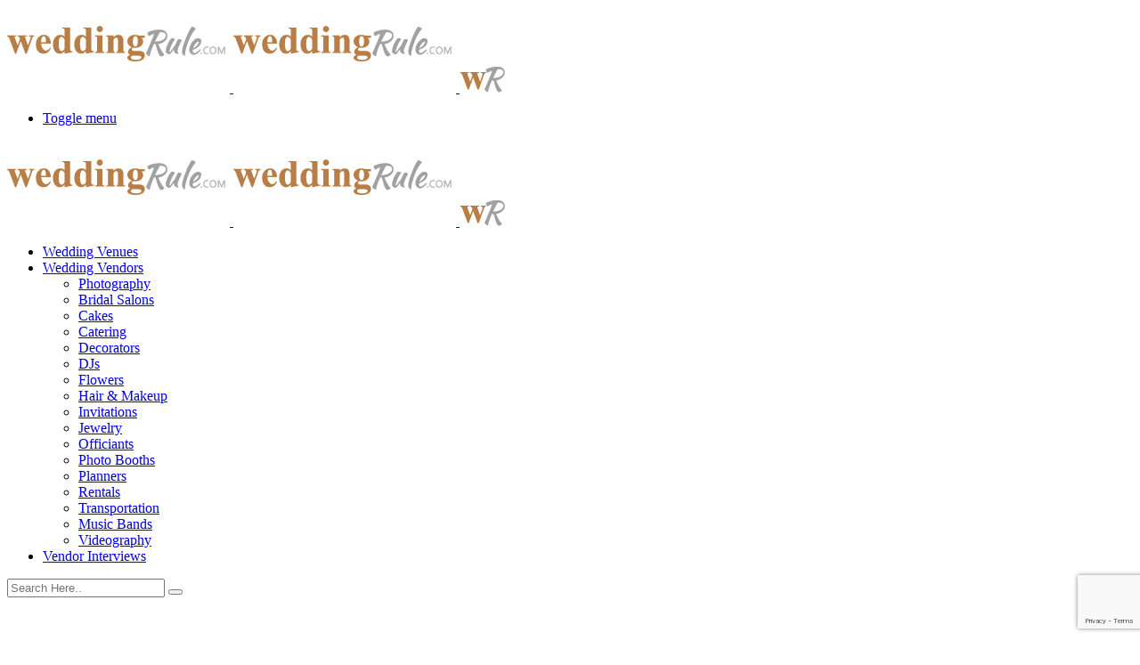

--- FILE ---
content_type: text/html; charset=UTF-8
request_url: https://www.weddingrule.com/outdoor-wedding-venues/texas/dallas/
body_size: 69170
content:
<!DOCTYPE html>
<html lang="en-US">
<head>
    <!-- Google Tag Manager -->
	<script>(function(w,d,s,l,i){w[l]=w[l]||[];w[l].push({'gtm.start':
	new Date().getTime(),event:'gtm.js'});var f=d.getElementsByTagName(s)[0],
	j=d.createElement(s),dl=l!='dataLayer'?'&l='+l:'';j.async=true;j.src=
	'https://www.googletagmanager.com/gtm.js?id='+i+dl;f.parentNode.insertBefore(j,f);
	})(window,document,'script','dataLayer','GTM-WKS79KD');</script>
	<!-- End Google Tag Manager -->
	<link rel="icon" href="https://www.weddingrule.com/wp-content/themes/jevelin/img/logo-small.png" type="image/gif" sizes="16x16">
	<meta name="msvalidate.01" content="3AE56FA552D4BE256E652B99743ECC44" />	
	<meta charset="UTF-8">
	<meta name="google-site-verification" content="9O9yrf0IZ-Gnj151hWrmpRdO6srJS8KA_YzmGJfUClM" />
	<meta name="viewport" content="width=device-width, initial-scale=1">
	<link rel="preconnect" href="https://fonts.googleapis.com">
	<link rel="preconnect" href="https://fonts.gstatic.com" crossorigin>
	<link href="https://fonts.googleapis.com/css2?family=Open+Sans:ital,wght@0,300..800;1,300..800&family=Raleway:ital,wght@0,100..900;1,100..900&display=swap" rel="stylesheet">
	
	<meta name='robots' content='index, follow, max-image-preview:large, max-snippet:-1, max-video-preview:-1' />
    <script type="application/ld+json">
        {
            "@context": "https://schema.org",
            "@type": "Organization",
            "url": "https://www.weddingrule.com",
            "logo": "//www.weddingrule.com/wp-content/uploads/2020/12/wedding-rule-logo-website.png"
        }
    </script>
	
	<!-- This site is optimized with the Yoast SEO plugin v23.7 - https://yoast.com/wordpress/plugins/seo/ -->
	<title>10 Beautiful Outdoor Wedding Venues in Dallas, TX</title>
	<meta name="description" content="EDITOR&#039;S CHOICE: We&#039;ve handpicked the best of the best outdoor wedding venues in Dallas to help you pick the right one for your big day." />
	<link rel="canonical" href="https://www.weddingrule.com/outdoor-wedding-venues/texas/dallas/" />
	<meta property="og:locale" content="en_US" />
	<meta property="og:type" content="article" />
	<meta property="og:title" content="10 Beautiful Outdoor Wedding Venues in Dallas, TX" />
	<meta property="og:description" content="EDITOR&#039;S CHOICE: We&#039;ve handpicked the best of the best outdoor wedding venues in Dallas to help you pick the right one for your big day." />
	<meta property="og:url" content="https://www.weddingrule.com/outdoor-wedding-venues/texas/dallas/" />
	<meta property="og:site_name" content="Wedding Rule" />
	<meta property="article:modified_time" content="2023-08-28T10:19:56+00:00" />
	<meta property="og:image" content="https://www.weddingrule.com/wp-content/uploads/2023/06/outdoor-wedding-venues-dallas.jpg" />
	<meta property="og:image:width" content="960" />
	<meta property="og:image:height" content="640" />
	<meta property="og:image:type" content="image/jpeg" />
	<meta name="twitter:card" content="summary_large_image" />
	<meta name="twitter:label1" content="Est. reading time" />
	<meta name="twitter:data1" content="1 minute" />
	<script type="application/ld+json" class="yoast-schema-graph">{"@context":"https://schema.org","@graph":[{"@type":"WebPage","@id":"https://www.weddingrule.com/outdoor-wedding-venues/texas/dallas/","url":"https://www.weddingrule.com/outdoor-wedding-venues/texas/dallas/","name":"10 Beautiful Outdoor Wedding Venues in Dallas, TX","isPartOf":{"@id":"https://www.weddingrule.com/#website"},"primaryImageOfPage":{"@id":"https://www.weddingrule.com/outdoor-wedding-venues/texas/dallas/#primaryimage"},"image":{"@id":"https://www.weddingrule.com/outdoor-wedding-venues/texas/dallas/#primaryimage"},"thumbnailUrl":"https://www.weddingrule.com/wp-content/uploads/2023/06/outdoor-wedding-venues-dallas.jpg","datePublished":"2023-06-18T11:46:47+00:00","dateModified":"2023-08-28T10:19:56+00:00","description":"EDITOR'S CHOICE: We've handpicked the best of the best outdoor wedding venues in Dallas to help you pick the right one for your big day.","breadcrumb":{"@id":"https://www.weddingrule.com/outdoor-wedding-venues/texas/dallas/#breadcrumb"},"inLanguage":"en-US","potentialAction":[{"@type":"ReadAction","target":["https://www.weddingrule.com/outdoor-wedding-venues/texas/dallas/"]}]},{"@type":"ImageObject","inLanguage":"en-US","@id":"https://www.weddingrule.com/outdoor-wedding-venues/texas/dallas/#primaryimage","url":"https://www.weddingrule.com/wp-content/uploads/2023/06/outdoor-wedding-venues-dallas.jpg","contentUrl":"https://www.weddingrule.com/wp-content/uploads/2023/06/outdoor-wedding-venues-dallas.jpg","width":960,"height":640,"caption":"outdoor-wedding-venues-dallas"},{"@type":"BreadcrumbList","@id":"https://www.weddingrule.com/outdoor-wedding-venues/texas/dallas/#breadcrumb","itemListElement":[{"@type":"ListItem","position":1,"name":"Home","item":"https://www.weddingrule.com/"},{"@type":"ListItem","position":2,"name":"Outdoor Venues","item":"https://www.weddingrule.com/outdoor-wedding-venues/"},{"@type":"ListItem","position":3,"name":"TX","item":"https://www.weddingrule.com/outdoor-wedding-venues/texas/"},{"@type":"ListItem","position":4,"name":"Dallas"}]},{"@type":"WebSite","@id":"https://www.weddingrule.com/#website","url":"https://www.weddingrule.com/","name":"Wedding Rule","description":"Wedding Rule","potentialAction":[{"@type":"SearchAction","target":{"@type":"EntryPoint","urlTemplate":"https://www.weddingrule.com/?s={search_term_string}"},"query-input":{"@type":"PropertyValueSpecification","valueRequired":true,"valueName":"search_term_string"}}],"inLanguage":"en-US"}]}</script>
	<!-- / Yoast SEO plugin. -->


<meta name="author" content="Kim B."><meta name="keywords" content="outdoor venues dallas, outdoor venues dallas texas"><script type="text/javascript">
/* <![CDATA[ */
window._wpemojiSettings = {"baseUrl":"https:\/\/s.w.org\/images\/core\/emoji\/15.0.3\/72x72\/","ext":".png","svgUrl":"https:\/\/s.w.org\/images\/core\/emoji\/15.0.3\/svg\/","svgExt":".svg","source":{"concatemoji":"https:\/\/www.weddingrule.com\/wp-includes\/js\/wp-emoji-release.min.js?ver=6.6.4"}};
/*! This file is auto-generated */
!function(i,n){var o,s,e;function c(e){try{var t={supportTests:e,timestamp:(new Date).valueOf()};sessionStorage.setItem(o,JSON.stringify(t))}catch(e){}}function p(e,t,n){e.clearRect(0,0,e.canvas.width,e.canvas.height),e.fillText(t,0,0);var t=new Uint32Array(e.getImageData(0,0,e.canvas.width,e.canvas.height).data),r=(e.clearRect(0,0,e.canvas.width,e.canvas.height),e.fillText(n,0,0),new Uint32Array(e.getImageData(0,0,e.canvas.width,e.canvas.height).data));return t.every(function(e,t){return e===r[t]})}function u(e,t,n){switch(t){case"flag":return n(e,"\ud83c\udff3\ufe0f\u200d\u26a7\ufe0f","\ud83c\udff3\ufe0f\u200b\u26a7\ufe0f")?!1:!n(e,"\ud83c\uddfa\ud83c\uddf3","\ud83c\uddfa\u200b\ud83c\uddf3")&&!n(e,"\ud83c\udff4\udb40\udc67\udb40\udc62\udb40\udc65\udb40\udc6e\udb40\udc67\udb40\udc7f","\ud83c\udff4\u200b\udb40\udc67\u200b\udb40\udc62\u200b\udb40\udc65\u200b\udb40\udc6e\u200b\udb40\udc67\u200b\udb40\udc7f");case"emoji":return!n(e,"\ud83d\udc26\u200d\u2b1b","\ud83d\udc26\u200b\u2b1b")}return!1}function f(e,t,n){var r="undefined"!=typeof WorkerGlobalScope&&self instanceof WorkerGlobalScope?new OffscreenCanvas(300,150):i.createElement("canvas"),a=r.getContext("2d",{willReadFrequently:!0}),o=(a.textBaseline="top",a.font="600 32px Arial",{});return e.forEach(function(e){o[e]=t(a,e,n)}),o}function t(e){var t=i.createElement("script");t.src=e,t.defer=!0,i.head.appendChild(t)}"undefined"!=typeof Promise&&(o="wpEmojiSettingsSupports",s=["flag","emoji"],n.supports={everything:!0,everythingExceptFlag:!0},e=new Promise(function(e){i.addEventListener("DOMContentLoaded",e,{once:!0})}),new Promise(function(t){var n=function(){try{var e=JSON.parse(sessionStorage.getItem(o));if("object"==typeof e&&"number"==typeof e.timestamp&&(new Date).valueOf()<e.timestamp+604800&&"object"==typeof e.supportTests)return e.supportTests}catch(e){}return null}();if(!n){if("undefined"!=typeof Worker&&"undefined"!=typeof OffscreenCanvas&&"undefined"!=typeof URL&&URL.createObjectURL&&"undefined"!=typeof Blob)try{var e="postMessage("+f.toString()+"("+[JSON.stringify(s),u.toString(),p.toString()].join(",")+"));",r=new Blob([e],{type:"text/javascript"}),a=new Worker(URL.createObjectURL(r),{name:"wpTestEmojiSupports"});return void(a.onmessage=function(e){c(n=e.data),a.terminate(),t(n)})}catch(e){}c(n=f(s,u,p))}t(n)}).then(function(e){for(var t in e)n.supports[t]=e[t],n.supports.everything=n.supports.everything&&n.supports[t],"flag"!==t&&(n.supports.everythingExceptFlag=n.supports.everythingExceptFlag&&n.supports[t]);n.supports.everythingExceptFlag=n.supports.everythingExceptFlag&&!n.supports.flag,n.DOMReady=!1,n.readyCallback=function(){n.DOMReady=!0}}).then(function(){return e}).then(function(){var e;n.supports.everything||(n.readyCallback(),(e=n.source||{}).concatemoji?t(e.concatemoji):e.wpemoji&&e.twemoji&&(t(e.twemoji),t(e.wpemoji)))}))}((window,document),window._wpemojiSettings);
/* ]]> */
</script>

<style id='wp-emoji-styles-inline-css' type='text/css'>

	img.wp-smiley, img.emoji {
		display: inline !important;
		border: none !important;
		box-shadow: none !important;
		height: 1em !important;
		width: 1em !important;
		margin: 0 0.07em !important;
		vertical-align: -0.1em !important;
		background: none !important;
		padding: 0 !important;
	}
</style>
<link rel='stylesheet' id='wp-block-library-css' href='https://www.weddingrule.com/wp-includes/css/dist/block-library/style.min.css?ver=6.6.4' type='text/css' media='all' />
<style id='safe-svg-svg-icon-style-inline-css' type='text/css'>
.safe-svg-cover{text-align:center}.safe-svg-cover .safe-svg-inside{display:inline-block;max-width:100%}.safe-svg-cover svg{fill:currentColor;height:100%;max-height:100%;max-width:100%;width:100%}

</style>
<style id='classic-theme-styles-inline-css' type='text/css'>
/*! This file is auto-generated */
.wp-block-button__link{color:#fff;background-color:#32373c;border-radius:9999px;box-shadow:none;text-decoration:none;padding:calc(.667em + 2px) calc(1.333em + 2px);font-size:1.125em}.wp-block-file__button{background:#32373c;color:#fff;text-decoration:none}
</style>
<style id='global-styles-inline-css' type='text/css'>
:root{--wp--preset--aspect-ratio--square: 1;--wp--preset--aspect-ratio--4-3: 4/3;--wp--preset--aspect-ratio--3-4: 3/4;--wp--preset--aspect-ratio--3-2: 3/2;--wp--preset--aspect-ratio--2-3: 2/3;--wp--preset--aspect-ratio--16-9: 16/9;--wp--preset--aspect-ratio--9-16: 9/16;--wp--preset--color--black: #000000;--wp--preset--color--cyan-bluish-gray: #abb8c3;--wp--preset--color--white: #ffffff;--wp--preset--color--pale-pink: #f78da7;--wp--preset--color--vivid-red: #cf2e2e;--wp--preset--color--luminous-vivid-orange: #ff6900;--wp--preset--color--luminous-vivid-amber: #fcb900;--wp--preset--color--light-green-cyan: #7bdcb5;--wp--preset--color--vivid-green-cyan: #00d084;--wp--preset--color--pale-cyan-blue: #8ed1fc;--wp--preset--color--vivid-cyan-blue: #0693e3;--wp--preset--color--vivid-purple: #9b51e0;--wp--preset--gradient--vivid-cyan-blue-to-vivid-purple: linear-gradient(135deg,rgba(6,147,227,1) 0%,rgb(155,81,224) 100%);--wp--preset--gradient--light-green-cyan-to-vivid-green-cyan: linear-gradient(135deg,rgb(122,220,180) 0%,rgb(0,208,130) 100%);--wp--preset--gradient--luminous-vivid-amber-to-luminous-vivid-orange: linear-gradient(135deg,rgba(252,185,0,1) 0%,rgba(255,105,0,1) 100%);--wp--preset--gradient--luminous-vivid-orange-to-vivid-red: linear-gradient(135deg,rgba(255,105,0,1) 0%,rgb(207,46,46) 100%);--wp--preset--gradient--very-light-gray-to-cyan-bluish-gray: linear-gradient(135deg,rgb(238,238,238) 0%,rgb(169,184,195) 100%);--wp--preset--gradient--cool-to-warm-spectrum: linear-gradient(135deg,rgb(74,234,220) 0%,rgb(151,120,209) 20%,rgb(207,42,186) 40%,rgb(238,44,130) 60%,rgb(251,105,98) 80%,rgb(254,248,76) 100%);--wp--preset--gradient--blush-light-purple: linear-gradient(135deg,rgb(255,206,236) 0%,rgb(152,150,240) 100%);--wp--preset--gradient--blush-bordeaux: linear-gradient(135deg,rgb(254,205,165) 0%,rgb(254,45,45) 50%,rgb(107,0,62) 100%);--wp--preset--gradient--luminous-dusk: linear-gradient(135deg,rgb(255,203,112) 0%,rgb(199,81,192) 50%,rgb(65,88,208) 100%);--wp--preset--gradient--pale-ocean: linear-gradient(135deg,rgb(255,245,203) 0%,rgb(182,227,212) 50%,rgb(51,167,181) 100%);--wp--preset--gradient--electric-grass: linear-gradient(135deg,rgb(202,248,128) 0%,rgb(113,206,126) 100%);--wp--preset--gradient--midnight: linear-gradient(135deg,rgb(2,3,129) 0%,rgb(40,116,252) 100%);--wp--preset--font-size--small: 13px;--wp--preset--font-size--medium: 20px;--wp--preset--font-size--large: 36px;--wp--preset--font-size--x-large: 42px;--wp--preset--spacing--20: 0.44rem;--wp--preset--spacing--30: 0.67rem;--wp--preset--spacing--40: 1rem;--wp--preset--spacing--50: 1.5rem;--wp--preset--spacing--60: 2.25rem;--wp--preset--spacing--70: 3.38rem;--wp--preset--spacing--80: 5.06rem;--wp--preset--shadow--natural: 6px 6px 9px rgba(0, 0, 0, 0.2);--wp--preset--shadow--deep: 12px 12px 50px rgba(0, 0, 0, 0.4);--wp--preset--shadow--sharp: 6px 6px 0px rgba(0, 0, 0, 0.2);--wp--preset--shadow--outlined: 6px 6px 0px -3px rgba(255, 255, 255, 1), 6px 6px rgba(0, 0, 0, 1);--wp--preset--shadow--crisp: 6px 6px 0px rgba(0, 0, 0, 1);}:where(.is-layout-flex){gap: 0.5em;}:where(.is-layout-grid){gap: 0.5em;}body .is-layout-flex{display: flex;}.is-layout-flex{flex-wrap: wrap;align-items: center;}.is-layout-flex > :is(*, div){margin: 0;}body .is-layout-grid{display: grid;}.is-layout-grid > :is(*, div){margin: 0;}:where(.wp-block-columns.is-layout-flex){gap: 2em;}:where(.wp-block-columns.is-layout-grid){gap: 2em;}:where(.wp-block-post-template.is-layout-flex){gap: 1.25em;}:where(.wp-block-post-template.is-layout-grid){gap: 1.25em;}.has-black-color{color: var(--wp--preset--color--black) !important;}.has-cyan-bluish-gray-color{color: var(--wp--preset--color--cyan-bluish-gray) !important;}.has-white-color{color: var(--wp--preset--color--white) !important;}.has-pale-pink-color{color: var(--wp--preset--color--pale-pink) !important;}.has-vivid-red-color{color: var(--wp--preset--color--vivid-red) !important;}.has-luminous-vivid-orange-color{color: var(--wp--preset--color--luminous-vivid-orange) !important;}.has-luminous-vivid-amber-color{color: var(--wp--preset--color--luminous-vivid-amber) !important;}.has-light-green-cyan-color{color: var(--wp--preset--color--light-green-cyan) !important;}.has-vivid-green-cyan-color{color: var(--wp--preset--color--vivid-green-cyan) !important;}.has-pale-cyan-blue-color{color: var(--wp--preset--color--pale-cyan-blue) !important;}.has-vivid-cyan-blue-color{color: var(--wp--preset--color--vivid-cyan-blue) !important;}.has-vivid-purple-color{color: var(--wp--preset--color--vivid-purple) !important;}.has-black-background-color{background-color: var(--wp--preset--color--black) !important;}.has-cyan-bluish-gray-background-color{background-color: var(--wp--preset--color--cyan-bluish-gray) !important;}.has-white-background-color{background-color: var(--wp--preset--color--white) !important;}.has-pale-pink-background-color{background-color: var(--wp--preset--color--pale-pink) !important;}.has-vivid-red-background-color{background-color: var(--wp--preset--color--vivid-red) !important;}.has-luminous-vivid-orange-background-color{background-color: var(--wp--preset--color--luminous-vivid-orange) !important;}.has-luminous-vivid-amber-background-color{background-color: var(--wp--preset--color--luminous-vivid-amber) !important;}.has-light-green-cyan-background-color{background-color: var(--wp--preset--color--light-green-cyan) !important;}.has-vivid-green-cyan-background-color{background-color: var(--wp--preset--color--vivid-green-cyan) !important;}.has-pale-cyan-blue-background-color{background-color: var(--wp--preset--color--pale-cyan-blue) !important;}.has-vivid-cyan-blue-background-color{background-color: var(--wp--preset--color--vivid-cyan-blue) !important;}.has-vivid-purple-background-color{background-color: var(--wp--preset--color--vivid-purple) !important;}.has-black-border-color{border-color: var(--wp--preset--color--black) !important;}.has-cyan-bluish-gray-border-color{border-color: var(--wp--preset--color--cyan-bluish-gray) !important;}.has-white-border-color{border-color: var(--wp--preset--color--white) !important;}.has-pale-pink-border-color{border-color: var(--wp--preset--color--pale-pink) !important;}.has-vivid-red-border-color{border-color: var(--wp--preset--color--vivid-red) !important;}.has-luminous-vivid-orange-border-color{border-color: var(--wp--preset--color--luminous-vivid-orange) !important;}.has-luminous-vivid-amber-border-color{border-color: var(--wp--preset--color--luminous-vivid-amber) !important;}.has-light-green-cyan-border-color{border-color: var(--wp--preset--color--light-green-cyan) !important;}.has-vivid-green-cyan-border-color{border-color: var(--wp--preset--color--vivid-green-cyan) !important;}.has-pale-cyan-blue-border-color{border-color: var(--wp--preset--color--pale-cyan-blue) !important;}.has-vivid-cyan-blue-border-color{border-color: var(--wp--preset--color--vivid-cyan-blue) !important;}.has-vivid-purple-border-color{border-color: var(--wp--preset--color--vivid-purple) !important;}.has-vivid-cyan-blue-to-vivid-purple-gradient-background{background: var(--wp--preset--gradient--vivid-cyan-blue-to-vivid-purple) !important;}.has-light-green-cyan-to-vivid-green-cyan-gradient-background{background: var(--wp--preset--gradient--light-green-cyan-to-vivid-green-cyan) !important;}.has-luminous-vivid-amber-to-luminous-vivid-orange-gradient-background{background: var(--wp--preset--gradient--luminous-vivid-amber-to-luminous-vivid-orange) !important;}.has-luminous-vivid-orange-to-vivid-red-gradient-background{background: var(--wp--preset--gradient--luminous-vivid-orange-to-vivid-red) !important;}.has-very-light-gray-to-cyan-bluish-gray-gradient-background{background: var(--wp--preset--gradient--very-light-gray-to-cyan-bluish-gray) !important;}.has-cool-to-warm-spectrum-gradient-background{background: var(--wp--preset--gradient--cool-to-warm-spectrum) !important;}.has-blush-light-purple-gradient-background{background: var(--wp--preset--gradient--blush-light-purple) !important;}.has-blush-bordeaux-gradient-background{background: var(--wp--preset--gradient--blush-bordeaux) !important;}.has-luminous-dusk-gradient-background{background: var(--wp--preset--gradient--luminous-dusk) !important;}.has-pale-ocean-gradient-background{background: var(--wp--preset--gradient--pale-ocean) !important;}.has-electric-grass-gradient-background{background: var(--wp--preset--gradient--electric-grass) !important;}.has-midnight-gradient-background{background: var(--wp--preset--gradient--midnight) !important;}.has-small-font-size{font-size: var(--wp--preset--font-size--small) !important;}.has-medium-font-size{font-size: var(--wp--preset--font-size--medium) !important;}.has-large-font-size{font-size: var(--wp--preset--font-size--large) !important;}.has-x-large-font-size{font-size: var(--wp--preset--font-size--x-large) !important;}
:where(.wp-block-post-template.is-layout-flex){gap: 1.25em;}:where(.wp-block-post-template.is-layout-grid){gap: 1.25em;}
:where(.wp-block-columns.is-layout-flex){gap: 2em;}:where(.wp-block-columns.is-layout-grid){gap: 2em;}
:root :where(.wp-block-pullquote){font-size: 1.5em;line-height: 1.6;}
</style>
<link rel='stylesheet' id='contact-form-7-css' href='https://www.weddingrule.com/wp-content/plugins/contact-form-7/includes/css/styles.css?ver=5.9.8' type='text/css' media='all' />
<link rel='stylesheet' id='ppress-frontend-css' href='https://www.weddingrule.com/wp-content/plugins/wp-user-avatar/assets/css/frontend.min.css?ver=4.16.7' type='text/css' media='all' />
<link rel='stylesheet' id='ppress-flatpickr-css' href='https://www.weddingrule.com/wp-content/plugins/wp-user-avatar/assets/flatpickr/flatpickr.min.css?ver=4.16.7' type='text/css' media='all' />
<link rel='stylesheet' id='ppress-select2-css' href='https://www.weddingrule.com/wp-content/plugins/wp-user-avatar/assets/select2/select2.min.css?ver=6.6.4' type='text/css' media='all' />
<link rel='stylesheet' id='fw-ext-builder-frontend-grid-css' href='https://www.weddingrule.com/wp-content/plugins/unyson/framework/extensions/builder/static/css/frontend-grid.css?ver=1.2.12' type='text/css' media='all' />
<link rel='stylesheet' id='fw-ext-forms-default-styles-css' href='https://www.weddingrule.com/wp-content/plugins/unyson/framework/extensions/forms/static/css/frontend.css?ver=2.7.31' type='text/css' media='all' />
<link rel='stylesheet' id='font-awesome-css' href='https://www.weddingrule.com/wp-content/plugins/elementor/assets/lib/font-awesome/css/font-awesome.min.css?ver=4.7.0' type='text/css' media='all' />
<link rel='stylesheet' id='jvcf7_client_css-css' href='https://www.weddingrule.com/wp-content/plugins/jquery-validation-for-contact-form-7/includes/assets/css/jvcf7_client.css?ver=5.4.2' type='text/css' media='all' />
<link rel='stylesheet' id='bootstrap-core-css-css' href='https://www.weddingrule.com/wp-content/themes/jevelin/css/plugins/bootstrap.min.css?ver=3.3.4' type='text/css' media='all' />
<link rel='stylesheet' id='jevelin-plugins-css' href='https://www.weddingrule.com/wp-content/themes/jevelin/css/plugins.css?ver=2026-01-22-15-30-43' type='text/css' media='all' />
<style id='jevelin-plugins-inline-css' type='text/css'>
@media(max-width:400px){.parent-pageid-102355 h2{ line-height: 35px !important;}}.parent-pageid-102355 .breadcrumb-sec{ display: none;}.shop_pages_btn a, .shop_pages_link a{ color: white !important;}.footer_link a{ color: black !important;}.parent-pageid-102355 #inner_image, .parent-pageid-102355.breadcrumb-sec{ display: none;}.parent-pageid-102355 #wrapper > .sh-page-layout-full .page-default-content { padding: 0 !important;}.parent-pageid-102355 .sh-header, .parent-pageid-102355 .sh-header-mobile{ position: fixed; width: 100%; background-image: linear-gradient(341deg, #C18A54E0 0%, #000000 100%);}.page-id-102305 .sh-header-mobile{ padding-top: 4px;}.parent-pageid-102355 .sh-standard-logo{ content: url("https://www.weddingrule.com/wp-content/uploads/2023/08/Logo-White.png");}.parent-pageid-102355 .sh-light-logo{ content: url("https://www.weddingrule.com/wp-content/uploads/2023/08/white-logo-small.png"); padding-bottom: 0;}.parent-pageid-102355 #menu-header-menu a{ color: white !important; font-family: Poppins; font-size: 17px; font-weight: 400;}.parent-pageid-102355 .c-hamburger span, .parent-pageid-102355 .c-hamburger span:before, .parent-pageid-102355 .c-hamburger span:after { background: white !important;}.mainsec h3 a, .mainsec1 h3 a{ color: #424242 !important;}.innersec{ display: none;}
</style>
<link rel='stylesheet' id='jevelin-shortcodes-css' href='https://www.weddingrule.com/wp-content/themes/jevelin/css/shortcodes.css?ver=6.6.4' type='text/css' media='all' />
<link rel='stylesheet' id='jevelin-styles-css' href='https://www.weddingrule.com/wp-content/themes/jevelin/style.css?ver=2026.22.01.03.30' type='text/css' media='all' />
<link rel='stylesheet' id='jevelin-responsive-css' href='https://www.weddingrule.com/wp-content/themes/jevelin/css/responsive.css?ver=6.6.4' type='text/css' media='all' />
<link rel='stylesheet' id='jevelin-ie-css' href='https://www.weddingrule.com/wp-content/themes/jevelin/css/ie.css?ver=6.6.4' type='text/css' media='all' />
<link rel='stylesheet' id='jevelin-select2-css-css' href='https://www.weddingrule.com/wp-content/themes/jevelin/css/select2.css?ver=4.1.0' type='text/css' media='all' />
<link rel='stylesheet' id='jevelin-selectric-css-css' href='https://www.weddingrule.com/wp-content/themes/jevelin/js/selectric.css?ver=6.6.4' type='text/css' media='all' />
<link rel='stylesheet' id='jevelin-swiper-css-css' href='https://www.weddingrule.com/wp-content/themes/jevelin/swiper/css/swiper.min.css?ver=6.6.4' type='text/css' media='all' />
<link rel='stylesheet' id='jevelin-settings-css' href='https://www.weddingrule.com/wp-content/uploads/jevelin-dynamic-styles.css?ver=74450641' type='text/css' media='all' />
<script type="text/javascript" src="https://www.weddingrule.com/wp-includes/js/jquery/jquery.min.js?ver=3.7.1" id="jquery-core-js"></script>
<script type="text/javascript" src="https://www.weddingrule.com/wp-includes/js/jquery/jquery-migrate.min.js?ver=3.4.1" id="jquery-migrate-js"></script>
<script type="text/javascript" src="https://www.weddingrule.com/wp-content/plugins/wp-user-avatar/assets/flatpickr/flatpickr.min.js?ver=4.16.7" id="ppress-flatpickr-js"></script>
<script type="text/javascript" src="https://www.weddingrule.com/wp-content/plugins/wp-user-avatar/assets/select2/select2.min.js?ver=4.16.7" id="ppress-select2-js"></script>
<script type="text/javascript" src="https://www.weddingrule.com/wp-content/themes/jevelin/js/plugins.js?ver=6.6.4" id="jevelin-plugins-js"></script>
<script type="text/javascript" id="jevelin-scripts-js-extra">
/* <![CDATA[ */
var jevelin = {"page_loader":"0","notice":"","header_animation_dropdown_delay":"1000","header_animation_dropdown":"easeOutQuint","header_animation_dropdown_speed":"300","lightbox_opacity":"0.88","lightbox_transition":"elastic","page_numbers_prev":"Previous","page_numbers_next":"Next","rtl_support":"","footer_parallax":"","one_pager":"1","wc_lightbox":"jevelin","quantity_button":"on"};
/* ]]> */
</script>
<script type="text/javascript" src="https://www.weddingrule.com/wp-content/themes/jevelin/js/scripts.js?ver=6.6.4" id="jevelin-scripts-js"></script>
<link rel="https://api.w.org/" href="https://www.weddingrule.com/wp-json/" /><link rel="EditURI" type="application/rsd+xml" title="RSD" href="https://www.weddingrule.com/xmlrpc.php?rsd" />
<link rel='shortlink' href='https://www.weddingrule.com/?p=97791' />
<link rel="alternate" title="oEmbed (JSON)" type="application/json+oembed" href="https://www.weddingrule.com/wp-json/oembed/1.0/embed?url=https%3A%2F%2Fwww.weddingrule.com%2Foutdoor-wedding-venues%2Ftexas%2Fdallas%2F" />
<link rel="alternate" title="oEmbed (XML)" type="text/xml+oembed" href="https://www.weddingrule.com/wp-json/oembed/1.0/embed?url=https%3A%2F%2Fwww.weddingrule.com%2Foutdoor-wedding-venues%2Ftexas%2Fdallas%2F&#038;format=xml" />
<meta name="generator" content="Elementor 3.33.2; features: additional_custom_breakpoints; settings: css_print_method-external, google_font-enabled, font_display-swap">
			<style>
				.e-con.e-parent:nth-of-type(n+4):not(.e-lazyloaded):not(.e-no-lazyload),
				.e-con.e-parent:nth-of-type(n+4):not(.e-lazyloaded):not(.e-no-lazyload) * {
					background-image: none !important;
				}
				@media screen and (max-height: 1024px) {
					.e-con.e-parent:nth-of-type(n+3):not(.e-lazyloaded):not(.e-no-lazyload),
					.e-con.e-parent:nth-of-type(n+3):not(.e-lazyloaded):not(.e-no-lazyload) * {
						background-image: none !important;
					}
				}
				@media screen and (max-height: 640px) {
					.e-con.e-parent:nth-of-type(n+2):not(.e-lazyloaded):not(.e-no-lazyload),
					.e-con.e-parent:nth-of-type(n+2):not(.e-lazyloaded):not(.e-no-lazyload) * {
						background-image: none !important;
					}
				}
			</style>
			<link rel="icon" href="https://www.weddingrule.com/wp-content/uploads/2020/04/logo-small.png" sizes="32x32" />
<link rel="icon" href="https://www.weddingrule.com/wp-content/uploads/2020/04/logo-small.png" sizes="192x192" />
<link rel="apple-touch-icon" href="https://www.weddingrule.com/wp-content/uploads/2020/04/logo-small.png" />
<meta name="msapplication-TileImage" content="https://www.weddingrule.com/wp-content/uploads/2020/04/logo-small.png" />
    <script type="text/javascript">
                    </script>
	
	
	        <link rel="stylesheet" type="text/css"  href="https://www.weddingrule.com/wp-content/themes/jevelin/css/classic.css" media="all"/>
    <link rel="stylesheet" type="text/css"  href="https://www.weddingrule.com/wp-content/themes/jevelin/css/classic.date.css" media="all"/>	
	<!-- Google tag (gtag.js) -->
	<script async src="https://www.googletagmanager.com/gtag/js?id=G-FH4FPXN69H"></script>
	<script>
	  window.dataLayer = window.dataLayer || [];
	  function gtag(){dataLayer.push(arguments);}
	  gtag('js', new Date());

	  gtag('config', 'G-FH4FPXN69H');
	</script>
		<script async src="https://pagead2.googlesyndication.com/pagead/js/adsbygoogle.js?client=ca-pub-3474277993852395"
crossorigin="anonymous"></script>
			
</head>
<body data-ocssl='1' class="outdoor-venues-template-default single single-outdoor-venues postid-97791 singular sh-blog-style2 elementor-default elementor-kit-102302">
	<!-- Google Tag Manager (noscript) -->
	<noscript><iframe src="https://www.googletagmanager.com/ns.html?id=GTM-WKS79KD"
	height="0" width="0" style="display:none;visibility:hidden"></iframe></noscript>
	<!-- End Google Tag Manager (noscript) -->
       <script type="text/javascript">
		var $ = jQuery;
        jQuery(document).ready(function($){
            $('div#inner_image').css('height', '106px');
            var url = "https://www.weddingrule.com/wp-admin/admin-ajax.php";
            $('select[name="page"]').on('change', function() {
                console.log('page');
                $('#state').prop('selectedIndex', 0).selectric('refresh');
                $('#region').html('<option value="">Select Region</option>').selectric();
            });
            $('#state').on('change', function() {
                var catname = $('select[name="page"]').val();
                var region = "";
                var state = this.value;
                				var barn_farm_weddings = ['austin', 'boston', 'charlotte', 'chicago', 'columbus', 'dallas', 'denver', 'fort-worth', 'houston', 'indianapolis', 'jacksonville', 'kansas-city', 'los-angeles', 'nashville', 'new-york-city', 'philadelphia', 'phoenix', 'san-antonio', 'san-diego', 'san-francisco', 'san-jose', 'seattle', 'southeast-mi', 'southwest-mi'];
				var beach_venues = ['boston', 'charleston', 'florida-keys', 'fort-myers', 'honolulu', 'jacksonville', 'long-island', 'los-angeles', 'maui', 'miami', 'mobile', 'naples', 'new-york-city', 'oahu', 'san-diego', 'san-francisco', 'savannah', 'st-augustine', 'tampa', 'virginia-beach', 'wilmington'];
				var bridal_salons = ['abilene', 'akron', 'albuquerque', 'alexandria', 'amarillo', 'anaheim', 'anchorage', 'ann-arbor', 'annapolis', 'appleton', 'arlington', 'asheville', 'athens', 'atlanta', 'augusta', 'austin', 'bakersfield', 'baltimore', 'baton-rouge', 'bay-area', 'bellevue', 'bend', 'birmingham', 'bismarck', 'boise', 'boston', 'brooklyn', 'buffalo', 'burlington-vt', 'cedar-rapids', 'central-fl', 'chandler', 'charleston', 'charleston-wv', 'charlotte', 'charlottesville', 'chattanooga', 'chicago', 'chula-vista', 'cincinnati', 'clarksville', 'clearwater', 'cleveland', 'colorado-springs', 'columbia', 'columbia-sc', 'columbus', 'columbus-ga', 'dallas', 'dayton', 'denton', 'denver', 'des-moines', 'detroit', 'dothan', 'duluth', 'el-paso', 'evansville', 'fayetteville', 'fayetteville-ar', 'florence-sc', 'fort-collins', 'fort-lauderdale', 'fort-myers', 'fort-wayne', 'fort-worth', 'frederick-md', 'fredericksburg-va', 'fresno', 'frisco', 'gainesville', 'gilbert', 'grand-rapids', 'green-bay', 'greensboro', 'greenville-sc', 'harrisonburg', 'hartford', 'hattiesburg', 'honolulu', 'houston', 'huntsville', 'idaho-falls', 'indianapolis', 'irvine', 'jackson', 'jackson-tn', 'jacksonville', 'kalamazoo', 'kansas-city', 'knoxville', 'lafayette', 'lakeland', 'lancaster-pa', 'laredo', 'las-vegas', 'lexington', 'lincoln', 'little-rock', 'long-island', 'los-angeles', 'louisville', 'lubbock', 'lynchburg', 'macon', 'manhattan', 'mckinney', 'memphis', 'mesa', 'miami', 'midland', 'milwaukee', 'minneapolis', 'mobile', 'modesto', 'montgomery', 'morgantown', 'murfreesboro', 'naperville', 'naples', 'nashville', 'new-braunfels', 'new-orleans', 'new-york-city', 'north-va', 'oakland', 'oklahoma-city', 'omaha', 'orange-county', 'orlando', 'philadelphia', 'phoenix', 'pittsburgh', 'plano', 'portland', 'portland-me', 'providence', 'provo', 'queens', 'raleigh', 'rancho-cucamonga', 'reno', 'richmond', 'riverside', 'roanoke', 'rochester', 'rochester-mn', 'rock-hill', 'rockford', 'sacramento', 'saint-paul', 'salem', 'salt-lake-city', 'san-antonio', 'san-diego', 'san-francisco', 'san-jose', 'san-luis-obispo', 'santa-ana', 'santa-clarita', 'sarasota', 'savannah', 'scottsdale', 'seattle', 'shreveport', 'sioux-falls', 'snohomish', 'south-bend', 'south-ca', 'south-florida', 'spokane', 'springfield', 'springfield-il', 'st-louis', 'st-petersburg', 'staten-island', 'stockton', 'syracuse', 'tacoma', 'tallahassee', 'tampa', 'temecula', 'toledo', 'tucson', 'tulsa', 'tuscaloosa', 'twin-cities', 'tyler', 'upstate', 'vancouver', 'ventura', 'virginia-beach', 'waco', 'washington', 'west-ma', 'west-palm-beach', 'wichita', 'wilmington', 'wilmington-de', 'winchester-va', 'winston-salem'];
				var garden_venues = [];
				var hotel_wedding_venues = [];
				var ice_cream_carts = [];
				var mens_wedding_bands = [];
				var mens_wedding_suits = [];
				var outdoor_venues = ['albuquerque', 'atlanta', 'austin', 'baltimore', 'boston', 'charlotte', 'chicago', 'colorado-springs', 'columbus', 'dallas', 'denver', 'detroit', 'fort-worth', 'fresno', 'houston', 'indianapolis', 'jacksonville', 'kansas-city', 'las-vegas', 'los-angeles', 'louisville', 'memphis', 'mesa', 'miami', 'milwaukee', 'nashville', 'new-york-city', 'oklahoma-city', 'philadelphia', 'phoenix', 'portland', 'sacramento', 'san-antonio', 'san-diego', 'san-francisco', 'seattle', 'tucson', 'washington'];
				var photo_booth = ['albuquerque', 'anaheim', 'arlington', 'atlanta', 'austin', 'bakersfield', 'baltimore', 'boston', 'bowling-green', 'charlotte', 'chicago', 'cleveland', 'colorado-springs', 'columbus', 'corpus-christi', 'dallas', 'denver', 'detroit', 'el-paso', 'fort-worth', 'fresno', 'honolulu', 'houston', 'indianapolis', 'jacksonville', 'kansas-city', 'las-vegas', 'lexington', 'long-beach', 'los-angeles', 'louisville', 'memphis', 'mesa', 'miami', 'milwaukee', 'minneapolis', 'nashville', 'new-orleans', 'new-york-city', 'oakland', 'oklahoma-city', 'omaha', 'philadelphia', 'phoenix', 'portland', 'raleigh', 'riverside', 'sacramento', 'san-antonio', 'san-diego', 'san-francisco', 'san-jose', 'santa-ana', 'seattle', 'tampa', 'tucson', 'tulsa', 'virginia-beach', 'washington', 'wichita'];
				var photo_locations = ['albuquerque', 'alexandria', 'anaheim', 'arlington', 'asheville', 'atlanta', 'aurora', 'austin', 'bakersfield', 'baltimore', 'baton-rouge', 'bay-area', 'big-sur', 'boise', 'boston', 'charleston', 'charlotte', 'chattanooga', 'chicago', 'cleveland', 'colorado-springs', 'columbia-sc', 'columbus', 'corpus-christi', 'dallas', 'denver', 'des-moines', 'detroit', 'dripping-springs', 'el-paso', 'estes-park', 'fort-collins', 'fort-lauderdale', 'fort-worth', 'fresno', 'honolulu', 'houston', 'indianapolis', 'jacksonville', 'kansas-city', 'knoxville', 'lancaster-pa', 'las-vegas', 'lexington', 'long-beach', 'long-island', 'long-island-city', 'los-angeles', 'louisville', 'malibu', 'memphis', 'mesa', 'miami', 'milwaukee', 'minneapolis', 'mobile', 'napa', 'naperville', 'nashville', 'new-braunfels', 'new-orleans', 'new-york-city', 'north-ca', 'oakland', 'oklahoma-city', 'omaha', 'orange-county', 'orlando', 'palm-springs', 'philadelphia', 'phoenix', 'portland', 'raleigh', 'richmond', 'riverside', 'sacramento', 'salt-lake-city', 'san-antonio', 'san-diego', 'san-francisco', 'san-jose', 'santa-ana', 'savannah', 'seattle', 'sedona', 'sioux-falls', 'south-ca', 'south-florida', 'spokane', 'springfield', 'st-augustine', 'syracuse', 'tampa', 'tucson', 'tulsa', 'upstate', 'virginia-beach', 'washington', 'wichita', 'wilmington'];
				var small_venues = ['albuquerque', 'atlanta', 'austin', 'baltimore', 'boston', 'charlotte', 'chicago', 'colorado-springs', 'columbus', 'dallas', 'denver', 'detroit', 'el-paso', 'fort-worth', 'fresno', 'houston', 'indianapolis', 'jacksonville', 'kansas-city', 'las-vegas', 'los-angeles', 'louisville', 'memphis', 'mesa', 'miami', 'milwaukee', 'nashville', 'new-york-city', 'oklahoma-city', 'philadelphia', 'phoenix', 'portland', 'sacramento', 'san-antonio', 'san-diego', 'san-francisco', 'san-jose', 'seattle', 'tucson', 'washington'];
				var unique_venues = [];
				var wedding_cakes = ['albuquerque', 'amarillo', 'anaheim', 'anchorage', 'arlington', 'asheville', 'atlanta', 'augusta', 'aurora', 'austin', 'bakersfield', 'baltimore', 'baton-rouge', 'bay-area', 'big-sur', 'birmingham', 'boise', 'boston', 'buffalo', 'chandler', 'charleston', 'charlotte', 'chattanooga', 'chicago', 'chula-vista', 'cincinnati', 'cleveland', 'colorado-springs', 'columbia-sc', 'columbus', 'corpus-christi', 'dallas', 'denver', 'des-moines', 'detroit', 'dripping-springs', 'durham', 'el-paso', 'estes-park', 'fayetteville', 'fort-lauderdale', 'fort-wayne', 'fort-worth', 'fredericksburg-tx', 'fresno', 'gilbert', 'glendale', 'grand-rapids', 'greensboro', 'henderson', 'honolulu', 'houston', 'huntsville', 'indianapolis', 'irvine', 'jackson', 'jacksonville', 'jersey-city', 'kansas-city', 'knoxville', 'lancaster-pa', 'laredo', 'las-vegas', 'lexington', 'lincoln', 'long-beach', 'long-island', 'long-island-city', 'los-angeles', 'louisville', 'lubbock', 'madison', 'malibu', 'memphis', 'mesa', 'miami', 'milwaukee', 'minneapolis', 'mobile', 'montgomery-tx', 'napa', 'nashville', 'new-braunfels', 'new-haven', 'new-orleans', 'new-york-city', 'newark', 'north-ca', 'oakland', 'oklahoma-city', 'omaha', 'orange-county', 'orlando', 'palm-springs', 'philadelphia', 'phoenix', 'pittsburgh', 'plano', 'port-st-lucie', 'portland', 'raleigh', 'reno', 'richmond', 'riverside', 'rochester', 'sacramento', 'saint-paul', 'salt-lake-city', 'san-antonio', 'san-diego', 'san-francisco', 'san-jose', 'santa-ana', 'santa-clarita', 'santa-rosa', 'savannah', 'scottsdale', 'seattle', 'shreveport', 'south-ca', 'south-fl', 'spokane', 'springfield', 'springfield-ma', 'st-augustine', 'st-louis', 'st-petersburg', 'stamford', 'stockton', 'syracuse', 'tallahassee', 'tampa', 'toledo', 'tucson', 'tulsa', 'upstate', 'virginia-beach', 'washington', 'wichita', 'wilmington', 'winston-salem'];
				var wedding_caterers = ['albuquerque', 'alexandria', 'amarillo', 'anaheim', 'anchorage', 'arlington', 'atlanta', 'augusta', 'aurora', 'austin', 'bakersfield', 'baltimore', 'baton-rouge', 'billings', 'birmingham', 'boise', 'boston', 'bridgeport', 'buffalo', 'burlington-vt', 'charleston', 'charleston-wv', 'charlotte', 'chattanooga', 'cheyenne', 'chicago', 'cincinnati', 'cleveland', 'colorado-springs', 'columbia-sc', 'columbus', 'corpus-christi', 'dallas', 'dayton', 'denver', 'des-moines', 'detroit', 'durham', 'el-paso', 'fargo', 'fayetteville', 'florida-keys', 'fort-collins', 'fort-lauderdale', 'fort-wayne', 'fort-worth', 'fresno', 'grand-rapids', 'greensboro', 'henderson', 'honolulu', 'houston', 'huntsville', 'indianapolis', 'jackson', 'jacksonville', 'jersey-city', 'kansas-city', 'knoxville', 'lancaster', 'las-vegas', 'lexington', 'lincoln', 'little-rock', 'long-beach', 'long-island', 'los-angeles', 'louisville', 'lubbock', 'madison', 'manchester', 'memphis', 'mesa', 'miami', 'milwaukee', 'minneapolis', 'mobile', 'modesto', 'murfreesboro', 'naperville', 'nashville', 'new-haven', 'new-orleans', 'new-york-city', 'oakland', 'oklahoma-city', 'omaha', 'orlando', 'philadelphia', 'phoenix', 'pittsburgh', 'plano', 'port-st-lucie', 'portland', 'portland-me', 'providence', 'raleigh', 'reno', 'richmond', 'riverside', 'rochester', 'sacramento', 'saint-paul', 'salt-lake-city', 'san-antonio', 'san-diego', 'san-francisco', 'san-jose', 'santa-ana', 'santa-clarita', 'santa-rosa', 'savannah', 'seattle', 'shreveport', 'sioux-falls', 'spokane', 'springfield', 'springfield-ma', 'st-louis', 'st-petersburg', 'stamford', 'stockton', 'syracuse', 'tallahassee', 'tampa', 'tucson', 'tulsa', 'upstate', 'virginia-beach', 'washington', 'wichita', 'wilmington', 'wilmington-de', 'winston-salem'];
				var wedding_decorators = ['chicago', 'dallas', 'houston', 'los-angeles', 'new-york-city', 'philadelphia', 'phoenix', 'san-diego', 'san-francisco', 'seattle'];
				var wedding_desserts = [];
				var wedding_djs = ['albuquerque', 'alexandria', 'amarillo', 'anaheim', 'anchorage', 'arlington', 'atlanta', 'augusta', 'aurora', 'austin', 'bakersfield', 'baltimore', 'baton-rouge', 'billings', 'birmingham', 'boise', 'boston', 'bridgeport', 'buffalo', 'burlington-vt', 'charleston', 'charleston-wv', 'charlotte', 'chattanooga', 'chicago', 'cincinnati', 'cleveland', 'colorado-springs', 'columbia-sc', 'columbus', 'corpus-christi', 'dallas', 'dayton', 'denver', 'des-moines', 'detroit', 'durham', 'el-paso', 'fargo', 'fayetteville', 'florida-keys', 'fort-collins', 'fort-lauderdale', 'fort-wayne', 'fort-worth', 'fresno', 'grand-rapids', 'greensboro', 'hampton', 'henderson', 'honolulu', 'houston', 'huntsville', 'indianapolis', 'jackson', 'jacksonville', 'jersey-city', 'kansas-city', 'knoxville', 'lancaster', 'las-vegas', 'lexington', 'lincoln', 'little-rock', 'long-beach', 'long-island', 'los-angeles', 'louisville', 'lubbock', 'madison', 'manchester', 'memphis', 'mesa', 'miami', 'milwaukee', 'minneapolis', 'mobile', 'modesto', 'monmouth-county', 'murfreesboro', 'naperville', 'nashville', 'new-haven', 'new-orleans', 'new-york-city', 'newark', 'north-nj', 'oakland', 'oklahoma-city', 'omaha', 'orlando', 'philadelphia', 'phoenix', 'pittsburgh', 'port-st-lucie', 'portland', 'portland-me', 'providence', 'raleigh', 'reno', 'richmond', 'riverside', 'rochester', 'sacramento', 'saint-paul', 'salt-lake-city', 'san-antonio', 'san-diego', 'san-francisco', 'san-jose', 'santa-ana', 'santa-clarita', 'santa-rosa', 'savannah', 'seattle', 'shreveport', 'sioux-falls', 'sonoma-county', 'south-vt', 'spokane', 'springfield', 'springfield-ma', 'st-louis', 'st-petersburg', 'stamford', 'stockton', 'syracuse', 'tallahassee', 'tampa', 'toledo', 'tucson', 'tulsa', 'upstate', 'virginia-beach', 'washington', 'wichita', 'wilmington', 'wilmington-de', 'winston-salem'];
				var wedding_dresses = [];
				var wedding_favors = [];
				var wedding_florists = ['albuquerque', 'alexandria', 'amarillo', 'anaheim', 'anchorage', 'arlington', 'asheville', 'atlanta', 'augusta', 'aurora', 'austin', 'bakersfield', 'baltimore', 'baton-rouge', 'bay-area', 'bellevue', 'big-sur', 'billings', 'birmingham', 'boise', 'boston', 'bridgeport', 'buffalo', 'burlington-vt', 'chandler', 'charleston', 'charleston-wv', 'charlotte', 'chattanooga', 'cheyenne', 'chicago', 'chula-vista', 'cincinnati', 'cleveland', 'colorado-springs', 'columbia-sc', 'columbus', 'columbus-ga', 'corpus-christi', 'dallas', 'dayton', 'denver', 'des-moines', 'destin', 'detroit', 'dripping-springs', 'durham', 'east-tx', 'el-paso', 'estes-park', 'fargo', 'fayetteville', 'florida-keys', 'fort-collins', 'fort-lauderdale', 'fort-walton-beach', 'fort-wayne', 'fort-worth', 'fredericksburg-tx', 'fresno', 'gainesville', 'gilbert', 'glendale', 'grand-rapids', 'greensboro', 'henderson', 'honolulu', 'houston', 'huntsville', 'indianapolis', 'irvine', 'jackson', 'jacksonville', 'jersey-city', 'kansas-city', 'key-west', 'knoxville', 'lancaster', 'lancaster-pa', 'laredo', 'las-vegas', 'lexington', 'lincoln', 'little-rock', 'long-beach', 'long-island', 'los-angeles', 'louisville', 'lubbock', 'madison', 'malibu', 'manchester', 'memphis', 'mesa', 'miami', 'milwaukee', 'minneapolis', 'mobile', 'modesto', 'montgomery-tx', 'murfreesboro', 'napa', 'naperville', 'nashville', 'new-braunfels', 'new-haven', 'new-orleans', 'new-york-city', 'newark', 'north-las-vegas', 'oakland', 'oklahoma-city', 'omaha', 'orlando', 'palm-springs', 'philadelphia', 'phoenix', 'pittsburgh', 'plano', 'port-st-lucie', 'portland', 'portland-me', 'providence', 'raleigh', 'reno', 'richmond', 'riverside', 'rochester', 'sacramento', 'saint-paul', 'salem', 'salt-lake-city', 'san-antonio', 'san-diego', 'san-francisco', 'san-jose', 'santa-ana', 'santa-clarita', 'santa-rosa', 'sarasota', 'savannah', 'scottsdale', 'seattle', 'sedona', 'shreveport', 'sioux-falls', 'spokane', 'springfield', 'springfield-ma', 'st-augustine', 'st-louis', 'st-petersburg', 'stamford', 'stockton', 'syracuse', 'tallahassee', 'tampa', 'texas-hill-country', 'toledo', 'tucson', 'tulsa', 'upstate', 'virginia-beach', 'washington', 'wichita', 'wilmington', 'wilmington-de', 'winston-salem'];
				var wedding_hair_makeup = ['albuquerque', 'alexandria', 'amarillo', 'anchorage', 'arlington', 'asheville', 'atlanta', 'augusta', 'austin', 'bakersfield', 'baltimore', 'baton-rouge', 'bay-area', 'big-sur', 'billings', 'birmingham', 'boise', 'boston', 'bridgeport', 'buffalo', 'burlington-vt', 'cedar-rapids', 'chandler', 'charleston', 'charleston-wv', 'charlotte', 'chattanooga', 'cheyenne', 'chicago', 'chula-vista', 'cincinnati', 'cleveland', 'colorado-springs', 'columbia-sc', 'columbus', 'corpus-christi', 'costa-mesa', 'dallas', 'dayton', 'denver', 'des-moines', 'destin', 'detroit', 'dripping-springs', 'durham', 'east-tx', 'el-paso', 'estes-park', 'fallbrook', 'fargo', 'fayetteville', 'florida-keys', 'fort-collins', 'fort-lauderdale', 'fort-walton-beach', 'fort-wayne', 'fort-worth', 'fredericksburg-tx', 'fresno', 'gilbert', 'glendale', 'grand-rapids', 'greensboro', 'henderson', 'honolulu', 'houston', 'huntsville', 'indianapolis', 'irvine', 'jackson', 'jacksonville', 'jersey-city', 'kansas-city', 'key-largo', 'key-west', 'knoxville', 'lancaster', 'lancaster-pa', 'las-vegas', 'lexington', 'lincoln', 'little-rock', 'long-beach', 'long-island', 'los-angeles', 'louisville', 'lubbock', 'madison', 'malibu', 'manchester', 'maui', 'memphis', 'mesa', 'miami', 'milwaukee', 'minneapolis', 'mobile', 'modesto', 'montgomery', 'montgomery-tx', 'murfreesboro', 'napa', 'nashville', 'new-braunfels', 'new-haven', 'new-orleans', 'new-york-city', 'newark', 'oahu', 'oakland', 'oklahoma-city', 'omaha', 'orlando', 'palm-springs', 'philadelphia', 'phoenix', 'pittsburgh', 'plano', 'port-st-lucie', 'portland', 'portland-me', 'providence', 'raleigh', 'reno', 'richmond', 'riverside', 'rochester', 'rockford', 'sacramento', 'saint-paul', 'salt-lake-city', 'san-antonio', 'san-diego', 'san-francisco', 'san-jose', 'santa-ana', 'santa-clarita', 'santa-rosa', 'sarasota', 'savannah', 'scottsdale', 'seattle', 'sedona', 'shreveport', 'sioux-falls', 'spokane', 'springfield', 'springfield-ma', 'st-augustine', 'st-louis', 'st-petersburg', 'stamford', 'stockton', 'syracuse', 'tallahassee', 'tampa', 'texas-hill-country', 'toledo', 'tucson', 'tulsa', 'upstate', 'virginia-beach', 'washington', 'wichita', 'wilmington', 'wilmington-de', 'winston-salem'];
				var wedding_invitations = ['albuquerque', 'atlanta', 'austin', 'baltimore', 'boston', 'charlotte', 'chicago', 'columbus', 'dallas', 'denver', 'detroit', 'el-paso', 'fort-worth', 'fresno', 'houston', 'indianapolis', 'jacksonville', 'kansas-city', 'las-vegas', 'los-angeles', 'louisville', 'memphis', 'miami', 'milwaukee', 'nashville', 'new-york-city', 'oklahoma-city', 'philadelphia', 'phoenix', 'portland', 'sacramento', 'san-antonio', 'san-diego', 'san-francisco', 'san-jose', 'seattle', 'washington'];
				var wedding_jewelers = ['albuquerque', 'alexandria', 'anchorage', 'arlington', 'atlanta', 'austin', 'bakersfield', 'baltimore', 'baton-rouge', 'boise', 'boston', 'boulder', 'bronx', 'brooklyn', 'buffalo', 'charleston', 'charlotte', 'chattanooga', 'chicago', 'cincinnati', 'cleveland', 'colorado-springs', 'columbia-sc', 'columbus', 'corpus-christi', 'dallas', 'denver', 'des-moines', 'detroit', 'durham', 'el-paso', 'fort-collins', 'fort-lauderdale', 'fort-worth', 'fresno', 'greensboro', 'henderson', 'honolulu', 'houston', 'indianapolis', 'jacksonville', 'kansas-city', 'knoxville', 'las-vegas', 'lexington', 'lincoln', 'long-beach', 'los-angeles', 'louisville', 'madison', 'manhattan', 'memphis', 'mesa', 'miami', 'milwaukee', 'minneapolis', 'mobile', 'naperville', 'nashville', 'new-orleans', 'new-york-city', 'oakland', 'oklahoma-city', 'omaha', 'orlando', 'philadelphia', 'phoenix', 'pittsburgh', 'plano', 'portland', 'queens', 'raleigh', 'richmond', 'riverside', 'sacramento', 'saint-paul', 'salt-lake-city', 'san-antonio', 'san-diego', 'san-francisco', 'san-jose', 'santa-ana', 'savannah', 'seattle', 'sioux-falls', 'spokane', 'springfield', 'st-louis', 'staten-island', 'stockton', 'syracuse', 'tampa', 'tucson', 'tulsa', 'virginia-beach', 'washington', 'wichita', 'wilmington'];
				var wedding_music = ['albuquerque', 'anaheim', 'anchorage', 'arlington', 'atlanta', 'aurora', 'austin', 'bakersfield', 'baltimore', 'billings', 'boston', 'buffalo', 'charleston', 'charlotte', 'chattanooga', 'chicago', 'cincinnati', 'cleveland', 'colorado-springs', 'columbia-sc', 'columbus', 'corpus-christi', 'dallas', 'denver', 'detroit', 'durham', 'el-paso', 'fort-worth', 'fresno', 'greensboro', 'henderson', 'honolulu', 'houston', 'indianapolis', 'jacksonville', 'kansas-city', 'knoxville', 'las-vegas', 'lexington', 'long-beach', 'los-angeles', 'louisville', 'madison', 'memphis', 'mesa', 'miami', 'milwaukee', 'minneapolis', 'nashville', 'new-orleans', 'new-york-city', 'oakland', 'oklahoma-city', 'omaha', 'orlando', 'philadelphia', 'phoenix', 'pittsburgh', 'plano', 'portland', 'raleigh', 'richmond', 'riverside', 'sacramento', 'saint-paul', 'san-antonio', 'san-diego', 'san-francisco', 'san-jose', 'santa-ana', 'savannah', 'seattle', 'st-louis', 'tampa', 'tucson', 'tulsa', 'virginia-beach', 'washington', 'wichita', 'wilmington'];
				var wedding_officiants = ['albuquerque', 'anchorage', 'atlanta', 'austin', 'baltimore', 'boston', 'buffalo', 'chandler', 'charleston', 'charlotte', 'chicago', 'chula-vista', 'cincinnati', 'colorado-springs', 'columbus', 'dallas', 'denver', 'des-moines', 'detroit', 'durham', 'el-paso', 'fort-lauderdale', 'fort-wayne', 'fort-worth', 'fresno', 'gilbert', 'glendale', 'greensboro', 'henderson', 'houston', 'indianapolis', 'irvine', 'jacksonville', 'jersey-city', 'kansas-city', 'knoxville', 'las-vegas', 'lincoln', 'long-beach', 'los-angeles', 'louisville', 'lubbock', 'madison', 'memphis', 'mesa', 'miami', 'milwaukee', 'monterey', 'nashville', 'new-york-city', 'newark', 'north-las-vegas', 'oklahoma-city', 'orlando', 'philadelphia', 'phoenix', 'pittsburgh', 'plano', 'portland', 'reno', 'richmond', 'sacramento', 'saint-paul', 'san-antonio', 'san-diego', 'san-francisco', 'san-jose', 'savannah', 'scottsdale', 'seattle', 'st-louis', 'st-petersburg', 'stockton', 'toledo', 'tucson', 'tulsa', 'virginia-beach', 'washington', 'wilmington', 'winston-salem'];
				var wedding_photography = ['abilene', 'akron', 'albany', 'albuquerque', 'alexandria-la', 'allentown', 'amarillo', 'anaheim', 'anchorage', 'ann-arbor', 'annapolis', 'appleton', 'arlington', 'asheville', 'atlanta', 'auburn', 'auburn-ny', 'augusta', 'augusta-me', 'aurora', 'austin', 'bakersfield', 'baltimore', 'bangor', 'bar-harbor', 'baton-rouge', 'bay-area', 'beckley', 'bellingham', 'bend', 'big-bear-lake', 'big-island', 'big-sur', 'billings', 'birmingham', 'bismarck', 'boise', 'boston', 'boulder', 'bowling-green', 'bozeman', 'branson', 'brethren', 'bridgeport', 'bronx', 'brooklyn', 'buffalo', 'burlington-vt', 'camden', 'casper', 'cedar-rapids', 'central-fl', 'chandler', 'charleston', 'charleston-wv', 'charlotte', 'charlottesville', 'chattanooga', 'cheyenne', 'chicago', 'chula-vista', 'cincinnati', 'clarkesville', 'clearwater', 'cleveland', 'colorado-springs', 'columbia', 'columbia-sc', 'columbus', 'corpus-christi', 'dallas', 'danbury', 'davenport', 'dayton', 'delaware', 'denver', 'des-moines', 'destin', 'detroit', 'door-county', 'dripping-springs', 'dubuque', 'duluth', 'durham', 'east-tx', 'eau-claire', 'el-paso', 'estes-park', 'eureka-springs', 'evansville', 'fairmont-wv', 'fargo', 'fayetteville-ar', 'flagstaff', 'florida-keys', 'fort-collins', 'fort-lauderdale', 'fort-myers', 'fort-walton-beach', 'fort-wayne', 'fort-worth', 'franklin-tn', 'frederick-md', 'fredericksburg-tx', 'fredericksburg-va', 'fresno', 'galveston', 'gatlinburg', 'geneva-ny', 'gilbert', 'glendale', 'grand-rapids', 'green-bay', 'greensboro', 'greenville-sc', 'harpers-ferry', 'harrisburg', 'hartford', 'hattiesburg', 'henderson', 'hilton-head-island', 'honolulu', 'hood-river', 'houston', 'hudson-ny', 'huntsville', 'idaho-falls', 'indianapolis', 'iowa-city', 'irvine', 'ithaca', 'jackson', 'jackson-hole', 'jackson-tn', 'jacksonville', 'jacksonville-nc', 'jersey-city', 'kalamazoo', 'kaneohe', 'kansas-city', 'kauai', 'kennebunkport', 'key-west', 'kingston', 'knoxville', 'la-crosse', 'lafayette', 'lake-placid', 'lakeland', 'lancaster-pa', 'lansing', 'laramie', 'laredo', 'las-cruces', 'las-vegas', 'leavenworth', 'lexington', 'lincoln', 'little-rock', 'long-beach', 'long-island', 'long-island-city', 'los-angeles', 'louisville', 'lubbock', 'lynchburg', 'madison', 'malibu', 'manchester', 'manhattan', 'manhattan-ks', 'maui', 'memphis', 'mesa', 'miami', 'milwaukee', 'minneapolis', 'missoula', 'mobile', 'mocksville', 'monroe-la', 'monterey', 'montgomery', 'montgomery-tx', 'morgantown', 'myrtle-beach', 'mystic', 'napa', 'naples', 'nashville', 'new-braunfels', 'new-haven', 'new-orleans', 'new-york-city', 'newark', 'newark-de', 'newport', 'north-ca', 'north-east-oh', 'north-las-vegas', 'north-mi', 'north-va', 'northwest-ar', 'oahu', 'oakland', 'oklahoma-city', 'omaha', 'orange-county', 'orlando', 'pagosa-springs', 'palm-springs', 'parkersburg', 'paso-robles', 'peoria', 'philadelphia', 'phoenix', 'pittsburgh', 'plano', 'port-st-lucie', 'portland', 'portland-me', 'portsmouth', 'poughkeepsie', 'providence', 'provo', 'queens', 'raleigh', 'rehoboth-beach', 'reno', 'richmond', 'riverside', 'roanoke', 'rochester', 'rochester-mn', 'rockford', 'sacramento', 'saint-paul', 'salt-lake-city', 'san-antonio', 'san-diego', 'san-francisco', 'san-jose', 'san-luis-obispo', 'santa-ana', 'santa-barbara', 'santa-clarita', 'santa-fe', 'santa-rosa', 'sarasota', 'saratoga-springs', 'savannah', 'scottsdale', 'scranton', 'seattle', 'sedona', 'shreveport', 'simi-valley', 'sioux-city', 'sioux-falls', 'snohomish', 'sonoma-county', 'south-bend', 'south-ca', 'south-florida', 'south-me', 'south-or', 'south-vt', 'southern-md', 'spokane', 'springfield', 'springfield-il', 'st-augustine', 'st-george', 'st-louis', 'st-petersburg', 'stamford', 'starkville', 'staten-island', 'stockton', 'stowe', 'sussex-county', 'syracuse', 'tallahassee', 'tampa', 'temecula', 'texas-hill-country', 'toledo', 'topeka', 'traverse-city', 'tucson', 'tulsa', 'tupelo', 'tuscaloosa', 'twin-cities', 'tyler', 'upstate', 'utah-county', 'ventura', 'virginia-beach', 'waikiki', 'walla-walla', 'washington', 'waterloo', 'wenatchee', 'west-ma', 'west-mi', 'west-palm-beach', 'wheeling-wv', 'wichita', 'wilmington', 'wilmington-de', 'winchester-va', 'winston-salem', 'yakima', 'york-me', 'youngstown'];
				var wedding_planners = ['abilene', 'albany', 'albuquerque', 'alexandria', 'anaheim', 'anchorage', 'arlington', 'asheville', 'atlanta', 'augusta', 'austin', 'bakersfield', 'baltimore', 'bar-harbor', 'baton-rouge', 'bay-area', 'bend', 'bethany-beach', 'big-sur', 'billings', 'birmingham', 'boise', 'boston', 'boulder', 'bridgeport', 'buffalo', 'burlington-vt', 'casper', 'cedar-rapids', 'chandler', 'charleston', 'charlotte', 'chattanooga', 'chicago', 'cincinnati', 'clearwater', 'cleveland', 'colorado-springs', 'columbia', 'columbia-sc', 'columbus', 'corpus-christi', 'dallas', 'dayton', 'denver', 'des-moines', 'destin', 'detroit', 'dripping-springs', 'durango', 'durham', 'east-texas', 'el-paso', 'estes-park', 'evansville', 'fargo', 'fayetteville', 'florida-keys', 'fort-collins', 'fort-lauderdale', 'fort-walton-beach', 'fort-wayne', 'fort-worth', 'fredericksburg-tx', 'fresno', 'gilbert', 'glendale', 'grand-rapids', 'green-bay', 'greensboro', 'henderson', 'honolulu', 'houston', 'huntsville', 'indianapolis', 'irvine', 'jackson', 'jackson-hole', 'jacksonville', 'jersey-city', 'kansas-city', 'kennebunkport', 'key-west', 'knoxville', 'lafayette', 'lakeland', 'lancaster', 'lancaster-pa', 'las-vegas', 'lexington', 'lincoln', 'little-rock', 'long-beach', 'long-island', 'los-angeles', 'louisville', 'lubbock', 'madison', 'malibu', 'manchester', 'manchester-vt', 'memphis', 'mesa', 'miami', 'milwaukee', 'minneapolis', 'mobile', 'modesto', 'montgomery', 'montgomery-tx', 'morgantown', 'murfreesboro', 'napa', 'naperville', 'nashville', 'new-braunfels', 'new-haven', 'new-orleans', 'new-york-city', 'newark', 'oakland', 'oklahoma-city', 'omaha', 'orlando', 'palm-springs', 'philadelphia', 'phoenix', 'pittsburgh', 'plano', 'port-st-lucie', 'portland', 'portland-me', 'raleigh', 'rehoboth-beach', 'reno', 'richmond', 'riverside', 'rochester', 'rochester-mn', 'rockford', 'roswell', 'sacramento', 'saint-paul', 'salt-lake-city', 'san-antonio', 'san-diego', 'san-francisco', 'san-jose', 'santa-ana', 'santa-clarita', 'santa-rosa', 'sarasota', 'savannah', 'scottsdale', 'seattle', 'sedona', 'shreveport', 'simi-valley', 'sioux-falls', 'snohomish', 'south-bend', 'south-me', 'south-vt', 'spokane', 'springfield', 'springfield-il', 'springfield-ma', 'st-augustine', 'st-louis', 'st-petersburg', 'stamford', 'stockton', 'stowe', 'syracuse', 'tallahassee', 'tampa', 'temecula', 'texas-hill-country', 'toledo', 'topeka', 'tucson', 'tulsa', 'tyler', 'upstate', 'ventura', 'virginia-beach', 'washington', 'west-palm-beach', 'wichita', 'wilmington', 'winston-salem', 'york-me'];
				var wedding_rentals = ['albuquerque', 'anaheim', 'arlington', 'atlanta', 'austin', 'bakersfield', 'baltimore', 'boston', 'buffalo', 'charlotte', 'chicago', 'cincinnati', 'cleveland', 'colorado-springs', 'columbus', 'corpus-christi', 'dallas', 'denver', 'des-moines', 'detroit', 'durham', 'el-paso', 'fort-worth', 'fresno', 'greensboro', 'henderson', 'honolulu', 'houston', 'indianapolis', 'jacksonville', 'kansas-city', 'las-vegas', 'lexington', 'lincoln', 'long-beach', 'los-angeles', 'louisville', 'madison', 'memphis', 'mesa', 'miami', 'milwaukee', 'minneapolis', 'nashville', 'new-orleans', 'new-york-city', 'oakland', 'oklahoma-city', 'omaha', 'orlando', 'philadelphia', 'phoenix', 'pittsburgh', 'portland', 'provo', 'raleigh', 'riverside', 'sacramento', 'saint-paul', 'salt-lake-city', 'san-antonio', 'san-diego', 'san-francisco', 'san-jose', 'santa-ana', 'seattle', 'st-louis', 'tampa', 'tucson', 'tulsa', 'washington', 'wilmington-de', 'worcester'];
				var wedding_transport = ['albuquerque', 'atlanta', 'austin', 'bakersfield', 'baltimore', 'boston', 'bridgeport', 'charleston', 'charlotte', 'chattanooga', 'chicago', 'cincinnati', 'cleveland', 'colorado-springs', 'columbia-sc', 'columbus', 'corpus-christi', 'dallas', 'denver', 'detroit', 'el-paso', 'fort-worth', 'fresno', 'honolulu', 'houston', 'indianapolis', 'jackson', 'jacksonville', 'kansas-city', 'knoxville', 'las-vegas', 'lexington', 'little-rock', 'long-island', 'los-angeles', 'louisville', 'manchester', 'memphis', 'mesa', 'miami', 'milwaukee', 'minneapolis', 'napa-valley', 'nashville', 'new-orleans', 'new-york-city', 'oakland', 'oklahoma-city', 'omaha', 'philadelphia', 'phoenix', 'portland', 'portland-me', 'providence', 'raleigh', 'richmond', 'sacramento', 'san-antonio', 'san-diego', 'san-francisco', 'san-jose', 'savannah', 'seattle', 'tampa', 'tucson', 'tulsa', 'virginia-beach', 'washington', 'wichita', 'wilmington'];
				var wedding_venues = ['aberdeen', 'abilene', 'aiken', 'akron', 'albany', 'albany-ga', 'albert-lea', 'albuquerque', 'alexandria', 'alexandria-la', 'alexandria-mn', 'allegan', 'allen', 'allentown', 'alpharetta', 'alta-ut', 'amarillo', 'amelia-island', 'amherst', 'anaheim', 'anchorage', 'anderson', 'ann-arbor', 'anna-maria-island', 'annapolis', 'antioch', 'appleton', 'arlington', 'arlington-va', 'arvada', 'asbury-park', 'asheville', 'ashland', 'aspen', 'athens', 'atlanta', 'atlantic-city', 'auburn', 'auburn-ny', 'augusta', 'augusta-me', 'aurora', 'aurora-il', 'austin', 'bakersfield', 'baldwin-county', 'baltimore', 'bangor', 'banner-elk', 'bar-harbor', 'bardstown', 'bartlesville', 'batavia', 'baton-rouge', 'battle-creek', 'bay-area', 'beaufort-sc', 'beaumont', 'beckley', 'bel-air', 'bellevue', 'bellevue-ne', 'bellingham', 'bend', 'benton-harbor', 'bentonville', 'berea', 'berkeley', 'bethany-beach', 'big-bear-lake', 'big-island', 'big-sky', 'big-sur', 'billings', 'biloxi', 'binghamton', 'birmingham', 'bismarck', 'black-hills', 'blairsville', 'bloomington-il', 'bloomington-in', 'blue-ridge', 'bluffton-sc', 'boca-raton', 'bodega-bay', 'boerne', 'boise', 'boone', 'boonville-nc', 'boonville-ny', 'boothbay-harbor', 'boston', 'boulder', 'bountiful', 'bowling-green', 'bozeman', 'brainerd', 'branford', 'branson', 'bridgeport', 'bristol', 'bristol-ri', 'broken-arrow', 'bronx', 'brookings', 'brooklyn', 'brown-county', 'brownsville', 'bucks-county', 'buffalo', 'burbank', 'burlington-nc', 'burlington-vt', 'burns-tn', 'butler', 'cadillac', 'calistoga', 'camarillo', 'cambria', 'cambridge', 'camden', 'camden-sc', 'campbellsville', 'canandaigua', 'cannon-beach', 'canton', 'cape-coral', 'cape-may', 'carlsbad', 'carmel', 'carmel-by-the-sea', 'carmel-valley', 'carrollton', 'carson-city', 'cary', 'casper', 'cedar-falls', 'cedar-rapids', 'central-ar', 'central-coast', 'central-fl', 'central-il', 'central-nj', 'central-oh', 'central-valley', 'chamberlain', 'champaign', 'chandler', 'chapel-hill', 'charleston', 'charleston-wv', 'charlestown', 'charlevoix', 'charlotte', 'charlottesville', 'chattanooga', 'chesapeake', 'cheyenne', 'chicago', 'chico', 'chillicothe', 'chula-vista', 'cincinnati', 'clarkesville', 'clarksville', 'clearwater', 'cleveland', 'cleveland-tn', 'clovis', 'coeur-d-alene', 'college-station', 'colorado-springs', 'columbia', 'columbia-ky', 'columbia-md', 'columbia-sc', 'columbus', 'columbus-ga', 'concord', 'concord-nc', 'conroe', 'conway-ar', 'cookeville', 'cooperstown', 'coral-springs', 'corona', 'corpus-christi', 'cortez', 'cortland', 'costa-mesa', 'cottage-grove-mn', 'craig', 'crested-butte', 'creston', 'cullman', 'dahlonega', 'dallas', 'daly-city', 'dana-point', 'danbury', 'danville', 'davenport', 'davie', 'dayton', 'daytona-beach', 'delaware', 'delhi-ny', 'deming', 'denton', 'denver', 'des-moines', 'destin', 'detroit', 'detroit-lakes', 'dickinson', 'dickson', 'door-county', 'dothan', 'dover', 'downey', 'draper', 'dripping-springs', 'dubuque', 'duluth', 'dunkirk', 'durango', 'durham', 'eagle', 'easley', 'east-ne', 'east-tn', 'east-tx', 'eastern-shore', 'eau-claire', 'edinburg', 'edmond', 'egg-harbor', 'el-cajon', 'el-monte', 'el-paso', 'elgin', 'elizabeth', 'elizabethtown', 'elk-grove', 'elkin', 'elko', 'elkton-md', 'ellensburg', 'ellicottville', 'ely', 'enid', 'escondido', 'estes-park', 'eugene', 'eureka-springs', 'evansville', 'everett', 'fairbanks', 'fairfield', 'fairhope', 'fairmont-mn', 'fairmont-wv', 'fallbrook', 'fargo', 'fayetteville', 'fayetteville-ar', 'fernandina-beach', 'ferndale', 'findlay', 'flagstaff', 'flathead-lake', 'flint', 'florence-sc', 'florida-keys', 'fontana', 'fort-collins', 'fort-lauderdale', 'fort-mill', 'fort-myers', 'fort-walton-beach', 'fort-wayne', 'fort-worth', 'frankenmuth', 'frankfort', 'franklin-tn', 'frederick-md', 'fredericksburg-tx', 'fredericksburg-va', 'fremont', 'fremont-ne', 'french-quarter', 'fresno', 'frisco', 'fullerton', 'gainesville', 'galena', 'gallatin', 'galveston', 'garden-grove', 'gardnerville', 'garland', 'gastonia', 'gatlinburg', 'gaylesville', 'gaylord', 'geneseo', 'geneva-ny', 'genoa', 'georgetown-ky', 'georgetown-tx', 'gilbert', 'gillette', 'glen-ellen', 'glencoe', 'glendale', 'glendale-ca', 'glenwood-springs', 'golden', 'grand-forks', 'grand-haven', 'grand-island', 'grand-junction-co', 'grand-prairie', 'grand-rapids', 'grants-pass', 'granville-oh', 'grass-valley', 'great-falls', 'greeley', 'green-bay', 'greenfield', 'greensboro', 'greenville', 'greenville-sc', 'greenwich', 'greenwood', 'greer', 'gresham', 'gulf-shores', 'gulfport-ms', 'guthrie', 'guymon', 'hagerstown', 'half-moon-bay', 'hamilton-ny', 'hammond-la', 'hampton', 'harbor-springs', 'harford-county', 'harrisburg', 'harrisonburg', 'harrodsburg', 'hartford', 'hastings-mn', 'hattiesburg', 'havre-de-grace', 'hayward', 'helen', 'helena', 'henderson', 'hendersonville', 'hershey', 'hialeah', 'hickory', 'high-point', 'high-sierra-desert', 'highlands', 'hillsboro', 'hilton-head-island', 'hoboken', 'holland', 'hollywood', 'holyoke', 'homer', 'homestead', 'honolulu', 'hood-river', 'hoover', 'hopkinsville', 'hot-springs', 'houston', 'hudson-ny', 'hudson-valley', 'hudson-wi', 'huntington-beach', 'huntsville', 'hutchinson', 'hutchinson-mn', 'idaho-falls', 'incline-village', 'independence', 'indianapolis', 'inland-empire', 'iowa-city', 'irvine', 'irving', 'islamorada', 'ithaca', 'jackson', 'jackson-hole', 'jackson-mi', 'jackson-tn', 'jackson-wy', 'jacksonville', 'jacksonville-nc', 'janesville', 'jasper-al', 'jefferson', 'jekyll-island', 'jersey-city', 'jersey-shore', 'johns-island', 'johnson-city-tn', 'johnstown', 'joliet', 'jonesboro', 'joplin', 'joshua-tree', 'juneau', 'jupiter', 'jurupa-valley', 'kalamazoo', 'kalispell', 'kaneohe', 'kansas-city', 'kansas-city-ks', 'katy', 'kauai', 'kearney', 'kennebunkport', 'kennewick', 'kenosha', 'kent', 'kent-island', 'kenwood', 'key-largo', 'key-west', 'kihei', 'killeen', 'kingsport', 'kingston', 'klamath-falls', 'knoxville', 'la-crosse', 'lafayette', 'lafayette-in', 'lahaina', 'lake-charles', 'lake-geneva', 'lake-lure', 'lake-michigan', 'lake-michigan-il', 'lake-michigan-in', 'lake-michigan-mi', 'lake-michigan-wi', 'lake-placid', 'lakeland', 'lakeville', 'lakewood', 'lakewood-co', 'lamoille', 'lancaster', 'lancaster-oh', 'lancaster-pa', 'lansing', 'laramie', 'laredo', 'las-cruces', 'las-vegas', 'lawrence', 'lawton', 'layton-ut', 'league-city', 'leavenworth', 'lebanon', 'lewes', 'lewisville', 'lexington', 'lexington-nc', 'lexington-sc', 'lima', 'lincoln', 'lindon', 'little-rock', 'lodi', 'logan', 'london-ky', 'london-oh', 'long-beach', 'long-beach-island', 'long-island', 'long-island-city', 'los-angeles', 'loudoun-county', 'louisville', 'lowell', 'lowville', 'lubbock', 'ludington', 'lynchburg', 'lynden', 'mackinac-island', 'macon', 'madison', 'madisonville', 'malibu', 'malone', 'manchester', 'manchester-ct', 'manchester-vt', 'mandan', 'manhattan', 'manhattan-ks', 'mankato', 'mansfield', 'marathon', 'marco-island', 'marietta', 'marquette', 'marysville', 'maryville', 'maui', 'mayodan', 'mcallen', 'mccall', 'mcdonough', 'mckinney', 'medford-or', 'meeker', 'melbourne', 'memphis', 'meridian', 'meridian-ms', 'mesa', 'mesquite', 'metairie', 'miami', 'miami-gardens', 'middle-tn', 'middletown', 'middletown-de', 'middletown-ny', 'midland', 'midland-mi', 'milwaukee', 'minden', 'minneapolis', 'minot', 'miramar', 'missoula', 'mitchell', 'moab', 'mobile', 'mocksville', 'modesto', 'molino', 'monmouth-county', 'monroe', 'monroe-la', 'monterey', 'monterey-county', 'montgomery', 'montgomery-county', 'montgomery-tx', 'monticello', 'mooresville', 'moreno-valley', 'morgantown', 'morristown-nj', 'moses-lake', 'mt-vernon', 'murfreesboro', 'murrieta', 'muskegon', 'muskogee', 'myrtle-beach', 'mystic', 'nampa', 'napa', 'napa-valley', 'naperville', 'naples', 'narragansett', 'nashua', 'nashville', 'natchez', 'nevada-city', 'new-bern', 'new-braunfels', 'new-england', 'new-hartford', 'new-haven', 'new-hope', 'new-london', 'new-milford', 'new-orleans', 'new-paltz', 'new-prague', 'new-smyrna-beach', 'new-washoe-city', 'new-waverly', 'new-york-city', 'newark', 'newark-de', 'newark-oh', 'newburgh', 'newnan', 'newport', 'newport-news', 'nipomo', 'norfolk', 'norfolk-ne', 'norman', 'north-ca', 'north-charleston', 'north-conway', 'north-east-oh', 'north-ga', 'north-id', 'north-ky', 'north-las-vegas', 'north-mi', 'north-ms', 'north-nj', 'north-platte', 'north-shore-ma', 'north-tx', 'north-ut', 'north-va', 'north-wi', 'northampton', 'northern-in', 'northwest-ar', 'northwest-in', 'norwalk', 'norwich-ct', 'norwich-ny', 'oahu', 'oak-creek', 'oakland', 'ocala', 'ocean-city-md', 'oceanside', 'oconomowoc', 'odessa', 'ogden', 'ogunquit', 'ojai', 'oklahoma-city', 'okoboji', 'olathe', 'olean', 'omaha', 'oneida', 'oneonta', 'oneonta-al', 'ontario', 'opelika', 'orange', 'orange-county', 'oregon-coast', 'orem', 'orlando', 'ormond-beach', 'oshkosh', 'oskaloosa', 'oswego', 'ouray', 'overland-park', 'owensboro', 'oxford', 'oxnard', 'paducah', 'pagosa-springs', 'pahrump', 'palm-bay', 'palm-beach', 'palm-coast', 'palm-springs', 'palmdale', 'palmer', 'papillion', 'park-city-ut', 'pasadena', 'pasadena-ca', 'pasadena-md', 'pasco', 'paso-robles', 'paterson', 'payson', 'pearland', 'pelican-rapids', 'pembroke-pines', 'pensacola', 'peoria-az', 'peoria-il', 'petaluma', 'petoskey', 'philadelphia', 'phoenix', 'pierre', 'pigeon-forge', 'pilot-mountain', 'pismo-beach', 'pittsburgh', 'placerville', 'plano', 'pleasanton', 'plymouth-ma', 'pocatello', 'poconos', 'pomona', 'pompano-beach', 'ponchatoula', 'port-st-lucie', 'portland', 'portland-me', 'portsmouth-nh', 'portsmouth-ri', 'poughkeepsie', 'prattville', 'prescott', 'providence', 'provo', 'pueblo', 'pullman', 'queens', 'raleigh', 'rancho-cucamonga', 'rapid-city', 'reading', 'red-feature-lakes', 'red-lodge', 'red-wing', 'redding', 'rehoboth-beach', 'reno', 'renton', 'rialto', 'richardson', 'richmond', 'richmond-ca', 'richmond-ky', 'rifle', 'riverside', 'roanoke', 'rochester', 'rochester-mn', 'rock-hill', 'rockford', 'rocky-mount', 'rome', 'rome-ny', 'roseburg', 'roseville', 'roswell', 'round-rock', 'roxbury', 'ruidoso', 'sacramento', 'saginaw', 'saint-paul', 'salem', 'salem-ma', 'salinas', 'salisbury-md', 'salisbury-nc', 'salt-lake-city', 'san-angelo', 'san-antonio', 'san-bernardino', 'san-clemente', 'san-diego', 'san-francisco', 'san-jose', 'san-juan-capistrano', 'san-luis-obispo', 'san-marcos', 'san-mateo', 'san-miguel', 'san-ramon', 'sandusky', 'sandy', 'sanibel-island', 'santa-ana', 'santa-barbara', 'santa-clara', 'santa-clarita', 'santa-cruz', 'santa-fe', 'santa-maria', 'santa-monica', 'santa-rosa', 'santa-ynez', 'saranac-lake', 'sarasota', 'saratoga-springs', 'saugatuck', 'saugerties', 'savannah', 'scottsdale', 'scranton', 'seattle', 'sedona', 'sevierville', 'seward', 'shawano', 'sheboygan', 'shelbyville', 'sheridan', 'shreveport', 'siesta-key', 'simi-valley', 'simpsonville', 'sioux-city', 'sioux-falls', 'sister-bay', 'slidell', 'smiths-grove', 'snohomish', 'sonoma', 'sonoma-county', 'south-bend', 'south-ca', 'south-florida', 'south-haven', 'south-kingstown', 'south-lake-tahoe', 'south-me', 'south-mn', 'south-nh', 'south-nj', 'south-or', 'south-padre-island', 'south-shore-ma', 'south-ut', 'south-vt', 'southaven', 'southeast-mi', 'southern-md', 'southington', 'southwest-mi', 'sparks', 'sparta', 'spartanburg', 'spearfish', 'spokane', 'spokane-valley', 'spring-lake', 'springdale-ar', 'springfield', 'springfield-il', 'springfield-ma', 'springfield-oh', 'springfield-tn', 'st-augustine', 'st-charles', 'st-cloud', 'st-george', 'st-helena', 'st-louis', 'st-michaels', 'st-petersburg', 'st-simons-island', 'stamford', 'starkville', 'stateline', 'staten-island', 'statesville', 'steamboat-springs', 'sterling-heights', 'stillwater', 'stillwater-ok', 'stockton', 'stoughton', 'stowe', 'sturgis', 'sugar-land', 'summerville', 'sumter', 'sunnyvale', 'sunol', 'surprise', 'sussex-county', 'syracuse', 'tacoma', 'tallahassee', 'tampa', 'taos', 'tarrytown', 'telluride', 'temecula', 'tempe', 'texas-hill-country', 'thomasville', 'thornton', 'thousand-oaks', 'toledo', 'tomales', 'topeka', 'torrance', 'torrington', 'townsend', 'travelers-rest', 'traverse-city', 'trinidad', 'tucson', 'tulsa', 'tupelo', 'tuscaloosa', 'twin-cities', 'tybee-island', 'tyler', 'upland', 'upstate', 'upstate-sc', 'utah-county', 'utica', 'vacaville', 'vail', 'valdosta', 'vallejo', 'valley-center', 'vancouver', 'venice', 'ventura', 'vernon', 'vero-beach', 'vicksburg', 'victorville', 'virginia-beach', 'virginia-city', 'visalia', 'vista', 'waco', 'walla-walla', 'warren', 'warwick-ny', 'washington', 'washington-pa', 'wasilla', 'waterbury', 'waterloo', 'watertown', 'watertown-ny', 'watkins-glen', 'waukesha', 'wausau', 'weatherford', 'weldon', 'wenatchee', 'west-covina', 'west-fargo', 'west-jordan', 'west-ma', 'west-mi', 'west-orange', 'west-palm-beach', 'west-valley-city', 'westchester', 'westerly', 'westminster', 'westminster-md', 'westport', 'wheeling-wv', 'whitefish', 'wichita', 'wichita-falls', 'williamsburg', 'willington', 'willis', 'willmar', 'wilmington', 'wilmington-de', 'wilmington-ny', 'wimberley', 'winchester-va', 'windham', 'winnemucca', 'winston-salem', 'wisconsin-dells', 'woodbridge', 'woodbury', 'woodstock-vt', 'woodward', 'worcester', 'yadkinville', 'yakima', 'yankton', 'yonkers', 'york', 'york-me', 'youngstown', 'yountville', 'zanesville', 'zeeland', 'zephyr-cove'];
				var wedding_videography = ['abilene', 'albuquerque', 'alexandria', 'amarillo', 'anaheim', 'anchorage', 'ann-arbor', 'annapolis', 'appleton', 'arlington', 'asbury-park', 'asheville', 'atlanta', 'augusta', 'aurora', 'austin', 'bakersfield', 'baltimore', 'baton-rouge', 'bay-area', 'bend', 'big-island', 'big-sur', 'billings', 'birmingham', 'blue-ridge', 'boise', 'boston', 'boulder', 'bowling-green', 'bozeman', 'branson', 'bridgeport', 'buffalo', 'burlington-vt', 'cape-may', 'central-fl', 'charleston', 'charleston-wv', 'charlotte', 'chattanooga', 'chicago', 'cincinnati', 'clearwater', 'cleveland', 'colorado-springs', 'columbia', 'columbia-sc', 'columbus', 'corpus-christi', 'dallas', 'dayton', 'denver', 'des-moines', 'destin', 'detroit', 'door-county', 'dubuque', 'durham', 'east-tx', 'eau-claire', 'el-paso', 'estes-park', 'evansville', 'fallbrook', 'fargo', 'fayetteville', 'flagstaff', 'florida-keys', 'fort-collins', 'fort-lauderdale', 'fort-walton-beach', 'fort-wayne', 'fort-worth', 'franklin-tn', 'frederick-md', 'fresno', 'galveston', 'gatlinburg', 'georgetown-tx', 'gilbert', 'grand-rapids', 'green-bay', 'greensboro', 'helena', 'hilton-head-island', 'honolulu', 'hood-river', 'houston', 'huntsville', 'indianapolis', 'iowa-city', 'irvine', 'jackson', 'jacksonville', 'jersey-city', 'jersey-shore', 'kalamazoo', 'kansas-city', 'kauai', 'kent-island', 'key-west', 'knoxville', 'la-crosse', 'lafayette', 'lakeland', 'lancaster', 'lancaster-pa', 'lansing', 'laredo', 'las-vegas', 'lexington', 'lincoln', 'little-rock', 'long-beach', 'long-beach-island', 'long-island', 'los-angeles', 'louisville', 'lubbock', 'madison', 'manchester', 'marietta', 'maui', 'memphis', 'mesa', 'miami', 'milwaukee', 'minneapolis', 'missoula', 'mobile', 'modesto', 'monmouth-county', 'monterey', 'murfreesboro', 'myrtle-beach', 'mystic', 'napa', 'napa-valley', 'naperville', 'naples', 'nashville', 'new-braunfels', 'new-haven', 'new-orleans', 'new-york-city', 'north-ca', 'north-east-oh', 'north-ky', 'north-mi', 'north-nj', 'oahu', 'oakland', 'oklahoma-city', 'omaha', 'orange-county', 'orlando', 'palm-springs', 'pasadena-md', 'peoria-il', 'philadelphia', 'phoenix', 'pittsburgh', 'plano', 'port-st-lucie', 'portland', 'portland-me', 'portsmouth-nh', 'providence', 'raleigh', 'reading', 'reno', 'richmond', 'riverside', 'rochester', 'rochester-mn', 'rome', 'sacramento', 'saint-paul', 'salt-lake-city', 'san-antonio', 'san-diego', 'san-francisco', 'san-jose', 'san-luis-obispo', 'santa-ana', 'santa-barbara', 'santa-clarita', 'santa-fe', 'santa-rosa', 'sarasota', 'savannah', 'scottsdale', 'seattle', 'sedona', 'shreveport', 'simi-valley', 'sioux-falls', 'snohomish', 'south-bend', 'south-ca', 'south-fl', 'south-nh', 'south-nj', 'south-or', 'southern-md', 'sparta', 'spartanburg', 'spokane', 'spring-lake', 'springfield', 'springfield-il', 'springfield-ma', 'springfield-oh', 'st-augustine', 'st-louis', 'st-petersburg', 'stockton', 'syracuse', 'tallahassee', 'tampa', 'temecula', 'texas-hill-country', 'thomasville', 'toledo', 'topeka', 'traverse-city', 'tucson', 'tulsa', 'tyler', 'upstate', 'valdosta', 'ventura', 'virginia-beach', 'washington', 'west-ma', 'west-mi', 'west-orange', 'west-palm-beach', 'wichita', 'wilmington', 'wilmington-de', 'winston-salem'];
				var winery_venues = ['atlanta', 'austin', 'charlotte', 'columbus', 'fayetteville', 'fort-worth', 'fresno', 'kenwood', 'los-angeles', 'minneapolis', 'new-york-city', 'oakland', 'paso-robles', 'philadelphia', 'portland', 'raleigh', 'sacramento', 'san-diego', 'san-francisco', 'san-jose', 'san-miguel', 'seattle', 'sonoma-county', 'stockton', 'temecula', 'winston-salem'];
				var boudoir_photography = ['albuquerque', 'anchorage', 'arlington', 'atlanta', 'austin', 'bakersfield', 'baltimore', 'boston', 'charlotte', 'chicago', 'cincinnati', 'cleveland', 'colorado-springs', 'columbus', 'dallas', 'denver', 'detroit', 'el-paso', 'fort-worth', 'fresno', 'greensboro', 'honolulu', 'houston', 'indianapolis', 'jacksonville', 'kansas-city', 'las-vegas', 'lexington', 'lincoln', 'long-beach', 'los-angeles', 'louisville', 'memphis', 'mesa', 'miami', 'milwaukee', 'minneapolis', 'nashville', 'new-orleans', 'new-york-city', 'oakland', 'oklahoma-city', 'omaha', 'philadelphia', 'phoenix', 'pittsburgh', 'plano', 'portland', 'raleigh', 'riverside', 'sacramento', 'saint-paul', 'san-antonio', 'san-diego', 'san-francisco', 'san-jose', 'santa-ana', 'seattle', 'st-louis', 'stockton', 'tampa', 'tucson', 'tulsa', 'virginia-beach', 'washington', 'wichita'];                

                var regions = [{ state: "south-dakota", region: "aberdeen", option:"<option value='aberdeen' > Aberdeen </option>" },{ state: "texas", region: "abilene", option:"<option value='abilene' > Abilene </option>" },{ state: "south-carolina", region: "aiken", option:"<option value='aiken' > Aiken </option>" },{ state: "ohio", region: "akron", option:"<option value='akron' > Akron </option>" },{ state: "new-york", region: "albany", option:"<option value='albany' > Albany </option>" },{ state: "georgia", region: "albany-ga", option:"<option value='albany-ga' > Albany </option>" },{ state: "minnesota", region: "albert-lea", option:"<option value='albert-lea' > Albert Lea </option>" },{ state: "new-mexico", region: "albuquerque", option:"<option value='albuquerque' > Albuquerque </option>" },{ state: "minnesota", region: "alexandria-mn", option:"<option value='alexandria-mn' > Alexandria </option>" },{ state: "virginia", region: "alexandria", option:"<option value='alexandria' > Alexandria </option>" },{ state: "louisiana", region: "alexandria-la", option:"<option value='alexandria-la' > Alexandria </option>" },{ state: "texas", region: "allen", option:"<option value='allen' > Allen </option>" },{ state: "pennsylvania", region: "allentown", option:"<option value='allentown' > Allentown </option>" },{ state: "georgia", region: "alpharetta", option:"<option value='alpharetta' > Alpharetta </option>" },{ state: "utah", region: "alta-ut", option:"<option value='alta-ut' > Alta </option>" },{ state: "texas", region: "amarillo", option:"<option value='amarillo' > Amarillo </option>" },{ state: "florida", region: "amelia-island", option:"<option value='amelia-island' > Amelia Island </option>" },{ state: "california", region: "anaheim", option:"<option value='anaheim' > Anaheim </option>" },{ state: "alaska", region: "anchorage", option:"<option value='anchorage' > Anchorage </option>" },{ state: "south-carolina", region: "anderson", option:"<option value='anderson' > Anderson </option>" },{ state: "michigan", region: "ann-arbor", option:"<option value='ann-arbor' > Ann Arbor </option>" },{ state: "florida", region: "anna-maria-island", option:"<option value='anna-maria-island' > Anna Maria Island </option>" },{ state: "maryland", region: "annapolis", option:"<option value='annapolis' > Annapolis </option>" },{ state: "california", region: "antioch", option:"<option value='antioch' > Antioch </option>" },{ state: "wisconsin", region: "appleton", option:"<option value='appleton' > Appleton </option>" },{ state: "texas", region: "arlington", option:"<option value='arlington' > Arlington </option>" },{ state: "virginia", region: "arlington-va", option:"<option value='arlington-va' > Arlington </option>" },{ state: "colorado", region: "arvada", option:"<option value='arvada' > Arvada </option>" },{ state: "new-jersey", region: "asbury-park", option:"<option value='asbury-park' > Asbury Park </option>" },{ state: "north-carolina", region: "asheville", option:"<option value='asheville' > Asheville </option>" },{ state: "oregon", region: "ashland", option:"<option value='ashland' > Ashland </option>" },{ state: "colorado", region: "aspen", option:"<option value='aspen' > Aspen </option>" },{ state: "georgia", region: "athens", option:"<option value='athens' > Athens </option>" },{ state: "georgia", region: "atlanta", option:"<option value='atlanta' > Atlanta </option>" },{ state: "new-jersey", region: "atlantic-city", option:"<option value='atlantic-city' > Atlantic City </option>" },{ state: "alabama", region: "auburn", option:"<option value='auburn' > Auburn </option>" },{ state: "new-york", region: "auburn-ny", option:"<option value='auburn-ny' > Auburn </option>" },{ state: "georgia", region: "augusta", option:"<option value='augusta' > Augusta </option>" },{ state: "maine", region: "augusta-me", option:"<option value='augusta-me' > Augusta </option>" },{ state: "colorado", region: "aurora", option:"<option value='aurora' > Aurora </option>" },{ state: "illinois", region: "aurora-il", option:"<option value='aurora-il' > Aurora </option>" },{ state: "texas", region: "austin", option:"<option value='austin' > Austin </option>" },{ state: "california", region: "bakersfield", option:"<option value='bakersfield' > Bakersfield </option>" },{ state: "alabama", region: "baldwin-county", option:"<option value='baldwin-county' > Baldwin County </option>" },{ state: "maryland", region: "baltimore", option:"<option value='baltimore' > Baltimore </option>" },{ state: "maine", region: "bangor", option:"<option value='bangor' > Bangor </option>" },{ state: "maine", region: "bar-harbor", option:"<option value='bar-harbor' > Bar Harbor </option>" },{ state: "kentucky", region: "bardstown", option:"<option value='bardstown' > Bardstown </option>" },{ state: "new-york", region: "batavia", option:"<option value='batavia' > Batavia </option>" },{ state: "louisiana", region: "baton-rouge", option:"<option value='baton-rouge' > Baton Rouge </option>" },{ state: "michigan", region: "battle-creek", option:"<option value='battle-creek' > Battle Creek </option>" },{ state: "california", region: "bay-area", option:"<option value='bay-area' > Bay Area </option>" },{ state: "south-carolina", region: "beaufort-sc", option:"<option value='beaufort-sc' > Beaufort </option>" },{ state: "texas", region: "beaumont", option:"<option value='beaumont' > Beaumont </option>" },{ state: "west-virginia", region: "beckley", option:"<option value='beckley' > Beckley </option>" },{ state: "maryland", region: "bel-air", option:"<option value='bel-air' > Bel Air </option>" },{ state: "nebraska", region: "bellevue-ne", option:"<option value='bellevue-ne' > Bellevue </option>" },{ state: "washington", region: "bellevue", option:"<option value='bellevue' > Bellevue </option>" },{ state: "Washington", region: "bellingham", option:"<option value='bellingham' > Bellingham </option>" },{ state: "oregon", region: "bend", option:"<option value='bend' > Bend </option>" },{ state: "michigan", region: "benton-harbor", option:"<option value='benton-harbor' > Benton Harbor </option>" },{ state: "arkansas", region: "bentonville", option:"<option value='bentonville' > Bentonville </option>" },{ state: "california", region: "berkeley", option:"<option value='berkeley' > Berkeley </option>" },{ state: "delaware", region: "bethany-beach", option:"<option value='bethany-beach' > Bethany Beach </option>" },{ state: "california", region: "big-bear-lake", option:"<option value='big-bear-lake' > Big Bear Lake </option>" },{ state: "hawaii", region: "big-island", option:"<option value='big-island' > Big Island </option>" },{ state: "montana", region: "big-sky", option:"<option value='big-sky' > Big Sky </option>" },{ state: "california", region: "big-sur", option:"<option value='big-sur' > Big Sur </option>" },{ state: "montana", region: "billings", option:"<option value='billings' > Billings </option>" },{ state: "mississippi", region: "biloxi", option:"<option value='biloxi' > Biloxi </option>" },{ state: "mississippi", region: "biloxi", option:"<option value='biloxi' > Biloxi </option>" },{ state: "new-york", region: "binghamton", option:"<option value='binghamton' > Binghamton </option>" },{ state: "alabama", region: "birmingham", option:"<option value='birmingham' > Birmingham </option>" },{ state: "north-dakota", region: "bismarck", option:"<option value='bismarck' > Bismarck </option>" },{ state: "montana", region: "bitterroot-valley", option:"<option value='bitterroot-valley' > Bitterroot Valley </option>" },{ state: "south-dakota", region: "black-hills", option:"<option value='black-hills' > Black Hills </option>" },{ state: "georgia", region: "blairsville", option:"<option value='blairsville' > Blairsville </option>" },{ state: "illinois", region: "bloomington-il", option:"<option value='bloomington-il' > Bloomington </option>" },{ state: "indiana", region: "bloomington-in", option:"<option value='bloomington-in' > Bloomington </option>" },{ state: "georgia", region: "blue-ridge", option:"<option value='blue-ridge' > Blue Ridge </option>" },{ state: "south-carolina", region: "bluffton-sc", option:"<option value='bluffton-sc' > Bluffton </option>" },{ state: "florida", region: "boca-raton", option:"<option value='boca-raton' > Boca Raton </option>" },{ state: "california", region: "bodega-bay", option:"<option value='bodega-bay' > Bodega Bay </option>" },{ state: "texas", region: "boerne", option:"<option value='boerne' > Boerne </option>" },{ state: "idaho", region: "boise", option:"<option value='boise' > Boise </option>" },{ state: "north-carolina", region: "boone", option:"<option value='boone' > Boone </option>" },{ state: "new-york", region: "boonville-ny", option:"<option value='boonville-ny' > Boonville </option>" },{ state: "north-carolina", region: "boonville-nc", option:"<option value='boonville-nc' > Boonville </option>" },{ state: "maine", region: "boothbay-harbor", option:"<option value='boothbay-harbor' > Boothbay Harbor </option>" },{ state: "massachusetts", region: "boston", option:"<option value='boston' > Boston </option>" },{ state: "colorado", region: "boulder", option:"<option value='boulder' > Boulder </option>" },{ state: "utah", region: "bountiful", option:"<option value='bountiful' > Bountiful </option>" },{ state: "kentucky", region: "bowling-green", option:"<option value='bowling-green' > Bowling Green </option>" },{ state: "montana", region: "bozeman", option:"<option value='bozeman' > Bozeman </option>" },{ state: "minnesota", region: "brainerd", option:"<option value='brainerd' > Brainerd </option>" },{ state: "connecticut", region: "branford", option:"<option value='branford' > Branford </option>" },{ state: "missouri", region: "branson", option:"<option value='branson' > Branson </option>" },{ state: "connecticut", region: "bridgeport", option:"<option value='bridgeport' > Bridgeport </option>" },{ state: "rhode-island", region: "bristol-ri", option:"<option value='bristol-ri' > Bristol </option>" },{ state: "connecticut", region: "bristol", option:"<option value='bristol' > Bristol </option>" },{ state: "oklahoma", region: "broken-arrow", option:"<option value='broken-arrow' > Broken Arrow </option>" },{ state: "new-york", region: "bronx", option:"<option value='bronx' > Bronx </option>" },{ state: "south-dakota", region: "brookings", option:"<option value='brookings' > Brookings </option>" },{ state: "new-york", region: "brooklyn", option:"<option value='brooklyn' > Brooklyn </option>" },{ state: "indiana", region: "brown-county", option:"<option value='brown-county' > Brown County </option>" },{ state: "texas", region: "brownsville", option:"<option value='brownsville' > Brownsville </option>" },{ state: "pennsylvania", region: "bucks-county", option:"<option value='bucks-county' > Bucks County </option>" },{ state: "new-york", region: "buffalo", option:"<option value='buffalo' > Buffalo </option>" },{ state: "california", region: "burbank", option:"<option value='burbank' > Burbank </option>" },{ state: "north-carolina", region: "burlington-nc", option:"<option value='burlington-nc' > Burlington </option>" },{ state: "vermont", region: "burlington-vt", option:"<option value='burlington-vt' > Burlington </option>" },{ state: "pennsylvania", region: "butler", option:"<option value='butler' > Butler </option>" },{ state: "california", region: "cambria", option:"<option value='cambria' > Cambria </option>" },{ state: "massachusetts", region: "cambridge", option:"<option value='cambridge' > Cambridge </option>" },{ state: "maine", region: "camden", option:"<option value='camden' > Camden </option>" },{ state: "oregon", region: "cannon-beach", option:"<option value='cannon-beach' > Cannon Beach </option>" },{ state: "ohio", region: "canton", option:"<option value='canton' > Canton </option>" },{ state: "florida", region: "cape-coral", option:"<option value='cape-coral' > Cape Coral </option>" },{ state: "new-jersey", region: "cape-may", option:"<option value='cape-may' > Cape May </option>" },{ state: "california", region: "carlsbad", option:"<option value='carlsbad' > Carlsbad </option>" },{ state: "indiana", region: "carmel", option:"<option value='carmel' > Carmel </option>" },{ state: "california", region: "carmel-by-the-sea", option:"<option value='carmel-by-the-sea' > Carmel By The Sea </option>" },{ state: "california", region: "carmel-valley", option:"<option value='carmel-valley' > Carmel Valley </option>" },{ state: "texas", region: "carrollton", option:"<option value='carrollton' > Carrollton </option>" },{ state: "nevada", region: "carson-city", option:"<option value='carson-city' > Carson City </option>" },{ state: "north-carolina", region: "cary", option:"<option value='cary' > Cary </option>" },{ state: "wyoming", region: "casper", option:"<option value='casper' > Casper </option>" },{ state: "iowa", region: "cedar-falls", option:"<option value='cedar-falls' > Cedar Falls </option>" },{ state: "iowa", region: "cedar-rapids", option:"<option value='cedar-rapids' > Cedar Rapids </option>" },{ state: "colorado", region: "centennial", option:"<option value='centennial' > Centennial </option>" },{ state: "arkansas", region: "central-ar", option:"<option value='central-ar' > Central Arkansas </option>" },{ state: "california", region: "central-coast", option:"<option value='central-coast' > Central Coast </option>" },{ state: "florida", region: "central-fl", option:"<option value='central-fl' > Central Florida </option>" },{ state: "illinois", region: "central-il", option:"<option value='central-il' > Central Illinois </option>" },{ state: "new-jersey", region: "central-nj", option:"<option value='central-nj' > Central New Jersey </option>" },{ state: "ohio", region: "central-oh", option:"<option value='central-oh' > Central Ohio </option>" },{ state: "california", region: "central-valley", option:"<option value='central-valley' > Central Valley </option>" },{ state: "illinois", region: "champaign", option:"<option value='champaign' > Champaign </option>" },{ state: "arizona", region: "chandler", option:"<option value='chandler' > Chandler </option>" },{ state: "north-carolina", region: "chapel-hill", option:"<option value='chapel-hill' > Chapel Hill </option>" },{ state: "west-virginia", region: "charleston-wv", option:"<option value='charleston-wv' > Charleston </option>" },{ state: "south-carolina", region: "charleston", option:"<option value='charleston' > Charleston </option>" },{ state: "north-carolina", region: "charlotte", option:"<option value='charlotte' > Charlotte </option>" },{ state: "virginia", region: "charlottesville", option:"<option value='charlottesville' > Charlottesville </option>" },{ state: "tennessee", region: "chattanooga", option:"<option value='chattanooga' > Chattanooga </option>" },{ state: "virginia", region: "chesapeake", option:"<option value='chesapeake' > Chesapeake </option>" },{ state: "wyoming", region: "cheyenne", option:"<option value='cheyenne' > Cheyenne </option>" },{ state: "illinois", region: "chicago", option:"<option value='chicago' > Chicago </option>" },{ state: "california", region: "chico", option:"<option value='chico' > Chico </option>" },{ state: "ohio", region: "chillicothe", option:"<option value='chillicothe' > Chillicothe </option>" },{ state: "california", region: "chula-vista", option:"<option value='chula-vista' > Chula Vista </option>" },{ state: "ohio", region: "cincinnati", option:"<option value='cincinnati' > Cincinnati </option>" },{ state: "tennessee", region: "clarksville", option:"<option value='clarksville' > Clarksville </option>" },{ state: "florida", region: "clearwater", option:"<option value='clearwater' > Clearwater </option>" },{ state: "ohio", region: "cleveland", option:"<option value='cleveland' > Cleveland </option>" },{ state: "tennessee", region: "cleveland-tn", option:"<option value='cleveland-tn' > Cleveland </option>" },{ state: "california", region: "clovis", option:"<option value='clovis' > Clovis </option>" },{ state: "idaho", region: "coeur-d-alene", option:"<option value='coeur-d-alene' > Coeur D' Alene </option>" },{ state: "texas", region: "college-station", option:"<option value='college-station' > College Station </option>" },{ state: "colorado", region: "colorado-springs", option:"<option value='colorado-springs' > Colorado Springs </option>" },{ state: "south-carolina", region: "columbia-sc", option:"<option value='columbia-sc' > Columbia </option>" },{ state: "maryland", region: "columbia-md", option:"<option value='columbia-md' > Columbia </option>" },{ state: "missouri", region: "columbia", option:"<option value='columbia' > Columbia </option>" },{ state: "georgia", region: "columbus-ga", option:"<option value='columbus-ga' > Columbus </option>" },{ state: "ohio", region: "columbus", option:"<option value='columbus' > Columbus </option>" },{ state: "california", region: "concord", option:"<option value='concord' > Concord </option>" },{ state: "texas", region: "conroe", option:"<option value='conroe' > Conroe </option>" },{ state: "arkansas", region: "conway-ar", option:"<option value='conway-ar' > Conway </option>" },{ state: "tennessee", region: "cookeville", option:"<option value='cookeville' > Cookeville </option>" },{ state: "new-york", region: "cooperstown", option:"<option value='cooperstown' > Cooperstown </option>" },{ state: "florida", region: "coral-springs", option:"<option value='coral-springs' > Coral Springs </option>" },{ state: "california", region: "corona", option:"<option value='corona' > Corona </option>" },{ state: "texas", region: "corpus-christi", option:"<option value='corpus-christi' > Corpus Christi </option>" },{ state: "colorado", region: "cortez", option:"<option value='cortez' > Cortez </option>" },{ state: "new-york", region: "cortland", option:"<option value='cortland' > Cortland </option>" },{ state: "california", region: "costa-mesa", option:"<option value='costa-mesa' > Costa Mesa </option>" },{ state: "minnesota", region: "cottage-grove-mn", option:"<option value='cottage-grove-mn' > Cottage Grove </option>" },{ state: "louisiana", region: "covington-la", option:"<option value='covington-la' > Covington </option>" },{ state: "colorado", region: "craig", option:"<option value='craig' > Craig </option>" },{ state: "colorado", region: "crested-butte", option:"<option value='crested-butte' > Crested Butte </option>" },{ state: "california", region: "creston", option:"<option value='creston' > Creston </option>" },{ state: "alabama", region: "cullman", option:"<option value='cullman' > Cullman </option>" },{ state: "georgia", region: "dahlonega", option:"<option value='dahlonega' > Dahlonega </option>" },{ state: "texas", region: "dallas", option:"<option value='dallas' > Dallas </option>" },{ state: "california", region: "daly-city", option:"<option value='daly-city' > Daly City </option>" },{ state: "california", region: "dana-point", option:"<option value='dana-point' > Dana Point </option>" },{ state: "connecticut", region: "danbury", option:"<option value='danbury' > Danbury </option>" },{ state: "iowa", region: "davenport", option:"<option value='davenport' > Davenport </option>" },{ state: "florida", region: "davie", option:"<option value='davie' > Davie </option>" },{ state: "ohio", region: "dayton", option:"<option value='dayton' > Dayton </option>" },{ state: "florida", region: "daytona-beach", option:"<option value='daytona-beach' > Daytona Beach </option>" },{ state: "south-dakota", region: "deadwood", option:"<option value='deadwood' > Deadwood </option>" },{ state: "ohio", region: "delaware", option:"<option value='delaware' > Delaware </option>" },{ state: "new-york", region: "delhi-ny", option:"<option value='delhi-ny' > Delhi </option>" },{ state: "texas", region: "denton", option:"<option value='denton' > Denton </option>" },{ state: "colorado", region: "denver", option:"<option value='denver' > Denver </option>" },{ state: "iowa", region: "des-moines", option:"<option value='des-moines' > Des Moines </option>" },{ state: "florida", region: "destin", option:"<option value='destin' > Destin </option>" },{ state: "michigan", region: "detroit", option:"<option value='detroit' > Detroit </option>" },{ state: "minnesota", region: "detroit-lakes", option:"<option value='detroit-lakes' > Detroit Lakes </option>" },{ state: "north-dakota", region: "dickinson", option:"<option value='dickinson' > Dickinson </option>" },{ state: "tennessee", region: "dickson", option:"<option value='dickson' > Dickson </option>" },{ state: "wisconsin", region: "door-county", option:"<option value='door-county' > Door County </option>" },{ state: "alabama", region: "dothan", option:"<option value='dothan' > Dothan </option>" },{ state: "delaware", region: "dover", option:"<option value='dover' > Dover </option>" },{ state: "california", region: "downey", option:"<option value='downey' > Downey </option>" },{ state: "utah", region: "draper", option:"<option value='draper' > Draper </option>" },{ state: "texas", region: "dripping-springs", option:"<option value='dripping-springs' > Dripping Springs </option>" },{ state: "iowa", region: "dubuque", option:"<option value='dubuque' > Dubuque </option>" },{ state: "minnesota", region: "duluth", option:"<option value='duluth' > Duluth </option>" },{ state: "new-york", region: "dunkirk", option:"<option value='dunkirk' > Dunkirk </option>" },{ state: "colorado", region: "durango", option:"<option value='durango' > Durango </option>" },{ state: "north-carolina", region: "durham", option:"<option value='durham' > Durham </option>" },{ state: "idaho", region: "eagle", option:"<option value='eagle' > Eagle </option>" },{ state: "south-carolina", region: "easley", option:"<option value='easley' > Easley </option>" },{ state: "tennessee", region: "east-tn", option:"<option value='east-tn' > East Tennessee </option>" },{ state: "texas", region: "east-tx", option:"<option value='east-tx' > East Texas </option>" },{ state: "nebraska", region: "east-ne", option:"<option value='east-ne' > Eastern Nebraska </option>" },{ state: "maryland", region: "eastern-shore", option:"<option value='eastern-shore' > Eastern Shore </option>" },{ state: "wisconsin", region: "eau-claire", option:"<option value='eau-claire' > Eau Claire </option>" },{ state: "texas", region: "edinburg", option:"<option value='edinburg' > Edinburg </option>" },{ state: "oklahoma", region: "edmond", option:"<option value='edmond' > Edmond </option>" },{ state: "california", region: "el-cajon", option:"<option value='el-cajon' > El Cajon </option>" },{ state: "california", region: "el-monte", option:"<option value='el-monte' > El Monte </option>" },{ state: "texas", region: "el-paso", option:"<option value='el-paso' > El Paso </option>" },{ state: "illinois", region: "elgin", option:"<option value='elgin' > Elgin </option>" },{ state: "new-jersey", region: "elizabeth", option:"<option value='elizabeth' > Elizabeth </option>" },{ state: "california", region: "elk-grove", option:"<option value='elk-grove' > Elk Grove </option>" },{ state: "north-carolina", region: "elkin", option:"<option value='elkin' > Elkin </option>" },{ state: "nevada", region: "elko", option:"<option value='elko' > Elko </option>" },{ state: "maryland", region: "elkton-md", option:"<option value='elkton-md' > Elkton </option>" },{ state: "Washington", region: "ellensburg", option:"<option value='ellensburg' > Ellensburg </option>" },{ state: "new-york", region: "ellicottville", option:"<option value='ellicottville' > Ellicottville </option>" },{ state: "nevada", region: "ely", option:"<option value='ely' > Ely </option>" },{ state: "california", region: "escondido", option:"<option value='escondido' > Escondido </option>" },{ state: "colorado", region: "estes-park", option:"<option value='estes-park' > Estes Park </option>" },{ state: "oregon", region: "eugene", option:"<option value='eugene' > Eugene </option>" },{ state: "arkansas", region: "eureka-springs", option:"<option value='eureka-springs' > Eureka Springs </option>" },{ state: "indiana", region: "evansville", option:"<option value='evansville' > Evansville </option>" },{ state: "washington", region: "everett", option:"<option value='everett' > Everett </option>" },{ state: "alaska", region: "fairbanks", option:"<option value='fairbanks' > Fairbanks </option>" },{ state: "california", region: "fairfield", option:"<option value='fairfield' > Fairfield </option>" },{ state: "alabama", region: "fairhope", option:"<option value='fairhope' > Fairhope </option>" },{ state: "west-virginia", region: "fairmont-wv", option:"<option value='fairmont-wv' > Fairmont </option>" },{ state: "california", region: "fallbrook", option:"<option value='fallbrook' > Fallbrook </option>" },{ state: "north-dakota", region: "fargo", option:"<option value='fargo' > Fargo </option>" },{ state: "arkansas", region: "fayetteville-ar", option:"<option value='fayetteville-ar' > Fayetteville </option>" },{ state: "north-carolina", region: "fayetteville", option:"<option value='fayetteville' > Fayetteville </option>" },{ state: "ohio", region: "findlay", option:"<option value='findlay' > Findlay </option>" },{ state: "arizona", region: "flagstaff", option:"<option value='flagstaff' > Flagstaff </option>" },{ state: "montana", region: "flathead-lake", option:"<option value='flathead-lake' > Flathead Lake </option>" },{ state: "south-carolina", region: "florence-sc", option:"<option value='florence-sc' > Florence </option>" },{ state: "florida", region: "florida-keys", option:"<option value='florida-keys' > Florida Keys </option>" },{ state: "south-carolina", region: "folly-beach", option:"<option value='folly-beach' > Folly Beach </option>" },{ state: "california", region: "fontana", option:"<option value='fontana' > Fontana </option>" },{ state: "colorado", region: "fort-collins", option:"<option value='fort-collins' > Fort Collins </option>" },{ state: "florida", region: "fort-lauderdale", option:"<option value='fort-lauderdale' > Fort Lauderdale </option>" },{ state: "florida", region: "fort-myers", option:"<option value='fort-myers' > Fort Myers </option>" },{ state: "florida", region: "fort-myers", option:"<option value='fort-myers' > Fort Myers </option>" },{ state: "arkansas", region: "fort-smith", option:"<option value='fort-smith' > Fort Smith </option>" },{ state: "florida", region: "fort-walton-beach", option:"<option value='fort-walton-beach' > Fort Walton Beach </option>" },{ state: "indiana", region: "fort-wayne", option:"<option value='fort-wayne' > Fort Wayne </option>" },{ state: "texas", region: "fort-worth", option:"<option value='fort-worth' > Fort Worth </option>" },{ state: "michigan", region: "frankenmuth", option:"<option value='frankenmuth' > Frankenmuth </option>" },{ state: "kentucky", region: "frankfort", option:"<option value='frankfort' > Frankfort </option>" },{ state: "tennessee", region: "franklin-tn", option:"<option value='franklin-tn' > Franklin </option>" },{ state: "maryland", region: "frederick-md", option:"<option value='frederick-md' > Frederick </option>" },{ state: "virginia", region: "fredericksburg-va", option:"<option value='fredericksburg-va' > Fredericksburg </option>" },{ state: "texas", region: "fredericksburg-tx", option:"<option value='fredericksburg-tx' > Fredericksburg </option>" },{ state: "california", region: "fremont", option:"<option value='fremont' > Fremont </option>" },{ state: "nebraska", region: "fremont-ne", option:"<option value='fremont-ne' > Fremont </option>" },{ state: "louisiana", region: "french-quarter", option:"<option value='french-quarter' > French Quarter </option>" },{ state: "california", region: "fresno", option:"<option value='fresno' > Fresno </option>" },{ state: "texas", region: "frisco", option:"<option value='frisco' > Frisco </option>" },{ state: "california", region: "fullerton", option:"<option value='fullerton' > Fullerton </option>" },{ state: "florida", region: "gainesville", option:"<option value='gainesville' > Gainesville </option>" },{ state: "illinois", region: "galena", option:"<option value='galena' > Galena </option>" },{ state: "tennessee", region: "gallatin", option:"<option value='gallatin' > Gallatin </option>" },{ state: "texas", region: "galveston", option:"<option value='galveston' > Galveston </option>" },{ state: "california", region: "garden-grove", option:"<option value='garden-grove' > Garden Grove </option>" },{ state: "nevada", region: "gardnerville", option:"<option value='gardnerville' > Gardnerville </option>" },{ state: "texas", region: "garland", option:"<option value='garland' > Garland </option>" },{ state: "north-carolina", region: "gastonia", option:"<option value='gastonia' > Gastonia </option>" },{ state: "tennessee", region: "gatlinburg", option:"<option value='gatlinburg' > Gatlinburg </option>" },{ state: "new-york", region: "geneseo", option:"<option value='geneseo' > Geneseo </option>" },{ state: "new-york", region: "geneva-ny", option:"<option value='geneva-ny' > Geneva </option>" },{ state: "nevada", region: "genoa", option:"<option value='genoa' > Genoa </option>" },{ state: "kentucky", region: "georgetown-ky", option:"<option value='georgetown-ky' > Georgetown </option>" },{ state: "texas", region: "georgetown-tx", option:"<option value='georgetown-tx' > Georgetown </option>" },{ state: "arizona", region: "gilbert", option:"<option value='gilbert' > Gilbert </option>" },{ state: "wyoming", region: "gillette", option:"<option value='gillette' > Gillette </option>" },{ state: "wyoming", region: "gillette", option:"<option value='gillette' > Gillette </option>" },{ state: "california", region: "glen-ellen", option:"<option value='glen-ellen' > Glen Ellen </option>" },{ state: "minnesota", region: "glencoe", option:"<option value='glencoe' > Glencoe </option>" },{ state: "california", region: "glendale-ca", option:"<option value='glendale-ca' > Glendale </option>" },{ state: "arizona", region: "glendale", option:"<option value='glendale' > Glendale </option>" },{ state: "colorado", region: "glenwood-springs", option:"<option value='glenwood-springs' > Glenwood Springs </option>" },{ state: "north-dakota", region: "grand-forks", option:"<option value='grand-forks' > Grand Forks </option>" },{ state: "michigan", region: "grand-haven", option:"<option value='grand-haven' > Grand Haven </option>" },{ state: "nebraska", region: "grand-island", option:"<option value='grand-island' > Grand Island </option>" },{ state: "colorado", region: "grand-junction-co", option:"<option value='grand-junction-co' > Grand Junction </option>" },{ state: "texas", region: "grand-prairie", option:"<option value='grand-prairie' > Grand Prairie </option>" },{ state: "michigan", region: "grand-rapids", option:"<option value='grand-rapids' > Grand Rapids </option>" },{ state: "colorado", region: "greeley", option:"<option value='greeley' > Greeley </option>" },{ state: "wisconsin", region: "green-bay", option:"<option value='green-bay' > Green Bay </option>" },{ state: "north-carolina", region: "greensboro", option:"<option value='greensboro' > Greensboro </option>" },{ state: "south-carolina", region: "greenville-sc", option:"<option value='greenville-sc' > Greenville </option>" },{ state: "north-carolina", region: "greenville", option:"<option value='greenville' > Greenville </option>" },{ state: "connecticut", region: "greenwich", option:"<option value='greenwich' > Greenwich </option>" },{ state: "south-carolina", region: "greenwood", option:"<option value='greenwood' > Greenwood </option>" },{ state: "south-carolina", region: "greer", option:"<option value='greer' > Greer </option>" },{ state: "oregon", region: "gresham", option:"<option value='gresham' > Gresham </option>" },{ state: "texas", region: "gruene", option:"<option value='gruene' > Gruene </option>" },{ state: "alabama", region: "gulf-shores", option:"<option value='gulf-shores' > Gulf Shores </option>" },{ state: "mississippi", region: "gulfport-ms", option:"<option value='gulfport-ms' > Gulfport </option>" },{ state: "oklahoma", region: "guthrie", option:"<option value='guthrie' > Guthrie </option>" },{ state: "maryland", region: "hagerstown", option:"<option value='hagerstown' > Hagerstown </option>" },{ state: "california", region: "half-moon-bay", option:"<option value='half-moon-bay' > Half Moon Bay </option>" },{ state: "new-york", region: "hamilton-ny", option:"<option value='hamilton-ny' > Hamilton </option>" },{ state: "louisiana", region: "hammond-la", option:"<option value='hammond-la' > Hammond </option>" },{ state: "virginia", region: "hampton", option:"<option value='hampton' > Hampton </option>" },{ state: "maryland", region: "harford-county", option:"<option value='harford-county' > Harford County </option>" },{ state: "west-virginia", region: "harpers-ferry", option:"<option value='harpers-ferry' > Harpers Ferry </option>" },{ state: "pennsylvania", region: "harrisburg", option:"<option value='harrisburg' > Harrisburg </option>" },{ state: "virginia", region: "harrisonburg", option:"<option value='harrisonburg' > Harrisonburg </option>" },{ state: "connecticut", region: "hartford", option:"<option value='hartford' > Hartford </option>" },{ state: "nebraska", region: "hastings-ne", option:"<option value='hastings-ne' > Hastings </option>" },{ state: "minnesota", region: "hastings-mn", option:"<option value='hastings-mn' > Hastings </option>" },{ state: "mississippi", region: "hattiesburg", option:"<option value='hattiesburg' > Hattiesburg </option>" },{ state: "maryland", region: "havre-de-grace", option:"<option value='havre-de-grace' > Havre De Grace </option>" },{ state: "california", region: "hayward", option:"<option value='hayward' > Hayward </option>" },{ state: "georgia", region: "helen", option:"<option value='helen' > Helen </option>" },{ state: "montana", region: "helena", option:"<option value='helena' > Helena </option>" },{ state: "nevada", region: "henderson", option:"<option value='henderson' > Henderson </option>" },{ state: "north-carolina", region: "hendersonville", option:"<option value='hendersonville' > Hendersonville </option>" },{ state: "pennsylvania", region: "hershey", option:"<option value='hershey' > Hershey </option>" },{ state: "florida", region: "hialeah", option:"<option value='hialeah' > Hialeah </option>" },{ state: "north-carolina", region: "hickory", option:"<option value='hickory' > Hickory </option>" },{ state: "north-carolina", region: "high-point", option:"<option value='high-point' > High Point </option>" },{ state: "california", region: "high-sierra-desert", option:"<option value='high-sierra-desert' > High Sierra Desert </option>" },{ state: "north-carolina", region: "highlands", option:"<option value='highlands' > Highlands </option>" },{ state: "oregon", region: "hillsboro", option:"<option value='hillsboro' > Hillsboro </option>" },{ state: "south-carolina", region: "hilton-head-island", option:"<option value='hilton-head-island' > Hilton Head Island </option>" },{ state: "new-jersey", region: "hoboken", option:"<option value='hoboken' > Hoboken </option>" },{ state: "michigan", region: "holland", option:"<option value='holland' > Holland </option>" },{ state: "florida", region: "hollywood", option:"<option value='hollywood' > Hollywood </option>" },{ state: "alaska", region: "homer", option:"<option value='homer' > Homer </option>" },{ state: "florida", region: "homestead", option:"<option value='homestead' > Homestead </option>" },{ state: "hawaii", region: "honolulu", option:"<option value='honolulu' > Honolulu </option>" },{ state: "oregon", region: "hood-river", option:"<option value='hood-river' > Hood River </option>" },{ state: "alabama", region: "hoover", option:"<option value='hoover' > Hoover </option>" },{ state: "kentucky", region: "hopkinsville", option:"<option value='hopkinsville' > Hopkinsville </option>" },{ state: "arkansas", region: "hot-springs", option:"<option value='hot-springs' > Hot Springs </option>" },{ state: "texas", region: "houston", option:"<option value='houston' > Houston </option>" },{ state: "new-york", region: "hudson-ny", option:"<option value='hudson-ny' > Hudson </option>" },{ state: "wisconsin", region: "hudson-wi", option:"<option value='hudson-wi' > Hudson </option>" },{ state: "california", region: "huntington-beach", option:"<option value='huntington-beach' > Huntington Beach </option>" },{ state: "alabama", region: "huntsville", option:"<option value='huntsville' > Huntsville </option>" },{ state: "kansas", region: "hutchinson", option:"<option value='hutchinson' > Hutchinson </option>" },{ state: "minnesota", region: "hutchinson-mn", option:"<option value='hutchinson-mn' > Hutchinson </option>" },{ state: "idaho", region: "idaho-falls", option:"<option value='idaho-falls' > Idaho Falls </option>" },{ state: "nevada", region: "incline-village", option:"<option value='incline-village' > Incline Village </option>" },{ state: "missouri", region: "independence", option:"<option value='independence' > Independence </option>" },{ state: "indiana", region: "indianapolis", option:"<option value='indianapolis' > Indianapolis </option>" },{ state: "california", region: "inland-empire", option:"<option value='inland-empire' > Inland Empire </option>" },{ state: "iowa", region: "iowa-city", option:"<option value='iowa-city' > Iowa City </option>" },{ state: "california", region: "irvine", option:"<option value='irvine' > Irvine </option>" },{ state: "texas", region: "irving", option:"<option value='irving' > Irving </option>" },{ state: "florida", region: "islamorada", option:"<option value='islamorada' > Islamorada </option>" },{ state: "new-york", region: "ithaca", option:"<option value='ithaca' > Ithaca </option>" },{ state: "wyoming", region: "jackson-wy", option:"<option value='jackson-wy' > Jackson </option>" },{ state: "tennessee", region: "jackson-tn", option:"<option value='jackson-tn' > Jackson </option>" },{ state: "michigan", region: "jackson-mi", option:"<option value='jackson-mi' > Jackson </option>" },{ state: "mississippi", region: "jackson", option:"<option value='jackson' > Jackson </option>" },{ state: "wyoming", region: "jackson-hole", option:"<option value='jackson-hole' > Jackson Hole </option>" },{ state: "florida", region: "jacksonville", option:"<option value='jacksonville' > Jacksonville </option>" },{ state: "north-carolina", region: "jacksonville-nc", option:"<option value='jacksonville-nc' > Jacksonville </option>" },{ state: "rhode-island", region: "jamestown", option:"<option value='jamestown' > Jamestown </option>" },{ state: "wisconsin", region: "janesville", option:"<option value='janesville' > Janesville </option>" },{ state: "wisconsin", region: "janesville", option:"<option value='janesville' > Janesville </option>" },{ state: "alabama", region: "jasper-al", option:"<option value='jasper-al' > Jasper </option>" },{ state: "georgia", region: "jekyll-island", option:"<option value='jekyll-island' > Jekyll Island </option>" },{ state: "new-jersey", region: "jersey-city", option:"<option value='jersey-city' > Jersey City </option>" },{ state: "new-jersey", region: "jersey-shore", option:"<option value='jersey-shore' > Jersey Shore </option>" },{ state: "south-carolina", region: "johns-island", option:"<option value='johns-island' > Johns Island </option>" },{ state: "tennessee", region: "johnson-city-tn", option:"<option value='johnson-city-tn' > Johnson City </option>" },{ state: "new-york", region: "johnstown", option:"<option value='johnstown' > Johnstown </option>" },{ state: "illinois", region: "joliet", option:"<option value='joliet' > Joliet </option>" },{ state: "arkansas", region: "jonesboro-ar", option:"<option value='jonesboro-ar' > Jonesboro </option>" },{ state: "arkansas", region: "jonesboro", option:"<option value='jonesboro' > Jonesboro </option>" },{ state: "missouri", region: "joplin", option:"<option value='joplin' > Joplin </option>" },{ state: "california", region: "joshua-tree", option:"<option value='joshua-tree' > Joshua Tree </option>" },{ state: "alaska", region: "juneau", option:"<option value='juneau' > Juneau </option>" },{ state: "florida", region: "jupiter", option:"<option value='jupiter' > Jupiter </option>" },{ state: "california", region: "jurupa-valley", option:"<option value='jurupa-valley' > Jurupa Valley </option>" },{ state: "michigan", region: "kalamazoo", option:"<option value='kalamazoo' > Kalamazoo </option>" },{ state: "montana", region: "kalispell", option:"<option value='kalispell' > Kalispell </option>" },{ state: "hawaii", region: "kaneohe", option:"<option value='kaneohe' > Kaneohe </option>" },{ state: "kansas", region: "kansas-city-ks", option:"<option value='kansas-city-ks' > Kansas City </option>" },{ state: "missouri", region: "kansas-city", option:"<option value='kansas-city' > Kansas City </option>" },{ state: "texas", region: "katy", option:"<option value='katy' > Katy </option>" },{ state: "hawaii", region: "kauai", option:"<option value='kauai' > Kauai </option>" },{ state: "nebraska", region: "kearney", option:"<option value='kearney' > Kearney </option>" },{ state: "maine", region: "kennebunkport", option:"<option value='kennebunkport' > Kennebunkport </option>" },{ state: "Washington", region: "kennewick", option:"<option value='kennewick' > Kennewick </option>" },{ state: "wisconsin", region: "kenosha", option:"<option value='kenosha' > Kenosha </option>" },{ state: "wisconsin", region: "kenosha", option:"<option value='kenosha' > Kenosha </option>" },{ state: "washington", region: "kent", option:"<option value='kent' > Kent </option>" },{ state: "maryland", region: "kent-island", option:"<option value='kent-island' > Kent Island </option>" },{ state: "california", region: "kenwood", option:"<option value='kenwood' > Kenwood </option>" },{ state: "florida", region: "key-largo", option:"<option value='key-largo' > Key Largo </option>" },{ state: "florida", region: "key-west", option:"<option value='key-west' > Key West </option>" },{ state: "texas", region: "killeen", option:"<option value='killeen' > Killeen </option>" },{ state: "tennessee", region: "kingsport", option:"<option value='kingsport' > Kingsport </option>" },{ state: "new-york", region: "kingston", option:"<option value='kingston' > Kingston </option>" },{ state: "tennessee", region: "knoxville", option:"<option value='knoxville' > Knoxville </option>" },{ state: "wisconsin", region: "la-crosse", option:"<option value='la-crosse' > La Crosse </option>" },{ state: "indiana", region: "lafayette-in", option:"<option value='lafayette-in' > Lafayette </option>" },{ state: "louisiana", region: "lafayette", option:"<option value='lafayette' > Lafayette </option>" },{ state: "louisiana", region: "lake-charles", option:"<option value='lake-charles' > Lake Charles </option>" },{ state: "louisiana", region: "lake-charles", option:"<option value='lake-charles' > Lake Charles </option>" },{ state: "wisconsin", region: "lake-geneva", option:"<option value='lake-geneva' > Lake Geneva </option>" },{ state: "north-carolina", region: "lake-lure", option:"<option value='lake-lure' > Lake Lure </option>" },{ state: "michigan", region: "lake-michigan", option:"<option value='lake-michigan' > Lake Michigan </option>" },{ state: "Illinois", region: "lake-michigan-il", option:"<option value='lake-michigan-il' > Lake Michigan (IL) </option>" },{ state: "Indiana", region: "lake-michigan-in", option:"<option value='lake-michigan-in' > Lake Michigan (IN) </option>" },{ state: "Michigan", region: "lake-michigan-mi", option:"<option value='lake-michigan-mi' > Lake Michigan (MI) </option>" },{ state: "Wisconsin", region: "lake-michigan-wi", option:"<option value='lake-michigan-wi' > Lake Michigan (WI) </option>" },{ state: "new-york", region: "lake-placid", option:"<option value='lake-placid' > Lake Placid </option>" },{ state: "florida", region: "lakeland", option:"<option value='lakeland' > Lakeland </option>" },{ state: "massachusetts", region: "lakeville", option:"<option value='lakeville' > Lakeville </option>" },{ state: "colorado", region: "lakewood-co", option:"<option value='lakewood-co' > Lakewood </option>" },{ state: "new-jersey", region: "lakewood", option:"<option value='lakewood' > Lakewood </option>" },{ state: "nevada", region: "lamoille", option:"<option value='lamoille' > Lamoille </option>" },{ state: "pennsylvania", region: "lancaster-pa", option:"<option value='lancaster-pa' > Lancaster </option>" },{ state: "california", region: "lancaster", option:"<option value='lancaster' > Lancaster </option>" },{ state: "ohio", region: "lancaster-oh", option:"<option value='lancaster-oh' > Lancaster </option>" },{ state: "michigan", region: "lansing", option:"<option value='lansing' > Lansing </option>" },{ state: "wyoming", region: "laramie", option:"<option value='laramie' > Laramie </option>" },{ state: "wyoming", region: "laramie", option:"<option value='laramie' > Laramie </option>" },{ state: "texas", region: "laredo", option:"<option value='laredo' > Laredo </option>" },{ state: "new-mexico", region: "las-cruces", option:"<option value='las-cruces' > Las Cruces </option>" },{ state: "nevada", region: "las-vegas", option:"<option value='las-vegas' > Las Vegas </option>" },{ state: "kansas", region: "lawrence", option:"<option value='lawrence' > Lawrence </option>" },{ state: "utah", region: "layton-ut", option:"<option value='layton-ut' > Layton </option>" },{ state: "texas", region: "league-city", option:"<option value='league-city' > League City </option>" },{ state: "Washington", region: "leavenworth", option:"<option value='leavenworth' > Leavenworth </option>" },{ state: "tennessee", region: "lebanon", option:"<option value='lebanon' > Lebanon </option>" },{ state: "delaware", region: "lewes", option:"<option value='lewes' > Lewes </option>" },{ state: "texas", region: "lewisville", option:"<option value='lewisville' > Lewisville </option>" },{ state: "south-carolina", region: "lexington-sc", option:"<option value='lexington-sc' > Lexington </option>" },{ state: "north-carolina", region: "lexington-nc", option:"<option value='lexington-nc' > Lexington </option>" },{ state: "kentucky", region: "lexington", option:"<option value='lexington' > Lexington </option>" },{ state: "ohio", region: "lima", option:"<option value='lima' > Lima </option>" },{ state: "nebraska", region: "lincoln", option:"<option value='lincoln' > Lincoln </option>" },{ state: "utah", region: "lindon", option:"<option value='lindon' > Lindon </option>" },{ state: "arkansas", region: "little-rock", option:"<option value='little-rock' > Little Rock </option>" },{ state: "california", region: "lodi", option:"<option value='lodi' > Lodi </option>" },{ state: "utah", region: "logan", option:"<option value='logan' > Logan </option>" },{ state: "kentucky", region: "london-ky", option:"<option value='london-ky' > London </option>" },{ state: "california", region: "long-beach", option:"<option value='long-beach' > Long Beach </option>" },{ state: "new-jersey", region: "long-beach-island", option:"<option value='long-beach-island' > Long Beach Island </option>" },{ state: "new-york", region: "long-island", option:"<option value='long-island' > Long Island </option>" },{ state: "new-york", region: "long-island-city", option:"<option value='long-island-city' > Long Island City </option>" },{ state: "california", region: "los-angeles", option:"<option value='los-angeles' > Los Angeles </option>" },{ state: "virginia", region: "loudoun-county", option:"<option value='loudoun-county' > Loudoun County </option>" },{ state: "kentucky", region: "louisville", option:"<option value='louisville' > Louisville </option>" },{ state: "massachusetts", region: "lowell", option:"<option value='lowell' > Lowell </option>" },{ state: "texas", region: "lubbock", option:"<option value='lubbock' > Lubbock </option>" },{ state: "michigan", region: "ludington", option:"<option value='ludington' > Ludington </option>" },{ state: "virginia", region: "lynchburg", option:"<option value='lynchburg' > Lynchburg </option>" },{ state: "michigan", region: "mackinac-island", option:"<option value='mackinac-island' > Mackinac Island </option>" },{ state: "georgia", region: "macon", option:"<option value='macon' > Macon </option>" },{ state: "wisconsin", region: "madison", option:"<option value='madison' > Madison </option>" },{ state: "mississippi", region: "madison-ms", option:"<option value='madison-ms' > Madison </option>" },{ state: "california", region: "malibu", option:"<option value='malibu' > Malibu </option>" },{ state: "new-york", region: "malone", option:"<option value='malone' > Malone </option>" },{ state: "virginia", region: "manassas", option:"<option value='manassas' > Manassas </option>" },{ state: "vermont", region: "manchester-vt", option:"<option value='manchester-vt' > Manchester </option>" },{ state: "new-hampshire", region: "manchester", option:"<option value='manchester' > Manchester </option>" },{ state: "connecticut", region: "manchester-ct", option:"<option value='manchester-ct' > Manchester </option>" },{ state: "north-dakota", region: "mandan", option:"<option value='mandan' > Mandan </option>" },{ state: "kansas", region: "manhattan-ks", option:"<option value='manhattan-ks' > Manhattan </option>" },{ state: "new-york", region: "manhattan", option:"<option value='manhattan' > Manhattan </option>" },{ state: "minnesota", region: "mankato", option:"<option value='mankato' > Mankato </option>" },{ state: "connecticut", region: "mansfield", option:"<option value='mansfield' > Mansfield </option>" },{ state: "florida", region: "marathon", option:"<option value='marathon' > Marathon </option>" },{ state: "florida", region: "marco-island", option:"<option value='marco-island' > Marco Island </option>" },{ state: "georgia", region: "marietta", option:"<option value='marietta' > Marietta </option>" },{ state: "michigan", region: "marquette", option:"<option value='marquette' > Marquette </option>" },{ state: "tennessee", region: "maryville", option:"<option value='maryville' > Maryville </option>" },{ state: "hawaii", region: "maui", option:"<option value='maui' > Maui </option>" },{ state: "north-carolina", region: "mayodan", option:"<option value='mayodan' > Mayodan </option>" },{ state: "texas", region: "mcallen", option:"<option value='mcallen' > McAllen </option>" },{ state: "idaho", region: "mccall", option:"<option value='mccall' > Mccall </option>" },{ state: "georgia", region: "mcdonough", option:"<option value='mcdonough' > Mcdonough </option>" },{ state: "texas", region: "mckinney", option:"<option value='mckinney' > McKinney </option>" },{ state: "oregon", region: "medford-or", option:"<option value='medford-or' > Medford </option>" },{ state: "colorado", region: "meeker", option:"<option value='meeker' > Meeker </option>" },{ state: "florida", region: "melbourne", option:"<option value='melbourne' > Melbourne </option>" },{ state: "tennessee", region: "memphis", option:"<option value='memphis' > Memphis </option>" },{ state: "idaho", region: "meridian", option:"<option value='meridian' > Meridian </option>" },{ state: "arizona", region: "mesa", option:"<option value='mesa' > Mesa </option>" },{ state: "texas", region: "mesquite", option:"<option value='mesquite' > Mesquite </option>" },{ state: "louisiana", region: "metairie", option:"<option value='metairie' > Metairie </option>" },{ state: "florida", region: "miami", option:"<option value='miami' > Miami </option>" },{ state: "florida", region: "miami-gardens", option:"<option value='miami-gardens' > Miami Gardens </option>" },{ state: "tennessee", region: "middle-tn", option:"<option value='middle-tn' > Middle Tennessee </option>" },{ state: "connecticut", region: "middletown", option:"<option value='middletown' > Middletown </option>" },{ state: "new-york", region: "middletown-ny", option:"<option value='middletown-ny' > Middletown </option>" },{ state: "delaware", region: "middletown-de", option:"<option value='middletown-de' > Middletown </option>" },{ state: "michigan", region: "midland-mi", option:"<option value='midland-mi' > Midland </option>" },{ state: "texas", region: "midland", option:"<option value='midland' > Midland </option>" },{ state: "wisconsin", region: "milwaukee", option:"<option value='milwaukee' > Milwaukee </option>" },{ state: "nevada", region: "minden", option:"<option value='minden' > Minden </option>" },{ state: "minnesota", region: "minneapolis", option:"<option value='minneapolis' > Minneapolis </option>" },{ state: "north-dakota", region: "minot", option:"<option value='minot' > Minot </option>" },{ state: "florida", region: "miramar", option:"<option value='miramar' > Miramar </option>" },{ state: "montana", region: "missoula", option:"<option value='missoula' > Missoula </option>" },{ state: "south-dakota", region: "mitchell", option:"<option value='mitchell' > Mitchell </option>" },{ state: "utah", region: "moab", option:"<option value='moab' > Moab </option>" },{ state: "alabama", region: "mobile", option:"<option value='mobile' > Mobile </option>" },{ state: "north-carolina", region: "mocksville", option:"<option value='mocksville' > Mocksville </option>" },{ state: "california", region: "modesto", option:"<option value='modesto' > Modesto </option>" },{ state: "new-jersey", region: "monmouth-county", option:"<option value='monmouth-county' > Monmouth County </option>" },{ state: "louisiana", region: "monroe-la", option:"<option value='monroe-la' > Monroe </option>" },{ state: "north-carolina", region: "monroe", option:"<option value='monroe' > Monroe </option>" },{ state: "california", region: "monterey", option:"<option value='monterey' > Monterey </option>" },{ state: "texas", region: "montgomery-tx", option:"<option value='montgomery-tx' > Montgomery </option>" },{ state: "alabama", region: "montgomery", option:"<option value='montgomery' > Montgomery </option>" },{ state: "pennsylvania", region: "montgomery-county", option:"<option value='montgomery-county' > Montgomery County </option>" },{ state: "new-york", region: "monticello", option:"<option value='monticello' > Monticello </option>" },{ state: "north-carolina", region: "mooresville", option:"<option value='mooresville' > Mooresville </option>" },{ state: "california", region: "moreno-valley", option:"<option value='moreno-valley' > Moreno Valley </option>" },{ state: "west-virginia", region: "morgantown", option:"<option value='morgantown' > Morgantown </option>" },{ state: "new-jersey", region: "morristown-nj", option:"<option value='morristown-nj' > Morristown </option>" },{ state: "Washington", region: "moses-lake", option:"<option value='moses-lake' > Moses Lake </option>" },{ state: "illinois", region: "mt-vernon", option:"<option value='mt-vernon' > Mt Vernon </option>" },{ state: "tennessee", region: "murfreesboro", option:"<option value='murfreesboro' > Murfreesboro </option>" },{ state: "california", region: "murrieta", option:"<option value='murrieta' > Murrieta </option>" },{ state: "michigan", region: "muskegon", option:"<option value='muskegon' > Muskegon </option>" },{ state: "oklahoma", region: "muskogee", option:"<option value='muskogee' > Muskogee </option>" },{ state: "south-carolina", region: "myrtle-beach", option:"<option value='myrtle-beach' > Myrtle Beach </option>" },{ state: "connecticut", region: "mystic", option:"<option value='mystic' > Mystic </option>" },{ state: "idaho", region: "nampa", option:"<option value='nampa' > Nampa </option>" },{ state: "california", region: "napa", option:"<option value='napa' > Napa </option>" },{ state: "california", region: "napa-valley", option:"<option value='napa-valley' > Napa Valley </option>" },{ state: "illinois", region: "naperville", option:"<option value='naperville' > Naperville </option>" },{ state: "florida", region: "naples", option:"<option value='naples' > Naples </option>" },{ state: "rhode-island", region: "narragansett", option:"<option value='narragansett' > Narragansett </option>" },{ state: "new-hampshire", region: "nashua", option:"<option value='nashua' > Nashua </option>" },{ state: "tennessee", region: "nashville", option:"<option value='nashville' > Nashville </option>" },{ state: "mississippi", region: "natchez", option:"<option value='natchez' > Natchez </option>" },{ state: "north-carolina", region: "new-bern", option:"<option value='new-bern' > New Bern </option>" },{ state: "texas", region: "new-braunfels", option:"<option value='new-braunfels' > New Braunfels </option>" },{ state: "new-york", region: "new-hartford", option:"<option value='new-hartford' > New Hartford </option>" },{ state: "connecticut", region: "new-haven", option:"<option value='new-haven' > New Haven </option>" },{ state: "pennsylvania", region: "new-hope", option:"<option value='new-hope' > New Hope </option>" },{ state: "connecticut", region: "new-london", option:"<option value='new-london' > New London </option>" },{ state: "connecticut", region: "new-milford", option:"<option value='new-milford' > New Milford </option>" },{ state: "louisiana", region: "new-orleans", option:"<option value='new-orleans' > New Orleans </option>" },{ state: "new-york", region: "new-paltz", option:"<option value='new-paltz' > New Paltz </option>" },{ state: "minnesota", region: "new-prague", option:"<option value='new-prague' > New Prague </option>" },{ state: "florida", region: "new-smyrna-beach", option:"<option value='new-smyrna-beach' > New Smyrna Beach </option>" },{ state: "nevada", region: "new-washoe-city", option:"<option value='new-washoe-city' > New Washoe City </option>" },{ state: "new-york", region: "new-york-city", option:"<option value='new-york-city' > New York City </option>" },{ state: "delaware", region: "newark-de", option:"<option value='newark-de' > Newark </option>" },{ state: "new-jersey", region: "newark", option:"<option value='newark' > Newark </option>" },{ state: "new-york", region: "newburgh", option:"<option value='newburgh' > Newburgh </option>" },{ state: "georgia", region: "newnan", option:"<option value='newnan' > Newnan </option>" },{ state: "rhode-island", region: "newport", option:"<option value='newport' > Newport </option>" },{ state: "virginia", region: "newport-news", option:"<option value='newport-news' > Newport News </option>" },{ state: "virginia", region: "norfolk", option:"<option value='norfolk' > Norfolk </option>" },{ state: "nebraska", region: "norfolk-ne", option:"<option value='norfolk-ne' > Norfolk </option>" },{ state: "oklahoma", region: "norman", option:"<option value='norman' > Norman </option>" },{ state: "south-carolina", region: "north-charleston", option:"<option value='north-charleston' > North Charleston </option>" },{ state: "new-hampshire", region: "north-conway", option:"<option value='north-conway' > North Conway </option>" },{ state: "ohio", region: "north-east-oh", option:"<option value='north-east-oh' > North East Ohio </option>" },{ state: "georgia", region: "north-ga", option:"<option value='north-ga' > North Georgia </option>" },{ state: "idaho", region: "north-id", option:"<option value='north-id' > North Idaho </option>" },{ state: "nevada", region: "north-las-vegas", option:"<option value='north-las-vegas' > North Las Vegas </option>" },{ state: "mississippi", region: "north-mi", option:"<option value='north-mi' > North Mississippi </option>" },{ state: "nebraska", region: "north-platte", option:"<option value='north-platte' > North Platte </option>" },{ state: "massachusetts", region: "north-shore-ma", option:"<option value='north-shore-ma' > North Shore </option>" },{ state: "minnesota", region: "north-shore-mn", option:"<option value='north-shore-mn' > North Shore Minnesota </option>" },{ state: "texas", region: "north-tx", option:"<option value='north-tx' > North Texas </option>" },{ state: "california", region: "north-ca", option:"<option value='north-ca' > Northern California </option>" },{ state: "indiana", region: "northern-in", option:"<option value='northern-in' > Northern Indiana </option>" },{ state: "kentucky", region: "north-ky", option:"<option value='north-ky' > Northern Kentucky </option>" },{ state: "michigan", region: "north-mi", option:"<option value='north-mi' > Northern Michigan </option>" },{ state: "new-jersey", region: "north-nj", option:"<option value='north-nj' > Northern New Jersey </option>" },{ state: "utah", region: "north-ut", option:"<option value='north-ut' > Northern Utah </option>" },{ state: "virginia", region: "north-va", option:"<option value='north-va' > Northern Virginia </option>" },{ state: "wisconsin", region: "north-wi", option:"<option value='north-wi' > Northern Wisconsin </option>" },{ state: "arkansas", region: "northwest-ar", option:"<option value='northwest-ar' > Northwest Arkansas </option>" },{ state: "indiana", region: "northwest-in", option:"<option value='northwest-in' > Northwest Indiana </option>" },{ state: "california", region: "norwalk", option:"<option value='norwalk' > Norwalk </option>" },{ state: "new-york", region: "norwich-ny", option:"<option value='norwich-ny' > Norwich </option>" },{ state: "connecticut", region: "norwich-ct", option:"<option value='norwich-ct' > Norwich </option>" },{ state: "hawaii", region: "oahu", option:"<option value='oahu' > Oahu </option>" },{ state: "colorado", region: "oak-creek", option:"<option value='oak-creek' > Oak Creek </option>" },{ state: "california", region: "oakland", option:"<option value='oakland' > Oakland </option>" },{ state: "florida", region: "ocala", option:"<option value='ocala' > Ocala </option>" },{ state: "maryland", region: "ocean-city-md", option:"<option value='ocean-city-md' > Ocean City </option>" },{ state: "california", region: "oceanside", option:"<option value='oceanside' > Oceanside </option>" },{ state: "wisconsin", region: "oconomowoc", option:"<option value='oconomowoc' > Oconomowoc </option>" },{ state: "texas", region: "odessa", option:"<option value='odessa' > Odessa </option>" },{ state: "utah", region: "ogden", option:"<option value='ogden' > Ogden </option>" },{ state: "maine", region: "ogunquit", option:"<option value='ogunquit' > Ogunquit </option>" },{ state: "california", region: "ojai", option:"<option value='ojai' > Ojai </option>" },{ state: "oklahoma", region: "oklahoma-city", option:"<option value='oklahoma-city' > Oklahoma City </option>" },{ state: "iowa", region: "okoboji", option:"<option value='okoboji' > Okoboji </option>" },{ state: "kansas", region: "olathe", option:"<option value='olathe' > Olathe </option>" },{ state: "new-york", region: "olean", option:"<option value='olean' > Olean </option>" },{ state: "mississippi", region: "olive-branch", option:"<option value='olive-branch' > Olive Branch </option>" },{ state: "nebraska", region: "omaha", option:"<option value='omaha' > Omaha </option>" },{ state: "new-york", region: "oneida", option:"<option value='oneida' > Oneida </option>" },{ state: "new-york", region: "oneonta", option:"<option value='oneonta' > Oneonta </option>" },{ state: "california", region: "ontario", option:"<option value='ontario' > Ontario </option>" },{ state: "alabama", region: "opelika", option:"<option value='opelika' > Opelika </option>" },{ state: "alabama", region: "opelika", option:"<option value='opelika' > Opelika </option>" },{ state: "california", region: "orange", option:"<option value='orange' > Orange </option>" },{ state: "california", region: "orange-county", option:"<option value='orange-county' > Orange County </option>" },{ state: "oregon", region: "oregon-coast", option:"<option value='oregon-coast' > Oregon Coast </option>" },{ state: "utah", region: "orem", option:"<option value='orem' > Orem </option>" },{ state: "florida", region: "orlando", option:"<option value='orlando' > Orlando </option>" },{ state: "florida", region: "ormond-beach", option:"<option value='ormond-beach' > Ormond Beach </option>" },{ state: "wisconsin", region: "oshkosh", option:"<option value='oshkosh' > Oshkosh </option>" },{ state: "colorado", region: "ouray", option:"<option value='ouray' > Ouray </option>" },{ state: "kansas", region: "overland-park", option:"<option value='overland-park' > Overland Park </option>" },{ state: "kentucky", region: "owensboro", option:"<option value='owensboro' > Owensboro </option>" },{ state: "mississippi", region: "oxford", option:"<option value='oxford' > Oxford </option>" },{ state: "california", region: "oxnard", option:"<option value='oxnard' > Oxnard </option>" },{ state: "kentucky", region: "paducah", option:"<option value='paducah' > Paducah </option>" },{ state: "colorado", region: "pagosa-springs", option:"<option value='pagosa-springs' > Pagosa Springs </option>" },{ state: "nevada", region: "pahrump", option:"<option value='pahrump' > Pahrump </option>" },{ state: "florida", region: "palm-bay", option:"<option value='palm-bay' > Palm Bay </option>" },{ state: "florida", region: "palm-beach", option:"<option value='palm-beach' > Palm Beach </option>" },{ state: "florida", region: "palm-coast", option:"<option value='palm-coast' > Palm Coast </option>" },{ state: "california", region: "palm-springs", option:"<option value='palm-springs' > Palm Springs </option>" },{ state: "california", region: "palmdale", option:"<option value='palmdale' > Palmdale </option>" },{ state: "alaska", region: "palmer", option:"<option value='palmer' > Palmer </option>" },{ state: "nebraska", region: "papillion", option:"<option value='papillion' > Papillion </option>" },{ state: "utah", region: "park-city-ut", option:"<option value='park-city-ut' > Park City </option>" },{ state: "west-virginia", region: "parkersburg", option:"<option value='parkersburg' > Parkersburg </option>" },{ state: "texas", region: "pasadena", option:"<option value='pasadena' > Pasadena </option>" },{ state: "california", region: "pasadena-ca", option:"<option value='pasadena-ca' > Pasadena </option>" },{ state: "maryland", region: "pasadena-md", option:"<option value='pasadena-md' > Pasadena </option>" },{ state: "Washington", region: "pasco", option:"<option value='pasco' > Pasco </option>" },{ state: "california", region: "paso-robles", option:"<option value='paso-robles' > Paso Robles </option>" },{ state: "new-jersey", region: "paterson", option:"<option value='paterson' > Paterson </option>" },{ state: "arizona", region: "payson", option:"<option value='payson' > Payson </option>" },{ state: "texas", region: "pearland", option:"<option value='pearland' > Pearland </option>" },{ state: "minnesota", region: "pelican-rapids", option:"<option value='pelican-rapids' > Pelican Rapids </option>" },{ state: "florida", region: "pembroke-pines", option:"<option value='pembroke-pines' > Pembroke Pines </option>" },{ state: "florida", region: "pensacola", option:"<option value='pensacola' > Pensacola </option>" },{ state: "illinois", region: "peoria-il", option:"<option value='peoria-il' > Peoria </option>" },{ state: "illinois", region: "peoria", option:"<option value='peoria' > Peoria </option>" },{ state: "arizona", region: "peoria-az", option:"<option value='peoria-az' > Peoria </option>" },{ state: "california", region: "petaluma", option:"<option value='petaluma' > Petaluma </option>" },{ state: "michigan", region: "petoskey", option:"<option value='petoskey' > Petoskey </option>" },{ state: "pennsylvania", region: "philadelphia", option:"<option value='philadelphia' > Philadelphia </option>" },{ state: "arizona", region: "phoenix", option:"<option value='phoenix' > Phoenix </option>" },{ state: "south-dakota", region: "pierre", option:"<option value='pierre' > Pierre </option>" },{ state: "tennessee", region: "pigeon-forge", option:"<option value='pigeon-forge' > Pigeon Forge </option>" },{ state: "north-carolina", region: "pilot-mountain", option:"<option value='pilot-mountain' > Pilot Mountain </option>" },{ state: "california", region: "pismo-beach", option:"<option value='pismo-beach' > Pismo Beach </option>" },{ state: "pennsylvania", region: "pittsburgh", option:"<option value='pittsburgh' > Pittsburgh </option>" },{ state: "california", region: "placerville", option:"<option value='placerville' > Placerville </option>" },{ state: "texas", region: "plano", option:"<option value='plano' > Plano </option>" },{ state: "massachusetts", region: "plymouth-ma", option:"<option value='plymouth-ma' > Plymouth </option>" },{ state: "idaho", region: "pocatello", option:"<option value='pocatello' > Pocatello </option>" },{ state: "pennsylvania", region: "poconos", option:"<option value='poconos' > Poconos </option>" },{ state: "california", region: "pomona", option:"<option value='pomona' > Pomona </option>" },{ state: "florida", region: "pompano-beach", option:"<option value='pompano-beach' > Pompano Beach </option>" },{ state: "louisiana", region: "ponchatoula", option:"<option value='ponchatoula' > Ponchatoula </option>" },{ state: "florida", region: "port-st-lucie", option:"<option value='port-st-lucie' > Port St. Lucie </option>" },{ state: "oregon", region: "portland", option:"<option value='portland' > Portland </option>" },{ state: "maine", region: "portland-me", option:"<option value='portland-me' > Portland </option>" },{ state: "rhode-island", region: "portsmouth-ri", option:"<option value='portsmouth-ri' > Portsmouth </option>" },{ state: "new-hampshire", region: "portsmouth-nh", option:"<option value='portsmouth-nh' > Portsmouth </option>" },{ state: "new-york", region: "poughkeepsie", option:"<option value='poughkeepsie' > Poughkeepsie </option>" },{ state: "alabama", region: "prattville", option:"<option value='prattville' > Prattville </option>" },{ state: "arizona", region: "prescott", option:"<option value='prescott' > Prescott </option>" },{ state: "rhode-island", region: "providence", option:"<option value='providence' > Providence </option>" },{ state: "utah", region: "provo", option:"<option value='provo' > Provo </option>" },{ state: "colorado", region: "pueblo", option:"<option value='pueblo' > Pueblo </option>" },{ state: "Washington", region: "pullman", option:"<option value='pullman' > Pullman </option>" },{ state: "new-york", region: "queens", option:"<option value='queens' > Queens </option>" },{ state: "north-carolina", region: "raleigh", option:"<option value='raleigh' > Raleigh </option>" },{ state: "california", region: "rancho-cucamonga", option:"<option value='rancho-cucamonga' > Rancho Cucamonga </option>" },{ state: "south-dakota", region: "rapid-city", option:"<option value='rapid-city' > Rapid City </option>" },{ state: "pennsylvania", region: "reading", option:"<option value='reading' > Reading </option>" },{ state: "colorado", region: "red-feature-lakes", option:"<option value='red-feature-lakes' > Red Feature Lakes </option>" },{ state: "montana", region: "red-lodge", option:"<option value='red-lodge' > Red Lodge </option>" },{ state: "minnesota", region: "red-wing", option:"<option value='red-wing' > Red Wing </option>" },{ state: "california", region: "redding", option:"<option value='redding' > Redding </option>" },{ state: "delaware", region: "rehoboth-beach", option:"<option value='rehoboth-beach' > Rehoboth Beach </option>" },{ state: "nevada", region: "reno", option:"<option value='reno' > Reno </option>" },{ state: "washington", region: "renton", option:"<option value='renton' > Renton </option>" },{ state: "california", region: "rialto", option:"<option value='rialto' > Rialto </option>" },{ state: "texas", region: "richardson", option:"<option value='richardson' > Richardson </option>" },{ state: "virginia", region: "richmond", option:"<option value='richmond' > Richmond </option>" },{ state: "kentucky", region: "richmond-ky", option:"<option value='richmond-ky' > Richmond </option>" },{ state: "california", region: "richmond-ca", option:"<option value='richmond-ca' > Richmond </option>" },{ state: "colorado", region: "rifle", option:"<option value='rifle' > Rifle </option>" },{ state: "california", region: "riverside", option:"<option value='riverside' > Riverside </option>" },{ state: "virginia", region: "roanoke", option:"<option value='roanoke' > Roanoke </option>" },{ state: "new-york", region: "rochester", option:"<option value='rochester' > Rochester </option>" },{ state: "minnesota", region: "rochester-mn", option:"<option value='rochester-mn' > Rochester </option>" },{ state: "south-carolina", region: "rock-hill", option:"<option value='rock-hill' > Rock Hill </option>" },{ state: "illinois", region: "rockford", option:"<option value='rockford' > Rockford </option>" },{ state: "north-carolina", region: "rocky-mount", option:"<option value='rocky-mount' > Rocky Mount </option>" },{ state: "new-york", region: "rome-ny", option:"<option value='rome-ny' > Rome </option>" },{ state: "georgia", region: "rome", option:"<option value='rome' > Rome </option>" },{ state: "california", region: "roseville", option:"<option value='roseville' > Roseville </option>" },{ state: "new-mexico", region: "roswell", option:"<option value='roswell' > Roswell </option>" },{ state: "texas", region: "round-rock", option:"<option value='round-rock' > Round Rock </option>" },{ state: "new-york", region: "roxbury", option:"<option value='roxbury' > Roxbury </option>" },{ state: "new-mexico", region: "ruidoso", option:"<option value='ruidoso' > Ruidoso </option>" },{ state: "new-mexico", region: "ruidoso", option:"<option value='ruidoso' > Ruidoso </option>" },{ state: "california", region: "sacramento", option:"<option value='sacramento' > Sacramento </option>" },{ state: "michigan", region: "saginaw", option:"<option value='saginaw' > Saginaw </option>" },{ state: "minnesota", region: "saint-paul", option:"<option value='saint-paul' > Saint Paul </option>" },{ state: "massachusetts", region: "salem-ma", option:"<option value='salem-ma' > Salem </option>" },{ state: "oregon", region: "salem", option:"<option value='salem' > Salem </option>" },{ state: "california", region: "salinas", option:"<option value='salinas' > Salinas </option>" },{ state: "maryland", region: "salisbury-md", option:"<option value='salisbury-md' > Salisbury </option>" },{ state: "north-carolina", region: "salisbury-nc", option:"<option value='salisbury-nc' > Salisbury </option>" },{ state: "utah", region: "salt-lake-city", option:"<option value='salt-lake-city' > Salt Lake City </option>" },{ state: "texas", region: "san-angelo", option:"<option value='san-angelo' > San Angelo </option>" },{ state: "texas", region: "san-antonio", option:"<option value='san-antonio' > San Antonio </option>" },{ state: "california", region: "san-bernardino", option:"<option value='san-bernardino' > San Bernardino </option>" },{ state: "california", region: "san-clemente", option:"<option value='san-clemente' > San Clemente </option>" },{ state: "california", region: "san-diego", option:"<option value='san-diego' > San Diego </option>" },{ state: "california", region: "san-francisco", option:"<option value='san-francisco' > San Francisco </option>" },{ state: "california", region: "san-jose", option:"<option value='san-jose' > San Jose </option>" },{ state: "california", region: "san-luis-obispo", option:"<option value='san-luis-obispo' > San Luis Obispo </option>" },{ state: "california", region: "san-marcos", option:"<option value='san-marcos' > San Marcos </option>" },{ state: "california", region: "san-mateo", option:"<option value='san-mateo' > San Mateo </option>" },{ state: "california", region: "san-miguel", option:"<option value='san-miguel' > San Miguel </option>" },{ state: "idaho", region: "sandpoint", option:"<option value='sandpoint' > Sandpoint </option>" },{ state: "ohio", region: "sandusky", option:"<option value='sandusky' > Sandusky </option>" },{ state: "utah", region: "sandy", option:"<option value='sandy' > Sandy </option>" },{ state: "florida", region: "sanibel-island", option:"<option value='sanibel-island' > Sanibel Island </option>" },{ state: "california", region: "santa-ana", option:"<option value='santa-ana' > Santa Ana </option>" },{ state: "california", region: "santa-barbara", option:"<option value='santa-barbara' > Santa Barbara </option>" },{ state: "california", region: "santa-clara", option:"<option value='santa-clara' > Santa Clara </option>" },{ state: "california", region: "santa-clarita", option:"<option value='santa-clarita' > Santa Clarita </option>" },{ state: "new-mexico", region: "santa-fe", option:"<option value='santa-fe' > Santa Fe </option>" },{ state: "california", region: "santa-maria", option:"<option value='santa-maria' > Santa Maria </option>" },{ state: "california", region: "santa-monica", option:"<option value='santa-monica' > Santa Monica </option>" },{ state: "california", region: "santa-rosa", option:"<option value='santa-rosa' > Santa Rosa </option>" },{ state: "california", region: "santa-ynez", option:"<option value='santa-ynez' > Santa Ynez </option>" },{ state: "new-york", region: "saranac-lake", option:"<option value='saranac-lake' > Saranac Lake </option>" },{ state: "florida", region: "sarasota", option:"<option value='sarasota' > Sarasota </option>" },{ state: "new-york", region: "saratoga-springs", option:"<option value='saratoga-springs' > Saratoga Springs </option>" },{ state: "michigan", region: "saugatuck", option:"<option value='saugatuck' > Saugatuck </option>" },{ state: "georgia", region: "savannah", option:"<option value='savannah' > Savannah </option>" },{ state: "arizona", region: "scottsdale", option:"<option value='scottsdale' > Scottsdale </option>" },{ state: "washington", region: "seattle", option:"<option value='seattle' > Seattle </option>" },{ state: "arizona", region: "sedona", option:"<option value='sedona' > Sedona </option>" },{ state: "tennessee", region: "sevierville", option:"<option value='sevierville' > Sevierville </option>" },{ state: "alaska", region: "seward", option:"<option value='seward' > Seward </option>" },{ state: "wisconsin", region: "shawano", option:"<option value='shawano' > Shawano </option>" },{ state: "wisconsin", region: "sheboygan", option:"<option value='sheboygan' > Sheboygan </option>" },{ state: "kentucky", region: "shelbyville", option:"<option value='shelbyville' > Shelbyville </option>" },{ state: "wyoming", region: "sheridan", option:"<option value='sheridan' > Sheridan </option>" },{ state: "wyoming", region: "sheridan", option:"<option value='sheridan' > Sheridan </option>" },{ state: "louisiana", region: "shreveport", option:"<option value='shreveport' > Shreveport </option>" },{ state: "florida", region: "siesta-key", option:"<option value='siesta-key' > Siesta Key </option>" },{ state: "california", region: "simi-valley", option:"<option value='simi-valley' > Simi Valley </option>" },{ state: "south-carolina", region: "simpsonville", option:"<option value='simpsonville' > Simpsonville </option>" },{ state: "iowa", region: "sioux-city", option:"<option value='sioux-city' > Sioux City </option>" },{ state: "south-dakota", region: "sioux-falls", option:"<option value='sioux-falls' > Sioux Falls </option>" },{ state: "louisiana", region: "slidell", option:"<option value='slidell' > Slidell </option>" },{ state: "washington", region: "snohomish", option:"<option value='snohomish' > Snohomish </option>" },{ state: "california", region: "sonoma-county", option:"<option value='sonoma-county' > Sonoma County </option>" },{ state: "indiana", region: "south-bend", option:"<option value='south-bend' > South Bend </option>" },{ state: "florida", region: "south-florida", option:"<option value='south-florida' > South Florida </option>" },{ state: "michigan", region: "south-haven", option:"<option value='south-haven' > South Haven </option>" },{ state: "california", region: "south-lake-tahoe", option:"<option value='south-lake-tahoe' > South Lake Tahoe </option>" },{ state: "texas", region: "south-padre-island", option:"<option value='south-padre-island' > South Padre Island </option>" },{ state: "massachusetts", region: "south-shore-ma", option:"<option value='south-shore-ma' > South Shore </option>" },{ state: "mississippi", region: "southaven", option:"<option value='southaven' > Southaven </option>" },{ state: "michigan", region: "southeast-mi", option:"<option value='southeast-mi' > Southeast Michigan </option>" },{ state: "california", region: "south-ca", option:"<option value='south-ca' > Southern California </option>" },{ state: "maine", region: "south-me", option:"<option value='south-me' > Southern Maine </option>" },{ state: "maryland", region: "southern-md", option:"<option value='southern-md' > Southern Maryland </option>" },{ state: "minnesota", region: "south-mn", option:"<option value='south-mn' > Southern Minnesota </option>" },{ state: "new-hampshire", region: "south-nh", option:"<option value='south-nh' > Southern New Hampshire </option>" },{ state: "new-jersey", region: "south-nj", option:"<option value='south-nj' > Southern New Jersey </option>" },{ state: "oregon", region: "south-or", option:"<option value='south-or' > Southern Oregon </option>" },{ state: "utah", region: "south-ut", option:"<option value='south-ut' > Southern Utah </option>" },{ state: "vermont", region: "south-vt", option:"<option value='south-vt' > Southern Vermont </option>" },{ state: "connecticut", region: "southington", option:"<option value='southington' > Southington </option>" },{ state: "michigan", region: "southwest-mi", option:"<option value='southwest-mi' > Southwest Michigan </option>" },{ state: "nevada", region: "sparks", option:"<option value='sparks' > Sparks </option>" },{ state: "new-jersey", region: "sparta", option:"<option value='sparta' > Sparta </option>" },{ state: "south-carolina", region: "spartanburg", option:"<option value='spartanburg' > Spartanburg </option>" },{ state: "south-dakota", region: "spearfish", option:"<option value='spearfish' > Spearfish </option>" },{ state: "washington", region: "spokane", option:"<option value='spokane' > Spokane </option>" },{ state: "washington", region: "spokane-valley", option:"<option value='spokane-valley' > Spokane Valley </option>" },{ state: "new-jersey", region: "spring-lake", option:"<option value='spring-lake' > Spring Lake </option>" },{ state: "ohio", region: "springfield-oh", option:"<option value='springfield-oh' > Springfield </option>" },{ state: "massachusetts", region: "springfield-ma", option:"<option value='springfield-ma' > Springfield </option>" },{ state: "tennessee", region: "springfield-tn", option:"<option value='springfield-tn' > Springfield </option>" },{ state: "illinois", region: "springfield-il", option:"<option value='springfield-il' > Springfield </option>" },{ state: "missouri", region: "springfield", option:"<option value='springfield' > Springfield </option>" },{ state: "florida", region: "st-augustine", option:"<option value='st-augustine' > St Augustine </option>" },{ state: "missouri", region: "st-charles", option:"<option value='st-charles' > St Charles </option>" },{ state: "minnesota", region: "st-cloud", option:"<option value='st-cloud' > St Cloud </option>" },{ state: "utah", region: "st-george", option:"<option value='st-george' > St George </option>" },{ state: "maryland", region: "st-michaels", option:"<option value='st-michaels' > St Michaels </option>" },{ state: "georgia", region: "st-simons-island", option:"<option value='st-simons-island' > St Simons Island </option>" },{ state: "missouri", region: "st-louis", option:"<option value='st-louis' > St. Louis </option>" },{ state: "florida", region: "st-petersburg", option:"<option value='st-petersburg' > St. Petersburg </option>" },{ state: "connecticut", region: "stamford", option:"<option value='stamford' > Stamford </option>" },{ state: "mississippi", region: "starkville", option:"<option value='starkville' > Starkville </option>" },{ state: "nevada", region: "stateline", option:"<option value='stateline' > Stateline </option>" },{ state: "new-york", region: "staten-island", option:"<option value='staten-island' > Staten Island </option>" },{ state: "colorado", region: "steamboat-springs", option:"<option value='steamboat-springs' > Steamboat Springs </option>" },{ state: "michigan", region: "sterling-heights", option:"<option value='sterling-heights' > Sterling Heights </option>" },{ state: "minnesota", region: "stillwater", option:"<option value='stillwater' > Stillwater </option>" },{ state: "oklahoma", region: "stillwater-ok", option:"<option value='stillwater-ok' > Stillwater </option>" },{ state: "california", region: "stockton", option:"<option value='stockton' > Stockton </option>" },{ state: "wisconsin", region: "stoughton", option:"<option value='stoughton' > Stoughton </option>" },{ state: "vermont", region: "stowe", option:"<option value='stowe' > Stowe </option>" },{ state: "texas", region: "sugar-land", option:"<option value='sugar-land' > Sugar Land </option>" },{ state: "south-carolina", region: "summerville", option:"<option value='summerville' > Summerville </option>" },{ state: "south-carolina", region: "sumter", option:"<option value='sumter' > Sumter </option>" },{ state: "california", region: "sunnyvale", option:"<option value='sunnyvale' > Sunnyvale </option>" },{ state: "arizona", region: "surprise", option:"<option value='surprise' > Surprise </option>" },{ state: "delaware", region: "sussex-county", option:"<option value='sussex-county' > Sussex County </option>" },{ state: "new-york", region: "syracuse", option:"<option value='syracuse' > Syracuse </option>" },{ state: "washington", region: "tacoma", option:"<option value='tacoma' > Tacoma </option>" },{ state: "florida", region: "tallahassee", option:"<option value='tallahassee' > Tallahassee </option>" },{ state: "florida", region: "tampa", option:"<option value='tampa' > Tampa </option>" },{ state: "new-mexico", region: "taos", option:"<option value='taos' > Taos </option>" },{ state: "colorado", region: "telluride", option:"<option value='telluride' > Telluride </option>" },{ state: "california", region: "temecula", option:"<option value='temecula' > Temecula </option>" },{ state: "arizona", region: "tempe", option:"<option value='tempe' > Tempe </option>" },{ state: "texas", region: "texas-hill-country", option:"<option value='texas-hill-country' > Texas Hill Country </option>" },{ state: "georgia", region: "thomasville", option:"<option value='thomasville' > Thomasville </option>" },{ state: "colorado", region: "thornton", option:"<option value='thornton' > Thornton </option>" },{ state: "california", region: "thousand-oaks", option:"<option value='thousand-oaks' > Thousand Oaks </option>" },{ state: "ohio", region: "toledo", option:"<option value='toledo' > Toledo </option>" },{ state: "california", region: "tomales", option:"<option value='tomales' > Tomales </option>" },{ state: "kansas", region: "topeka", option:"<option value='topeka' > Topeka </option>" },{ state: "california", region: "torrance", option:"<option value='torrance' > Torrance </option>" },{ state: "connecticut", region: "torrington", option:"<option value='torrington' > Torrington </option>" },{ state: "tennessee", region: "townsend", option:"<option value='townsend' > Townsend </option>" },{ state: "south-carolina", region: "travelers-rest", option:"<option value='travelers-rest' > Travelers Rest </option>" },{ state: "michigan", region: "traverse-city", option:"<option value='traverse-city' > Traverse City </option>" },{ state: "colorado", region: "trinidad", option:"<option value='trinidad' > Trinidad </option>" },{ state: "arizona", region: "tucson", option:"<option value='tucson' > Tucson </option>" },{ state: "oklahoma", region: "tulsa", option:"<option value='tulsa' > Tulsa </option>" },{ state: "mississippi", region: "tupelo", option:"<option value='tupelo' > Tupelo </option>" },{ state: "mississippi", region: "tupelo", option:"<option value='tupelo' > Tupelo </option>" },{ state: "alabama", region: "tuscaloosa", option:"<option value='tuscaloosa' > Tuscaloosa </option>" },{ state: "minnesota", region: "twin-cities", option:"<option value='twin-cities' > Twin Cities </option>" },{ state: "georgia", region: "tybee-island", option:"<option value='tybee-island' > Tybee Island </option>" },{ state: "texas", region: "tyler", option:"<option value='tyler' > Tyler </option>" },{ state: "california", region: "upland", option:"<option value='upland' > Upland </option>" },{ state: "new-york", region: "upstate", option:"<option value='upstate' > Upstate </option>" },{ state: "south-carolina", region: "upstate-sc", option:"<option value='upstate-sc' > Upstate </option>" },{ state: "utah", region: "utah-county", option:"<option value='utah-county' > Utah County </option>" },{ state: "new-york", region: "utica", option:"<option value='utica' > Utica </option>" },{ state: "california", region: "vacaville", option:"<option value='vacaville' > Vacaville </option>" },{ state: "colorado", region: "vail", option:"<option value='vail' > Vail </option>" },{ state: "georgia", region: "valdosta", option:"<option value='valdosta' > Valdosta </option>" },{ state: "california", region: "vallejo", option:"<option value='vallejo' > Vallejo </option>" },{ state: "california", region: "valley-center", option:"<option value='valley-center' > Valley Center </option>" },{ state: "washington", region: "vancouver", option:"<option value='vancouver' > Vancouver </option>" },{ state: "florida", region: "venice", option:"<option value='venice' > Venice </option>" },{ state: "california", region: "ventura", option:"<option value='ventura' > Ventura </option>" },{ state: "new-york", region: "vernon", option:"<option value='vernon' > Vernon </option>" },{ state: "florida", region: "vero-beach", option:"<option value='vero-beach' > Vero Beach </option>" },{ state: "mississippi", region: "vicksburg", option:"<option value='vicksburg' > Vicksburg </option>" },{ state: "california", region: "victorville", option:"<option value='victorville' > Victorville </option>" },{ state: "virginia", region: "virginia-beach", option:"<option value='virginia-beach' > Virginia Beach </option>" },{ state: "nevada", region: "virginia-city", option:"<option value='virginia-city' > Virginia City </option>" },{ state: "california", region: "visalia", option:"<option value='visalia' > Visalia </option>" },{ state: "california", region: "vista", option:"<option value='vista' > Vista </option>" },{ state: "texas", region: "waco", option:"<option value='waco' > Waco </option>" },{ state: "hawaii", region: "waikiki", option:"<option value='waikiki' > Waikiki </option>" },{ state: "Washington", region: "walla-walla", option:"<option value='walla-walla' > Walla Walla </option>" },{ state: "michigan", region: "warren", option:"<option value='warren' > Warren </option>" },{ state: "new-york", region: "warwick-ny", option:"<option value='warwick-ny' > Warwick </option>" },{ state: "pennsylvania", region: "washington-pa", option:"<option value='washington-pa' > Washington </option>" },{ state: "district-of-columbia", region: "washington", option:"<option value='washington' > Washington </option>" },{ state: "alaska", region: "wasilla", option:"<option value='wasilla' > Wasilla </option>" },{ state: "connecticut", region: "waterbury", option:"<option value='waterbury' > Waterbury </option>" },{ state: "south-dakota", region: "watertown", option:"<option value='watertown' > Watertown </option>" },{ state: "new-york", region: "watertown-ny", option:"<option value='watertown-ny' > Watertown </option>" },{ state: "new-york", region: "watkins-glen", option:"<option value='watkins-glen' > Watkins Glen </option>" },{ state: "wisconsin", region: "waukesha", option:"<option value='waukesha' > Waukesha </option>" },{ state: "wisconsin", region: "wausau", option:"<option value='wausau' > Wausau </option>" },{ state: "wisconsin", region: "wausau", option:"<option value='wausau' > Wausau </option>" },{ state: "texas", region: "weatherford", option:"<option value='weatherford' > Weatherford </option>" },{ state: "north-carolina", region: "weldon", option:"<option value='weldon' > Weldon </option>" },{ state: "Washington", region: "wenatchee", option:"<option value='wenatchee' > Wenatchee </option>" },{ state: "california", region: "west-covina", option:"<option value='west-covina' > West Covina </option>" },{ state: "north-dakota", region: "west-fargo", option:"<option value='west-fargo' > West Fargo </option>" },{ state: "utah", region: "west-jordan", option:"<option value='west-jordan' > West Jordan </option>" },{ state: "michigan", region: "west-mi", option:"<option value='west-mi' > West Michigan </option>" },{ state: "new-jersey", region: "west-orange", option:"<option value='west-orange' > West Orange </option>" },{ state: "florida", region: "west-palm-beach", option:"<option value='west-palm-beach' > West Palm Beach </option>" },{ state: "utah", region: "west-valley-city", option:"<option value='west-valley-city' > West Valley City </option>" },{ state: "massachusetts", region: "west-ma", option:"<option value='west-ma' > Western Massachusetts </option>" },{ state: "colorado", region: "westminster", option:"<option value='westminster' > Westminster </option>" },{ state: "maryland", region: "westminster-md", option:"<option value='westminster-md' > Westminster </option>" },{ state: "connecticut", region: "westport", option:"<option value='westport' > Westport </option>" },{ state: "west-virginia", region: "wheeling-wv", option:"<option value='wheeling-wv' > Wheeling </option>" },{ state: "new-hampshire", region: "white-mountains", option:"<option value='white-mountains' > White Mountains </option>" },{ state: "montana", region: "whitefish", option:"<option value='whitefish' > Whitefish </option>" },{ state: "kansas", region: "wichita", option:"<option value='wichita' > Wichita </option>" },{ state: "texas", region: "wichita-falls", option:"<option value='wichita-falls' > Wichita Falls </option>" },{ state: "virginia", region: "williamsburg", option:"<option value='williamsburg' > Williamsburg </option>" },{ state: "connecticut", region: "willington", option:"<option value='willington' > Willington </option>" },{ state: "minnesota", region: "willmar", option:"<option value='willmar' > Willmar </option>" },{ state: "north-carolina", region: "wilmington", option:"<option value='wilmington' > Wilmington </option>" },{ state: "delaware", region: "wilmington-de", option:"<option value='wilmington-de' > Wilmington </option>" },{ state: "new-york", region: "wilmington-ny", option:"<option value='wilmington-ny' > Wilmington </option>" },{ state: "texas", region: "wimberley", option:"<option value='wimberley' > Wimberley </option>" },{ state: "virginia", region: "winchester-va", option:"<option value='winchester-va' > Winchester </option>" },{ state: "connecticut", region: "windham", option:"<option value='windham' > Windham </option>" },{ state: "nevada", region: "winnemucca", option:"<option value='winnemucca' > Winnemucca </option>" },{ state: "north-carolina", region: "winston-salem", option:"<option value='winston-salem' > Winston Salem </option>" },{ state: "wisconsin", region: "wisconsin-dells", option:"<option value='wisconsin-dells' > Wisconsin Dells </option>" },{ state: "new-jersey", region: "woodbridge", option:"<option value='woodbridge' > Woodbridge </option>" },{ state: "new-york", region: "woodbury", option:"<option value='woodbury' > Woodbury </option>" },{ state: "vermont", region: "woodstock-vt", option:"<option value='woodstock-vt' > Woodstock </option>" },{ state: "massachusetts", region: "worcester", option:"<option value='worcester' > Worcester </option>" },{ state: "north-carolina", region: "yadkinville", option:"<option value='yadkinville' > Yadkinville </option>" },{ state: "Washington", region: "yakima", option:"<option value='yakima' > Yakima </option>" },{ state: "south-dakota", region: "yankton", option:"<option value='yankton' > Yankton </option>" },{ state: "south-dakota", region: "yankton", option:"<option value='yankton' > Yankton </option>" },{ state: "new-york", region: "yonkers", option:"<option value='yonkers' > Yonkers </option>" },{ state: "pennsylvania", region: "york", option:"<option value='york' > York </option>" },{ state: "maine", region: "york-me", option:"<option value='york-me' > York </option>" },{ state: "ohio", region: "youngstown", option:"<option value='youngstown' > Youngstown </option>" },{ state: "ohio", region: "zanesville", option:"<option value='zanesville' > Zanesville </option>" },{ state: "nevada", region: "zephyr-cove", option:"<option value='zephyr-cove' > Zephyr Cove </option>" }];
                var reg_list = '<option value="">Select Region</option>';
                $.each(regions, function(key, value) {
					if(catname == 'barn-farm-weddings'){ if(jQuery.inArray( value.region, barn_farm_weddings )!='-1' && value.state == state){ reg_list += value.option; } }
					else if(catname == 'beach-venues'){ if(jQuery.inArray( value.region, beach_venues )!='-1' && value.state == state){ reg_list += value.option; } }
					else if(catname == 'bridal-salons'){ if(jQuery.inArray( value.region, bridal_salons )!='-1' && value.state == state){ reg_list += value.option; } }
					else if(catname == 'garden-venues'){ if(jQuery.inArray( value.region, garden_venues )!='-1' && value.state == state){ reg_list += value.option; } }
					else if(catname == 'hotel-wedding-venues'){ if(jQuery.inArray( value.region, hotel_wedding_venues )!='-1' && value.state == state){ reg_list += value.option; } }
					else if(catname == 'ice-cream-carts'){ if(jQuery.inArray( value.region, ice_cream_carts )!='-1' && value.state == state){ reg_list += value.option; } }
					else if(catname == 'mens-wedding-bands'){ if(jQuery.inArray( value.region, mens_wedding_bands )!='-1' && value.state == state){ reg_list += value.option; } }
					else if(catname == 'mens-wedding-suits'){ if(jQuery.inArray( value.region, mens_wedding_suits )!='-1' && value.state == state){ reg_list += value.option; } }
					else if(catname == 'outdoor-venues'){ if(jQuery.inArray( value.region, outdoor_venues )!='-1' && value.state == state){ reg_list += value.option; } }
					else if(catname == 'photo-booth'){ if(jQuery.inArray( value.region, photo_booth )!='-1' && value.state == state){ reg_list += value.option; } }
					else if(catname == 'photo-locations'){ if(jQuery.inArray( value.region, photo_locations )!='-1' && value.state == state){ reg_list += value.option; } }
					else if(catname == 'small-venues'){ if(jQuery.inArray( value.region, small_venues )!='-1' && value.state == state){ reg_list += value.option; } }
					else if(catname == 'unique-venues'){ if(jQuery.inArray( value.region, unique_venues )!='-1' && value.state == state){ reg_list += value.option; } }
					else if(catname == 'wedding-cakes'){ if(jQuery.inArray( value.region, wedding_cakes )!='-1' && value.state == state){ reg_list += value.option; } }
					else if(catname == 'wedding-caterers'){ if(jQuery.inArray( value.region, wedding_caterers )!='-1' && value.state == state){ reg_list += value.option; } }
					else if(catname == 'wedding-decorators'){ if(jQuery.inArray( value.region, wedding_decorators )!='-1' && value.state == state){ reg_list += value.option; } }
					else if(catname == 'wedding-desserts'){ if(jQuery.inArray( value.region, wedding_desserts )!='-1' && value.state == state){ reg_list += value.option; } }
					else if(catname == 'wedding-djs'){ if(jQuery.inArray( value.region, wedding_djs )!='-1' && value.state == state){ reg_list += value.option; } }
					else if(catname == 'wedding-dresses'){ if(jQuery.inArray( value.region, wedding_dresses )!='-1' && value.state == state){ reg_list += value.option; } }
					else if(catname == 'wedding-favors'){ if(jQuery.inArray( value.region, wedding_favors )!='-1' && value.state == state){ reg_list += value.option; } }
					else if(catname == 'wedding-florists'){ if(jQuery.inArray( value.region, wedding_florists )!='-1' && value.state == state){ reg_list += value.option; } }
					else if(catname == 'wedding-hair-makeup'){ if(jQuery.inArray( value.region, wedding_hair_makeup )!='-1' && value.state == state){ reg_list += value.option; } }
					else if(catname == 'wedding-invitations'){ if(jQuery.inArray( value.region, wedding_invitations )!='-1' && value.state == state){ reg_list += value.option; } }
					else if(catname == 'wedding-jewelers'){ if(jQuery.inArray( value.region, wedding_jewelers )!='-1' && value.state == state){ reg_list += value.option; } }
					else if(catname == 'wedding-music'){ if(jQuery.inArray( value.region, wedding_music )!='-1' && value.state == state){ reg_list += value.option; } }
					else if(catname == 'wedding-officiants'){ if(jQuery.inArray( value.region, wedding_officiants )!='-1' && value.state == state){ reg_list += value.option; } }
					else if(catname == 'wedding-photography'){ if(jQuery.inArray( value.region, wedding_photography )!='-1' && value.state == state){ reg_list += value.option; } }
					else if(catname == 'wedding-planners'){ if(jQuery.inArray( value.region, wedding_planners )!='-1' && value.state == state){ reg_list += value.option; } }
					else if(catname == 'wedding-rentals'){ if(jQuery.inArray( value.region, wedding_rentals )!='-1' && value.state == state){ reg_list += value.option; } }
					else if(catname == 'wedding-transport'){ if(jQuery.inArray( value.region, wedding_transport )!='-1' && value.state == state){ reg_list += value.option; } }
					else if(catname == 'wedding-venues'){ if(jQuery.inArray( value.region, wedding_venues )!='-1' && value.state == state){ reg_list += value.option; } }
					else if(catname == 'wedding-videography'){ if(jQuery.inArray( value.region, wedding_videography )!='-1' && value.state == state){ reg_list += value.option; } }
					else if(catname == 'winery-venues'){ if(jQuery.inArray( value.region, winery_venues )!='-1' && value.state == state){ reg_list += value.option; } }
					else if(catname == 'boudoir-photography'){ if(jQuery.inArray( value.region, boudoir_photography )!='-1' && value.state == state){ reg_list += value.option; } }                
                    else{ if(value.state == search_state){ reg_list += value.option; } }
                });
                $('#region').html(reg_list).selectric();
            });
            if ($(window).width() <= 768) {
                search_section_animation();
            }else{
                $('.show_hide_div').hide();
                $('.slidingDiv').show();
            }
            /*$(window).resize(function() {
                if ($(window).width() <= 768) {
                    search_section_animation();
                }else{
                    $('.show_hide_div').hide();
                    $('.slidingDiv').show();
                }  
            });*/
            $(".show_hide_div a").click(function(){
                $(".slidingDiv").toggle();
                icon = $(this).find("span");
                icon.toggleClass("fa-plus fa-minus");
            }); 
        });
        function search_section_animation(){
            $('.slidingDiv').hide();
            $('.show_hide_div').show();
        }
    </script>
	<title>10 Beautiful Outdoor Wedding Venues in Dallas, TX | Wedding Rule </title>
	<div class="preloader" style="display:none;">
    <div class="loaderstatus">
        <div class="loaderstatus-message">
        </div>
    </div>
</div>

	<div id="page-container" class="">
					<header class="primary-mobile">
				
<div id="header-mobile" class="sh-header-mobile">
	<div class="sh-header-mobile-navigation">
		

		<div class="container">
			<div class="sh-table">
				<div class="sh-table-cell sh-group">

										<div class="header-logo sh-group-equal">
		<a href="https://www.weddingrule.com/" class="header-logo-container sh-table-small" title="Wedding Rule">
		<div class="sh-table-cell">
		<img width=250px height=96px class="sh-standard-logo" src="//www.weddingrule.com/wp-content/uploads/2020/12/wedding-rule-logo-website.png" alt="Wedding Rule" title="Wedding Rule">
		<img width=250px height=96px class="sh-sticky-logo" src="//www.weddingrule.com/wp-content/uploads/2020/12/wedding-rule-logo-website.png" alt="Wedding Rule" title="Wedding Rule">
		<img width=51px height=33px class="sh-light-logo" src="//www.weddingrule.com/wp-content/uploads/2020/04/logo-small.png" alt="Wedding Rule" title="Wedding Rule">
		</div>
		</a>
		</div>	
				</div>
				<div class="sh-table-cell">

										<nav id="header-navigation-mobile" class="header-standard-position">
						<div class="sh-nav-container">
							<ul class="sh-nav">

															    
        <li class="menu-item sh-nav-dropdown">
            <a href="#" title="Menu" aria-label="Menu">
                <div class="sh-table-full">
                    <div class="sh-table-cell">
                        <span class="c-hamburger c-hamburger--htx">
                            <span>Toggle menu</span>
                        </span>
                    </div>
                </div>
            </a>
        </li>
							</ul>
						</div>
					</nav>

				</div>
			</div>
		</div>
	</div>

	<nav class="sh-header-mobile-dropdown">
		<div class="container sh-nav-container">
			<ul class="sh-nav-mobile"></ul>
		</div>

		<div class="container sh-nav-container">
					</div>

			</nav>
</div>
			</header>
			<header class="primary-desktop">
				
<div class="sh-header-height">
	<div class="sh-header sh-header-1">
		<div class="container">
			<div class="sh-table">
				<div class="sh-table-cell sh-group">

										            <div class="header-logo sh-group-equal">
                <a href="https://www.weddingrule.com/" class="header-logo-container sh-table-small" title="Wedding Rule">
                    <div class="sh-table-cell">

                        <img class="sh-standard-logo" src="//www.weddingrule.com/wp-content/uploads/2020/12/wedding-rule-logo-website.png" alt="Wedding Rule" title="Wedding Rule" />
                        <img class="sh-sticky-logo" src="//www.weddingrule.com/wp-content/uploads/2020/12/wedding-rule-logo-website.png" alt="Wedding Rule" title="Wedding Rule" />
                        <img class="sh-light-logo" src="//www.weddingrule.com/wp-content/uploads/2020/04/logo-small.png" alt="Wedding Rule" title="Wedding Rule" />

                    </div>
                </a>
                            </div>

    
				</div>
				<div class="sh-table-cell">

										<nav id="header-navigation" class="header-standard-position">
													<div class="sh-nav-container"><ul id="menu-header-menu" class="sh-nav"><li id="menu-item-8545" class="menu-item menu-item-type-post_type menu-item-object-page menu-item-8545"><a href="https://www.weddingrule.com/wedding-venues/" >Wedding Venues</a></li>
<li id="menu-item-44473" class="menu-item menu-item-type-custom menu-item-object-custom menu-item-has-children menu-item-44473"><a href="#" >Wedding Vendors</a>
<ul class="sub-menu">
	<li id="menu-item-28708" class="menu-item menu-item-type-custom menu-item-object-custom menu-item-28708"><a href="https://www.weddingrule.com/wedding-photography/" >Photography</a></li>
	<li id="menu-item-44031" class="menu-item menu-item-type-custom menu-item-object-custom menu-item-44031"><a href="https://www.weddingrule.com/bridal-salons/" >Bridal Salons</a></li>
	<li id="menu-item-44032" class="menu-item menu-item-type-custom menu-item-object-custom menu-item-44032"><a href="https://www.weddingrule.com/wedding-cakes/" >Cakes</a></li>
	<li id="menu-item-32770" class="menu-item menu-item-type-custom menu-item-object-custom menu-item-32770"><a href="https://www.weddingrule.com/wedding-caterers/" >Catering</a></li>
	<li id="menu-item-44756" class="menu-item menu-item-type-custom menu-item-object-custom menu-item-44756"><a href="https://www.weddingrule.com/wedding-decorators/" >Decorators</a></li>
	<li id="menu-item-28703" class="menu-item menu-item-type-post_type menu-item-object-page menu-item-28703"><a href="https://www.weddingrule.com/wedding-djs/" >DJs</a></li>
	<li id="menu-item-28701" class="menu-item menu-item-type-post_type menu-item-object-page menu-item-28701"><a href="https://www.weddingrule.com/wedding-florists/" >Flowers</a></li>
	<li id="menu-item-28705" class="menu-item menu-item-type-post_type menu-item-object-page menu-item-28705"><a href="https://www.weddingrule.com/wedding-hair-makeup/" >Hair &#038; Makeup</a></li>
	<li id="menu-item-47791" class="menu-item menu-item-type-custom menu-item-object-custom menu-item-47791"><a href="https://www.weddingrule.com/wedding-invitations/" >Invitations</a></li>
	<li id="menu-item-57945" class="menu-item menu-item-type-custom menu-item-object-custom menu-item-57945"><a href="https://www.weddingrule.com/wedding-jewelers/" >Jewelry</a></li>
	<li id="menu-item-8593" class="menu-item menu-item-type-post_type menu-item-object-page menu-item-8593"><a href="https://www.weddingrule.com/wedding-officiants/" >Officiants</a></li>
	<li id="menu-item-100892" class="menu-item menu-item-type-custom menu-item-object-custom menu-item-100892"><a href="https://www.weddingrule.com/photo-booth/" >Photo Booths</a></li>
	<li id="menu-item-28702" class="menu-item menu-item-type-post_type menu-item-object-page menu-item-28702"><a href="https://www.weddingrule.com/wedding-planners/" >Planners</a></li>
	<li id="menu-item-45748" class="menu-item menu-item-type-custom menu-item-object-custom menu-item-45748"><a href="https://www.weddingrule.com/wedding-rentals/" >Rentals</a></li>
	<li id="menu-item-28704" class="menu-item menu-item-type-post_type menu-item-object-page menu-item-28704"><a href="https://www.weddingrule.com/wedding-transport/" >Transportation</a></li>
	<li id="menu-item-58065" class="menu-item menu-item-type-custom menu-item-object-custom menu-item-58065"><a href="https://www.weddingrule.com/wedding-music/" >Music Bands</a></li>
	<li id="menu-item-33640" class="menu-item menu-item-type-custom menu-item-object-custom menu-item-33640"><a href="https://www.weddingrule.com/wedding-videography/" >Videography</a></li>
</ul>
</li>
<li id="menu-item-44486" class="menu-item menu-item-type-custom menu-item-object-custom menu-item-44486"><a href="https://www.weddingrule.com/directory/meet/" >Vendor Interviews</a></li>
</ul></div>											</nav>

				</div>
			</div>
		</div>

		<div id="header-search" class="sh-header-search">
	<div class="sh-table-full">
		<div class="sh-table-cell">

			<div class="line-test">
				<div class="container">

					<form method="get" class="sh-header-search-form" action="https://www.weddingrule.com/">
						<input type="search" class="sh-header-search-input" placeholder="Search Here.." value="" name="s" required />
						<button type="submit" class="sh-header-search-submit">
							<i class="icon-magnifier"></i>
						</button>
						<div class="sh-header-search-close close-header-search">
							<i class="ti-close"></i>
						</div>
						
											</form>

				</div>
			</div>

		</div>
	</div>
</div>
	</div>
</div>
			</header>
				        			<div id="wrapper">
            			<div  id = "inner_image" class="lazyloaded" >
				                    <div class="show_hide_div" style="display:none;">
                        <a href="#" class="show_hide" id="plus" title="Search" aria-label="Search"><strong>Search</strong> <span class="fa fa-plus pull-right"></span></a>
                        <p></p>
                    </div>
                    <div class="slidingDiv" style="display:none;">
                        <div class="row mar0 p-t-30 p-b-30">
                            <div class="col-md-12 pad0">
                                <div class="col-lg-3 col-md-3 col-sm-1 col-xs-12"></div>
                                <div class="col-lg-6 col-md-6 col-sm-10 col-xs-12 text-center"><form method="get" id="search-form-new" class="search-form-new">
                <div class="row mar0">
                    <div class="col-lg-3 col-lg-offset-0 col-md-3 col-md-offset-0 col-sm-3 col-sm-offset-0 col-xs-10 col-xs-offset-1 pad0 m-b-2">
                        <select class="form-control" name="search_post_slug" id="search_post_slug">
                            <option value="">Select Category</option>
                            <option  value="wedding-venues">Venues</option>
                            <option  value="wedding-officiants">Officiants</option>
                            <option  value="wedding-photography">Photographers</option>
                            <option  value="wedding-hair-makeup">Hair and Makeup</option>
                            <option  value="wedding-transport">Transport</option>
                            <option  value="wedding-planners">Planners</option>
                            <option  value="wedding-florists">Florists</option>
                            <option  value="wedding-djs">DJs</option>
                            <option  value="wedding-caterers">Caterers</option>
                            <option  value="wedding-videography">Videography</option>
                            <option  value="wedding-cakes">Cakes</option>
                            <option  value="wedding-rentals">Rentals</option>
                            <option  value="bridal-salons">Bridal Salons</option>
                            <option  value="wedding-jewelers">Jewelry</option>
                            <option  value="wedding-invitations">Invitations</option>
                            <option  value="wedding-music">Music</option>
                            <option  value="boudoir-photography">Boudoir</option>
                            <option  value="photo-booth">Photo Booth</option>
                        </select>
                        <div class="cat-error-msg"></div>
                    </div>
                    <div class="col-lg-3 col-lg-offset-0 col-md-3 col-md-offset-0 col-sm-3 col-sm-offset-0 col-xs-10 col-xs-offset-1 pad0 m-b-2">
                        <select class="form-control" name="search_state" id="search_state">
                            <option value="">Select State</option><option  value="alabama">Alabama AL</option><option  value="alaska">Alaska AK</option><option  value="arizona">Arizona AZ</option><option  value="arkansas">Arkansas AR</option><option  value="california">California CA</option><option  value="colorado">Colorado CO</option><option  value="connecticut">Connecticut CT</option><option  value="delaware">Delaware DE</option><option  value="district-of-columbia">District of Columbia DC</option><option  value="florida">Florida FL</option><option  value="georgia">Georgia GA</option><option  value="hawaii">Hawaii HI</option><option  value="idaho">Idaho ID</option><option  value="illinois">Illinois IL</option><option  value="indiana">Indiana IN</option><option  value="iowa">Iowa IA</option><option  value="kansas">Kansas KS</option><option  value="kentucky">Kentucky KY</option><option  value="louisiana">Louisiana LA</option><option  value="maine">Maine ME</option><option  value="maryland">Maryland MD</option><option  value="massachusetts">Massachusetts MA</option><option  value="michigan">Michigan MI</option><option  value="minnesota">Minnesota MN</option><option  value="mississippi">Mississippi MS</option><option  value="missouri">Missouri MO</option><option  value="montana">Montana MT</option><option  value="nebraska">Nebraska NE</option><option  value="nevada">Nevada NV</option><option  value="new-hampshire">New Hampshire NH</option><option  value="new-jersey">New Jersey NJ</option><option  value="new-mexico">New Mexico NM</option><option  value="new-york">New York NY</option><option  value="north-carolina">North Carolina NC</option><option  value="north-dakota">North Dakota ND</option><option  value="ohio">Ohio OH</option><option  value="oklahoma">Oklahoma OK</option><option  value="oregon">Oregon OR</option><option  value="pennsylvania">Pennsylvania PA</option><option  value="rhode-island">Rhode Island RI</option><option  value="south-carolina">South Carolina SC</option><option  value="south-dakota">South Dakota SD</option><option  value="tennessee">Tennessee TN</option><option selected value="texas">Texas TX</option><option  value="utah">Utah UT</option><option  value="vermont">Vermont VT</option><option  value="virginia">Virginia VA</option><option  value="washington">Washington WA</option><option  value="west-virginia">West Virginia WV</option><option  value="wisconsin">Wisconsin WI</option><option  value="wyoming">Wyoming WY</option></select>
                    </div>
                    <div class="col-lg-3 col-lg-offset-0 col-md-3 col-md-offset-0 col-sm-3 col-sm-offset-0 col-xs-10 col-xs-offset-1 pad0 m-b-2">
                        <select class="form-control" name="search_region" id="search_region">
                            <option value="">Select Region</option></select>
                    </div>
                    <div class="col-lg-3 col-lg-offset-0 col-md-3 col-md-offset-0 col-sm-3 col-sm-offset-0 col-xs-10 col-xs-offset-1 pad0 m-b-2">
                        <button type="button" class="btn btn-block btn-search" onclick="search_submit_form()">Search</button>
                    </div>
                </div>
            </form></div>
                                <div class="col-lg-3 col-md-3 col-sm-1 col-xs-12"></div>
                            </div>
                        </div>                    </div>
                            </div>
        		<div class="content-container breadcrumb-sec"><div class="container"><div class="row"><div class="col-sm-8 col-sm-offset-2">
                    <ul class="breadcrumb mar0">
                        <li><a href="https://www.weddingrule.com/outdoor-wedding-venues/">Outdoor Wedding Venues</a></li>
                        <li><a href="https://www.weddingrule.com/outdoor-wedding-venues/texas/">TX</a></li>
                    </ul>
                </div></div></div></div>                <div class="content-container sh-page-layout-default">
                        <div class="container entry-content">
                	<script>
        document.addEventListener( 'wpcf7mailsent', function( event ) {
            jQuery('html, body').animate({
                scrollTop: jQuery('.wpcf7-response-output').offset().top
            }, 500);
            setTimeout(function(){
                Custombox.modal.close();
            }, 2000);
        }, false );
	</script>
	<div id="" class="row mob-mar0">
        <div class="col-sm-8 col-sm-offset-2 mob-pad0">
						<div id="content">
				<div class="blog-single blog-style-large">
						<article id="post-97791" class="post-item post-item-single post-97791 outdoor-venues type-outdoor-venues status-publish has-post-thumbnail hentry outdoorcategory-texas">
		<div class="post-container">
			<div class="border-box">
				                                        <h1 class="text-center">10 Beautiful Outdoor Wedding Venues in Dallas, TX</h1>
																                    <div class="post-meta-thumb">
												<div class="post-image">
							<img title="outdoor-wedding-venues-dallas" alt="outdoor-wedding-venues-dallas" class="wp-post-image" src="https://www.weddingrule.com/wp-content/uploads/2023/06/outdoor-wedding-venues-dallas.jpg" style="width:100%; height:auto;">
                            							
						</div>
											</div>
								<br>
				<div class="post-meta-data sh-columns">
					<!--<div class="post-meta post-meta-one">
											</div>
					<div class="post-meta post-meta-two">
											</div>-->
					<div style="font-size: 14px;padding-top: 5px;">
													<p>EDITOR'S CHOICE: We've handpicked the best of the best outdoor wedding venues in Dallas to help you pick the right one for your big day.</p>
											</div>
									</div>
								<div id="introduction">
					<p><span style="font-weight: 400;">Congratulations on your engagement! Planning for such a special day should be a wonderful time in your life. Nevertheless, we know how daunting it can be to pick a wedding venue, especially when you want something outdoors. So many options are available in the city, so how do you choose the perfect one that reflects your style and personality? Let us take some of the stress by providing the best outdoor wedding venues in Dallas. From gardens and lakes to country clubs and event centers, you are sure to fall in love with one of these stunning locations. Keep reading to learn more about the top outdoor wedding venues in Dallas, Texas.</span></p>
				</div>
															</div>
						<div class="post-content">
				<div class="border-box"><div class="quick-look">
                                                <p class="quick-look-item" data-toggle="collapse" data-target="#toggle_quick_look_items"><span><strong id="top">Best Outdoor Venues In Dallas</strong></span><svg xmlns="https://www.w3.org/2000/svg" height="24" width="24" viewBox="0 0 512 512" style="float: right;margin-top: 10px;"><path d="M0 96C0 60.7 28.7 32 64 32H448c35.3 0 64 28.7 64 64V416c0 35.3-28.7 64-64 64H64c-35.3 0-64-28.7-64-64V96zm64 0v64h64V96H64zm384 0H192v64H448V96zM64 224v64h64V224H64zm384 0H192v64H448V224zM64 352v64h64V352H64zm384 0H192v64H448V352z"/></svg></p><div id="toggle_quick_look_items" class="collapse"><ol id="quick_look_items"><li class="quick-look-item"><a href="#HouseofDIRT">House of DIRT</a></li><li class="quick-look-item"><a href="#TexasDiscoveryGardens">Texas Discovery Gardens</a></li><li class="quick-look-item"><a href="#TheFilterBuildingonWhiteRockLake">The Filter Building on White Rock Lake</a></li><li class="quick-look-item"><a href="#JupiterGardensEventCenter">Jupiter Gardens Event Center</a></li><li class="quick-look-item"><a href="#ArlingtonHallatTurtleCreekPark">Arlington Hall at Turtle Creek Park</a></li><li class="quick-look-item"><a href="#2616CommerceEventsCenter">2616 Commerce Events Center</a></li><li class="quick-look-item"><a href="#400NorthErvay">400 North Ervay</a></li><li class="quick-look-item"><a href="#OldCityPark">Old City Park</a></li><li class="quick-look-item"><a href="#TheSchoolhouse">The Schoolhouse</a></li><li class="quick-look-item"><a href="#TheClubsofPrestonwood">The Clubs of Prestonwood</a></li></ol></div></div><div class="row mar0 article-cards" id="article_cards"><div class="col-sm-12 padI0 m-b-50 article-item" id="HouseofDIRT">
														<div class="row mar0 m-b-20">
															<div class="col-xs-2 col-sm-1 col-md-1 col-lg-1 padI0">
																<span class="article-count ">1</span>
															</div>
															<div class="col-xs-10 col-sm-11 col-md-11 col-lg-11">
																<h2 class="item-title" data-title="House of DIRT"><a href="https://www.houseofdirt.com/" target="_blank" rel="nofollow" onclick="ga('send', 'event', 'article-box', 'title-visit-website','House of DIRT');">House of DIRT</a></h2>
															</div>
														</div>
														<div class="row mar0"><div class="col-md-12 pad0 card-thumb"><p class="pinit_sec"><span><a href="https://www.pinterest.com/pin/create/button/?url=https://www.weddingrule.com/outdoor-wedding-venues/texas/dallas/&media=https://www.weddingrule.com/wp-content/uploads/2023/06/House-of-DIRT.jpg&description=House of DIRT" onclick="window.open(this.href, 'mywin', 'left=20,top=20,width=750,height=535,toolbar=1,resizable=0');return false;" class="pinit">Pin it</a></span></p><a href="https://www.houseofdirt.com/" target="_blank" rel="nofollow"><img src="https://www.weddingrule.com/wp-content/uploads/2023/06/House-of-DIRT.jpg" alt="House of DIRT" title="House of DIRT" class="img-responsive"></a><p class="img-credit img-credit-single"><span>House of DIRT</span></p></div></div>
														
														
														<div class="row mar0">
                                                            <div class="col-md-12 pad0"><p><span style="font-weight: 400;">Located in the amazing Bishop Arts District of Dallas, House Of Dirt provides an eclectic feel for your wedding day. Sonya and Chris are the helpful owners of House Of Dirt, and they take pride in offering the only outdoor event area in the arts district. This lovely outdoor wedding venue in Dallas has intimate space for up to 100 guests outdoors. You&#8217;ll enjoy the bohemian styling of the setting with customizable options for your wedding day. Take advantage of various in-house services to simplify your planning process, including flower and decor options perfectly tailored to your style. From the fun vibes to the elegant photo ops, you will adore every inch of House Of Dirt. </span></p>
<p><strong>Address</strong>: 408 W 7th St, Dallas, TX 75208</p><p><strong>Phone</strong>: <a href="tel:214-242-9533" target="_blank" rel="noopener">214-242-9533</a></p><p><strong>Social</strong>: <a href="https://www.facebook.com/HouseofDIRTVenue/" target="_blank" rel="noopener">Facebook</a> | <a href="https://www.instagram.com/houseofdirtvenue/" target="_blank" rel="noopener">Instagram</a></p></div>
														</div>
														<div class="row mar0 item-bottom">
															<hr>
															<div class="col-xs-12 col-sm-4 col-md-5 col-lg-5 pad0">
																<p class="visible-xs text-center">Contact : <b>Sonya Eudaley</b></p><p class="hidden-xs marI0">Contact : </p><p class="hidden-xs marI0"><b>Sonya Eudaley</b></p>                                                        
															</div>
															<div class="col-xs-12 col-sm-8 col-md-7 col-lg-7 pad0 action-buttons">
																<a href="https://www.houseofdirt.com/" target="_blank" class="btn btn-website"  data-contact="Sonya Eudaley" data-title="House of DIRT" data-email="info@houseofdirt.com" data-url="https://www.houseofdirt.com/" rel="nofollow" onclick="ga('send', 'event', 'article-box', 'visit-website','House of DIRT');">Visit Website</a>
																
															</div>
														</div>
													</div><div class="col-sm-12 padI0 m-b-50 article-item" id="TexasDiscoveryGardens">
														<div class="row mar0 m-b-20">
															<div class="col-xs-2 col-sm-1 col-md-1 col-lg-1 padI0">
																<span class="article-count ">2</span>
															</div>
															<div class="col-xs-10 col-sm-11 col-md-11 col-lg-11">
																<h2 class="item-title" data-title="Texas Discovery Gardens"><a href="https://txdg.org/wedding" target="_blank" rel="nofollow" onclick="ga('send', 'event', 'article-box', 'title-visit-website','Texas Discovery Gardens');">Texas Discovery Gardens</a></h2>
															</div>
														</div>
														<div class="row mar0"><div class="col-md-12 pad0 card-thumb"><p class="pinit_sec"><span><a href="https://www.pinterest.com/pin/create/button/?url=https://www.weddingrule.com/outdoor-wedding-venues/texas/dallas/&media=https://www.weddingrule.com/wp-content/uploads/2023/06/Texas-Discovery-Gardens.jpg&description=Texas Discovery Gardens" onclick="window.open(this.href, 'mywin', 'left=20,top=20,width=750,height=535,toolbar=1,resizable=0');return false;" class="pinit">Pin it</a></span></p><a href="https://txdg.org/wedding" target="_blank" rel="nofollow"><img src="https://www.weddingrule.com/wp-content/uploads/2023/06/Texas-Discovery-Gardens.jpg" alt="Texas Discovery Gardens" title="Texas Discovery Gardens" class="img-responsive"></a><p class="img-credit img-credit-single"><span>Texas Discovery Gardens</span></p></div></div>
														
														
														<div class="row mar0">
                                                            <div class="col-md-12 pad0"><p><span style="font-weight: 400;">The Texas Discovery Garden has two stunning outdoor spaces for your Dallas wedding. The Circular Lawn offers space for 200 loved ones and features evergreens and a koi pond with a moss-covered structure in the background. If you&#8217;re looking for room for more guests, the Grand Allee is ideal, with accommodations for 600 people. You&#8217;ll enjoy the gorgeous flowing fountain lined with evergreen hollies. The 40-foot fountain is one of the perfect spots for your nuptials. Contact Theresa if you are interested in the Texas Discovery Garden. She has years of professional experience and looks forward to discussing your big day and curating a personalized setting that speaks to your soul. </span></p>
<p><strong>Address</strong>: 3601 Martin Luther King Jr Blvd, Dallas, TX 75210</p><p><strong>Phone</strong>: <a href="tel:214-428-7476" target="_blank" rel="noopener">214-428-7476</a></p><p><strong>Social</strong>: <a href="https://www.facebook.com/TexasDiscoveryGardens/" target="_blank" rel="noopener">Facebook</a> | <a href="https://www.instagram.com/texasdiscoverygardens/" target="_blank" rel="noopener">Instagram</a></p></div>
														</div>
														<div class="row mar0 item-bottom">
															<hr>
															<div class="col-xs-12 col-sm-4 col-md-5 col-lg-5 pad0">
																<p class="visible-xs text-center">Contact : <b>Teresa</b></p><p class="hidden-xs marI0">Contact : </p><p class="hidden-xs marI0"><b>Teresa</b></p>                                                        
															</div>
															<div class="col-xs-12 col-sm-8 col-md-7 col-lg-7 pad0 action-buttons">
																<a href="https://txdg.org/wedding" target="_blank" class="btn btn-website"  data-contact="Teresa" data-title="Texas Discovery Gardens" data-email="teresa@txdg.org" data-url="https://txdg.org/wedding" rel="nofollow" onclick="ga('send', 'event', 'article-box', 'visit-website','Texas Discovery Gardens');">Visit Website</a>
																
															</div>
														</div>
													</div><div class="col-sm-12 padI0 m-b-50 article-item" id="TheFilterBuildingonWhiteRockLake">
														<div class="row mar0 m-b-20">
															<div class="col-xs-2 col-sm-1 col-md-1 col-lg-1 padI0">
																<span class="article-count ">3</span>
															</div>
															<div class="col-xs-10 col-sm-11 col-md-11 col-lg-11">
																<h2 class="item-title" data-title="The Filter Building on White Rock Lake"><a href="https://www.thefilterbuilding.com/" target="_blank" rel="nofollow" onclick="ga('send', 'event', 'article-box', 'title-visit-website','The Filter Building on White Rock Lake');">The Filter Building on White Rock Lake</a></h2>
															</div>
														</div>
														<div class="row mar0"><div class="col-md-12 pad0 card-thumb"><p class="pinit_sec"><span><a href="https://www.pinterest.com/pin/create/button/?url=https://www.weddingrule.com/outdoor-wedding-venues/texas/dallas/&media=https://www.weddingrule.com/wp-content/uploads/2023/06/The-Filter-Building-on-White-Rock-Lake.jpg&description=The Filter Building on White Rock Lake" onclick="window.open(this.href, 'mywin', 'left=20,top=20,width=750,height=535,toolbar=1,resizable=0');return false;" class="pinit">Pin it</a></span></p><a href="https://www.thefilterbuilding.com/" target="_blank" rel="nofollow"><img src="https://www.weddingrule.com/wp-content/uploads/2023/06/The-Filter-Building-on-White-Rock-Lake.jpg" alt="The Filter Building on White Rock Lake" title="The Filter Building on White Rock Lake" class="img-responsive"></a><p class="img-credit img-credit-single"><span>The Filter Building on White Rock Lake</span></p></div></div>
														
														
														<div class="row mar0">
                                                            <div class="col-md-12 pad0"><p><span style="font-weight: 400;">You can get married right on the lake&#8217;s edge at the Filter Building on White Rock Lake. This magnificent outdoor wedding venue in Dallas offers stunning views of wildlife and natural surroundings. Boasted as being one of the best wedding venues in Dallas, the Filter Building on White Rock Lake staff will help ensure the prosperous and peaceful wedding you deserve. Enjoy the bridal suite while getting ready to walk down the aisle. After your outdoor ceremony, you can stay outside or take the party indoors to the grand hall featuring exposed red brick and beautiful concrete floors. The best part? All catering is done in-house, so that&#8217;s one less thing to worry about while you&#8217;re planning!</span></p>
<p><strong>Address</strong>: 2810 White Rock Rd, Dallas, TX 75214</p><p><strong>Phone</strong>: <a href="tel:214-884-3149" target="_blank" rel="noopener">214-884-3149</a></p><p><strong>Social</strong>: <a href="https://www.facebook.com/TheFilterBuilding/" target="_blank" rel="noopener">Facebook</a> | <a href="https://www.instagram.com/thefilterbuilding/" target="_blank" rel="noopener">Instagram</a></p></div>
														</div>
														<div class="row mar0 item-bottom">
															<hr>
															<div class="col-xs-12 col-sm-4 col-md-5 col-lg-5 pad0">
																<p class="visible-xs text-center">Contact : <b>The Filter Building Team</b></p><p class="hidden-xs marI0">Contact : </p><p class="hidden-xs marI0"><b>The Filter Building Team</b></p>                                                        
															</div>
															<div class="col-xs-12 col-sm-8 col-md-7 col-lg-7 pad0 action-buttons">
																<a href="https://www.thefilterbuilding.com/" target="_blank" class="btn btn-website"  data-contact="The Filter Building Team" data-title="The Filter Building on White Rock Lake" data-email="thefilterbuilding@ciemail.com" data-url="https://www.thefilterbuilding.com/" rel="nofollow" onclick="ga('send', 'event', 'article-box', 'visit-website','The Filter Building on White Rock Lake');">Visit Website</a>
																
															</div>
														</div>
													</div><div class="col-sm-12 padI0 m-b-50 article-item" id="JupiterGardensEventCenter">
														<div class="row mar0 m-b-20">
															<div class="col-xs-2 col-sm-1 col-md-1 col-lg-1 padI0">
																<span class="article-count ">4</span>
															</div>
															<div class="col-xs-10 col-sm-11 col-md-11 col-lg-11">
																<h2 class="item-title" data-title="Jupiter Gardens Event Center"><a href="https://jupitergardenseventcenter.com/" target="_blank" rel="nofollow" onclick="ga('send', 'event', 'article-box', 'title-visit-website','Jupiter Gardens Event Center');">Jupiter Gardens Event Center</a></h2>
															</div>
														</div>
														<div class="row mar0"><div class="col-md-12 pad0 card-thumb"><p class="pinit_sec"><span><a href="https://www.pinterest.com/pin/create/button/?url=https://www.weddingrule.com/outdoor-wedding-venues/texas/dallas/&media=https://www.weddingrule.com/wp-content/uploads/2023/06/Jupiter-Gardens-Event-Center.jpg&description=Jupiter Gardens Event Center" onclick="window.open(this.href, 'mywin', 'left=20,top=20,width=750,height=535,toolbar=1,resizable=0');return false;" class="pinit">Pin it</a></span></p><a href="https://jupitergardenseventcenter.com/" target="_blank" rel="nofollow"><img src="https://www.weddingrule.com/wp-content/uploads/2023/06/Jupiter-Gardens-Event-Center.jpg" alt="Jupiter Gardens Event Center" title="Jupiter Gardens Event Center" class="img-responsive"></a><p class="img-credit img-credit-single"><span>Jupiter Gardens Event Center</span></p></div></div>
														
														
														<div class="row mar0">
                                                            <div class="col-md-12 pad0"><p><span style="font-weight: 400;">Described as an affordable and upscale wedding outdoor wedding venue in Dallas, the Jupiter Gardens Event Center may be the perfect option for your ceremony and reception. You can get married outdoors in the Cupid Garden, featuring two 50-year-old oak trees, a beautiful gazebo,  and stunning views. The setting looks like a park with manicured lawns and sweeping views. The dedicated owners and trained staff allow you to decorate any way you wish to complement your wedding style. The Cupid Garden offers enough space for 150 guests, so whether you&#8217;re looking for an intimate wedding or something a little more extravagant, you can customize the area how you see fit for you and your guests.</span></p>
<p><strong>Address</strong>: 11325 Pegasus St # E138, Dallas, TX 75238</p><p><strong>Phone</strong>: <a href="tel:214-503-9661" target="_blank" rel="noopener">214-503-9661</a></p><p><strong>Social</strong>: <a href="https://www.facebook.com/jupitergardenseventcenter/" target="_blank" rel="noopener">Facebook</a> | <a href="https://www.instagram.com/jupitergardens/" target="_blank" rel="noopener">Instagram</a></p></div>
														</div>
														<div class="row mar0 item-bottom">
															<hr>
															<div class="col-xs-12 col-sm-4 col-md-5 col-lg-5 pad0">
																<p class="visible-xs text-center">Contact : <b>Jupiter Gardens Event Center Team</b></p><p class="hidden-xs marI0">Contact : </p><p class="hidden-xs marI0"><b>Jupiter Gardens Event Center Team</b></p>                                                        
															</div>
															<div class="col-xs-12 col-sm-8 col-md-7 col-lg-7 pad0 action-buttons">
																<a href="https://jupitergardenseventcenter.com/" target="_blank" class="btn btn-website"  data-contact="Jupiter Gardens Event Center Team" data-title="Jupiter Gardens Event Center" data-email="jupitergardens@gmail.com" data-url="https://jupitergardenseventcenter.com/" rel="nofollow" onclick="ga('send', 'event', 'article-box', 'visit-website','Jupiter Gardens Event Center');">Visit Website</a>
																
															</div>
														</div>
													</div><div class="col-sm-12 padI0 m-b-50 article-item" id="ArlingtonHallatTurtleCreekPark">
														<div class="row mar0 m-b-20">
															<div class="col-xs-2 col-sm-1 col-md-1 col-lg-1 padI0">
																<span class="article-count ">5</span>
															</div>
															<div class="col-xs-10 col-sm-11 col-md-11 col-lg-11">
																<h2 class="item-title" data-title="Arlington Hall at Turtle Creek Park"><a href="https://www.arlingtonhallatturtlecreekpark.com/Wedding.html" target="_blank" rel="nofollow" onclick="ga('send', 'event', 'article-box', 'title-visit-website','Arlington Hall at Turtle Creek Park');">Arlington Hall at Turtle Creek Park</a></h2>
															</div>
														</div>
														<div class="row mar0"><div class="col-md-12 pad0 card-thumb"><p class="pinit_sec"><span><a href="https://www.pinterest.com/pin/create/button/?url=https://www.weddingrule.com/outdoor-wedding-venues/texas/dallas/&media=https://www.weddingrule.com/wp-content/uploads/2023/06/Arlington-Hall-at-Turtle-Creek-Park.jpg&description=Arlington Hall at Turtle Creek Park" onclick="window.open(this.href, 'mywin', 'left=20,top=20,width=750,height=535,toolbar=1,resizable=0');return false;" class="pinit">Pin it</a></span></p><a href="https://www.arlingtonhallatturtlecreekpark.com/Wedding.html" target="_blank" rel="nofollow"><img src="https://www.weddingrule.com/wp-content/uploads/2023/06/Arlington-Hall-at-Turtle-Creek-Park.jpg" alt="Arlington Hall at Turtle Creek Park" title="Arlington Hall at Turtle Creek Park" class="img-responsive"></a><p class="img-credit img-credit-single"><span>Arlington Hall at Turtle Creek Park</span></p></div></div>
														
														
														<div class="row mar0">
                                                            <div class="col-md-12 pad0"><p><span style="font-weight: 400;">Imagine it: you&#8217;re surrounded by lush greenery, beautifully maintained lawns, and gorgeous gardens. It sounds like the perfect place for a wedding, right? When booking with Arlington Hall At Turtle Creek Park, you&#8217;ll get this exactly. This lovely outdoor wedding venue in Dallas has 20 acres of picture-perfect space for your wedding day. You&#8217;ll adore the unforgettable area, from your ceremony and reception to your breathtaking photography. Arlington Hall At Turtle Creek Park offers a formal garden, two terraces, a stately portico, and a pavilion for your wedding day. The Arlington Hall At Turtle Creek Park team provides world-class service and is ready and willing to help make your day remarkable. </span></p>
<p><strong>Address</strong>: 3333 Turtle Creek Blvd, Dallas, TX 75219</p><p><strong>Phone</strong>: <a href="tel:214-528-3243" target="_blank" rel="noopener">214-528-3243</a></p><p><strong>Social</strong>: <a href="https://www.facebook.com/ArlingtonHallSpecialEvents/" target="_blank" rel="noopener">Facebook</a> | <a href="https://www.instagram.com/arlingtonhallspecialevents/" target="_blank" rel="noopener">Instagram</a></p></div>
														</div>
														<div class="row mar0 item-bottom">
															<hr>
															<div class="col-xs-12 col-sm-4 col-md-5 col-lg-5 pad0">
																<p class="visible-xs text-center">Contact : <b>Arlington Hall at Turtle Creek Park Team</b></p><p class="hidden-xs marI0">Contact : </p><p class="hidden-xs marI0"><b>Arlington Hall at Turtle Creek Park Team</b></p>                                                        
															</div>
															<div class="col-xs-12 col-sm-8 col-md-7 col-lg-7 pad0 action-buttons">
																<a href="https://www.arlingtonhallatturtlecreekpark.com/Wedding.html" target="_blank" class="btn btn-website"  data-contact="Arlington Hall at Turtle Creek Park Team" data-title="Arlington Hall at Turtle Creek Park" data-email="arlingtonhall@ciemail.com" data-url="https://www.arlingtonhallatturtlecreekpark.com/Wedding.html" rel="nofollow" onclick="ga('send', 'event', 'article-box', 'visit-website','Arlington Hall at Turtle Creek Park');">Visit Website</a>
																
															</div>
														</div>
													</div><div class="col-sm-12 padI0 m-b-50 article-item" id="2616CommerceEventsCenter">
														<div class="row mar0 m-b-20">
															<div class="col-xs-2 col-sm-1 col-md-1 col-lg-1 padI0">
																<span class="article-count ">6</span>
															</div>
															<div class="col-xs-10 col-sm-11 col-md-11 col-lg-11">
																<h2 class="item-title" data-title="2616 Commerce Events Center"><a href="https://www.2616commerce.com/" target="_blank" rel="nofollow" onclick="ga('send', 'event', 'article-box', 'title-visit-website','2616 Commerce Events Center');">2616 Commerce Events Center</a></h2>
															</div>
														</div>
														<div class="row mar0"><div class="col-md-12 pad0 card-thumb"><p class="pinit_sec"><span><a href="https://www.pinterest.com/pin/create/button/?url=https://www.weddingrule.com/outdoor-wedding-venues/texas/dallas/&media=https://www.weddingrule.com/wp-content/uploads/2023/06/2616-Commerce-Events-Center.jpg&description=2616 Commerce Events Center" onclick="window.open(this.href, 'mywin', 'left=20,top=20,width=750,height=535,toolbar=1,resizable=0');return false;" class="pinit">Pin it</a></span></p><a href="https://www.2616commerce.com/" target="_blank" rel="nofollow"><img src="https://www.weddingrule.com/wp-content/uploads/2023/06/2616-Commerce-Events-Center.jpg" alt="2616 Commerce Events Center" title="2616 Commerce Events Center" class="img-responsive"></a><p class="img-credit img-credit-single"><span>2616 Commerce Events Center</span></p></div></div>
														
														
														<div class="row mar0">
                                                            <div class="col-md-12 pad0"><p><span style="font-weight: 400;">If you&#8217;re looking for an industrial type of location with sweeping city views, consider this popular indoor and outdoor wedding venue in Dallas. The outdoor area at 2616 Commerce Events Center is absolutely breathtaking. The rooftop deck is 4,500 square feet and can accommodate 200 guests. Fall in love with this unique setting, featuring wrought iron patio furniture, string lighting, a stage, and a cedar bar to serve drinks. You can host your once-in-a-lifetime ceremony and reception at 2616 Commerce Event Center with just a little reworking between events. Imagine getting married and hosting your reception under the stars with sweeping views of downtown while spending time with your family and friends. </span></p>
<p><strong>Address</strong>: 2616 Commerce St, Dallas, TX 75227</p><p><strong>Phone</strong>: <a href="tel:214-748-5567" target="_blank" rel="noopener">214-748-5567</a></p><p><strong>Social</strong>: <a href="https://www.facebook.com/2616CommerceEventsCenter/" target="_blank" rel="noopener">Facebook</a> | <a href="https://www.instagram.com/2616CommerceEventsCenter/" target="_blank" rel="noopener">Instagram</a></p></div>
														</div>
														<div class="row mar0 item-bottom">
															<hr>
															<div class="col-xs-12 col-sm-4 col-md-5 col-lg-5 pad0">
																<p class="visible-xs text-center">Contact : <b>Joan</b></p><p class="hidden-xs marI0">Contact : </p><p class="hidden-xs marI0"><b>Joan</b></p>                                                        
															</div>
															<div class="col-xs-12 col-sm-8 col-md-7 col-lg-7 pad0 action-buttons">
																<a href="https://www.2616commerce.com/" target="_blank" class="btn btn-website"  data-contact="Joan" data-title="2616 Commerce Events Center" data-email="joan@2616commerce.com" data-url="https://www.2616commerce.com/" rel="nofollow" onclick="ga('send', 'event', 'article-box', 'visit-website','2616 Commerce Events Center');">Visit Website</a>
																
															</div>
														</div>
													</div><div class="col-sm-12 padI0 m-b-50 article-item" id="400NorthErvay">
														<div class="row mar0 m-b-20">
															<div class="col-xs-2 col-sm-1 col-md-1 col-lg-1 padI0">
																<span class="article-count ">7</span>
															</div>
															<div class="col-xs-10 col-sm-11 col-md-11 col-lg-11">
																<h2 class="item-title" data-title="400 North Ervay"><a href="https://boxwoodhospitality.com/400-north-ervay" target="_blank" rel="nofollow" onclick="ga('send', 'event', 'article-box', 'title-visit-website','400 North Ervay');">400 North Ervay</a></h2>
															</div>
														</div>
														<div class="row mar0"><div class="col-md-12 pad0 card-thumb"><p class="pinit_sec"><span><a href="https://www.pinterest.com/pin/create/button/?url=https://www.weddingrule.com/outdoor-wedding-venues/texas/dallas/&media=https://www.weddingrule.com/wp-content/uploads/2023/06/400-North-Ervay.jpeg&description=400 North Ervay" onclick="window.open(this.href, 'mywin', 'left=20,top=20,width=750,height=535,toolbar=1,resizable=0');return false;" class="pinit">Pin it</a></span></p><a href="https://boxwoodhospitality.com/400-north-ervay" target="_blank" rel="nofollow"><img src="https://www.weddingrule.com/wp-content/uploads/2023/06/400-North-Ervay.jpeg" alt="400 North Ervay" title="400 North Ervay" class="img-responsive"></a><p class="img-credit img-credit-single"><span>400 North Ervay</span></p></div></div>
														
														
														<div class="row mar0">
                                                            <div class="col-md-12 pad0"><p><span style="font-weight: 400;">This significant outdoor Dallas wedding venue was once the United States Courthouse. 400 North Ervay is an iconic building in Dallas offering panoramic city views. The phenomenal outdoor roof is industrial in nature and delivers gorgeous views of Dallas. It was remodeled in 2007 to host all types of events, including weddings. If you&#8217;re looking for an impressive outdoor space for your wedding, this may be the perfect choice to eat, drink, and get married. Featuring string lights and a well-designed layout, the rooftop is ideal for weddings with upwards of 175 guests. You can host your romantic ceremony and unforgettable reception in this space with assistance from the incredible staff of 400 North Ervay.</span></p>
<p><strong>Address</strong>: 400 N Ervay St, Dallas, TX 75201</p><p><strong>Phone</strong>: <a href="tel:817-617-7400" target="_blank" rel="noopener">817-617-7400</a></p><p><strong>Social</strong>: <a href="https://www.facebook.com/boxwoodhospitality/" target="_blank" rel="noopener">Facebook</a> | <a href="https://www.instagram.com/boxwoodhospitality/" target="_blank" rel="noopener">Instagram</a></p></div>
														</div>
														<div class="row mar0 item-bottom">
															<hr>
															<div class="col-xs-12 col-sm-4 col-md-5 col-lg-5 pad0">
																<p class="visible-xs text-center">Contact : <b>400 North Ervay Team</b></p><p class="hidden-xs marI0">Contact : </p><p class="hidden-xs marI0"><b>400 North Ervay Team</b></p>                                                        
															</div>
															<div class="col-xs-12 col-sm-8 col-md-7 col-lg-7 pad0 action-buttons">
																<a href="https://boxwoodhospitality.com/400-north-ervay" target="_blank" class="btn btn-website"  data-contact="400 North Ervay Team" data-title="400 North Ervay" data-email="hello@boxwoodhospitality.com" data-url="https://boxwoodhospitality.com/400-north-ervay" rel="nofollow" onclick="ga('send', 'event', 'article-box', 'visit-website','400 North Ervay');">Visit Website</a>
																
															</div>
														</div>
													</div><div class="col-sm-12 padI0 m-b-50 article-item" id="OldCityPark">
														<div class="row mar0 m-b-20">
															<div class="col-xs-2 col-sm-1 col-md-1 col-lg-1 padI0">
																<span class="article-count ">8</span>
															</div>
															<div class="col-xs-10 col-sm-11 col-md-11 col-lg-11">
																<h2 class="item-title" data-title="Old City Park"><a href="https://oldcityparkdallas.org/rentals/weddings/" target="_blank" rel="nofollow" onclick="ga('send', 'event', 'article-box', 'title-visit-website','Old City Park');">Old City Park</a></h2>
															</div>
														</div>
														<div class="row mar0"><div class="col-md-12 pad0 card-thumb"><p class="pinit_sec"><span><a href="https://www.pinterest.com/pin/create/button/?url=https://www.weddingrule.com/outdoor-wedding-venues/texas/dallas/&media=https://www.weddingrule.com/wp-content/uploads/2023/06/Old-City-Park.jpg&description=Old City Park" onclick="window.open(this.href, 'mywin', 'left=20,top=20,width=750,height=535,toolbar=1,resizable=0');return false;" class="pinit">Pin it</a></span></p><a href="https://oldcityparkdallas.org/rentals/weddings/" target="_blank" rel="nofollow"><img src="https://www.weddingrule.com/wp-content/uploads/2023/06/Old-City-Park.jpg" alt="Old City Park" title="Old City Park" class="img-responsive"></a><p class="img-credit img-credit-single"><span>Old City Park</span></p></div></div>
														
														
														<div class="row mar0">
                                                            <div class="col-md-12 pad0"><p><span style="font-weight: 400;">Designed with your budget in mind, this highly recommended outdoor wedding venue in Dallas features beautifully maintained lawns, incredible opportunities for photos, and a sizable historic oak tree that provides shade on those hot summer days. Exchange vows in the pavilion or under the oak tree surrounded by your family and friends in such a gorgeous space. Old City Park&#8217;s owners and experienced staff pride themselves on their exclusivity by only holding one event at a time. You won&#8217;t have to share the space with anyone else on your big day. Feel free to contact the Old City Park team for more information about catering and rental inclusions. </span></p>
<p><strong>Address</strong>: 1515 South Harwood, Dallas, TX 75215</p><p><strong>Phone</strong>: <a href="tel:214-413-3675" target="_blank" rel="noopener">214-413-3675</a></p><p><strong>Social</strong>: <a href="https://www.facebook.com/oldcityparkdallas" target="_blank" rel="noopener">Facebook</a> | <a href="https://www.instagram.com/oldcityparkdallas/" target="_blank" rel="noopener">Instagram</a></p></div>
														</div>
														<div class="row mar0 item-bottom">
															<hr>
															<div class="col-xs-12 col-sm-4 col-md-5 col-lg-5 pad0">
																<p class="visible-xs text-center">Contact : <b>Old City Park Team</b></p><p class="hidden-xs marI0">Contact : </p><p class="hidden-xs marI0"><b>Old City Park Team</b></p>                                                        
															</div>
															<div class="col-xs-12 col-sm-8 col-md-7 col-lg-7 pad0 action-buttons">
																<a href="https://oldcityparkdallas.org/rentals/weddings/" target="_blank" class="btn btn-website"  data-contact="Old City Park Team" data-title="Old City Park" data-email="rentals@oldcityparkdallas.org" data-url="https://oldcityparkdallas.org/rentals/weddings/" rel="nofollow" onclick="ga('send', 'event', 'article-box', 'visit-website','Old City Park');">Visit Website</a>
																
															</div>
														</div>
													</div><div class="col-sm-12 padI0 m-b-50 article-item" id="TheSchoolhouse">
														<div class="row mar0 m-b-20">
															<div class="col-xs-2 col-sm-1 col-md-1 col-lg-1 padI0">
																<span class="article-count ">9</span>
															</div>
															<div class="col-xs-10 col-sm-11 col-md-11 col-lg-11">
																<h2 class="item-title" data-title="The Schoolhouse"><a href="https://www.theschoolhouseevents.com/" target="_blank" rel="nofollow" onclick="ga('send', 'event', 'article-box', 'title-visit-website','The Schoolhouse');">The Schoolhouse</a></h2>
															</div>
														</div>
														<div class="row mar0"><div class="col-md-12 pad0 card-thumb"><p class="pinit_sec"><span><a href="https://www.pinterest.com/pin/create/button/?url=https://www.weddingrule.com/outdoor-wedding-venues/texas/dallas/&media=https://www.weddingrule.com/wp-content/uploads/2023/06/The-Schoolhouse.jpg&description=The Schoolhouse" onclick="window.open(this.href, 'mywin', 'left=20,top=20,width=750,height=535,toolbar=1,resizable=0');return false;" class="pinit">Pin it</a></span></p><a href="https://www.theschoolhouseevents.com/" target="_blank" rel="nofollow"><img src="https://www.weddingrule.com/wp-content/uploads/2023/06/The-Schoolhouse.jpg" alt="The Schoolhouse" title="The Schoolhouse" class="img-responsive"></a><p class="img-credit img-credit-single"><span>The Schoolhouse</span></p></div></div>
														
														
														<div class="row mar0">
                                                            <div class="col-md-12 pad0"><p><span style="font-weight: 400;">Designated as a historic landmark, the Schoolhouse provides a splendid setting for your wedding day. It&#8217;s considered a vintage venue that was recently updated in 2019. The courtyard space is perfect for small or large weddings and features string lights and pampas grass with a beautiful wooden fence as a backdrop. This unique outdoor wedding venue in Dallas would be perfect for your ceremony and reception, with the expertise of the Schoolhouse staff available every step of the way to assist. They provide the tables and chairs for your reception in this romantic space. If you want to check out the Schoolhouse, book an appointment for a personalized consultation and tour. We&#8217;re sure you&#8217;ll fall in love with the space!</span></p>
<p><strong>Address</strong>: 1601 Chalk Hill Rd, Dallas, TX 75212</p><p><strong>Phone</strong>: <a href="tel:214-755-8907" target="_blank" rel="noopener">214-755-8907</a></p><p><strong>Social</strong>: <a href="https://www.facebook.com/theschoolhouseevents/" target="_blank" rel="noopener">Facebook</a> | <a href="https://www.instagram.com/schoolhouseevents/" target="_blank" rel="noopener">Instagram</a></p></div>
														</div>
														<div class="row mar0 item-bottom">
															<hr>
															<div class="col-xs-12 col-sm-4 col-md-5 col-lg-5 pad0">
																<p class="visible-xs text-center">Contact : <b>The Schoolhouse Team</b></p><p class="hidden-xs marI0">Contact : </p><p class="hidden-xs marI0"><b>The Schoolhouse Team</b></p>                                                        
															</div>
															<div class="col-xs-12 col-sm-8 col-md-7 col-lg-7 pad0 action-buttons">
																<a href="https://www.theschoolhouseevents.com/" target="_blank" class="btn btn-website"  data-contact="The Schoolhouse Team" data-title="The Schoolhouse" data-email="info@theschoolhouseevents.com" data-url="https://www.theschoolhouseevents.com/" rel="nofollow" onclick="ga('send', 'event', 'article-box', 'visit-website','The Schoolhouse');">Visit Website</a>
																
															</div>
														</div>
													</div><div class="col-sm-12 padI0 m-b-50 article-item" id="TheClubsofPrestonwood">
														<div class="row mar0 m-b-20">
															<div class="col-xs-2 col-sm-1 col-md-1 col-lg-1 padI0">
																<span class="article-count digit-2">10</span>
															</div>
															<div class="col-xs-10 col-sm-11 col-md-11 col-lg-11">
																<h2 class="item-title" data-title="The Clubs of Prestonwood"><a href="https://www.invitedclubs.com/clubs/prestonwood-country-club/host-an-event/weddings" target="_blank" rel="nofollow" onclick="ga('send', 'event', 'article-box', 'title-visit-website','The Clubs of Prestonwood');">The Clubs of Prestonwood</a></h2>
															</div>
														</div>
														<div class="row mar0"><div class="col-md-12 pad0 card-thumb"><p class="pinit_sec"><span><a href="https://www.pinterest.com/pin/create/button/?url=https://www.weddingrule.com/outdoor-wedding-venues/texas/dallas/&media=https://www.weddingrule.com/wp-content/uploads/2023/06/The-Clubs-of-Prestonwood.jpg&description=The Clubs of Prestonwood" onclick="window.open(this.href, 'mywin', 'left=20,top=20,width=750,height=535,toolbar=1,resizable=0');return false;" class="pinit">Pin it</a></span></p><a href="https://www.invitedclubs.com/clubs/prestonwood-country-club/host-an-event/weddings" target="_blank" rel="nofollow"><img src="https://www.weddingrule.com/wp-content/uploads/2023/06/The-Clubs-of-Prestonwood.jpg" alt="The Clubs of Prestonwood" title="The Clubs of Prestonwood" class="img-responsive"></a><p class="img-credit img-credit-single"><span>The Clubs of Prestonwood</span></p></div></div>
														
														
														<div class="row mar0">
                                                            <div class="col-md-12 pad0"><p><span style="font-weight: 400;">Located in North Dallas, the Clubs of Prestonwood offer marvelous spaces for your ceremony and reception. Trust the talented party planners to help you every step of the way to ensure a stress-free experience. They will assist with all details and vendors, from the tableware to the music. Hundreds of happy couples have described the Clubs of Prestonwood as an elegant setting with custom options. You can tour the area and check out each site for your perfect wedding. You&#8217;ll enjoy a fully customizable experience that&#8217;s everything you ever dreamed of for your wedding day. Contact Sara, the events director at the Clubs of Prestonwood, to learn more about this breathtaking facility for your wedding day.</span></p>
<p><strong>Address</strong>: 15909 Preston Rd, Dallas, TX 75248</p><p><strong>Phone</strong>: <a href="tel:972-239-7111" target="_blank" rel="noopener">972-239-7111</a></p><p><strong>Social</strong>: <a href="https://www.facebook.com/prestonwood68" target="_blank" rel="noopener">Facebook</a> | <a href="https://www.instagram.com/theclubsofprestonwood/" target="_blank" rel="noopener">Instagram</a></p></div>
														</div>
														<div class="row mar0 item-bottom">
															<hr>
															<div class="col-xs-12 col-sm-4 col-md-5 col-lg-5 pad0">
																<p class="visible-xs text-center">Contact : <b>Sara DuBéy</b></p><p class="hidden-xs marI0">Contact : </p><p class="hidden-xs marI0"><b>Sara DuBéy</b></p>                                                        
															</div>
															<div class="col-xs-12 col-sm-8 col-md-7 col-lg-7 pad0 action-buttons">
																<a href="https://www.invitedclubs.com/clubs/prestonwood-country-club/host-an-event/weddings" target="_blank" class="btn btn-website"  data-contact="Sara DuBéy" data-title="The Clubs of Prestonwood" data-email="" data-url="https://www.invitedclubs.com/clubs/prestonwood-country-club/host-an-event/weddings" rel="nofollow" onclick="ga('send', 'event', 'article-box', 'visit-website','The Clubs of Prestonwood');">Visit Website</a>
																
															</div>
														</div>
													</div></div><div class="col-sm-12 m-b-50 pad0 " id="view_more_in_state"><a href="https://www.weddingrule.com/outdoor-wedding-venues/texas" class="btn-view-more text-uppercase">View more outdoor wedding venues in texas</a></div><br><br><br><br><p class="m-b-50 m-t-20 text-center"><a href="#top">Back to Top</a><br></p></div><div class="border-box"><h2><strong>Conclusion</strong></h2>
<p><span style="font-weight: 400;">Whether you are looking for a small outdoor area or something a little more exceptional, there are a plethora of outdoor wedding venues in Dallas. Instead of feeling overwhelmed, enjoy this process of choosing the perfect venue. From fairytale-like settings to endless help from exceptional team members, each breathtaking location offers everything you need for an unforgettable celebration. Contact the Dallas wedding venues you prefer and ask about prices, wedding date availability, and whatever else is essential for your big day. </span></p>
<br><br><p class="m-b-50 m-t-20 text-center"><a href="#top">Back to Top</a><br><br><br></p></div>			</div>
													<div class="row latest-interviews mar0 related-state-articles" id="articles_section">
					<div class="col-sm-12 title-section">
						<h2>More Outdoor Wedding Venues in Texas</h2>
					</div>
					<div class="row related_articles_section mar0" id="related_articles_section">
													<div class="col-xs-12 col-sm-6 col-md-6 col-lg-4 blog-space">
								<div class="kc_wrapper kc-col-inner-container card-box">
									<a class="anchor" href="https://www.weddingrule.com/outdoor-wedding-venues/texas/houston/" aria-label="10 Best Outdoor Wedding Venues in Houston, TX" title="10 Best Outdoor Wedding Venues in Houston, TX">
										<div class="location-block">
											<div class="city-img">
												<div class="overlay-bg-image"
												     style='background-image: url("https://www.weddingrule.com/wp-content/uploads/2023/06/outdoor-wedding-venues-houston.jpg")'></div>
												<div class="overlay-bg"></div>
											</div>
											<div class="city-dtlk text-center Absolute-Center">
												<p class="city-dtl-heading">10 Best Outdoor Wedding Venues in Houston, TX</p>
											</div>
										</div>
									</a>
									<div class="container-block">
										<h3><a href="https://www.weddingrule.com/outdoor-wedding-venues/texas/houston/"> 10 Best Outdoor Wedding Venues in Houston, TX </a></h3>									</div>
								</div>
							</div>
														<div class="col-xs-12 col-sm-6 col-md-6 col-lg-4 blog-space">
								<div class="kc_wrapper kc-col-inner-container card-box">
									<a class="anchor" href="https://www.weddingrule.com/outdoor-wedding-venues/texas/san-antonio/" aria-label="10 Fabulous Outdoor Wedding Venues in San Antonio, TX" title="10 Fabulous Outdoor Wedding Venues in San Antonio, TX">
										<div class="location-block">
											<div class="city-img">
												<div class="overlay-bg-image"
												     style='background-image: url("https://www.weddingrule.com/wp-content/uploads/2023/06/outdoor-wedding-venues-san-antonio.jpg")'></div>
												<div class="overlay-bg"></div>
											</div>
											<div class="city-dtlk text-center Absolute-Center">
												<p class="city-dtl-heading">10 Fabulous Outdoor Wedding Venues in San Antonio, TX</p>
											</div>
										</div>
									</a>
									<div class="container-block">
										<h3><a href="https://www.weddingrule.com/outdoor-wedding-venues/texas/san-antonio/"> 10 Fabulous Outdoor Wedding Venues in San Antonio, TX </a></h3>									</div>
								</div>
							</div>
														<div class="col-xs-12 col-sm-6 col-md-6 col-lg-4 blog-space">
								<div class="kc_wrapper kc-col-inner-container card-box">
									<a class="anchor" href="https://www.weddingrule.com/outdoor-wedding-venues/texas/austin/" aria-label="10 Best Outdoor Wedding Venues in Austin, TX" title="10 Best Outdoor Wedding Venues in Austin, TX">
										<div class="location-block">
											<div class="city-img">
												<div class="overlay-bg-image"
												     style='background-image: url("https://www.weddingrule.com/wp-content/uploads/2023/06/outdoor-wedding-venues-austin-tx.jpg")'></div>
												<div class="overlay-bg"></div>
											</div>
											<div class="city-dtlk text-center Absolute-Center">
												<p class="city-dtl-heading">10 Best Outdoor Wedding Venues in Austin, TX</p>
											</div>
										</div>
									</a>
									<div class="container-block">
										<h3><a href="https://www.weddingrule.com/outdoor-wedding-venues/texas/austin/"> 10 Best Outdoor Wedding Venues in Austin, TX </a></h3>									</div>
								</div>
							</div>
														<div class="col-xs-12 col-sm-6 col-md-6 col-lg-4 blog-space">
								<div class="kc_wrapper kc-col-inner-container card-box">
									<a class="anchor" href="https://www.weddingrule.com/outdoor-wedding-venues/texas/fort-worth/" aria-label="8 Gorgeous Outdoor Wedding Venues in Fort Worth, TX" title="8 Gorgeous Outdoor Wedding Venues in Fort Worth, TX">
										<div class="location-block">
											<div class="city-img">
												<div class="overlay-bg-image"
												     style='background-image: url("https://www.weddingrule.com/wp-content/uploads/2023/07/outdoor-wedding-venues-fort-worth.jpg")'></div>
												<div class="overlay-bg"></div>
											</div>
											<div class="city-dtlk text-center Absolute-Center">
												<p class="city-dtl-heading">8 Gorgeous Outdoor Wedding Venues in Fort Worth, TX</p>
											</div>
										</div>
									</a>
									<div class="container-block">
										<h3><a href="https://www.weddingrule.com/outdoor-wedding-venues/texas/fort-worth/"> 8 Gorgeous Outdoor Wedding Venues in Fort Worth, TX </a></h3>									</div>
								</div>
							</div>
												</div>
									</div>
														<div class="row badge_column" id="badge" style="background-image: url('https://www.weddingrule.com/wp-content/themes/jevelin/img/shutterstock_646352149.jpg');margin: 0px;">
					<div class="col-md-12">
						<p class="bedge_heading"><strong>Is your business featured in this article?</strong></p>
						<p class="bedge_text">Copy the code below and place the code on your website to display the badge award on your website.</p>
					</div>
										<div class="col-md-4">
						<img class="budge_image" src="https://www.weddingrule.com/wp-content/themes/jevelin/img/wedding-rule-badge-2025.png" alt="WeddingRule" title="WeddingRule">
					</div>
					<div class="col-md-8" style="padding-top: 5px;" >
						<textarea rows="" id="myInput" aria-label="myInput" placeholder="Select Badge" readonly><a id="myInput" target="_blank" rel="noopener" href="https://www.weddingrule.com/outdoor-wedding-venues/texas/dallas" title="WeddingRule"><img width="250px" height="250px" src="https://www.weddingrule.com/wp-content/themes/jevelin/img/wedding-rule-badge-2025.png" alt="WeddingRule" title="WeddingRule"></a></textarea><button onclick="myFunction()" class="btn"><strong>COPY CODE</strong></button><p style="padding-top: 5px;"><strong id="messageBox" style="text-align: center;background-color:#99ff99;color:#006600;padding-top:4px;"></strong></p></div>
				</div>
					</div>
	</article>
		<div class="sh-social-share">
		<div class="sh-social-share-button sh-noselect">
			<i class="icon-share"></i>
			<span>Share</span>
		</div>
        <div class=" jssocials"><div class="jssocials-shares">
            <div class="jssocials-share jssocials-share-facebook"><a target="_blank" href="https://www.facebook.com/sharer/sharer.php?u=https%3A%2F%2Fwww.weddingrule.com%2Foutdoor-wedding-venues%2Ftexas%2Fdallas" class="jssocials-share-link jssocials-share-link-count" title="Facebook" aria-label="Facebook"><svg xmlns="https://www.w3.org/2000/svg" height="24" width="15" viewBox="0 0 320 512"><path d="M80 299.3V512H196V299.3h86.5l18-97.8H196V166.9c0-51.7 20.3-71.5 72.7-71.5c16.3 0 29.4 .4 37 1.2V7.9C291.4 4 256.4 0 236.2 0C129.3 0 80 50.5 80 159.4v42.1H14v97.8H80z"/></svg></a></div>
            <div class="jssocials-share jssocials-share-twitter"><a target="_blank" href="https://x.com/share?url=https%3A%2F%2Fwww.weddingrule.com%2Foutdoor-wedding-venues%2Ftexas%2Fdallas" class="jssocials-share-link jssocials-share-link-count"><svg xmlns="https://www.w3.org/2000/svg" height="24" width="24" viewBox="0 0 512 512"><path d="M389.2 48h70.6L305.6 224.2 487 464H345L233.7 318.6 106.5 464H35.8L200.7 275.5 26.8 48H172.4L272.9 180.9 389.2 48zM364.4 421.8h39.1L151.1 88h-42L364.4 421.8z"/></svg></a></div>
            <div class="jssocials-share jssocials-share-email"><a target="_blank" href="mailto:?subject=I wanted you to see this site&amp;body=Check out this site https%3A%2F%2Fwww.weddingrule.com%2Foutdoor-wedding-venues%2Ftexas%2Fdallas" class="jssocials-share-link jssocials-share-link-count" title="Mailto" aria-label="Mailto"><svg xmlns="https://www.w3.org/2000/svg" height="24" width="24" viewBox="0 0 512 512"><path d="M48 64C21.5 64 0 85.5 0 112c0 15.1 7.1 29.3 19.2 38.4L236.8 313.6c11.4 8.5 27 8.5 38.4 0L492.8 150.4c12.1-9.1 19.2-23.3 19.2-38.4c0-26.5-21.5-48-48-48H48zM0 176V384c0 35.3 28.7 64 64 64H448c35.3 0 64-28.7 64-64V176L294.4 339.2c-22.8 17.1-54 17.1-76.8 0L0 176z"/></svg></a></div>
            <div class="jssocials-share jssocials-share-pinterest"><a target="_blank" href="http://pinterest.com/pin/create/button/?url=https%3A%2F%2Fwww.weddingrule.com%2Foutdoor-wedding-venues%2Ftexas%2Fdallas" class="jssocials-share-link jssocials-share-link-count" title="Pinterest" aria-label="Pinterest"><svg xmlns="https://www.w3.org/2000/svg" height="24" width="23.25" viewBox="0 0 496 512"><path d="M496 256c0 137-111 248-248 248-25.6 0-50.2-3.9-73.4-11.1 10.1-16.5 25.2-43.5 30.8-65 3-11.6 15.4-59 15.4-59 8.1 15.4 31.7 28.5 56.8 28.5 74.8 0 128.7-68.8 128.7-154.3 0-81.9-66.9-143.2-152.9-143.2-107 0-163.9 71.8-163.9 150.1 0 36.4 19.4 81.7 50.3 96.1 4.7 2.2 7.2 1.2 8.3-3.3 .8-3.4 5-20.3 6.9-28.1 .6-2.5 .3-4.7-1.7-7.1-10.1-12.5-18.3-35.3-18.3-56.6 0-54.7 41.4-107.6 112-107.6 60.9 0 103.6 41.5 103.6 100.9 0 67.1-33.9 113.6-78 113.6-24.3 0-42.6-20.1-36.7-44.8 7-29.5 20.5-61.3 20.5-82.6 0-19-10.2-34.9-31.4-34.9-24.9 0-44.9 25.7-44.9 60.2 0 22 7.4 36.8 7.4 36.8s-24.5 103.8-29 123.2c-5 21.4-3 51.6-.9 71.2C65.4 450.9 0 361.1 0 256 0 119 111 8 248 8s248 111 248 248z"/></svg></a></div>
        </div></div>
    </div>
		<script>
        jQuery(document).ready(function(){
            jQuery("#get_state_articles").click(function(){
                loaderStart('#get_state_articles_loader', '#get_state_articles');
                jQuery.ajax({
                    type: 'post',
                    dataType: 'json',
                    url: "https://www.weddingrule.com/wp-admin/admin-ajax.php",
                    data: {
                        'action': 'get_state_articles',
                        'post_type': jQuery(this).data("post_type"),
                        'post_id': jQuery(this).data("post_id"),
                        'post_not_in': jQuery(this).data("post_not_in"),
                        'taxonomy': jQuery(this).data("taxonomy"),
                        'post_state': jQuery(this).data("post_state"),
                        'number': jQuery(this).data("number"),
                        'paged': jQuery(this).data("paged")
                    },
                    success: function (data) {
                        jQuery('#related_articles_section').append(data.html_data);
                        jQuery("#get_state_articles").data("paged", data.cur_page);
                        if(data.is_last == 'yes'){
                            jQuery('#get_state_articles').hide();
                        }
                        loaderStop('#get_state_articles_loader', '#get_state_articles');
                    }
                });
            });
            jQuery("#get_nr_articles").click(function(){
                loaderStart('#get_nr_articles_loader', '#get_nr_articles');
                jQuery.ajax({
                    type: 'post',
                    dataType: 'json',
                    url: "https://www.weddingrule.com/wp-admin/admin-ajax.php",
                    data: {
                        'action': 'get_nr_articles',
                        'post_type': jQuery(this).data("post_type"),
                        'region_slugs': jQuery(this).data("region_slugs"),
                        'number': jQuery(this).data("number"),
                        'paged': jQuery(this).data("paged")
                    },
                    success: function (data) {
                        jQuery('#nr_articles_section').append(data.html_data);
                        jQuery("#get_nr_articles").data("paged", data.cur_page);
                        if(data.is_last == 'yes'){
                            jQuery('#get_nr_articles').hide();
                        }
                        loaderStop('#get_nr_articles_loader', '#get_nr_articles');
                    }
                });
            });
            jQuery(".get_article_cards").click(function(){
                loaderStart('.get_article_cards_loader', '.get_article_cards');
                jQuery.ajax({
                    type: 'post',
                    dataType: 'json',
                    url: "https://www.weddingrule.com/wp-admin/admin-ajax.php",
                    data: {
                        'action': 'get_article_cards',
                        'post_id': jQuery(this).data("post_id"),
                        'view_more_count': jQuery(this).data("view_more_count"),
                        'last_card': jQuery(this).data("last_card"),
                        'total_cards': jQuery(this).data("total_cards")
                    },
                    success: function (data) {
                        jQuery('#quick_look_items').append(data.quick_look_items);
                        jQuery('#article_cards').append(data.article_cards);
                        jQuery(".get_article_cards").data("last_card", data.last_card);
                        if(data.is_last == 'yes'){
                            jQuery('.view-more-article-cards').hide();
                            jQuery('#view_more_in_state').removeClass('hide');
                        }
                        loaderStop('.get_article_cards_loader', '.get_article_cards');
                    }
                });
            });
            jQuery(".rm-link").click(function(){
                jQuery(this).closest( ".tvbt-box-desc" ).find( ".rm-str" ).hide();
                jQuery(this).closest( ".tvbt-box-desc" ).find( ".rm-content" ).show();
            });
            jQuery(".rl-link").click(function(){
                jQuery(this).closest( ".tvbt-box-desc" ).find( ".rm-content" ).hide();
                jQuery(this).closest( ".tvbt-box-desc" ).find( ".rm-str" ).show();
            });
            jQuery(".get_wostate_article_cards").click(function(){
                loaderStart('.get_wostate_article_cards_loader', '.get_wostate_article_cards');
                jQuery.ajax({
                    type: 'post',
                    dataType: 'json',
                    url: "https://www.weddingrule.com/wp-admin/admin-ajax.php",
                    data: {
                        'action': 'get_wostate_article_cards',
                        'id': jQuery(this).data("id"),
                        'card_shows_per_article': jQuery(this).data("card_shows_per_article"),
                        'posts_per_page': jQuery(this).data("posts_per_page"),
                        'display_quick_look_table': jQuery(this).data("display_quick_look_table"),
                        'display_region_toc': jQuery(this).data("display_region_toc"),
                        'card_count': jQuery(this).data("card_count"),
                        'paged': jQuery(this).data("paged")
                    },
                    success: function (data) {
                        jQuery('.view_more_in_article').removeClass('hide');
                        jQuery('#quick_look_items').append(data.quick_look_items);
                        jQuery('#region_toc_items').append(data.region_toc_items);
                        jQuery('#article_cards').append(data.article_cards);
                        jQuery(".get_wostate_article_cards").data("paged", data.paged);
                        jQuery(".get_wostate_article_cards").data("card_count", data.card_count);
                        if(data.is_last == 'yes'){
                            jQuery('.view-more-state-article-cards').hide();
                        }
                        loaderStop('.get_wostate_article_cards_loader', '.get_wostate_article_cards');
                    }
                });
            });
            jQuery(".get_wstate_article_cards").click(function(){
                loaderStart('.get_wstate_article_cards_loader', '.get_wstate_article_cards');
                jQuery.ajax({
                    type: 'post',
                    dataType: 'json',
                    url: "https://www.weddingrule.com/wp-admin/admin-ajax.php",
                    data: {
                        'action': 'get_wstate_article_cards',
                        'id': jQuery(this).data("id"),
                        'card_shows_per_article': jQuery(this).data("card_shows_per_article"),
                        'posts_per_page': jQuery(this).data("posts_per_page"),
                        'display_quick_look_table': jQuery(this).data("display_quick_look_table"),
                        'display_region_toc': jQuery(this).data("display_region_toc"),
                        'card_count': jQuery(this).data("card_count"),
                        'paged': jQuery(this).data("paged")
                    },
                    success: function (data) {
                        jQuery('.view_more_in_article').removeClass('hide');
                        jQuery('#quick_look_items').append(data.quick_look_items);
                        jQuery('#region_toc_items').append(data.region_toc_items);
                        jQuery('#article_cards').append(data.article_cards);
                        jQuery(".get_wstate_article_cards").data("paged", data.paged);
                        jQuery(".get_wstate_article_cards").data("card_count", data.card_count);
                        if(data.is_last == 'yes'){
                            jQuery('.view-more-state-article-cards').hide();
                        }
                        loaderStop('.get_wstate_article_cards_loader', '.get_wstate_article_cards');
                    }
                });
            });

            jQuery('.open_product_popup').on('click', function (e){
                var itemid = jQuery(this).attr("data-itemid");
                var productid = jQuery(this).attr("data-productid");
                jQuery('.preloader').fadeIn();
                if(productid > 0){
                    jQuery.ajax({
                        type: 'POST',
                        dataType: 'json',
                        url: "https://www.weddingrule.com/directory/wp-json/api/get_product_popup/",
                        data: {
                            'itemid': itemid,
                            'productid': productid,
                        },
                        success: function (data) {
                            if(data.status == 'success') {
                                jQuery('#product_modal #pro_data').html(data.data);
                                jQuery('#product_modal #product_title').html(data.product_title);
                                jQuery('#product_modal').modal('show');
                            }
                            jQuery('.preloader').fadeOut();
                        }
                    });
                }
            });
            jQuery('.open_product_popup').on('hidden.bs.modal', function () {
                jQuery('#product_modal #pro_data').html('');
                jQuery('#product_modal #product_title').html('');
            });
			
        });
        function toggleIcon(e) {
            jQuery(e.target)
                .prev('.panel-heading')
                .find(".more-less")
                .toggleClass('glyphicon-chevron-down glyphicon-chevron-up');
        }
        jQuery('.faq_section .panel-group').on('hidden.bs.collapse', toggleIcon);
        jQuery('.faq_section .panel-group').on('shown.bs.collapse', toggleIcon);
	</script>
	<div class="modal fade" id="package_modal" tabindex="-1" role="dialog" aria-labelledby="package_modal">
	<div class="modal-dialog modal-lg" role="document">
		<div class="modal-content">
			<div class="modal-header">
				<button type="button" class="btn btn-secondary pull-left" data-dismiss="modal">Close</button>
				<button type="button" class="close" data-dismiss="modal" aria-label="Close"><span aria-hidden="true">&times;</span></button>
				<p class="modal-title pull-left" id="package_title">Packages</p>
			</div>
			<div class="modal-body" id="package_data"></div>
			<div class="modal-footer text-center">
				<button type="button" class="btn btn-secondary" data-dismiss="modal">Close</button>
			</div>
		</div>
	</div>
</div>

<div class="modal fade product-modal" id="product_modal" role="dialog">
    <div class="modal-dialog modal-lg">
        <div class="modal-content">
            <div class="modal-header">
                <button type="button" class="btn btn-secondary pull-left" data-dismiss="modal">Close</button>
                <button type="button" class="close" data-dismiss="modal" aria-label="Close"><span aria-hidden="true">&times;</span></button>
                <p class="modal-title pull-left" id="product_title">Fleet</p>
            </div>
            <div class="modal-body" id="pro_data"></div>
        </div>
    </div>
</div>
<div class="modal fade" id="request_price_modal" tabindex="-1" role="dialog" aria-labelledby="request_price_modal">
			    <div class="modal-dialog" role="document">
			        <div class="modal-content">
			            <div class="modal-header">
			                <button type="button" class="btn btn-secondary pull-left" data-dismiss="modal">Close</button>
			                <button type="button" class="close" data-dismiss="modal" aria-label="Close"><span aria-hidden="true">&times;</span></button>
			                <h4 class="modal-title text-center m-t-40" id="rp_heading"></h4>
			                <h5 class="modal-title text-center" id="rp_sub_heading">Price Request</h5>
			            </div>
			            <div class="modal-body">
			                <form name="frm_request_price" id="frm_request_price" method="post">
			                    <input value="save_request_price" type="hidden" name="action">
			                    <input id="rp_title" value="" type="hidden" name="title">
			                    <input id="rp_email_user" value="" type="hidden" name="email_user">
			                    <input id="rp_contact_person" value="" type="hidden" name="contact_person">
			                    <input id="rp_article_category" value="" type="hidden" name="article_category">
			                    <input id="rp_article_location" value="" type="hidden" name="article_location">
			                    <input id="rp_region_title" value="" type="hidden" name="region_title">
			                    <input id="reference_url" value="https://www.weddingrule.com/outdoor-wedding-venues/texas/dallas" type="hidden" name="reference_url">
	                            <div class="form-group">
	                                <input type="text" class="form-control" name="your_name" id="your_name" placeholder="First and Last Name" required>
	                            </div>
	                            <div class="form-group">
	                                <input type="tel" class="form-control" name="your_phone" id="your_phone" placeholder="Phone Number" required>
	                            </div>
	                            <div class="form-group">
	                                <input type="email" class="form-control" name="your_email" id="your_email" placeholder="Email Address" required>
	                            </div>
	                            <div class="form-group">
	                                <input type="text" class="form-control date_time" name="your_date" id="your_date" placeholder="Wedding Date" required>
	                            </div>
			                    <div class="form-group">
			                        <input type="number" class="form-control" name="number_of_guests" id="number_of_guests" placeholder="Number of Guests">
			                    </div>
			                    <div class="form-group">
			                        <textarea rows="3" class="form-control" id="your_message" name="your_message" placeholder="Write your Message"></textarea>
			                    </div>
			                    <div class="form-group text-center">
			                    	<div id="rp_message"></div>
			                        <button type="submit" class="btn btn-default" id="btn_rp_submit"><span id="btn_rp_submit_loader" class="hidden"><i class="fa fa-refresh fa-spin text-warning"></i> </span>Submit</button>
			                    </div>
			                </form>
			            </div>
			        </div>
			    </div>
			</div>														<div class="sh-clear"></div>
														<div class="sh-page-links"></div>																					<div class="">
							</div>
																						<div class="sh-post-author sh-table">
									<div class="sh-post-author-avatar sh-table-cell-top">
																				<img src="https://www.weddingrule.com/wp-content/uploads/2020/10/kim-barnett.jpg" alt="Kim B." title="Kim B." class="">
									</div>
									<div class="sh-post-author-info sh-table-cell-top">
										<p><a href="https://www.weddingrule.com/author/kim-barnett/" title="Kim B.">Kim B.</a></p>
										<div>Kim has a passion for all things weddings after spending over twenty years in the tourism and hospitality industry.  She's an expert wedding content writer and understands how stressful wedding planning can be for couples.  Wedding planning can be fun, but there are times when it is best to leave some components to the experts. It’s a cliché, but your wedding day indeed goes by in a flash, which is why she and her husband planned a whole weekend celebration with a destination wedding in Chobe National Park, Botswana.</div>
									</div>
								</div>
																															</div>
			</div>
		</div>
		            <div class="col-sm-8 col-sm-offset-2 mob-pad0">
				<div id="sidebar" class="">
										
	    <div id="recent_posts-4" class="widget_social_links widget-item widget_recent_posts">        <div class="wrap-recent-posts border-box">
            			<h2 class="widget-title">Top Wedding Vendors in Dallas</h2>
            <div class="sh-recent-posts-widgets">
                                    <div class="sh-recent-posts-widgets-item">
                                                <div class="sh-recent-posts-widgets-item-thumb">
                            <a href="https://www.weddingrule.com/photo-booth/texas/dallas/">
                                <img width="960" height="641" src="https://www.weddingrule.com/wp-content/uploads/2023/07/wedding-photo-booth-rentals-dallas.jpg" class="attachment-full size-full wp-post-image" alt="8 Best Photo Booth Rentals in Dallas, TX" title="8 Best Photo Booth Rentals in Dallas, TX" decoding="async" />                                <!--div class="sh-mini-overlay">
                                        <div class="sh-mini-overlay-container">
                                            <div class="sh-table-full">
                                                <div class="sh-table-cell">
                                                    <i class="icon-link"></i>
                                                </div>
                                            </div>
                                        </div>
                                    </div>
                                    <div class="sh-recent-posts-widgets-count">
                                                                            </div-->
                            </a>
                        </div>
                        <div class="sh-recent-posts-widgets-item-content">
                                                                                        <span class="post-meta-categories">
                                                                    </span>
                                <a href="https://www.weddingrule.com/photo-booth/texas/dallas/">
                                    <h3>8 Best Photo Booth Rentals in Dallas, TX</h3>
                                </a>
                                <div class="sh-recent-posts-widgets-item-meta">
                                    By                                    <a href="https://www.weddingrule.com/author/kim-barnett" class="post-meta-author">
                                        <strong>Kim B.</strong>  </a> Aug 15, 2023                                </div>
                                                                                </div>
                                        </div>
                                    <div class="sh-recent-posts-widgets-item">
                                                <div class="sh-recent-posts-widgets-item-thumb">
                            <a href="https://www.weddingrule.com/wedding-jewelers/texas/dallas/">
                                <img width="960" height="640" src="https://www.weddingrule.com/wp-content/uploads/2021/08/Wedding-Jewelry-Stores-in-Dallas-1.jpg" class="attachment-full size-full wp-post-image" alt="Top 10 Wedding Jewelry Stores in Dallas, TX" title="Top 10 Wedding Jewelry Stores in Dallas, TX" decoding="async" />                                <!--div class="sh-mini-overlay">
                                        <div class="sh-mini-overlay-container">
                                            <div class="sh-table-full">
                                                <div class="sh-table-cell">
                                                    <i class="icon-link"></i>
                                                </div>
                                            </div>
                                        </div>
                                    </div>
                                    <div class="sh-recent-posts-widgets-count">
                                                                            </div-->
                            </a>
                        </div>
                        <div class="sh-recent-posts-widgets-item-content">
                                                                                        <span class="post-meta-categories">
                                                                    </span>
                                <a href="https://www.weddingrule.com/wedding-jewelers/texas/dallas/">
                                    <h3>Top 10 Wedding Jewelry Stores in Dallas, TX</h3>
                                </a>
                                <div class="sh-recent-posts-widgets-item-meta">
                                    By                                    <a href="https://www.weddingrule.com/author/trista" class="post-meta-author">
                                        <strong>Trista</strong>  </a> Oct 16, 2024                                </div>
                                                                                </div>
                                        </div>
                                    <div class="sh-recent-posts-widgets-item">
                                                <div class="sh-recent-posts-widgets-item-thumb">
                            <a href="https://www.weddingrule.com/wedding-decorators/texas/dallas/">
                                <img width="718" height="479" src="https://www.weddingrule.com/wp-content/uploads/2021/04/Wedding-Decorators-Dallas.jpg" class="attachment-full size-full wp-post-image" alt="9 Best Wedding Decorators in Dallas, TX" title="9 Best Wedding Decorators in Dallas, TX" decoding="async" />                                <!--div class="sh-mini-overlay">
                                        <div class="sh-mini-overlay-container">
                                            <div class="sh-table-full">
                                                <div class="sh-table-cell">
                                                    <i class="icon-link"></i>
                                                </div>
                                            </div>
                                        </div>
                                    </div>
                                    <div class="sh-recent-posts-widgets-count">
                                                                            </div-->
                            </a>
                        </div>
                        <div class="sh-recent-posts-widgets-item-content">
                                                                                        <span class="post-meta-categories">
                                                                    </span>
                                <a href="https://www.weddingrule.com/wedding-decorators/texas/dallas/">
                                    <h3>9 Best Wedding Decorators in Dallas, TX</h3>
                                </a>
                                <div class="sh-recent-posts-widgets-item-meta">
                                    By                                    <a href="https://www.weddingrule.com/author/chris" class="post-meta-author">
                                        <strong>Chris Chan</strong>  </a> Sep 29, 2023                                </div>
                                                                                </div>
                                        </div>
                                    <div class="sh-recent-posts-widgets-item">
                                                <div class="sh-recent-posts-widgets-item-thumb">
                            <a href="https://www.weddingrule.com/wedding-hair-makeup/texas/dallas/">
                                <img width="718" height="479" src="https://www.weddingrule.com/wp-content/uploads/2020/08/Wedding-Hair-and-Makeup-in-Dallas-Texas-2020.jpg" class="attachment-full size-full wp-post-image" alt="Top 20 Amazing Wedding Hair &#038; Makeup Artists in Dallas" title="Top 20 Amazing Wedding Hair &#038; Makeup Artists in Dallas" decoding="async" />                                <!--div class="sh-mini-overlay">
                                        <div class="sh-mini-overlay-container">
                                            <div class="sh-table-full">
                                                <div class="sh-table-cell">
                                                    <i class="icon-link"></i>
                                                </div>
                                            </div>
                                        </div>
                                    </div>
                                    <div class="sh-recent-posts-widgets-count">
                                                                            </div-->
                            </a>
                        </div>
                        <div class="sh-recent-posts-widgets-item-content">
                                                                                        <span class="post-meta-categories">
                                                                    </span>
                                <a href="https://www.weddingrule.com/wedding-hair-makeup/texas/dallas/">
                                    <h3>Top 20 Amazing Wedding Hair &#038; Makeup Artists in Dallas</h3>
                                </a>
                                <div class="sh-recent-posts-widgets-item-meta">
                                    By                                    <a href="https://www.weddingrule.com/author/trista" class="post-meta-author">
                                        <strong>Trista</strong>  </a> Jun 12, 2023                                </div>
                                                                                </div>
                                        </div>
                                    <div class="sh-recent-posts-widgets-item">
                                                <div class="sh-recent-posts-widgets-item-thumb">
                            <a href="https://www.weddingrule.com/wedding-photography/texas/dallas/">
                                <img width="718" height="476" src="https://www.weddingrule.com/wp-content/uploads/2020/04/wedding-photography-dallas.jpg" class="attachment-full size-full wp-post-image" alt="34 Most Popular Dallas Wedding Photographers" title="34 Most Popular Dallas Wedding Photographers" decoding="async" />                                <!--div class="sh-mini-overlay">
                                        <div class="sh-mini-overlay-container">
                                            <div class="sh-table-full">
                                                <div class="sh-table-cell">
                                                    <i class="icon-link"></i>
                                                </div>
                                            </div>
                                        </div>
                                    </div>
                                    <div class="sh-recent-posts-widgets-count">
                                                                            </div-->
                            </a>
                        </div>
                        <div class="sh-recent-posts-widgets-item-content">
                                                                                        <span class="post-meta-categories">
                                                                    </span>
                                <a href="https://www.weddingrule.com/wedding-photography/texas/dallas/">
                                    <h3>34 Most Popular Dallas Wedding Photographers</h3>
                                </a>
                                <div class="sh-recent-posts-widgets-item-meta">
                                    By                                    <a href="https://www.weddingrule.com/author/chris" class="post-meta-author">
                                        <strong>Chris Chan</strong>  </a> Aug 16, 2024                                </div>
                                                                                </div>
                                        </div>
                                    <div class="sh-recent-posts-widgets-item">
                                                <div class="sh-recent-posts-widgets-item-thumb">
                            <a href="https://www.weddingrule.com/wedding-venues/texas/dallas/">
                                <img width="718" height="479" src="https://www.weddingrule.com/wp-content/uploads/2020/04/best-wedding-venues-dallas.jpg" class="attachment-full size-full wp-post-image" alt="45+ of the Best Wedding Venues in Dallas, TX" title="45+ of the Best Wedding Venues in Dallas, TX" decoding="async" />                                <!--div class="sh-mini-overlay">
                                        <div class="sh-mini-overlay-container">
                                            <div class="sh-table-full">
                                                <div class="sh-table-cell">
                                                    <i class="icon-link"></i>
                                                </div>
                                            </div>
                                        </div>
                                    </div>
                                    <div class="sh-recent-posts-widgets-count">
                                                                            </div-->
                            </a>
                        </div>
                        <div class="sh-recent-posts-widgets-item-content">
                                                                                        <span class="post-meta-categories">
                                                                    </span>
                                <a href="https://www.weddingrule.com/wedding-venues/texas/dallas/">
                                    <h3>45+ of the Best Wedding Venues in Dallas, TX</h3>
                                </a>
                                <div class="sh-recent-posts-widgets-item-meta">
                                    By                                    <a href="https://www.weddingrule.com/author/chris" class="post-meta-author">
                                        <strong>Chris Chan</strong>  </a> Oct 12, 2023                                </div>
                                                                                </div>
                                        </div>
                                    <div class="sh-recent-posts-widgets-item">
                                                <div class="sh-recent-posts-widgets-item-thumb">
                            <a href="https://www.weddingrule.com/photo-locations/texas/dallas/">
                                <img width="960" height="640" src="https://www.weddingrule.com/wp-content/uploads/2023/08/wedding-photography-locations-in-dallas.jpg" class="attachment-full size-full wp-post-image" alt="Top 10 Wedding Photography Locations in Dallas" title="Top 10 Wedding Photography Locations in Dallas" decoding="async" />                                <!--div class="sh-mini-overlay">
                                        <div class="sh-mini-overlay-container">
                                            <div class="sh-table-full">
                                                <div class="sh-table-cell">
                                                    <i class="icon-link"></i>
                                                </div>
                                            </div>
                                        </div>
                                    </div>
                                    <div class="sh-recent-posts-widgets-count">
                                                                            </div-->
                            </a>
                        </div>
                        <div class="sh-recent-posts-widgets-item-content">
                                                                                        <span class="post-meta-categories">
                                                                    </span>
                                <a href="https://www.weddingrule.com/photo-locations/texas/dallas/">
                                    <h3>Top 10 Wedding Photography Locations in Dallas</h3>
                                </a>
                                <div class="sh-recent-posts-widgets-item-meta">
                                    By                                    <a href="https://www.weddingrule.com/author/chris" class="post-meta-author">
                                        <strong>Chris Chan</strong>  </a> Jun 19, 2024                                </div>
                                                                                </div>
                                        </div>
                                    <div class="sh-recent-posts-widgets-item">
                                                <div class="sh-recent-posts-widgets-item-thumb">
                            <a href="https://www.weddingrule.com/small-wedding-venues/texas/dallas/">
                                <img width="718" height="479" src="https://www.weddingrule.com/wp-content/uploads/2022/01/small-wedding-venues-dallas.jpg" class="attachment-full size-full wp-post-image" alt="10 Most Popular Small Wedding Venues in Dallas, TX" title="10 Most Popular Small Wedding Venues in Dallas, TX" decoding="async" />                                <!--div class="sh-mini-overlay">
                                        <div class="sh-mini-overlay-container">
                                            <div class="sh-table-full">
                                                <div class="sh-table-cell">
                                                    <i class="icon-link"></i>
                                                </div>
                                            </div>
                                        </div>
                                    </div>
                                    <div class="sh-recent-posts-widgets-count">
                                                                            </div-->
                            </a>
                        </div>
                        <div class="sh-recent-posts-widgets-item-content">
                                                                                        <span class="post-meta-categories">
                                                                    </span>
                                <a href="https://www.weddingrule.com/small-wedding-venues/texas/dallas/">
                                    <h3>10 Most Popular Small Wedding Venues in Dallas, TX</h3>
                                </a>
                                <div class="sh-recent-posts-widgets-item-meta">
                                    By                                    <a href="https://www.weddingrule.com/author/trista" class="post-meta-author">
                                        <strong>Trista</strong>  </a> Nov 9, 2023                                </div>
                                                                                </div>
                                        </div>
                                    <div class="sh-recent-posts-widgets-item">
                                                <div class="sh-recent-posts-widgets-item-thumb">
                            <a href="https://www.weddingrule.com/wedding-cakes/texas/dallas/">
                                <img width="718" height="479" src="https://www.weddingrule.com/wp-content/uploads/2021/02/Wedding-Cake-Bakers-Dallas.jpg" class="attachment-full size-full wp-post-image" alt="Top 15 Best Wedding Cake Bakers in Dallas, TX" title="Top 15 Best Wedding Cake Bakers in Dallas, TX" decoding="async" />                                <!--div class="sh-mini-overlay">
                                        <div class="sh-mini-overlay-container">
                                            <div class="sh-table-full">
                                                <div class="sh-table-cell">
                                                    <i class="icon-link"></i>
                                                </div>
                                            </div>
                                        </div>
                                    </div>
                                    <div class="sh-recent-posts-widgets-count">
                                                                            </div-->
                            </a>
                        </div>
                        <div class="sh-recent-posts-widgets-item-content">
                                                                                        <span class="post-meta-categories">
                                                                    </span>
                                <a href="https://www.weddingrule.com/wedding-cakes/texas/dallas/">
                                    <h3>Top 15 Best Wedding Cake Bakers in Dallas, TX</h3>
                                </a>
                                <div class="sh-recent-posts-widgets-item-meta">
                                    By                                    <a href="https://www.weddingrule.com/author/trista" class="post-meta-author">
                                        <strong>Trista</strong>  </a> May 4, 2023                                </div>
                                                                                </div>
                                        </div>
                                    <div class="sh-recent-posts-widgets-item">
                                                <div class="sh-recent-posts-widgets-item-thumb">
                            <a href="https://www.weddingrule.com/wedding-videography/texas/dallas/">
                                <img width="718" height="479" src="https://www.weddingrule.com/wp-content/uploads/2021/01/Wedding-Videographers-Dallas.jpg" class="attachment-full size-full wp-post-image" alt="10 of the Best Wedding Videographers in Dallas, TX" title="10 of the Best Wedding Videographers in Dallas, TX" decoding="async" />                                <!--div class="sh-mini-overlay">
                                        <div class="sh-mini-overlay-container">
                                            <div class="sh-table-full">
                                                <div class="sh-table-cell">
                                                    <i class="icon-link"></i>
                                                </div>
                                            </div>
                                        </div>
                                    </div>
                                    <div class="sh-recent-posts-widgets-count">
                                                                            </div-->
                            </a>
                        </div>
                        <div class="sh-recent-posts-widgets-item-content">
                                                                                        <span class="post-meta-categories">
                                                                    </span>
                                <a href="https://www.weddingrule.com/wedding-videography/texas/dallas/">
                                    <h3>10 of the Best Wedding Videographers in Dallas, TX</h3>
                                </a>
                                <div class="sh-recent-posts-widgets-item-meta">
                                    By                                    <a href="https://www.weddingrule.com/author/kim-barnett" class="post-meta-author">
                                        <strong>Kim B.</strong>  </a> Jul 25, 2024                                </div>
                                                                                </div>
                                        </div>
                                    <div class="sh-recent-posts-widgets-item">
                                                <div class="sh-recent-posts-widgets-item-thumb">
                            <a href="https://www.weddingrule.com/wedding-caterers/texas/dallas/">
                                <img width="960" height="680" src="https://www.weddingrule.com/wp-content/uploads/2020/12/wedding-catering-dallas-1.jpg" class="attachment-full size-full wp-post-image" alt="Top 13 Wedding Caterers in Dallas, TX" title="Top 13 Wedding Caterers in Dallas, TX" decoding="async" />                                <!--div class="sh-mini-overlay">
                                        <div class="sh-mini-overlay-container">
                                            <div class="sh-table-full">
                                                <div class="sh-table-cell">
                                                    <i class="icon-link"></i>
                                                </div>
                                            </div>
                                        </div>
                                    </div>
                                    <div class="sh-recent-posts-widgets-count">
                                                                            </div-->
                            </a>
                        </div>
                        <div class="sh-recent-posts-widgets-item-content">
                                                                                        <span class="post-meta-categories">
                                                                    </span>
                                <a href="https://www.weddingrule.com/wedding-caterers/texas/dallas/">
                                    <h3>Top 13 Wedding Caterers in Dallas, TX</h3>
                                </a>
                                <div class="sh-recent-posts-widgets-item-meta">
                                    By                                    <a href="https://www.weddingrule.com/author/kim-barnett" class="post-meta-author">
                                        <strong>Kim B.</strong>  </a> Jun 6, 2023                                </div>
                                                                                </div>
                                        </div>
                                    <div class="sh-recent-posts-widgets-item">
                                                <div class="sh-recent-posts-widgets-item-thumb">
                            <a href="https://www.weddingrule.com/wedding-planners/texas/dallas/">
                                <img width="960" height="640" src="https://www.weddingrule.com/wp-content/uploads/2020/11/Wedding-Planners-in-Dallas-2.jpg" class="attachment-full size-full wp-post-image" alt="Top 23 Most Popular Wedding Planners in Dallas, TX" title="Top 23 Most Popular Wedding Planners in Dallas, TX" decoding="async" />                                <!--div class="sh-mini-overlay">
                                        <div class="sh-mini-overlay-container">
                                            <div class="sh-table-full">
                                                <div class="sh-table-cell">
                                                    <i class="icon-link"></i>
                                                </div>
                                            </div>
                                        </div>
                                    </div>
                                    <div class="sh-recent-posts-widgets-count">
                                                                            </div-->
                            </a>
                        </div>
                        <div class="sh-recent-posts-widgets-item-content">
                                                                                        <span class="post-meta-categories">
                                                                    </span>
                                <a href="https://www.weddingrule.com/wedding-planners/texas/dallas/">
                                    <h3>Top 23 Most Popular Wedding Planners in Dallas, TX</h3>
                                </a>
                                <div class="sh-recent-posts-widgets-item-meta">
                                    By                                    <a href="https://www.weddingrule.com/author/kim-barnett" class="post-meta-author">
                                        <strong>Kim B.</strong>  </a> Jul 24, 2023                                </div>
                                                                                </div>
                                        </div>
                                    <div class="sh-recent-posts-widgets-item">
                                                <div class="sh-recent-posts-widgets-item-thumb">
                            <a href="https://www.weddingrule.com/wedding-florists/texas/dallas/">
                                <img width="718" height="479" src="https://www.weddingrule.com/wp-content/uploads/2020/11/Wedding-Florists-Dallas.jpg" class="attachment-full size-full wp-post-image" alt="24 Most Popular Wedding Florists in Dallas, TX" title="24 Most Popular Wedding Florists in Dallas, TX" decoding="async" />                                <!--div class="sh-mini-overlay">
                                        <div class="sh-mini-overlay-container">
                                            <div class="sh-table-full">
                                                <div class="sh-table-cell">
                                                    <i class="icon-link"></i>
                                                </div>
                                            </div>
                                        </div>
                                    </div>
                                    <div class="sh-recent-posts-widgets-count">
                                                                            </div-->
                            </a>
                        </div>
                        <div class="sh-recent-posts-widgets-item-content">
                                                                                        <span class="post-meta-categories">
                                                                    </span>
                                <a href="https://www.weddingrule.com/wedding-florists/texas/dallas/">
                                    <h3>24 Most Popular Wedding Florists in Dallas, TX</h3>
                                </a>
                                <div class="sh-recent-posts-widgets-item-meta">
                                    By                                    <a href="https://www.weddingrule.com/author/chris" class="post-meta-author">
                                        <strong>Chris Chan</strong>  </a> Jun 8, 2023                                </div>
                                                                                </div>
                                        </div>
                                    <div class="sh-recent-posts-widgets-item">
                                                <div class="sh-recent-posts-widgets-item-thumb">
                            <a href="https://www.weddingrule.com/wedding-djs/texas/dallas/">
                                <img width="960" height="640" src="https://www.weddingrule.com/wp-content/uploads/2020/10/wedding-djs-dallas-1-1.jpg" class="attachment-full size-full wp-post-image" alt="16 Most Popular Wedding DJs in Dallas, TX" title="16 Most Popular Wedding DJs in Dallas, TX" decoding="async" />                                <!--div class="sh-mini-overlay">
                                        <div class="sh-mini-overlay-container">
                                            <div class="sh-table-full">
                                                <div class="sh-table-cell">
                                                    <i class="icon-link"></i>
                                                </div>
                                            </div>
                                        </div>
                                    </div>
                                    <div class="sh-recent-posts-widgets-count">
                                                                            </div-->
                            </a>
                        </div>
                        <div class="sh-recent-posts-widgets-item-content">
                                                                                        <span class="post-meta-categories">
                                                                    </span>
                                <a href="https://www.weddingrule.com/wedding-djs/texas/dallas/">
                                    <h3>16 Most Popular Wedding DJs in Dallas, TX</h3>
                                </a>
                                <div class="sh-recent-posts-widgets-item-meta">
                                    By                                    <a href="https://www.weddingrule.com/author/trista" class="post-meta-author">
                                        <strong>Trista</strong>  </a> Jun 27, 2024                                </div>
                                                                                </div>
                                        </div>
                                    <div class="sh-recent-posts-widgets-item">
                                                <div class="sh-recent-posts-widgets-item-thumb">
                            <a href="https://www.weddingrule.com/bridal-salons/texas/dallas/">
                                <img width="718" height="479" src="https://www.weddingrule.com/wp-content/uploads/2021/05/Bridal-Salons-Dallas.jpg" class="attachment-full size-full wp-post-image" alt="15 Best Bridal Salons in Dallas, TX" title="15 Best Bridal Salons in Dallas, TX" decoding="async" />                                <!--div class="sh-mini-overlay">
                                        <div class="sh-mini-overlay-container">
                                            <div class="sh-table-full">
                                                <div class="sh-table-cell">
                                                    <i class="icon-link"></i>
                                                </div>
                                            </div>
                                        </div>
                                    </div>
                                    <div class="sh-recent-posts-widgets-count">
                                                                            </div-->
                            </a>
                        </div>
                        <div class="sh-recent-posts-widgets-item-content">
                                                                                        <span class="post-meta-categories">
                                                                    </span>
                                <a href="https://www.weddingrule.com/bridal-salons/texas/dallas/">
                                    <h3>15 Best Bridal Salons in Dallas, TX</h3>
                                </a>
                                <div class="sh-recent-posts-widgets-item-meta">
                                    By                                    <a href="https://www.weddingrule.com/author/trista" class="post-meta-author">
                                        <strong>Trista</strong>  </a> Apr 20, 2025                                </div>
                                                                                </div>
                                        </div>
                                    <div class="sh-recent-posts-widgets-item">
                                                <div class="sh-recent-posts-widgets-item-thumb">
                            <a href="https://www.weddingrule.com/barn-farm-weddings/texas/dallas/">
                                <img width="718" height="479" src="https://www.weddingrule.com/wp-content/uploads/2021/03/Barn-and-Farm-Dallas.jpg" class="attachment-full size-full wp-post-image" alt="7 Best Barn &#038; Farm Wedding Venues in Dallas, TX" title="7 Best Barn &#038; Farm Wedding Venues in Dallas, TX" decoding="async" />                                <!--div class="sh-mini-overlay">
                                        <div class="sh-mini-overlay-container">
                                            <div class="sh-table-full">
                                                <div class="sh-table-cell">
                                                    <i class="icon-link"></i>
                                                </div>
                                            </div>
                                        </div>
                                    </div>
                                    <div class="sh-recent-posts-widgets-count">
                                                                            </div-->
                            </a>
                        </div>
                        <div class="sh-recent-posts-widgets-item-content">
                                                                                        <span class="post-meta-categories">
                                                                    </span>
                                <a href="https://www.weddingrule.com/barn-farm-weddings/texas/dallas/">
                                    <h3>7 Best Barn &#038; Farm Wedding Venues in Dallas, TX</h3>
                                </a>
                                <div class="sh-recent-posts-widgets-item-meta">
                                    By                                    <a href="https://www.weddingrule.com/author/trista" class="post-meta-author">
                                        <strong>Trista</strong>  </a> Oct 2, 2024                                </div>
                                                                                </div>
                                        </div>
                                    <div class="sh-recent-posts-widgets-item">
                                                <div class="sh-recent-posts-widgets-item-thumb">
                            <a href="https://www.weddingrule.com/wedding-invitations/texas/dallas/">
                                <img width="960" height="640" src="https://www.weddingrule.com/wp-content/uploads/2021/06/Wedding-Invitation-5.png" class="attachment-full size-full wp-post-image" alt="9 Best Wedding Invitation Designers in Dallas, TX" title="9 Best Wedding Invitation Designers in Dallas, TX" decoding="async" />                                <!--div class="sh-mini-overlay">
                                        <div class="sh-mini-overlay-container">
                                            <div class="sh-table-full">
                                                <div class="sh-table-cell">
                                                    <i class="icon-link"></i>
                                                </div>
                                            </div>
                                        </div>
                                    </div>
                                    <div class="sh-recent-posts-widgets-count">
                                                                            </div-->
                            </a>
                        </div>
                        <div class="sh-recent-posts-widgets-item-content">
                                                                                        <span class="post-meta-categories">
                                                                    </span>
                                <a href="https://www.weddingrule.com/wedding-invitations/texas/dallas/">
                                    <h3>9 Best Wedding Invitation Designers in Dallas, TX</h3>
                                </a>
                                <div class="sh-recent-posts-widgets-item-meta">
                                    By                                    <a href="https://www.weddingrule.com/author/kim-barnett" class="post-meta-author">
                                        <strong>Kim B.</strong>  </a> Oct 2, 2023                                </div>
                                                                                </div>
                                        </div>
                                    <div class="sh-recent-posts-widgets-item">
                                                <div class="sh-recent-posts-widgets-item-thumb">
                            <a href="https://www.weddingrule.com/wedding-transport/texas/dallas/">
                                <img width="718" height="477" src="https://www.weddingrule.com/wp-content/uploads/2020/10/Wedding-Transportation-Dallas.jpg" class="attachment-full size-full wp-post-image" alt="10 Best Wedding Transportation in Dallas, TX" title="10 Best Wedding Transportation in Dallas, TX" decoding="async" />                                <!--div class="sh-mini-overlay">
                                        <div class="sh-mini-overlay-container">
                                            <div class="sh-table-full">
                                                <div class="sh-table-cell">
                                                    <i class="icon-link"></i>
                                                </div>
                                            </div>
                                        </div>
                                    </div>
                                    <div class="sh-recent-posts-widgets-count">
                                                                            </div-->
                            </a>
                        </div>
                        <div class="sh-recent-posts-widgets-item-content">
                                                                                        <span class="post-meta-categories">
                                                                    </span>
                                <a href="https://www.weddingrule.com/wedding-transport/texas/dallas/">
                                    <h3>10 Best Wedding Transportation in Dallas, TX</h3>
                                </a>
                                <div class="sh-recent-posts-widgets-item-meta">
                                    By                                    <a href="https://www.weddingrule.com/author/trista" class="post-meta-author">
                                        <strong>Trista</strong>  </a> Oct 18, 2024                                </div>
                                                                                </div>
                                        </div>
                                    <div class="sh-recent-posts-widgets-item">
                                                <div class="sh-recent-posts-widgets-item-thumb">
                            <a href="https://www.weddingrule.com/wedding-rentals/texas/dallas/">
                                <img width="959" height="640" src="https://www.weddingrule.com/wp-content/uploads/2021/05/wedding-rental-companies-in-dallas-1.jpg" class="attachment-full size-full wp-post-image" alt="Top 10 Wedding Rental Companies in Dallas, TX" title="Top 10 Wedding Rental Companies in Dallas, TX" decoding="async" />                                <!--div class="sh-mini-overlay">
                                        <div class="sh-mini-overlay-container">
                                            <div class="sh-table-full">
                                                <div class="sh-table-cell">
                                                    <i class="icon-link"></i>
                                                </div>
                                            </div>
                                        </div>
                                    </div>
                                    <div class="sh-recent-posts-widgets-count">
                                                                            </div-->
                            </a>
                        </div>
                        <div class="sh-recent-posts-widgets-item-content">
                                                                                        <span class="post-meta-categories">
                                                                    </span>
                                <a href="https://www.weddingrule.com/wedding-rentals/texas/dallas/">
                                    <h3>Top 10 Wedding Rental Companies in Dallas, TX</h3>
                                </a>
                                <div class="sh-recent-posts-widgets-item-meta">
                                    By                                    <a href="https://www.weddingrule.com/author/kim-barnett" class="post-meta-author">
                                        <strong>Kim B.</strong>  </a> Apr 4, 2023                                </div>
                                                                                </div>
                                        </div>
                                    <div class="sh-recent-posts-widgets-item">
                                                <div class="sh-recent-posts-widgets-item-thumb">
                            <a href="https://www.weddingrule.com/wedding-music/texas/dallas/">
                                <img width="960" height="640" src="https://www.weddingrule.com/wp-content/uploads/2020/08/wedding-musicians-dallas-1.jpg" class="attachment-full size-full wp-post-image" alt="7 Most Popular Wedding Music Bands in Dallas, TX" title="7 Most Popular Wedding Music Bands in Dallas, TX" decoding="async" />                                <!--div class="sh-mini-overlay">
                                        <div class="sh-mini-overlay-container">
                                            <div class="sh-table-full">
                                                <div class="sh-table-cell">
                                                    <i class="icon-link"></i>
                                                </div>
                                            </div>
                                        </div>
                                    </div>
                                    <div class="sh-recent-posts-widgets-count">
                                                                            </div-->
                            </a>
                        </div>
                        <div class="sh-recent-posts-widgets-item-content">
                                                                                        <span class="post-meta-categories">
                                                                    </span>
                                <a href="https://www.weddingrule.com/wedding-music/texas/dallas/">
                                    <h3>7 Most Popular Wedding Music Bands in Dallas, TX</h3>
                                </a>
                                <div class="sh-recent-posts-widgets-item-meta">
                                    By                                    <a href="https://www.weddingrule.com/author/trista" class="post-meta-author">
                                        <strong>Trista</strong>  </a> Aug 19, 2025                                </div>
                                                                                </div>
                                        </div>
                                    <div class="sh-recent-posts-widgets-item">
                                                <div class="sh-recent-posts-widgets-item-thumb">
                            <a href="https://www.weddingrule.com/wedding-officiants/texas/dallas/">
                                <img width="960" height="640" src="https://www.weddingrule.com/wp-content/uploads/2020/04/wedding-officiant-dallas-tx.jpg" class="attachment-full size-full wp-post-image" alt="10 Most Popular Wedding Officiants in Dallas, TX" title="10 Most Popular Wedding Officiants in Dallas, TX" decoding="async" />                                <!--div class="sh-mini-overlay">
                                        <div class="sh-mini-overlay-container">
                                            <div class="sh-table-full">
                                                <div class="sh-table-cell">
                                                    <i class="icon-link"></i>
                                                </div>
                                            </div>
                                        </div>
                                    </div>
                                    <div class="sh-recent-posts-widgets-count">
                                                                            </div-->
                            </a>
                        </div>
                        <div class="sh-recent-posts-widgets-item-content">
                                                                                        <span class="post-meta-categories">
                                                                    </span>
                                <a href="https://www.weddingrule.com/wedding-officiants/texas/dallas/">
                                    <h3>10 Most Popular Wedding Officiants in Dallas, TX</h3>
                                </a>
                                <div class="sh-recent-posts-widgets-item-meta">
                                    By                                    <a href="https://www.weddingrule.com/author/chris" class="post-meta-author">
                                        <strong>Chris Chan</strong>  </a> Nov 11, 2023                                </div>
                                                                                </div>
                                        </div>
                            </div>
        </div>
        </div>						<div id="related_boudoir_articles" class="widget_social_links widget-item widget_recent_posts">
                                <div class="wrap-recent-posts border-box">
                                    <h2 class="widget-title">Boudoir Articles</h2>
                                    <div class="sh-recent-posts-widgets" id="abr_data"><div class="sh-recent-posts-widgets-item"><div class="sh-recent-posts-widgets-item-thumb">
                                                <a href="https://www.boudoirrule.com/boudoir-photography/texas/dallas/" target="_blank" title="Top 10 Best Boudoir Photographers in Dallas, TX"> 
                                                    <img width="80" height="80" src="https://www.boudoirrule.com/wp-content/uploads/2021/11/Boudoir-Photographers-in-Dallas-1.jpg" class="attachment-80x80 size-80x80 wp-post-image" alt="Top 10 Best Boudoir Photographers in Dallas, TX" title="Top 10 Best Boudoir Photographers in Dallas, TX">
                                                </a>
                                            </div><div class="sh-recent-posts-widgets-item-content">
                                                    <a href="https://www.boudoirrule.com/boudoir-photography/texas/dallas/" target="_blank" title="Top 10 Best Boudoir Photographers in Dallas, TX"><h3>Top 10 Best Boudoir Photographers in Dallas, TX</h3></a>
                                                    <div class="sh-recent-posts-widgets-item-meta">By <a href="https://www.boudoirrule.com/author/trista/" class="post-meta-author" title="Trista"><strong>Trista</strong></a> Sep 24, 2025</div>
                                                </div>
                                            </div><div class="sh-recent-posts-widgets-item"><div class="sh-recent-posts-widgets-item-thumb">
                                                <a href="https://www.boudoirrule.com/hair-makeup/texas/dallas/" target="_blank" title="5 Best Hair and Makeup Artists in Dallas, TX"> 
                                                    <img width="80" height="80" src="https://www.boudoirrule.com/wp-content/uploads/2023/09/hair-and-makeup-artists-dallas.jpg" class="attachment-80x80 size-80x80 wp-post-image" alt="5 Best Hair and Makeup Artists in Dallas, TX" title="5 Best Hair and Makeup Artists in Dallas, TX">
                                                </a>
                                            </div><div class="sh-recent-posts-widgets-item-content">
                                                    <a href="https://www.boudoirrule.com/hair-makeup/texas/dallas/" target="_blank" title="5 Best Hair and Makeup Artists in Dallas, TX"><h3>5 Best Hair and Makeup Artists in Dallas, TX</h3></a>
                                                    <div class="sh-recent-posts-widgets-item-meta">By <a href="https://www.boudoirrule.com/author/chris/" class="post-meta-author" title="chris"><strong>chris</strong></a> Mar 27, 2024</div>
                                                </div>
                                            </div><div class="sh-recent-posts-widgets-item"><div class="sh-recent-posts-widgets-item-thumb">
                                                <a href="https://www.boudoirrule.com/lingerie/texas/dallas/" target="_blank" title="5 Best Lingerie Stores in Dallas, TX"> 
                                                    <img width="80" height="80" src="https://www.boudoirrule.com/wp-content/uploads/2023/09/lingerie-stores-dallas.jpg" class="attachment-80x80 size-80x80 wp-post-image" alt="5 Best Lingerie Stores in Dallas, TX" title="5 Best Lingerie Stores in Dallas, TX">
                                                </a>
                                            </div><div class="sh-recent-posts-widgets-item-content">
                                                    <a href="https://www.boudoirrule.com/lingerie/texas/dallas/" target="_blank" title="5 Best Lingerie Stores in Dallas, TX"><h3>5 Best Lingerie Stores in Dallas, TX</h3></a>
                                                    <div class="sh-recent-posts-widgets-item-meta">By <a href="https://www.boudoirrule.com/author/chris/" class="post-meta-author" title="chris"><strong>chris</strong></a> Mar 19, 2024</div>
                                                </div>
                                            </div></div>
                                                            
                                </div>
                            </div>					
				</div>
			</div>
			</div>
	<script>
        $('.budge_image').bind('contextmenu', function(e) {
            return false;
        });
        function myFunction() {
            var copyText = document.getElementById("myInput");
            copyText.select();
            document.execCommand("copy");
            displayAlertMessage("CODE COPIED");
        }
        function displayAlertMessage(message) {
            var timeOut = 5
            jQuery('#messageBox').text(message).fadeIn()
            jQuery('#messageBox').css("display", "block")
            setTimeout(function() {
                jQuery('#messageBox').fadeOut()
                jQuery('#messageBox').css("display", "none")
            }, timeOut * 200);
        }
        $(document).on("click", "*[id^=send]", function () {
            var email_user = $(this).attr('data-email');
            var contact_person = $(this).attr('data-person');
            var title = $(this).attr('data-title');
            var region_title= "Outdoor Wedding Venues Dallas";
            var reference_url = "https://www.weddingrule.com/outdoor-wedding-venues/texas/dallas";
            var packagetitle = $(this).attr('data-packagetitle');
            var packagedetails = $(this).attr('data-packagedetails');
            var packageprice = $(this).attr('data-packageprice');
            //$("#title_heading").text(title);
            //$("#title").val(title);
            //$("#region_title").val(region_title);
            // $("#contact_person").val(contact_person);
            // $("#email_user").each(function(){$(this).attr('value', email_user);});
            jQuery.ajax({
                url: 'https://www.weddingrule.com/wp-admin/admin-ajax.php',
                type: 'POST',
                data: 'action=addCRMClicks&vendor_email='+email_user+'&vendor_name='+contact_person+'&vendor_title='+title+'&vendor_region='+region_title+'&reference_url='+reference_url,
                success: function(data) {
                    //console.log(data);
                },
                error: function(e) {
                    //called when there is an error
                    //console.log(e.message);
                }
            });
            var options = jQuery(this).data('conf');
            $(options.content.target+" #email_user").attr('value', email_user);
            $(options.content.target+" #title_heading").text(title);
            $(options.content.target+" #title").val(title);
            $(options.content.target+" #contact_person").val(contact_person);
            $(options.content.target+" #region_title").val(region_title);
            $(options.content.target+" #reference_url").val(reference_url);
            $(options.content.target+" #sub_title_heading").text(packagetitle);
            $(options.content.target+" #package_title").val(packagetitle);
            $(options.content.target+" #package_details").val(packagedetails);
            $(options.content.target+" #package_price").val(packageprice);
            //console.log(options);
            new Custombox.modal(options).open();
            return false;
        });
        jQuery(document).ready(function(){
            jQuery("#get_abr_btn").click(function(){
                loaderStart('#get_abr_loader', '#get_abr_btn');
                jQuery.ajax({
                    type: 'post',
                    dataType: 'json',
                    url: "https://www.boudoirrule.com/wp-json/api/get_articles_by_region/",
                    data: {
                        'region': 'dallas',
                        'paged': jQuery(this).data("paged")
                    },
                    success: function (data) {
                        jQuery('#abr_data').append(data.data);
                        jQuery("#get_abr_btn").data("paged", data.cur_page);
                        if(data.is_last == 'yes'){
                            jQuery('#get_abr_btn').hide();
                        }
                        loaderStop('#get_abr_loader', '#get_abr_btn');
                    }
                });
            });
        });
    </script>
<script>
jQuery(function($) {
    $(document).ready(()=> {
        $('.post-item-single .paoc-popup.popupaoc-button:contains("Request Price")').click((event)=>{
            let eventCat = 'bride-enquiries';
            let eventAction = 'request-price-button-click';
            let eventLabel = $(event.target).attr('data-title');
            ga('send', 'event', eventCat, eventAction, eventLabel);

        });

        $('.paoc-popup-modal input[type=submit]').click((event)=> {
            let eventCat = 'bride-enquiries';
            let eventAction = 'request-price-form-submission';
            let eventLabel = $(event.target).closest(".paoc-popup-modal-cnt").find('p.title_price_request>span:first-child').text();
            ga('send', 'event', eventCat, eventAction, eventLabel);
        });
        
         $('a[target=_blank] button.btn').click((event)=> {
            let link = $(event.target).closest("a").attr('href');

            if(link != '' && link != 'javascript:void(0);' && !link.startsWith('https://www.weddingrule.com') && link != '#'){
                let eventCat = 'article-page';
                let eventAction = 'visit-website-button-click';
                let eventLabel = link;
                ga('send', 'event', eventCat, eventAction, eventLabel);
            }
        });
		
        $('.post-item-single .paoc-popup.popupaoc-button:contains("Enquire")').click((event)=>{
            let eventCat = 'article-page';
            let eventAction = 'photography-package-enquiry';
            let eventLabel = $(event.target).attr('data-title');
            ga('send', 'event', eventCat, eventAction, eventLabel);

        });

    });
});

</script>
<script>
	
	
	(function() {
				// trim polyfill : https://developer.mozilla.org/en-US/docs/Web/JavaScript/Reference/Global_Objects/String/Trim
				if (!String.prototype.trim) {
					(function() {
						// Make sure we trim BOM and NBSP
						var rtrim = /^[\s\uFEFF\xA0]+|[\s\uFEFF\xA0]+$/g;
						String.prototype.trim = function() {
							return this.replace(rtrim, '');
						};
					})();
				}

				[].slice.call( document.querySelectorAll( 'input.input__field' ) ).forEach( function( inputEl ) {
					// in case the input is already filled..
					if( inputEl.value.trim() !== '' ) {
						classie.add( inputEl.parentNode, 'input--filled' );
					}

					// events:
					inputEl.addEventListener( 'focus', onInputFocus );
					inputEl.addEventListener( 'blur', onInputBlur );
				} );

				function onInputFocus( ev ) {
					alert();
					classie.add( ev.target.parentNode, 'input--filled' );
				}

				function onInputBlur( ev ) {
					if( ev.target.value.trim() === '' ) {
						classie.remove( ev.target.parentNode, 'input--filled' );
					}
				}
			})();
		</script>
		
				</div>
	</div>

<footer class="sh-footer lazyloaded">
	
		<div class="sh-footer-widgets">
			<div class="container">
				<div class="sh-footer-columns">						
					<div id="nav_menu-4" class="widget-item widget_nav_menu"><h2 class="widget-title">Wedding Venues</h2><div class="menu-wedding-venues-container"><ul id="menu-wedding-venues" class="menu"><li id="menu-item-8640" class="menu-item menu-item-type-post_type menu-item-object-wedding-venues menu-item-8640"><a href="https://www.weddingrule.com/wedding-venues/illinois/chicago/" >Chicago</a></li>
<li id="menu-item-8641" class="menu-item menu-item-type-post_type menu-item-object-wedding-venues menu-item-8641"><a href="https://www.weddingrule.com/wedding-venues/texas/dallas/" >Dallas</a></li>
<li id="menu-item-8642" class="menu-item menu-item-type-post_type menu-item-object-wedding-venues menu-item-8642"><a href="https://www.weddingrule.com/wedding-venues/texas/houston/" >Houston</a></li>
<li id="menu-item-8643" class="menu-item menu-item-type-post_type menu-item-object-wedding-venues menu-item-8643"><a href="https://www.weddingrule.com/wedding-venues/california/los-angeles/" >Los Angeles</a></li>
<li id="menu-item-8644" class="menu-item menu-item-type-post_type menu-item-object-wedding-venues menu-item-8644"><a href="https://www.weddingrule.com/wedding-venues/new-york/new-york-city/" >New York City</a></li>
<li id="menu-item-8645" class="menu-item menu-item-type-post_type menu-item-object-wedding-venues menu-item-8645"><a href="https://www.weddingrule.com/wedding-venues/pennsylvania/philadelphia/" >Philadelphia</a></li>
<li id="menu-item-8646" class="menu-item menu-item-type-post_type menu-item-object-wedding-venues menu-item-8646"><a href="https://www.weddingrule.com/wedding-venues/arizona/phoenix/" >Phoenix</a></li>
<li id="menu-item-8647" class="menu-item menu-item-type-post_type menu-item-object-wedding-venues menu-item-8647"><a href="https://www.weddingrule.com/wedding-venues/texas/san-antonio/" >San Antonio</a></li>
<li id="menu-item-8648" class="menu-item menu-item-type-post_type menu-item-object-wedding-venues menu-item-8648"><a href="https://www.weddingrule.com/wedding-venues/california/san-diego/" >San Diego</a></li>
<li id="menu-item-8649" class="menu-item menu-item-type-post_type menu-item-object-wedding-venues menu-item-8649"><a href="https://www.weddingrule.com/wedding-venues/california/san-jose/" >San Jose</a></li>
</ul></div></div><div id="nav_menu-5" class="widget-item widget_nav_menu"><h2 class="widget-title">Wedding Vendors</h2><div class="menu-wedding-vendors-container"><ul id="menu-wedding-vendors" class="menu"><li id="menu-item-106432" class="menu-item menu-item-type-custom menu-item-object-custom menu-item-106432"><a href="https://www.weddingrule.com/wedding-photography/" >Wedding Photographers</a></li>
<li id="menu-item-106434" class="menu-item menu-item-type-custom menu-item-object-custom menu-item-106434"><a href="https://www.weddingrule.com/wedding-hair-makeup/" >Hair &#038; Makeup</a></li>
<li id="menu-item-106435" class="menu-item menu-item-type-custom menu-item-object-custom menu-item-106435"><a href="https://www.weddingrule.com/wedding-planners/" >Wedding Planners</a></li>
<li id="menu-item-106436" class="menu-item menu-item-type-custom menu-item-object-custom menu-item-106436"><a href="https://www.weddingrule.com/wedding-florists/" >Wedding Florists</a></li>
<li id="menu-item-106437" class="menu-item menu-item-type-custom menu-item-object-custom menu-item-106437"><a href="https://www.weddingrule.com/wedding-caterers/" >Wedding Caterers</a></li>
<li id="menu-item-106438" class="menu-item menu-item-type-custom menu-item-object-custom menu-item-106438"><a href="https://www.weddingrule.com/bridal-salons/" >Bridal Salons</a></li>
<li id="menu-item-106439" class="menu-item menu-item-type-custom menu-item-object-custom menu-item-106439"><a href="https://www.weddingrule.com/wedding-music/" >Wedding Music Bands</a></li>
<li id="menu-item-106440" class="menu-item menu-item-type-custom menu-item-object-custom menu-item-106440"><a href="https://www.weddingrule.com/wedding-djs/" >Wedding DJs</a></li>
<li id="menu-item-106441" class="menu-item menu-item-type-custom menu-item-object-custom menu-item-106441"><a href="https://www.weddingrule.com/wedding-videography/" >Wedding Videographers</a></li>
<li id="menu-item-106433" class="menu-item menu-item-type-custom menu-item-object-custom menu-item-106433"><a href="https://www.weddingrule.com/wedding-officiants/" >Wedding Officiants</a></li>
</ul></div></div><div id="nav_menu-6" class="widget-item widget_nav_menu"><h2 class="widget-title">Company</h2><div class="menu-company-container"><ul id="menu-company" class="menu"><li id="menu-item-106421" class="menu-item menu-item-type-custom menu-item-object-custom menu-item-106421"><a href="https://www.weddingrule.com/about-us/" >About</a></li>
<li id="menu-item-106422" class="menu-item menu-item-type-custom menu-item-object-custom menu-item-106422"><a href="https://www.weddingrule.com/directory/press" >Press</a></li>
<li id="menu-item-106423" class="menu-item menu-item-type-custom menu-item-object-custom menu-item-106423"><a href="https://www.weddingrule.com/privacy-policy/" >Privacy Policy</a></li>
<li id="menu-item-106424" class="menu-item menu-item-type-custom menu-item-object-custom menu-item-106424"><a href="https://www.weddingrule.com/directory/terms-and-conditions/" >Terms &#038; Conditions</a></li>
<li id="menu-item-106425" class="menu-item menu-item-type-custom menu-item-object-custom menu-item-106425"><a href="https://www.weddingrule.com/contact-us/" >Contact</a></li>
<li id="menu-item-106427" class="menu-item menu-item-type-custom menu-item-object-custom menu-item-106427"><a href="https://www.facebook.com/weddingrule/" >Facebook</a></li>
<li id="menu-item-106428" class="menu-item menu-item-type-custom menu-item-object-custom menu-item-106428"><a href="https://www.pinterest.com.au/weddingrule/" >Pinterest</a></li>
<li id="menu-item-106429" class="menu-item menu-item-type-custom menu-item-object-custom menu-item-106429"><a href="https://www.youtube.com/channel/UCLwxwOlFrpf7H-ljDrVVW2g" >YouTube</a></li>
<li id="menu-item-106426" class="menu-item menu-item-type-custom menu-item-object-custom menu-item-106426"><a href="https://www.weddingrule.com/sitemap/" >Sitemap</a></li>
</ul></div></div>				</div>
			</div>
		</div>

		


	<div class="footer-secondary">
	    <div class="container">
	        <div class="row footer-widget-wrap">
	            <div class="col-md-6 col-sm-12 column-1">
										    <a href="https://www.weddingrule.com/" class="custom-footer-logo" title="Wedding Rule">
					        <img src="https://www.weddingrule.com/wp-content/themes/jevelin/img/logo-weddingrule.png" alt="Wedding Rule" title="Wedding Rule" />
					    </a>
					
						                <a href="https://www.weddingrule.com/wedding-hashtag-generator/" target="_blank" class="hastag-generator-btn">
						<i>#</i> Wedding Hashtag Generator
					</a>
	            </div>

	            <div class="col-md-2 col-sm-4">
	                <ul>
	                    <li style="font-weight:700 ;">For Vendors</li>
						<li><a href="https://www.weddingrule.com/directory/sign-in/" target="_blank">Vendor Login</a></li>
						<li><a href="https://www.weddingrule.com/directory/join-now/" target="_blank" >New Vendor Sign up</a></li>
						<li><a href="https://www.weddingrule.com/interview-submission-requirements/">Interviews</a></li>
						<li><a href="https://www.weddingrule.com/add-packages/">Add Packages</a></li>
	                </ul>
	            </div>

	            <div class="col-md-2 col-sm-4">
	                <ul>
	                    <li style="font-weight:700 ;">WR Family</li>
						<li><a href="https://www.weddingrule.com/">Wedding Rule</a> (US)</li>
						<li><a href="https://www.boudoirrule.com/" target="_blank">Boudoir Rule</a> (US)</li>
						<li><a href="https://www.weddingdiaries.com.au/" target="_blank">Wedding Diaries</a> (AUS)</li>
	                </ul>
	            </div>

	            <div class="col-md-2 col-sm-4">
	                <ul>
	                    <li style="font-weight:700 ;">Follow Us</li>
						<li><a href="https://www.facebook.com/weddingrule/" target="_blank">Facebook</a></li>
						<li><a href="https://www.pinterest.com.au/weddingrule/" target="_blank">Pinterest</a></li>
						<li><a href="https://www.youtube.com/channel/UCLwxwOlFrpf7H-ljDrVVW2g" target="_blank">YouTube</a></li>
	                </ul>
	            </div>
	        </div>
	        <div class="row copyright-wrap">
	            <div class="col-sm-4">
	                <p>© 2026 All Right Reserved Wedding Rule</p>
	            </div>
	            <div class="col-sm-8">
	                <p class="copyright-text">This site is protected by reCAPTCHA and the Google <a href="https://policies.google.com/privacy" target="_blank" rel="noopener">Privacy Policy</a> and <a href="https://policies.google.com/terms" target="_blank" rel="noopener">Terms of Service</a> apply.</p>
	            </div>
	        </div>
	    </div>
	</div>
		


	</footer>
</div>

<script src="https://www.weddingrule.com/wp-content/themes/jevelin/js/picker.js"></script>
<script src="https://www.weddingrule.com/wp-content/themes/jevelin/js/picker.date.js"></script>
<script>
    jQuery(document).ready( function () {
        jQuery('.date_time').pickadate({
            format: 'mmmm dd, yyyy',
            formatSubmit: 'yyyy-mm-dd'
        });
    });
</script>
<script  type="text/javascript">
	$(document).ready(function() {
		//$('select').selectric();
        $('#page, #state, #region').selectric();
    });
</script>
<script>
    jQuery(document).ready(function() {
        document.addEventListener( 'wpcf7submit', function( event ) {
            var name = $("#your_name").val();
            if(name == ''){
                $('.your_name').text("Please enter your full name.");
                return false;
            }
            $('.your_name').text("");
            var email = $("#your_email").val();
            if(email == ''){
                $('.your_email').text("Please enter valid email.");
                return false;
            }
            if( !isEmail(email)) {
                $('.your_email').text("Please enter valid email.");
                return false;
            }
            $('.your_email').text("");

            var date = $("#business_name").val();
            if(date == ''){
                $('.business_name').text("Please enter valid number of guests.");
                return false;
            }
            $('.business_name').text("");
            var message = $("#your_message").val();
            if(message == ''){
                $('.your_message').text("Please write a message.");
                return false;
            }
            $('.website_url').text("");
            var message = $("#website_url").val();
            if(message == ''){
                $('.website_url').text("Please write a message.");
                return false;
            }
            $('.website_url').text("");
        }, false );
    });
</script>

	
		<div class="sh-back-to-top sh-back-to-top1">
			<i class="icon-arrow-up"></i>
		</div>

	</div>

			<script>
				const lazyloadRunObserver = () => {
					const lazyloadBackgrounds = document.querySelectorAll( `.e-con.e-parent:not(.e-lazyloaded)` );
					const lazyloadBackgroundObserver = new IntersectionObserver( ( entries ) => {
						entries.forEach( ( entry ) => {
							if ( entry.isIntersecting ) {
								let lazyloadBackground = entry.target;
								if( lazyloadBackground ) {
									lazyloadBackground.classList.add( 'e-lazyloaded' );
								}
								lazyloadBackgroundObserver.unobserve( entry.target );
							}
						});
					}, { rootMargin: '200px 0px 200px 0px' } );
					lazyloadBackgrounds.forEach( ( lazyloadBackground ) => {
						lazyloadBackgroundObserver.observe( lazyloadBackground );
					} );
				};
				const events = [
					'DOMContentLoaded',
					'elementor/lazyload/observe',
				];
				events.forEach( ( event ) => {
					document.addEventListener( event, lazyloadRunObserver );
				} );
			</script>
			<script type="text/javascript" src="https://www.weddingrule.com/wp-includes/js/dist/hooks.min.js?ver=2810c76e705dd1a53b18" id="wp-hooks-js"></script>
<script type="text/javascript" src="https://www.weddingrule.com/wp-includes/js/dist/i18n.min.js?ver=5e580eb46a90c2b997e6" id="wp-i18n-js"></script>
<script type="text/javascript" id="wp-i18n-js-after">
/* <![CDATA[ */
wp.i18n.setLocaleData( { 'text direction\u0004ltr': [ 'ltr' ] } );
/* ]]> */
</script>
<script type="text/javascript" src="https://www.weddingrule.com/wp-content/plugins/contact-form-7/includes/swv/js/index.js?ver=5.9.8" id="swv-js"></script>
<script type="text/javascript" id="contact-form-7-js-extra">
/* <![CDATA[ */
var wpcf7 = {"api":{"root":"https:\/\/www.weddingrule.com\/wp-json\/","namespace":"contact-form-7\/v1"},"cached":"1"};
/* ]]> */
</script>
<script type="text/javascript" src="https://www.weddingrule.com/wp-content/plugins/contact-form-7/includes/js/index.js?ver=5.9.8" id="contact-form-7-js"></script>
<script type="text/javascript" id="ppress-frontend-script-js-extra">
/* <![CDATA[ */
var pp_ajax_form = {"ajaxurl":"https:\/\/www.weddingrule.com\/wp-admin\/admin-ajax.php","confirm_delete":"Are you sure?","deleting_text":"Deleting...","deleting_error":"An error occurred. Please try again.","nonce":"448ab253dd","disable_ajax_form":"false","is_checkout":"0","is_checkout_tax_enabled":"0","is_checkout_autoscroll_enabled":"true"};
/* ]]> */
</script>
<script type="text/javascript" src="https://www.weddingrule.com/wp-content/plugins/wp-user-avatar/assets/js/frontend.min.js?ver=4.16.7" id="ppress-frontend-script-js"></script>
<script type="text/javascript" src="https://www.weddingrule.com/wp-content/plugins/jquery-validation-for-contact-form-7/includes/assets/js/jquery.validate.min.js?ver=5.4.2" id="jvcf7_jquery_validate-js"></script>
<script type="text/javascript" id="jvcf7_validation-js-extra">
/* <![CDATA[ */
var scriptData = {"jvcf7_default_settings":{"jvcf7_show_label_error":"errorMsgshow","jvcf7_invalid_field_design":"theme_1"}};
/* ]]> */
</script>
<script type="text/javascript" src="https://www.weddingrule.com/wp-content/plugins/jquery-validation-for-contact-form-7/includes/assets/js/jvcf7_validation.js?ver=5.4.2" id="jvcf7_validation-js"></script>
<script type="text/javascript" src="https://www.google.com/recaptcha/api.js?render=6LfMvdknAAAAAL7VcoIW2qFBTwctDhjX20xayST1&amp;ver=3.0" id="google-recaptcha-js"></script>
<script type="text/javascript" src="https://www.weddingrule.com/wp-includes/js/dist/vendor/wp-polyfill.min.js?ver=3.15.0" id="wp-polyfill-js"></script>
<script type="text/javascript" id="wpcf7-recaptcha-js-extra">
/* <![CDATA[ */
var wpcf7_recaptcha = {"sitekey":"6LfMvdknAAAAAL7VcoIW2qFBTwctDhjX20xayST1","actions":{"homepage":"homepage","contactform":"contactform"}};
/* ]]> */
</script>
<script type="text/javascript" src="https://www.weddingrule.com/wp-content/plugins/contact-form-7/modules/recaptcha/index.js?ver=5.9.8" id="wpcf7-recaptcha-js"></script>
<script type="text/javascript" src="https://www.weddingrule.com/wp-includes/js/jquery/ui/effect.min.js?ver=1.13.3" id="jquery-effects-core-js"></script>
<script type="text/javascript" src="https://www.weddingrule.com/wp-content/themes/jevelin/js/plugins/bootstrap.min.js?ver=3.3.4" id="bootstrap-core-js-js"></script>
<script type="text/javascript" src="https://www.weddingrule.com/wp-content/themes/jevelin/js/jquery.bcSwipe.min.js?ver=31.1" id="bcSwipe-js"></script>
<script type="text/javascript" src="https://www.weddingrule.com/wp-content/themes/jevelin/js/select2.full.min.js?ver=4.1.0" id="jevelin-select2-js-js"></script>
<script type="text/javascript" src="https://www.weddingrule.com/wp-content/themes/jevelin/js/jquery.selectric.min.js?ver=1.13.0" id="jevelin-selectric-js-js"></script>
<script type="text/javascript" src="https://www.weddingrule.com/wp-content/themes/jevelin/swiper/js/swiper.min.js?ver=4.5.0" id="jevelin-swiper-js-js"></script>
<script type="text/javascript" id="theme-custom-js-extra">
/* <![CDATA[ */
var custom_object = {"get_site_url":"https:\/\/www.weddingrule.com","ajaxurl":"https:\/\/www.weddingrule.com\/wp-admin\/admin-ajax.php","region_list":[{"state":"south-dakota","region":"aberdeen","option":"<option value='aberdeen' > Aberdeen <\/option>"},{"state":"texas","region":"abilene","option":"<option value='abilene' > Abilene <\/option>"},{"state":"south-carolina","region":"aiken","option":"<option value='aiken' > Aiken <\/option>"},{"state":"ohio","region":"akron","option":"<option value='akron' > Akron <\/option>"},{"state":"new-york","region":"albany","option":"<option value='albany' > Albany <\/option>"},{"state":"georgia","region":"albany-ga","option":"<option value='albany-ga' > Albany <\/option>"},{"state":"minnesota","region":"albert-lea","option":"<option value='albert-lea' > Albert Lea <\/option>"},{"state":"new-mexico","region":"albuquerque","option":"<option value='albuquerque' > Albuquerque <\/option>"},{"state":"minnesota","region":"alexandria-mn","option":"<option value='alexandria-mn' > Alexandria <\/option>"},{"state":"virginia","region":"alexandria","option":"<option value='alexandria' > Alexandria <\/option>"},{"state":"louisiana","region":"alexandria-la","option":"<option value='alexandria-la' > Alexandria <\/option>"},{"state":"texas","region":"allen","option":"<option value='allen' > Allen <\/option>"},{"state":"pennsylvania","region":"allentown","option":"<option value='allentown' > Allentown <\/option>"},{"state":"georgia","region":"alpharetta","option":"<option value='alpharetta' > Alpharetta <\/option>"},{"state":"utah","region":"alta-ut","option":"<option value='alta-ut' > Alta <\/option>"},{"state":"texas","region":"amarillo","option":"<option value='amarillo' > Amarillo <\/option>"},{"state":"florida","region":"amelia-island","option":"<option value='amelia-island' > Amelia Island <\/option>"},{"state":"california","region":"anaheim","option":"<option value='anaheim' > Anaheim <\/option>"},{"state":"alaska","region":"anchorage","option":"<option value='anchorage' > Anchorage <\/option>"},{"state":"south-carolina","region":"anderson","option":"<option value='anderson' > Anderson <\/option>"},{"state":"michigan","region":"ann-arbor","option":"<option value='ann-arbor' > Ann Arbor <\/option>"},{"state":"florida","region":"anna-maria-island","option":"<option value='anna-maria-island' > Anna Maria Island <\/option>"},{"state":"maryland","region":"annapolis","option":"<option value='annapolis' > Annapolis <\/option>"},{"state":"california","region":"antioch","option":"<option value='antioch' > Antioch <\/option>"},{"state":"wisconsin","region":"appleton","option":"<option value='appleton' > Appleton <\/option>"},{"state":"texas","region":"arlington","option":"<option value='arlington' > Arlington <\/option>"},{"state":"virginia","region":"arlington-va","option":"<option value='arlington-va' > Arlington <\/option>"},{"state":"colorado","region":"arvada","option":"<option value='arvada' > Arvada <\/option>"},{"state":"new-jersey","region":"asbury-park","option":"<option value='asbury-park' > Asbury Park <\/option>"},{"state":"north-carolina","region":"asheville","option":"<option value='asheville' > Asheville <\/option>"},{"state":"oregon","region":"ashland","option":"<option value='ashland' > Ashland <\/option>"},{"state":"colorado","region":"aspen","option":"<option value='aspen' > Aspen <\/option>"},{"state":"georgia","region":"athens","option":"<option value='athens' > Athens <\/option>"},{"state":"georgia","region":"atlanta","option":"<option value='atlanta' > Atlanta <\/option>"},{"state":"new-jersey","region":"atlantic-city","option":"<option value='atlantic-city' > Atlantic City <\/option>"},{"state":"alabama","region":"auburn","option":"<option value='auburn' > Auburn <\/option>"},{"state":"new-york","region":"auburn-ny","option":"<option value='auburn-ny' > Auburn <\/option>"},{"state":"georgia","region":"augusta","option":"<option value='augusta' > Augusta <\/option>"},{"state":"maine","region":"augusta-me","option":"<option value='augusta-me' > Augusta <\/option>"},{"state":"colorado","region":"aurora","option":"<option value='aurora' > Aurora <\/option>"},{"state":"illinois","region":"aurora-il","option":"<option value='aurora-il' > Aurora <\/option>"},{"state":"texas","region":"austin","option":"<option value='austin' > Austin <\/option>"},{"state":"california","region":"bakersfield","option":"<option value='bakersfield' > Bakersfield <\/option>"},{"state":"alabama","region":"baldwin-county","option":"<option value='baldwin-county' > Baldwin County <\/option>"},{"state":"maryland","region":"baltimore","option":"<option value='baltimore' > Baltimore <\/option>"},{"state":"maine","region":"bangor","option":"<option value='bangor' > Bangor <\/option>"},{"state":"maine","region":"bar-harbor","option":"<option value='bar-harbor' > Bar Harbor <\/option>"},{"state":"kentucky","region":"bardstown","option":"<option value='bardstown' > Bardstown <\/option>"},{"state":"new-york","region":"batavia","option":"<option value='batavia' > Batavia <\/option>"},{"state":"louisiana","region":"baton-rouge","option":"<option value='baton-rouge' > Baton Rouge <\/option>"},{"state":"michigan","region":"battle-creek","option":"<option value='battle-creek' > Battle Creek <\/option>"},{"state":"california","region":"bay-area","option":"<option value='bay-area' > Bay Area <\/option>"},{"state":"south-carolina","region":"beaufort-sc","option":"<option value='beaufort-sc' > Beaufort <\/option>"},{"state":"texas","region":"beaumont","option":"<option value='beaumont' > Beaumont <\/option>"},{"state":"west-virginia","region":"beckley","option":"<option value='beckley' > Beckley <\/option>"},{"state":"maryland","region":"bel-air","option":"<option value='bel-air' > Bel Air <\/option>"},{"state":"nebraska","region":"bellevue-ne","option":"<option value='bellevue-ne' > Bellevue <\/option>"},{"state":"washington","region":"bellevue","option":"<option value='bellevue' > Bellevue <\/option>"},{"state":"Washington","region":"bellingham","option":"<option value='bellingham' > Bellingham <\/option>"},{"state":"oregon","region":"bend","option":"<option value='bend' > Bend <\/option>"},{"state":"michigan","region":"benton-harbor","option":"<option value='benton-harbor' > Benton Harbor <\/option>"},{"state":"arkansas","region":"bentonville","option":"<option value='bentonville' > Bentonville <\/option>"},{"state":"california","region":"berkeley","option":"<option value='berkeley' > Berkeley <\/option>"},{"state":"delaware","region":"bethany-beach","option":"<option value='bethany-beach' > Bethany Beach <\/option>"},{"state":"california","region":"big-bear-lake","option":"<option value='big-bear-lake' > Big Bear Lake <\/option>"},{"state":"hawaii","region":"big-island","option":"<option value='big-island' > Big Island <\/option>"},{"state":"montana","region":"big-sky","option":"<option value='big-sky' > Big Sky <\/option>"},{"state":"california","region":"big-sur","option":"<option value='big-sur' > Big Sur <\/option>"},{"state":"montana","region":"billings","option":"<option value='billings' > Billings <\/option>"},{"state":"mississippi","region":"biloxi","option":"<option value='biloxi' > Biloxi <\/option>"},{"state":"mississippi","region":"biloxi","option":"<option value='biloxi' > Biloxi <\/option>"},{"state":"new-york","region":"binghamton","option":"<option value='binghamton' > Binghamton <\/option>"},{"state":"alabama","region":"birmingham","option":"<option value='birmingham' > Birmingham <\/option>"},{"state":"north-dakota","region":"bismarck","option":"<option value='bismarck' > Bismarck <\/option>"},{"state":"montana","region":"bitterroot-valley","option":"<option value='bitterroot-valley' > Bitterroot Valley <\/option>"},{"state":"south-dakota","region":"black-hills","option":"<option value='black-hills' > Black Hills <\/option>"},{"state":"georgia","region":"blairsville","option":"<option value='blairsville' > Blairsville <\/option>"},{"state":"illinois","region":"bloomington-il","option":"<option value='bloomington-il' > Bloomington <\/option>"},{"state":"indiana","region":"bloomington-in","option":"<option value='bloomington-in' > Bloomington <\/option>"},{"state":"georgia","region":"blue-ridge","option":"<option value='blue-ridge' > Blue Ridge <\/option>"},{"state":"south-carolina","region":"bluffton-sc","option":"<option value='bluffton-sc' > Bluffton <\/option>"},{"state":"florida","region":"boca-raton","option":"<option value='boca-raton' > Boca Raton <\/option>"},{"state":"california","region":"bodega-bay","option":"<option value='bodega-bay' > Bodega Bay <\/option>"},{"state":"texas","region":"boerne","option":"<option value='boerne' > Boerne <\/option>"},{"state":"idaho","region":"boise","option":"<option value='boise' > Boise <\/option>"},{"state":"north-carolina","region":"boone","option":"<option value='boone' > Boone <\/option>"},{"state":"new-york","region":"boonville-ny","option":"<option value='boonville-ny' > Boonville <\/option>"},{"state":"north-carolina","region":"boonville-nc","option":"<option value='boonville-nc' > Boonville <\/option>"},{"state":"maine","region":"boothbay-harbor","option":"<option value='boothbay-harbor' > Boothbay Harbor <\/option>"},{"state":"massachusetts","region":"boston","option":"<option value='boston' > Boston <\/option>"},{"state":"colorado","region":"boulder","option":"<option value='boulder' > Boulder <\/option>"},{"state":"utah","region":"bountiful","option":"<option value='bountiful' > Bountiful <\/option>"},{"state":"kentucky","region":"bowling-green","option":"<option value='bowling-green' > Bowling Green <\/option>"},{"state":"montana","region":"bozeman","option":"<option value='bozeman' > Bozeman <\/option>"},{"state":"minnesota","region":"brainerd","option":"<option value='brainerd' > Brainerd <\/option>"},{"state":"connecticut","region":"branford","option":"<option value='branford' > Branford <\/option>"},{"state":"missouri","region":"branson","option":"<option value='branson' > Branson <\/option>"},{"state":"connecticut","region":"bridgeport","option":"<option value='bridgeport' > Bridgeport <\/option>"},{"state":"rhode-island","region":"bristol-ri","option":"<option value='bristol-ri' > Bristol <\/option>"},{"state":"connecticut","region":"bristol","option":"<option value='bristol' > Bristol <\/option>"},{"state":"oklahoma","region":"broken-arrow","option":"<option value='broken-arrow' > Broken Arrow <\/option>"},{"state":"new-york","region":"bronx","option":"<option value='bronx' > Bronx <\/option>"},{"state":"south-dakota","region":"brookings","option":"<option value='brookings' > Brookings <\/option>"},{"state":"new-york","region":"brooklyn","option":"<option value='brooklyn' > Brooklyn <\/option>"},{"state":"indiana","region":"brown-county","option":"<option value='brown-county' > Brown County <\/option>"},{"state":"texas","region":"brownsville","option":"<option value='brownsville' > Brownsville <\/option>"},{"state":"pennsylvania","region":"bucks-county","option":"<option value='bucks-county' > Bucks County <\/option>"},{"state":"new-york","region":"buffalo","option":"<option value='buffalo' > Buffalo <\/option>"},{"state":"california","region":"burbank","option":"<option value='burbank' > Burbank <\/option>"},{"state":"north-carolina","region":"burlington-nc","option":"<option value='burlington-nc' > Burlington <\/option>"},{"state":"vermont","region":"burlington-vt","option":"<option value='burlington-vt' > Burlington <\/option>"},{"state":"pennsylvania","region":"butler","option":"<option value='butler' > Butler <\/option>"},{"state":"california","region":"cambria","option":"<option value='cambria' > Cambria <\/option>"},{"state":"massachusetts","region":"cambridge","option":"<option value='cambridge' > Cambridge <\/option>"},{"state":"maine","region":"camden","option":"<option value='camden' > Camden <\/option>"},{"state":"oregon","region":"cannon-beach","option":"<option value='cannon-beach' > Cannon Beach <\/option>"},{"state":"ohio","region":"canton","option":"<option value='canton' > Canton <\/option>"},{"state":"florida","region":"cape-coral","option":"<option value='cape-coral' > Cape Coral <\/option>"},{"state":"new-jersey","region":"cape-may","option":"<option value='cape-may' > Cape May <\/option>"},{"state":"california","region":"carlsbad","option":"<option value='carlsbad' > Carlsbad <\/option>"},{"state":"indiana","region":"carmel","option":"<option value='carmel' > Carmel <\/option>"},{"state":"california","region":"carmel-by-the-sea","option":"<option value='carmel-by-the-sea' > Carmel By The Sea <\/option>"},{"state":"california","region":"carmel-valley","option":"<option value='carmel-valley' > Carmel Valley <\/option>"},{"state":"texas","region":"carrollton","option":"<option value='carrollton' > Carrollton <\/option>"},{"state":"nevada","region":"carson-city","option":"<option value='carson-city' > Carson City <\/option>"},{"state":"north-carolina","region":"cary","option":"<option value='cary' > Cary <\/option>"},{"state":"wyoming","region":"casper","option":"<option value='casper' > Casper <\/option>"},{"state":"iowa","region":"cedar-falls","option":"<option value='cedar-falls' > Cedar Falls <\/option>"},{"state":"iowa","region":"cedar-rapids","option":"<option value='cedar-rapids' > Cedar Rapids <\/option>"},{"state":"colorado","region":"centennial","option":"<option value='centennial' > Centennial <\/option>"},{"state":"arkansas","region":"central-ar","option":"<option value='central-ar' > Central Arkansas <\/option>"},{"state":"california","region":"central-coast","option":"<option value='central-coast' > Central Coast <\/option>"},{"state":"florida","region":"central-fl","option":"<option value='central-fl' > Central Florida <\/option>"},{"state":"illinois","region":"central-il","option":"<option value='central-il' > Central Illinois <\/option>"},{"state":"new-jersey","region":"central-nj","option":"<option value='central-nj' > Central New Jersey <\/option>"},{"state":"ohio","region":"central-oh","option":"<option value='central-oh' > Central Ohio <\/option>"},{"state":"california","region":"central-valley","option":"<option value='central-valley' > Central Valley <\/option>"},{"state":"illinois","region":"champaign","option":"<option value='champaign' > Champaign <\/option>"},{"state":"arizona","region":"chandler","option":"<option value='chandler' > Chandler <\/option>"},{"state":"north-carolina","region":"chapel-hill","option":"<option value='chapel-hill' > Chapel Hill <\/option>"},{"state":"west-virginia","region":"charleston-wv","option":"<option value='charleston-wv' > Charleston <\/option>"},{"state":"south-carolina","region":"charleston","option":"<option value='charleston' > Charleston <\/option>"},{"state":"north-carolina","region":"charlotte","option":"<option value='charlotte' > Charlotte <\/option>"},{"state":"virginia","region":"charlottesville","option":"<option value='charlottesville' > Charlottesville <\/option>"},{"state":"tennessee","region":"chattanooga","option":"<option value='chattanooga' > Chattanooga <\/option>"},{"state":"virginia","region":"chesapeake","option":"<option value='chesapeake' > Chesapeake <\/option>"},{"state":"wyoming","region":"cheyenne","option":"<option value='cheyenne' > Cheyenne <\/option>"},{"state":"illinois","region":"chicago","option":"<option value='chicago' > Chicago <\/option>"},{"state":"california","region":"chico","option":"<option value='chico' > Chico <\/option>"},{"state":"ohio","region":"chillicothe","option":"<option value='chillicothe' > Chillicothe <\/option>"},{"state":"california","region":"chula-vista","option":"<option value='chula-vista' > Chula Vista <\/option>"},{"state":"ohio","region":"cincinnati","option":"<option value='cincinnati' > Cincinnati <\/option>"},{"state":"tennessee","region":"clarksville","option":"<option value='clarksville' > Clarksville <\/option>"},{"state":"florida","region":"clearwater","option":"<option value='clearwater' > Clearwater <\/option>"},{"state":"ohio","region":"cleveland","option":"<option value='cleveland' > Cleveland <\/option>"},{"state":"tennessee","region":"cleveland-tn","option":"<option value='cleveland-tn' > Cleveland <\/option>"},{"state":"california","region":"clovis","option":"<option value='clovis' > Clovis <\/option>"},{"state":"idaho","region":"coeur-d-alene","option":"<option value='coeur-d-alene' > Coeur D' Alene <\/option>"},{"state":"texas","region":"college-station","option":"<option value='college-station' > College Station <\/option>"},{"state":"colorado","region":"colorado-springs","option":"<option value='colorado-springs' > Colorado Springs <\/option>"},{"state":"south-carolina","region":"columbia-sc","option":"<option value='columbia-sc' > Columbia <\/option>"},{"state":"maryland","region":"columbia-md","option":"<option value='columbia-md' > Columbia <\/option>"},{"state":"missouri","region":"columbia","option":"<option value='columbia' > Columbia <\/option>"},{"state":"georgia","region":"columbus-ga","option":"<option value='columbus-ga' > Columbus <\/option>"},{"state":"ohio","region":"columbus","option":"<option value='columbus' > Columbus <\/option>"},{"state":"california","region":"concord","option":"<option value='concord' > Concord <\/option>"},{"state":"texas","region":"conroe","option":"<option value='conroe' > Conroe <\/option>"},{"state":"arkansas","region":"conway-ar","option":"<option value='conway-ar' > Conway <\/option>"},{"state":"tennessee","region":"cookeville","option":"<option value='cookeville' > Cookeville <\/option>"},{"state":"new-york","region":"cooperstown","option":"<option value='cooperstown' > Cooperstown <\/option>"},{"state":"florida","region":"coral-springs","option":"<option value='coral-springs' > Coral Springs <\/option>"},{"state":"california","region":"corona","option":"<option value='corona' > Corona <\/option>"},{"state":"texas","region":"corpus-christi","option":"<option value='corpus-christi' > Corpus Christi <\/option>"},{"state":"colorado","region":"cortez","option":"<option value='cortez' > Cortez <\/option>"},{"state":"new-york","region":"cortland","option":"<option value='cortland' > Cortland <\/option>"},{"state":"california","region":"costa-mesa","option":"<option value='costa-mesa' > Costa Mesa <\/option>"},{"state":"minnesota","region":"cottage-grove-mn","option":"<option value='cottage-grove-mn' > Cottage Grove <\/option>"},{"state":"louisiana","region":"covington-la","option":"<option value='covington-la' > Covington <\/option>"},{"state":"colorado","region":"craig","option":"<option value='craig' > Craig <\/option>"},{"state":"colorado","region":"crested-butte","option":"<option value='crested-butte' > Crested Butte <\/option>"},{"state":"california","region":"creston","option":"<option value='creston' > Creston <\/option>"},{"state":"alabama","region":"cullman","option":"<option value='cullman' > Cullman <\/option>"},{"state":"georgia","region":"dahlonega","option":"<option value='dahlonega' > Dahlonega <\/option>"},{"state":"texas","region":"dallas","option":"<option value='dallas' > Dallas <\/option>"},{"state":"california","region":"daly-city","option":"<option value='daly-city' > Daly City <\/option>"},{"state":"california","region":"dana-point","option":"<option value='dana-point' > Dana Point <\/option>"},{"state":"connecticut","region":"danbury","option":"<option value='danbury' > Danbury <\/option>"},{"state":"iowa","region":"davenport","option":"<option value='davenport' > Davenport <\/option>"},{"state":"florida","region":"davie","option":"<option value='davie' > Davie <\/option>"},{"state":"ohio","region":"dayton","option":"<option value='dayton' > Dayton <\/option>"},{"state":"florida","region":"daytona-beach","option":"<option value='daytona-beach' > Daytona Beach <\/option>"},{"state":"south-dakota","region":"deadwood","option":"<option value='deadwood' > Deadwood <\/option>"},{"state":"ohio","region":"delaware","option":"<option value='delaware' > Delaware <\/option>"},{"state":"new-york","region":"delhi-ny","option":"<option value='delhi-ny' > Delhi <\/option>"},{"state":"texas","region":"denton","option":"<option value='denton' > Denton <\/option>"},{"state":"colorado","region":"denver","option":"<option value='denver' > Denver <\/option>"},{"state":"iowa","region":"des-moines","option":"<option value='des-moines' > Des Moines <\/option>"},{"state":"florida","region":"destin","option":"<option value='destin' > Destin <\/option>"},{"state":"michigan","region":"detroit","option":"<option value='detroit' > Detroit <\/option>"},{"state":"minnesota","region":"detroit-lakes","option":"<option value='detroit-lakes' > Detroit Lakes <\/option>"},{"state":"north-dakota","region":"dickinson","option":"<option value='dickinson' > Dickinson <\/option>"},{"state":"tennessee","region":"dickson","option":"<option value='dickson' > Dickson <\/option>"},{"state":"wisconsin","region":"door-county","option":"<option value='door-county' > Door County <\/option>"},{"state":"alabama","region":"dothan","option":"<option value='dothan' > Dothan <\/option>"},{"state":"delaware","region":"dover","option":"<option value='dover' > Dover <\/option>"},{"state":"california","region":"downey","option":"<option value='downey' > Downey <\/option>"},{"state":"utah","region":"draper","option":"<option value='draper' > Draper <\/option>"},{"state":"texas","region":"dripping-springs","option":"<option value='dripping-springs' > Dripping Springs <\/option>"},{"state":"iowa","region":"dubuque","option":"<option value='dubuque' > Dubuque <\/option>"},{"state":"minnesota","region":"duluth","option":"<option value='duluth' > Duluth <\/option>"},{"state":"new-york","region":"dunkirk","option":"<option value='dunkirk' > Dunkirk <\/option>"},{"state":"colorado","region":"durango","option":"<option value='durango' > Durango <\/option>"},{"state":"north-carolina","region":"durham","option":"<option value='durham' > Durham <\/option>"},{"state":"idaho","region":"eagle","option":"<option value='eagle' > Eagle <\/option>"},{"state":"south-carolina","region":"easley","option":"<option value='easley' > Easley <\/option>"},{"state":"tennessee","region":"east-tn","option":"<option value='east-tn' > East Tennessee <\/option>"},{"state":"texas","region":"east-tx","option":"<option value='east-tx' > East Texas <\/option>"},{"state":"nebraska","region":"east-ne","option":"<option value='east-ne' > Eastern Nebraska <\/option>"},{"state":"maryland","region":"eastern-shore","option":"<option value='eastern-shore' > Eastern Shore <\/option>"},{"state":"wisconsin","region":"eau-claire","option":"<option value='eau-claire' > Eau Claire <\/option>"},{"state":"texas","region":"edinburg","option":"<option value='edinburg' > Edinburg <\/option>"},{"state":"oklahoma","region":"edmond","option":"<option value='edmond' > Edmond <\/option>"},{"state":"california","region":"el-cajon","option":"<option value='el-cajon' > El Cajon <\/option>"},{"state":"california","region":"el-monte","option":"<option value='el-monte' > El Monte <\/option>"},{"state":"texas","region":"el-paso","option":"<option value='el-paso' > El Paso <\/option>"},{"state":"illinois","region":"elgin","option":"<option value='elgin' > Elgin <\/option>"},{"state":"new-jersey","region":"elizabeth","option":"<option value='elizabeth' > Elizabeth <\/option>"},{"state":"california","region":"elk-grove","option":"<option value='elk-grove' > Elk Grove <\/option>"},{"state":"north-carolina","region":"elkin","option":"<option value='elkin' > Elkin <\/option>"},{"state":"nevada","region":"elko","option":"<option value='elko' > Elko <\/option>"},{"state":"maryland","region":"elkton-md","option":"<option value='elkton-md' > Elkton <\/option>"},{"state":"Washington","region":"ellensburg","option":"<option value='ellensburg' > Ellensburg <\/option>"},{"state":"new-york","region":"ellicottville","option":"<option value='ellicottville' > Ellicottville <\/option>"},{"state":"nevada","region":"ely","option":"<option value='ely' > Ely <\/option>"},{"state":"california","region":"escondido","option":"<option value='escondido' > Escondido <\/option>"},{"state":"colorado","region":"estes-park","option":"<option value='estes-park' > Estes Park <\/option>"},{"state":"oregon","region":"eugene","option":"<option value='eugene' > Eugene <\/option>"},{"state":"arkansas","region":"eureka-springs","option":"<option value='eureka-springs' > Eureka Springs <\/option>"},{"state":"indiana","region":"evansville","option":"<option value='evansville' > Evansville <\/option>"},{"state":"washington","region":"everett","option":"<option value='everett' > Everett <\/option>"},{"state":"alaska","region":"fairbanks","option":"<option value='fairbanks' > Fairbanks <\/option>"},{"state":"california","region":"fairfield","option":"<option value='fairfield' > Fairfield <\/option>"},{"state":"alabama","region":"fairhope","option":"<option value='fairhope' > Fairhope <\/option>"},{"state":"west-virginia","region":"fairmont-wv","option":"<option value='fairmont-wv' > Fairmont <\/option>"},{"state":"california","region":"fallbrook","option":"<option value='fallbrook' > Fallbrook <\/option>"},{"state":"north-dakota","region":"fargo","option":"<option value='fargo' > Fargo <\/option>"},{"state":"arkansas","region":"fayetteville-ar","option":"<option value='fayetteville-ar' > Fayetteville <\/option>"},{"state":"north-carolina","region":"fayetteville","option":"<option value='fayetteville' > Fayetteville <\/option>"},{"state":"ohio","region":"findlay","option":"<option value='findlay' > Findlay <\/option>"},{"state":"arizona","region":"flagstaff","option":"<option value='flagstaff' > Flagstaff <\/option>"},{"state":"montana","region":"flathead-lake","option":"<option value='flathead-lake' > Flathead Lake <\/option>"},{"state":"south-carolina","region":"florence-sc","option":"<option value='florence-sc' > Florence <\/option>"},{"state":"florida","region":"florida-keys","option":"<option value='florida-keys' > Florida Keys <\/option>"},{"state":"south-carolina","region":"folly-beach","option":"<option value='folly-beach' > Folly Beach <\/option>"},{"state":"california","region":"fontana","option":"<option value='fontana' > Fontana <\/option>"},{"state":"colorado","region":"fort-collins","option":"<option value='fort-collins' > Fort Collins <\/option>"},{"state":"florida","region":"fort-lauderdale","option":"<option value='fort-lauderdale' > Fort Lauderdale <\/option>"},{"state":"florida","region":"fort-myers","option":"<option value='fort-myers' > Fort Myers <\/option>"},{"state":"florida","region":"fort-myers","option":"<option value='fort-myers' > Fort Myers <\/option>"},{"state":"arkansas","region":"fort-smith","option":"<option value='fort-smith' > Fort Smith <\/option>"},{"state":"florida","region":"fort-walton-beach","option":"<option value='fort-walton-beach' > Fort Walton Beach <\/option>"},{"state":"indiana","region":"fort-wayne","option":"<option value='fort-wayne' > Fort Wayne <\/option>"},{"state":"texas","region":"fort-worth","option":"<option value='fort-worth' > Fort Worth <\/option>"},{"state":"michigan","region":"frankenmuth","option":"<option value='frankenmuth' > Frankenmuth <\/option>"},{"state":"kentucky","region":"frankfort","option":"<option value='frankfort' > Frankfort <\/option>"},{"state":"tennessee","region":"franklin-tn","option":"<option value='franklin-tn' > Franklin <\/option>"},{"state":"maryland","region":"frederick-md","option":"<option value='frederick-md' > Frederick <\/option>"},{"state":"virginia","region":"fredericksburg-va","option":"<option value='fredericksburg-va' > Fredericksburg <\/option>"},{"state":"texas","region":"fredericksburg-tx","option":"<option value='fredericksburg-tx' > Fredericksburg <\/option>"},{"state":"california","region":"fremont","option":"<option value='fremont' > Fremont <\/option>"},{"state":"nebraska","region":"fremont-ne","option":"<option value='fremont-ne' > Fremont <\/option>"},{"state":"louisiana","region":"french-quarter","option":"<option value='french-quarter' > French Quarter <\/option>"},{"state":"california","region":"fresno","option":"<option value='fresno' > Fresno <\/option>"},{"state":"texas","region":"frisco","option":"<option value='frisco' > Frisco <\/option>"},{"state":"california","region":"fullerton","option":"<option value='fullerton' > Fullerton <\/option>"},{"state":"florida","region":"gainesville","option":"<option value='gainesville' > Gainesville <\/option>"},{"state":"illinois","region":"galena","option":"<option value='galena' > Galena <\/option>"},{"state":"tennessee","region":"gallatin","option":"<option value='gallatin' > Gallatin <\/option>"},{"state":"texas","region":"galveston","option":"<option value='galveston' > Galveston <\/option>"},{"state":"california","region":"garden-grove","option":"<option value='garden-grove' > Garden Grove <\/option>"},{"state":"nevada","region":"gardnerville","option":"<option value='gardnerville' > Gardnerville <\/option>"},{"state":"texas","region":"garland","option":"<option value='garland' > Garland <\/option>"},{"state":"north-carolina","region":"gastonia","option":"<option value='gastonia' > Gastonia <\/option>"},{"state":"tennessee","region":"gatlinburg","option":"<option value='gatlinburg' > Gatlinburg <\/option>"},{"state":"new-york","region":"geneseo","option":"<option value='geneseo' > Geneseo <\/option>"},{"state":"new-york","region":"geneva-ny","option":"<option value='geneva-ny' > Geneva <\/option>"},{"state":"nevada","region":"genoa","option":"<option value='genoa' > Genoa <\/option>"},{"state":"kentucky","region":"georgetown-ky","option":"<option value='georgetown-ky' > Georgetown <\/option>"},{"state":"texas","region":"georgetown-tx","option":"<option value='georgetown-tx' > Georgetown <\/option>"},{"state":"arizona","region":"gilbert","option":"<option value='gilbert' > Gilbert <\/option>"},{"state":"wyoming","region":"gillette","option":"<option value='gillette' > Gillette <\/option>"},{"state":"wyoming","region":"gillette","option":"<option value='gillette' > Gillette <\/option>"},{"state":"california","region":"glen-ellen","option":"<option value='glen-ellen' > Glen Ellen <\/option>"},{"state":"minnesota","region":"glencoe","option":"<option value='glencoe' > Glencoe <\/option>"},{"state":"california","region":"glendale-ca","option":"<option value='glendale-ca' > Glendale <\/option>"},{"state":"arizona","region":"glendale","option":"<option value='glendale' > Glendale <\/option>"},{"state":"colorado","region":"glenwood-springs","option":"<option value='glenwood-springs' > Glenwood Springs <\/option>"},{"state":"north-dakota","region":"grand-forks","option":"<option value='grand-forks' > Grand Forks <\/option>"},{"state":"michigan","region":"grand-haven","option":"<option value='grand-haven' > Grand Haven <\/option>"},{"state":"nebraska","region":"grand-island","option":"<option value='grand-island' > Grand Island <\/option>"},{"state":"colorado","region":"grand-junction-co","option":"<option value='grand-junction-co' > Grand Junction <\/option>"},{"state":"texas","region":"grand-prairie","option":"<option value='grand-prairie' > Grand Prairie <\/option>"},{"state":"michigan","region":"grand-rapids","option":"<option value='grand-rapids' > Grand Rapids <\/option>"},{"state":"colorado","region":"greeley","option":"<option value='greeley' > Greeley <\/option>"},{"state":"wisconsin","region":"green-bay","option":"<option value='green-bay' > Green Bay <\/option>"},{"state":"north-carolina","region":"greensboro","option":"<option value='greensboro' > Greensboro <\/option>"},{"state":"south-carolina","region":"greenville-sc","option":"<option value='greenville-sc' > Greenville <\/option>"},{"state":"north-carolina","region":"greenville","option":"<option value='greenville' > Greenville <\/option>"},{"state":"connecticut","region":"greenwich","option":"<option value='greenwich' > Greenwich <\/option>"},{"state":"south-carolina","region":"greenwood","option":"<option value='greenwood' > Greenwood <\/option>"},{"state":"south-carolina","region":"greer","option":"<option value='greer' > Greer <\/option>"},{"state":"oregon","region":"gresham","option":"<option value='gresham' > Gresham <\/option>"},{"state":"texas","region":"gruene","option":"<option value='gruene' > Gruene <\/option>"},{"state":"alabama","region":"gulf-shores","option":"<option value='gulf-shores' > Gulf Shores <\/option>"},{"state":"mississippi","region":"gulfport-ms","option":"<option value='gulfport-ms' > Gulfport <\/option>"},{"state":"oklahoma","region":"guthrie","option":"<option value='guthrie' > Guthrie <\/option>"},{"state":"maryland","region":"hagerstown","option":"<option value='hagerstown' > Hagerstown <\/option>"},{"state":"california","region":"half-moon-bay","option":"<option value='half-moon-bay' > Half Moon Bay <\/option>"},{"state":"new-york","region":"hamilton-ny","option":"<option value='hamilton-ny' > Hamilton <\/option>"},{"state":"louisiana","region":"hammond-la","option":"<option value='hammond-la' > Hammond <\/option>"},{"state":"virginia","region":"hampton","option":"<option value='hampton' > Hampton <\/option>"},{"state":"maryland","region":"harford-county","option":"<option value='harford-county' > Harford County <\/option>"},{"state":"west-virginia","region":"harpers-ferry","option":"<option value='harpers-ferry' > Harpers Ferry <\/option>"},{"state":"pennsylvania","region":"harrisburg","option":"<option value='harrisburg' > Harrisburg <\/option>"},{"state":"virginia","region":"harrisonburg","option":"<option value='harrisonburg' > Harrisonburg <\/option>"},{"state":"connecticut","region":"hartford","option":"<option value='hartford' > Hartford <\/option>"},{"state":"nebraska","region":"hastings-ne","option":"<option value='hastings-ne' > Hastings <\/option>"},{"state":"minnesota","region":"hastings-mn","option":"<option value='hastings-mn' > Hastings <\/option>"},{"state":"mississippi","region":"hattiesburg","option":"<option value='hattiesburg' > Hattiesburg <\/option>"},{"state":"maryland","region":"havre-de-grace","option":"<option value='havre-de-grace' > Havre De Grace <\/option>"},{"state":"california","region":"hayward","option":"<option value='hayward' > Hayward <\/option>"},{"state":"georgia","region":"helen","option":"<option value='helen' > Helen <\/option>"},{"state":"montana","region":"helena","option":"<option value='helena' > Helena <\/option>"},{"state":"nevada","region":"henderson","option":"<option value='henderson' > Henderson <\/option>"},{"state":"north-carolina","region":"hendersonville","option":"<option value='hendersonville' > Hendersonville <\/option>"},{"state":"pennsylvania","region":"hershey","option":"<option value='hershey' > Hershey <\/option>"},{"state":"florida","region":"hialeah","option":"<option value='hialeah' > Hialeah <\/option>"},{"state":"north-carolina","region":"hickory","option":"<option value='hickory' > Hickory <\/option>"},{"state":"north-carolina","region":"high-point","option":"<option value='high-point' > High Point <\/option>"},{"state":"california","region":"high-sierra-desert","option":"<option value='high-sierra-desert' > High Sierra Desert <\/option>"},{"state":"north-carolina","region":"highlands","option":"<option value='highlands' > Highlands <\/option>"},{"state":"oregon","region":"hillsboro","option":"<option value='hillsboro' > Hillsboro <\/option>"},{"state":"south-carolina","region":"hilton-head-island","option":"<option value='hilton-head-island' > Hilton Head Island <\/option>"},{"state":"new-jersey","region":"hoboken","option":"<option value='hoboken' > Hoboken <\/option>"},{"state":"michigan","region":"holland","option":"<option value='holland' > Holland <\/option>"},{"state":"florida","region":"hollywood","option":"<option value='hollywood' > Hollywood <\/option>"},{"state":"alaska","region":"homer","option":"<option value='homer' > Homer <\/option>"},{"state":"florida","region":"homestead","option":"<option value='homestead' > Homestead <\/option>"},{"state":"hawaii","region":"honolulu","option":"<option value='honolulu' > Honolulu <\/option>"},{"state":"oregon","region":"hood-river","option":"<option value='hood-river' > Hood River <\/option>"},{"state":"alabama","region":"hoover","option":"<option value='hoover' > Hoover <\/option>"},{"state":"kentucky","region":"hopkinsville","option":"<option value='hopkinsville' > Hopkinsville <\/option>"},{"state":"arkansas","region":"hot-springs","option":"<option value='hot-springs' > Hot Springs <\/option>"},{"state":"texas","region":"houston","option":"<option value='houston' > Houston <\/option>"},{"state":"new-york","region":"hudson-ny","option":"<option value='hudson-ny' > Hudson <\/option>"},{"state":"wisconsin","region":"hudson-wi","option":"<option value='hudson-wi' > Hudson <\/option>"},{"state":"california","region":"huntington-beach","option":"<option value='huntington-beach' > Huntington Beach <\/option>"},{"state":"alabama","region":"huntsville","option":"<option value='huntsville' > Huntsville <\/option>"},{"state":"kansas","region":"hutchinson","option":"<option value='hutchinson' > Hutchinson <\/option>"},{"state":"minnesota","region":"hutchinson-mn","option":"<option value='hutchinson-mn' > Hutchinson <\/option>"},{"state":"idaho","region":"idaho-falls","option":"<option value='idaho-falls' > Idaho Falls <\/option>"},{"state":"nevada","region":"incline-village","option":"<option value='incline-village' > Incline Village <\/option>"},{"state":"missouri","region":"independence","option":"<option value='independence' > Independence <\/option>"},{"state":"indiana","region":"indianapolis","option":"<option value='indianapolis' > Indianapolis <\/option>"},{"state":"california","region":"inland-empire","option":"<option value='inland-empire' > Inland Empire <\/option>"},{"state":"iowa","region":"iowa-city","option":"<option value='iowa-city' > Iowa City <\/option>"},{"state":"california","region":"irvine","option":"<option value='irvine' > Irvine <\/option>"},{"state":"texas","region":"irving","option":"<option value='irving' > Irving <\/option>"},{"state":"florida","region":"islamorada","option":"<option value='islamorada' > Islamorada <\/option>"},{"state":"new-york","region":"ithaca","option":"<option value='ithaca' > Ithaca <\/option>"},{"state":"wyoming","region":"jackson-wy","option":"<option value='jackson-wy' > Jackson <\/option>"},{"state":"tennessee","region":"jackson-tn","option":"<option value='jackson-tn' > Jackson <\/option>"},{"state":"michigan","region":"jackson-mi","option":"<option value='jackson-mi' > Jackson <\/option>"},{"state":"mississippi","region":"jackson","option":"<option value='jackson' > Jackson <\/option>"},{"state":"wyoming","region":"jackson-hole","option":"<option value='jackson-hole' > Jackson Hole <\/option>"},{"state":"florida","region":"jacksonville","option":"<option value='jacksonville' > Jacksonville <\/option>"},{"state":"north-carolina","region":"jacksonville-nc","option":"<option value='jacksonville-nc' > Jacksonville <\/option>"},{"state":"rhode-island","region":"jamestown","option":"<option value='jamestown' > Jamestown <\/option>"},{"state":"wisconsin","region":"janesville","option":"<option value='janesville' > Janesville <\/option>"},{"state":"wisconsin","region":"janesville","option":"<option value='janesville' > Janesville <\/option>"},{"state":"alabama","region":"jasper-al","option":"<option value='jasper-al' > Jasper <\/option>"},{"state":"georgia","region":"jekyll-island","option":"<option value='jekyll-island' > Jekyll Island <\/option>"},{"state":"new-jersey","region":"jersey-city","option":"<option value='jersey-city' > Jersey City <\/option>"},{"state":"new-jersey","region":"jersey-shore","option":"<option value='jersey-shore' > Jersey Shore <\/option>"},{"state":"south-carolina","region":"johns-island","option":"<option value='johns-island' > Johns Island <\/option>"},{"state":"tennessee","region":"johnson-city-tn","option":"<option value='johnson-city-tn' > Johnson City <\/option>"},{"state":"new-york","region":"johnstown","option":"<option value='johnstown' > Johnstown <\/option>"},{"state":"illinois","region":"joliet","option":"<option value='joliet' > Joliet <\/option>"},{"state":"arkansas","region":"jonesboro-ar","option":"<option value='jonesboro-ar' > Jonesboro <\/option>"},{"state":"arkansas","region":"jonesboro","option":"<option value='jonesboro' > Jonesboro <\/option>"},{"state":"missouri","region":"joplin","option":"<option value='joplin' > Joplin <\/option>"},{"state":"california","region":"joshua-tree","option":"<option value='joshua-tree' > Joshua Tree <\/option>"},{"state":"alaska","region":"juneau","option":"<option value='juneau' > Juneau <\/option>"},{"state":"florida","region":"jupiter","option":"<option value='jupiter' > Jupiter <\/option>"},{"state":"california","region":"jurupa-valley","option":"<option value='jurupa-valley' > Jurupa Valley <\/option>"},{"state":"michigan","region":"kalamazoo","option":"<option value='kalamazoo' > Kalamazoo <\/option>"},{"state":"montana","region":"kalispell","option":"<option value='kalispell' > Kalispell <\/option>"},{"state":"hawaii","region":"kaneohe","option":"<option value='kaneohe' > Kaneohe <\/option>"},{"state":"kansas","region":"kansas-city-ks","option":"<option value='kansas-city-ks' > Kansas City <\/option>"},{"state":"missouri","region":"kansas-city","option":"<option value='kansas-city' > Kansas City <\/option>"},{"state":"texas","region":"katy","option":"<option value='katy' > Katy <\/option>"},{"state":"hawaii","region":"kauai","option":"<option value='kauai' > Kauai <\/option>"},{"state":"nebraska","region":"kearney","option":"<option value='kearney' > Kearney <\/option>"},{"state":"maine","region":"kennebunkport","option":"<option value='kennebunkport' > Kennebunkport <\/option>"},{"state":"Washington","region":"kennewick","option":"<option value='kennewick' > Kennewick <\/option>"},{"state":"wisconsin","region":"kenosha","option":"<option value='kenosha' > Kenosha <\/option>"},{"state":"wisconsin","region":"kenosha","option":"<option value='kenosha' > Kenosha <\/option>"},{"state":"washington","region":"kent","option":"<option value='kent' > Kent <\/option>"},{"state":"maryland","region":"kent-island","option":"<option value='kent-island' > Kent Island <\/option>"},{"state":"california","region":"kenwood","option":"<option value='kenwood' > Kenwood <\/option>"},{"state":"florida","region":"key-largo","option":"<option value='key-largo' > Key Largo <\/option>"},{"state":"florida","region":"key-west","option":"<option value='key-west' > Key West <\/option>"},{"state":"texas","region":"killeen","option":"<option value='killeen' > Killeen <\/option>"},{"state":"tennessee","region":"kingsport","option":"<option value='kingsport' > Kingsport <\/option>"},{"state":"new-york","region":"kingston","option":"<option value='kingston' > Kingston <\/option>"},{"state":"tennessee","region":"knoxville","option":"<option value='knoxville' > Knoxville <\/option>"},{"state":"wisconsin","region":"la-crosse","option":"<option value='la-crosse' > La Crosse <\/option>"},{"state":"indiana","region":"lafayette-in","option":"<option value='lafayette-in' > Lafayette <\/option>"},{"state":"louisiana","region":"lafayette","option":"<option value='lafayette' > Lafayette <\/option>"},{"state":"louisiana","region":"lake-charles","option":"<option value='lake-charles' > Lake Charles <\/option>"},{"state":"louisiana","region":"lake-charles","option":"<option value='lake-charles' > Lake Charles <\/option>"},{"state":"wisconsin","region":"lake-geneva","option":"<option value='lake-geneva' > Lake Geneva <\/option>"},{"state":"north-carolina","region":"lake-lure","option":"<option value='lake-lure' > Lake Lure <\/option>"},{"state":"michigan","region":"lake-michigan","option":"<option value='lake-michigan' > Lake Michigan <\/option>"},{"state":"Illinois","region":"lake-michigan-il","option":"<option value='lake-michigan-il' > Lake Michigan (IL) <\/option>"},{"state":"Indiana","region":"lake-michigan-in","option":"<option value='lake-michigan-in' > Lake Michigan (IN) <\/option>"},{"state":"Michigan","region":"lake-michigan-mi","option":"<option value='lake-michigan-mi' > Lake Michigan (MI) <\/option>"},{"state":"Wisconsin","region":"lake-michigan-wi","option":"<option value='lake-michigan-wi' > Lake Michigan (WI) <\/option>"},{"state":"new-york","region":"lake-placid","option":"<option value='lake-placid' > Lake Placid <\/option>"},{"state":"florida","region":"lakeland","option":"<option value='lakeland' > Lakeland <\/option>"},{"state":"massachusetts","region":"lakeville","option":"<option value='lakeville' > Lakeville <\/option>"},{"state":"colorado","region":"lakewood-co","option":"<option value='lakewood-co' > Lakewood <\/option>"},{"state":"new-jersey","region":"lakewood","option":"<option value='lakewood' > Lakewood <\/option>"},{"state":"nevada","region":"lamoille","option":"<option value='lamoille' > Lamoille <\/option>"},{"state":"pennsylvania","region":"lancaster-pa","option":"<option value='lancaster-pa' > Lancaster <\/option>"},{"state":"california","region":"lancaster","option":"<option value='lancaster' > Lancaster <\/option>"},{"state":"ohio","region":"lancaster-oh","option":"<option value='lancaster-oh' > Lancaster <\/option>"},{"state":"michigan","region":"lansing","option":"<option value='lansing' > Lansing <\/option>"},{"state":"wyoming","region":"laramie","option":"<option value='laramie' > Laramie <\/option>"},{"state":"wyoming","region":"laramie","option":"<option value='laramie' > Laramie <\/option>"},{"state":"texas","region":"laredo","option":"<option value='laredo' > Laredo <\/option>"},{"state":"new-mexico","region":"las-cruces","option":"<option value='las-cruces' > Las Cruces <\/option>"},{"state":"nevada","region":"las-vegas","option":"<option value='las-vegas' > Las Vegas <\/option>"},{"state":"kansas","region":"lawrence","option":"<option value='lawrence' > Lawrence <\/option>"},{"state":"utah","region":"layton-ut","option":"<option value='layton-ut' > Layton <\/option>"},{"state":"texas","region":"league-city","option":"<option value='league-city' > League City <\/option>"},{"state":"Washington","region":"leavenworth","option":"<option value='leavenworth' > Leavenworth <\/option>"},{"state":"tennessee","region":"lebanon","option":"<option value='lebanon' > Lebanon <\/option>"},{"state":"delaware","region":"lewes","option":"<option value='lewes' > Lewes <\/option>"},{"state":"texas","region":"lewisville","option":"<option value='lewisville' > Lewisville <\/option>"},{"state":"south-carolina","region":"lexington-sc","option":"<option value='lexington-sc' > Lexington <\/option>"},{"state":"north-carolina","region":"lexington-nc","option":"<option value='lexington-nc' > Lexington <\/option>"},{"state":"kentucky","region":"lexington","option":"<option value='lexington' > Lexington <\/option>"},{"state":"ohio","region":"lima","option":"<option value='lima' > Lima <\/option>"},{"state":"nebraska","region":"lincoln","option":"<option value='lincoln' > Lincoln <\/option>"},{"state":"utah","region":"lindon","option":"<option value='lindon' > Lindon <\/option>"},{"state":"arkansas","region":"little-rock","option":"<option value='little-rock' > Little Rock <\/option>"},{"state":"california","region":"lodi","option":"<option value='lodi' > Lodi <\/option>"},{"state":"utah","region":"logan","option":"<option value='logan' > Logan <\/option>"},{"state":"kentucky","region":"london-ky","option":"<option value='london-ky' > London <\/option>"},{"state":"california","region":"long-beach","option":"<option value='long-beach' > Long Beach <\/option>"},{"state":"new-jersey","region":"long-beach-island","option":"<option value='long-beach-island' > Long Beach Island <\/option>"},{"state":"new-york","region":"long-island","option":"<option value='long-island' > Long Island <\/option>"},{"state":"new-york","region":"long-island-city","option":"<option value='long-island-city' > Long Island City <\/option>"},{"state":"california","region":"los-angeles","option":"<option value='los-angeles' > Los Angeles <\/option>"},{"state":"virginia","region":"loudoun-county","option":"<option value='loudoun-county' > Loudoun County <\/option>"},{"state":"kentucky","region":"louisville","option":"<option value='louisville' > Louisville <\/option>"},{"state":"massachusetts","region":"lowell","option":"<option value='lowell' > Lowell <\/option>"},{"state":"texas","region":"lubbock","option":"<option value='lubbock' > Lubbock <\/option>"},{"state":"michigan","region":"ludington","option":"<option value='ludington' > Ludington <\/option>"},{"state":"virginia","region":"lynchburg","option":"<option value='lynchburg' > Lynchburg <\/option>"},{"state":"michigan","region":"mackinac-island","option":"<option value='mackinac-island' > Mackinac Island <\/option>"},{"state":"georgia","region":"macon","option":"<option value='macon' > Macon <\/option>"},{"state":"wisconsin","region":"madison","option":"<option value='madison' > Madison <\/option>"},{"state":"mississippi","region":"madison-ms","option":"<option value='madison-ms' > Madison <\/option>"},{"state":"california","region":"malibu","option":"<option value='malibu' > Malibu <\/option>"},{"state":"new-york","region":"malone","option":"<option value='malone' > Malone <\/option>"},{"state":"virginia","region":"manassas","option":"<option value='manassas' > Manassas <\/option>"},{"state":"vermont","region":"manchester-vt","option":"<option value='manchester-vt' > Manchester <\/option>"},{"state":"new-hampshire","region":"manchester","option":"<option value='manchester' > Manchester <\/option>"},{"state":"connecticut","region":"manchester-ct","option":"<option value='manchester-ct' > Manchester <\/option>"},{"state":"north-dakota","region":"mandan","option":"<option value='mandan' > Mandan <\/option>"},{"state":"kansas","region":"manhattan-ks","option":"<option value='manhattan-ks' > Manhattan <\/option>"},{"state":"new-york","region":"manhattan","option":"<option value='manhattan' > Manhattan <\/option>"},{"state":"minnesota","region":"mankato","option":"<option value='mankato' > Mankato <\/option>"},{"state":"connecticut","region":"mansfield","option":"<option value='mansfield' > Mansfield <\/option>"},{"state":"florida","region":"marathon","option":"<option value='marathon' > Marathon <\/option>"},{"state":"florida","region":"marco-island","option":"<option value='marco-island' > Marco Island <\/option>"},{"state":"georgia","region":"marietta","option":"<option value='marietta' > Marietta <\/option>"},{"state":"michigan","region":"marquette","option":"<option value='marquette' > Marquette <\/option>"},{"state":"tennessee","region":"maryville","option":"<option value='maryville' > Maryville <\/option>"},{"state":"hawaii","region":"maui","option":"<option value='maui' > Maui <\/option>"},{"state":"north-carolina","region":"mayodan","option":"<option value='mayodan' > Mayodan <\/option>"},{"state":"texas","region":"mcallen","option":"<option value='mcallen' > McAllen <\/option>"},{"state":"idaho","region":"mccall","option":"<option value='mccall' > Mccall <\/option>"},{"state":"georgia","region":"mcdonough","option":"<option value='mcdonough' > Mcdonough <\/option>"},{"state":"texas","region":"mckinney","option":"<option value='mckinney' > McKinney <\/option>"},{"state":"oregon","region":"medford-or","option":"<option value='medford-or' > Medford <\/option>"},{"state":"colorado","region":"meeker","option":"<option value='meeker' > Meeker <\/option>"},{"state":"florida","region":"melbourne","option":"<option value='melbourne' > Melbourne <\/option>"},{"state":"tennessee","region":"memphis","option":"<option value='memphis' > Memphis <\/option>"},{"state":"idaho","region":"meridian","option":"<option value='meridian' > Meridian <\/option>"},{"state":"arizona","region":"mesa","option":"<option value='mesa' > Mesa <\/option>"},{"state":"texas","region":"mesquite","option":"<option value='mesquite' > Mesquite <\/option>"},{"state":"louisiana","region":"metairie","option":"<option value='metairie' > Metairie <\/option>"},{"state":"florida","region":"miami","option":"<option value='miami' > Miami <\/option>"},{"state":"florida","region":"miami-gardens","option":"<option value='miami-gardens' > Miami Gardens <\/option>"},{"state":"tennessee","region":"middle-tn","option":"<option value='middle-tn' > Middle Tennessee <\/option>"},{"state":"connecticut","region":"middletown","option":"<option value='middletown' > Middletown <\/option>"},{"state":"new-york","region":"middletown-ny","option":"<option value='middletown-ny' > Middletown <\/option>"},{"state":"delaware","region":"middletown-de","option":"<option value='middletown-de' > Middletown <\/option>"},{"state":"michigan","region":"midland-mi","option":"<option value='midland-mi' > Midland <\/option>"},{"state":"texas","region":"midland","option":"<option value='midland' > Midland <\/option>"},{"state":"wisconsin","region":"milwaukee","option":"<option value='milwaukee' > Milwaukee <\/option>"},{"state":"nevada","region":"minden","option":"<option value='minden' > Minden <\/option>"},{"state":"minnesota","region":"minneapolis","option":"<option value='minneapolis' > Minneapolis <\/option>"},{"state":"north-dakota","region":"minot","option":"<option value='minot' > Minot <\/option>"},{"state":"florida","region":"miramar","option":"<option value='miramar' > Miramar <\/option>"},{"state":"montana","region":"missoula","option":"<option value='missoula' > Missoula <\/option>"},{"state":"south-dakota","region":"mitchell","option":"<option value='mitchell' > Mitchell <\/option>"},{"state":"utah","region":"moab","option":"<option value='moab' > Moab <\/option>"},{"state":"alabama","region":"mobile","option":"<option value='mobile' > Mobile <\/option>"},{"state":"north-carolina","region":"mocksville","option":"<option value='mocksville' > Mocksville <\/option>"},{"state":"california","region":"modesto","option":"<option value='modesto' > Modesto <\/option>"},{"state":"new-jersey","region":"monmouth-county","option":"<option value='monmouth-county' > Monmouth County <\/option>"},{"state":"louisiana","region":"monroe-la","option":"<option value='monroe-la' > Monroe <\/option>"},{"state":"north-carolina","region":"monroe","option":"<option value='monroe' > Monroe <\/option>"},{"state":"california","region":"monterey","option":"<option value='monterey' > Monterey <\/option>"},{"state":"texas","region":"montgomery-tx","option":"<option value='montgomery-tx' > Montgomery <\/option>"},{"state":"alabama","region":"montgomery","option":"<option value='montgomery' > Montgomery <\/option>"},{"state":"pennsylvania","region":"montgomery-county","option":"<option value='montgomery-county' > Montgomery County <\/option>"},{"state":"new-york","region":"monticello","option":"<option value='monticello' > Monticello <\/option>"},{"state":"north-carolina","region":"mooresville","option":"<option value='mooresville' > Mooresville <\/option>"},{"state":"california","region":"moreno-valley","option":"<option value='moreno-valley' > Moreno Valley <\/option>"},{"state":"west-virginia","region":"morgantown","option":"<option value='morgantown' > Morgantown <\/option>"},{"state":"new-jersey","region":"morristown-nj","option":"<option value='morristown-nj' > Morristown <\/option>"},{"state":"Washington","region":"moses-lake","option":"<option value='moses-lake' > Moses Lake <\/option>"},{"state":"illinois","region":"mt-vernon","option":"<option value='mt-vernon' > Mt Vernon <\/option>"},{"state":"tennessee","region":"murfreesboro","option":"<option value='murfreesboro' > Murfreesboro <\/option>"},{"state":"california","region":"murrieta","option":"<option value='murrieta' > Murrieta <\/option>"},{"state":"michigan","region":"muskegon","option":"<option value='muskegon' > Muskegon <\/option>"},{"state":"oklahoma","region":"muskogee","option":"<option value='muskogee' > Muskogee <\/option>"},{"state":"south-carolina","region":"myrtle-beach","option":"<option value='myrtle-beach' > Myrtle Beach <\/option>"},{"state":"connecticut","region":"mystic","option":"<option value='mystic' > Mystic <\/option>"},{"state":"idaho","region":"nampa","option":"<option value='nampa' > Nampa <\/option>"},{"state":"california","region":"napa","option":"<option value='napa' > Napa <\/option>"},{"state":"california","region":"napa-valley","option":"<option value='napa-valley' > Napa Valley <\/option>"},{"state":"illinois","region":"naperville","option":"<option value='naperville' > Naperville <\/option>"},{"state":"florida","region":"naples","option":"<option value='naples' > Naples <\/option>"},{"state":"rhode-island","region":"narragansett","option":"<option value='narragansett' > Narragansett <\/option>"},{"state":"new-hampshire","region":"nashua","option":"<option value='nashua' > Nashua <\/option>"},{"state":"tennessee","region":"nashville","option":"<option value='nashville' > Nashville <\/option>"},{"state":"mississippi","region":"natchez","option":"<option value='natchez' > Natchez <\/option>"},{"state":"north-carolina","region":"new-bern","option":"<option value='new-bern' > New Bern <\/option>"},{"state":"texas","region":"new-braunfels","option":"<option value='new-braunfels' > New Braunfels <\/option>"},{"state":"new-york","region":"new-hartford","option":"<option value='new-hartford' > New Hartford <\/option>"},{"state":"connecticut","region":"new-haven","option":"<option value='new-haven' > New Haven <\/option>"},{"state":"pennsylvania","region":"new-hope","option":"<option value='new-hope' > New Hope <\/option>"},{"state":"connecticut","region":"new-london","option":"<option value='new-london' > New London <\/option>"},{"state":"connecticut","region":"new-milford","option":"<option value='new-milford' > New Milford <\/option>"},{"state":"louisiana","region":"new-orleans","option":"<option value='new-orleans' > New Orleans <\/option>"},{"state":"new-york","region":"new-paltz","option":"<option value='new-paltz' > New Paltz <\/option>"},{"state":"minnesota","region":"new-prague","option":"<option value='new-prague' > New Prague <\/option>"},{"state":"florida","region":"new-smyrna-beach","option":"<option value='new-smyrna-beach' > New Smyrna Beach <\/option>"},{"state":"nevada","region":"new-washoe-city","option":"<option value='new-washoe-city' > New Washoe City <\/option>"},{"state":"new-york","region":"new-york-city","option":"<option value='new-york-city' > New York City <\/option>"},{"state":"delaware","region":"newark-de","option":"<option value='newark-de' > Newark <\/option>"},{"state":"new-jersey","region":"newark","option":"<option value='newark' > Newark <\/option>"},{"state":"new-york","region":"newburgh","option":"<option value='newburgh' > Newburgh <\/option>"},{"state":"georgia","region":"newnan","option":"<option value='newnan' > Newnan <\/option>"},{"state":"rhode-island","region":"newport","option":"<option value='newport' > Newport <\/option>"},{"state":"virginia","region":"newport-news","option":"<option value='newport-news' > Newport News <\/option>"},{"state":"virginia","region":"norfolk","option":"<option value='norfolk' > Norfolk <\/option>"},{"state":"nebraska","region":"norfolk-ne","option":"<option value='norfolk-ne' > Norfolk <\/option>"},{"state":"oklahoma","region":"norman","option":"<option value='norman' > Norman <\/option>"},{"state":"south-carolina","region":"north-charleston","option":"<option value='north-charleston' > North Charleston <\/option>"},{"state":"new-hampshire","region":"north-conway","option":"<option value='north-conway' > North Conway <\/option>"},{"state":"ohio","region":"north-east-oh","option":"<option value='north-east-oh' > North East Ohio <\/option>"},{"state":"georgia","region":"north-ga","option":"<option value='north-ga' > North Georgia <\/option>"},{"state":"idaho","region":"north-id","option":"<option value='north-id' > North Idaho <\/option>"},{"state":"nevada","region":"north-las-vegas","option":"<option value='north-las-vegas' > North Las Vegas <\/option>"},{"state":"mississippi","region":"north-mi","option":"<option value='north-mi' > North Mississippi <\/option>"},{"state":"nebraska","region":"north-platte","option":"<option value='north-platte' > North Platte <\/option>"},{"state":"massachusetts","region":"north-shore-ma","option":"<option value='north-shore-ma' > North Shore <\/option>"},{"state":"minnesota","region":"north-shore-mn","option":"<option value='north-shore-mn' > North Shore Minnesota <\/option>"},{"state":"texas","region":"north-tx","option":"<option value='north-tx' > North Texas <\/option>"},{"state":"california","region":"north-ca","option":"<option value='north-ca' > Northern California <\/option>"},{"state":"indiana","region":"northern-in","option":"<option value='northern-in' > Northern Indiana <\/option>"},{"state":"kentucky","region":"north-ky","option":"<option value='north-ky' > Northern Kentucky <\/option>"},{"state":"michigan","region":"north-mi","option":"<option value='north-mi' > Northern Michigan <\/option>"},{"state":"new-jersey","region":"north-nj","option":"<option value='north-nj' > Northern New Jersey <\/option>"},{"state":"utah","region":"north-ut","option":"<option value='north-ut' > Northern Utah <\/option>"},{"state":"virginia","region":"north-va","option":"<option value='north-va' > Northern Virginia <\/option>"},{"state":"wisconsin","region":"north-wi","option":"<option value='north-wi' > Northern Wisconsin <\/option>"},{"state":"arkansas","region":"northwest-ar","option":"<option value='northwest-ar' > Northwest Arkansas <\/option>"},{"state":"indiana","region":"northwest-in","option":"<option value='northwest-in' > Northwest Indiana <\/option>"},{"state":"california","region":"norwalk","option":"<option value='norwalk' > Norwalk <\/option>"},{"state":"new-york","region":"norwich-ny","option":"<option value='norwich-ny' > Norwich <\/option>"},{"state":"connecticut","region":"norwich-ct","option":"<option value='norwich-ct' > Norwich <\/option>"},{"state":"hawaii","region":"oahu","option":"<option value='oahu' > Oahu <\/option>"},{"state":"colorado","region":"oak-creek","option":"<option value='oak-creek' > Oak Creek <\/option>"},{"state":"california","region":"oakland","option":"<option value='oakland' > Oakland <\/option>"},{"state":"florida","region":"ocala","option":"<option value='ocala' > Ocala <\/option>"},{"state":"maryland","region":"ocean-city-md","option":"<option value='ocean-city-md' > Ocean City <\/option>"},{"state":"california","region":"oceanside","option":"<option value='oceanside' > Oceanside <\/option>"},{"state":"wisconsin","region":"oconomowoc","option":"<option value='oconomowoc' > Oconomowoc <\/option>"},{"state":"texas","region":"odessa","option":"<option value='odessa' > Odessa <\/option>"},{"state":"utah","region":"ogden","option":"<option value='ogden' > Ogden <\/option>"},{"state":"maine","region":"ogunquit","option":"<option value='ogunquit' > Ogunquit <\/option>"},{"state":"california","region":"ojai","option":"<option value='ojai' > Ojai <\/option>"},{"state":"oklahoma","region":"oklahoma-city","option":"<option value='oklahoma-city' > Oklahoma City <\/option>"},{"state":"iowa","region":"okoboji","option":"<option value='okoboji' > Okoboji <\/option>"},{"state":"kansas","region":"olathe","option":"<option value='olathe' > Olathe <\/option>"},{"state":"new-york","region":"olean","option":"<option value='olean' > Olean <\/option>"},{"state":"mississippi","region":"olive-branch","option":"<option value='olive-branch' > Olive Branch <\/option>"},{"state":"nebraska","region":"omaha","option":"<option value='omaha' > Omaha <\/option>"},{"state":"new-york","region":"oneida","option":"<option value='oneida' > Oneida <\/option>"},{"state":"new-york","region":"oneonta","option":"<option value='oneonta' > Oneonta <\/option>"},{"state":"california","region":"ontario","option":"<option value='ontario' > Ontario <\/option>"},{"state":"alabama","region":"opelika","option":"<option value='opelika' > Opelika <\/option>"},{"state":"alabama","region":"opelika","option":"<option value='opelika' > Opelika <\/option>"},{"state":"california","region":"orange","option":"<option value='orange' > Orange <\/option>"},{"state":"california","region":"orange-county","option":"<option value='orange-county' > Orange County <\/option>"},{"state":"oregon","region":"oregon-coast","option":"<option value='oregon-coast' > Oregon Coast <\/option>"},{"state":"utah","region":"orem","option":"<option value='orem' > Orem <\/option>"},{"state":"florida","region":"orlando","option":"<option value='orlando' > Orlando <\/option>"},{"state":"florida","region":"ormond-beach","option":"<option value='ormond-beach' > Ormond Beach <\/option>"},{"state":"wisconsin","region":"oshkosh","option":"<option value='oshkosh' > Oshkosh <\/option>"},{"state":"colorado","region":"ouray","option":"<option value='ouray' > Ouray <\/option>"},{"state":"kansas","region":"overland-park","option":"<option value='overland-park' > Overland Park <\/option>"},{"state":"kentucky","region":"owensboro","option":"<option value='owensboro' > Owensboro <\/option>"},{"state":"mississippi","region":"oxford","option":"<option value='oxford' > Oxford <\/option>"},{"state":"california","region":"oxnard","option":"<option value='oxnard' > Oxnard <\/option>"},{"state":"kentucky","region":"paducah","option":"<option value='paducah' > Paducah <\/option>"},{"state":"colorado","region":"pagosa-springs","option":"<option value='pagosa-springs' > Pagosa Springs <\/option>"},{"state":"nevada","region":"pahrump","option":"<option value='pahrump' > Pahrump <\/option>"},{"state":"florida","region":"palm-bay","option":"<option value='palm-bay' > Palm Bay <\/option>"},{"state":"florida","region":"palm-beach","option":"<option value='palm-beach' > Palm Beach <\/option>"},{"state":"florida","region":"palm-coast","option":"<option value='palm-coast' > Palm Coast <\/option>"},{"state":"california","region":"palm-springs","option":"<option value='palm-springs' > Palm Springs <\/option>"},{"state":"california","region":"palmdale","option":"<option value='palmdale' > Palmdale <\/option>"},{"state":"alaska","region":"palmer","option":"<option value='palmer' > Palmer <\/option>"},{"state":"nebraska","region":"papillion","option":"<option value='papillion' > Papillion <\/option>"},{"state":"utah","region":"park-city-ut","option":"<option value='park-city-ut' > Park City <\/option>"},{"state":"west-virginia","region":"parkersburg","option":"<option value='parkersburg' > Parkersburg <\/option>"},{"state":"texas","region":"pasadena","option":"<option value='pasadena' > Pasadena <\/option>"},{"state":"california","region":"pasadena-ca","option":"<option value='pasadena-ca' > Pasadena <\/option>"},{"state":"maryland","region":"pasadena-md","option":"<option value='pasadena-md' > Pasadena <\/option>"},{"state":"Washington","region":"pasco","option":"<option value='pasco' > Pasco <\/option>"},{"state":"california","region":"paso-robles","option":"<option value='paso-robles' > Paso Robles <\/option>"},{"state":"new-jersey","region":"paterson","option":"<option value='paterson' > Paterson <\/option>"},{"state":"arizona","region":"payson","option":"<option value='payson' > Payson <\/option>"},{"state":"texas","region":"pearland","option":"<option value='pearland' > Pearland <\/option>"},{"state":"minnesota","region":"pelican-rapids","option":"<option value='pelican-rapids' > Pelican Rapids <\/option>"},{"state":"florida","region":"pembroke-pines","option":"<option value='pembroke-pines' > Pembroke Pines <\/option>"},{"state":"florida","region":"pensacola","option":"<option value='pensacola' > Pensacola <\/option>"},{"state":"illinois","region":"peoria-il","option":"<option value='peoria-il' > Peoria <\/option>"},{"state":"illinois","region":"peoria","option":"<option value='peoria' > Peoria <\/option>"},{"state":"arizona","region":"peoria-az","option":"<option value='peoria-az' > Peoria <\/option>"},{"state":"california","region":"petaluma","option":"<option value='petaluma' > Petaluma <\/option>"},{"state":"michigan","region":"petoskey","option":"<option value='petoskey' > Petoskey <\/option>"},{"state":"pennsylvania","region":"philadelphia","option":"<option value='philadelphia' > Philadelphia <\/option>"},{"state":"arizona","region":"phoenix","option":"<option value='phoenix' > Phoenix <\/option>"},{"state":"south-dakota","region":"pierre","option":"<option value='pierre' > Pierre <\/option>"},{"state":"tennessee","region":"pigeon-forge","option":"<option value='pigeon-forge' > Pigeon Forge <\/option>"},{"state":"north-carolina","region":"pilot-mountain","option":"<option value='pilot-mountain' > Pilot Mountain <\/option>"},{"state":"california","region":"pismo-beach","option":"<option value='pismo-beach' > Pismo Beach <\/option>"},{"state":"pennsylvania","region":"pittsburgh","option":"<option value='pittsburgh' > Pittsburgh <\/option>"},{"state":"california","region":"placerville","option":"<option value='placerville' > Placerville <\/option>"},{"state":"texas","region":"plano","option":"<option value='plano' > Plano <\/option>"},{"state":"massachusetts","region":"plymouth-ma","option":"<option value='plymouth-ma' > Plymouth <\/option>"},{"state":"idaho","region":"pocatello","option":"<option value='pocatello' > Pocatello <\/option>"},{"state":"pennsylvania","region":"poconos","option":"<option value='poconos' > Poconos <\/option>"},{"state":"california","region":"pomona","option":"<option value='pomona' > Pomona <\/option>"},{"state":"florida","region":"pompano-beach","option":"<option value='pompano-beach' > Pompano Beach <\/option>"},{"state":"louisiana","region":"ponchatoula","option":"<option value='ponchatoula' > Ponchatoula <\/option>"},{"state":"florida","region":"port-st-lucie","option":"<option value='port-st-lucie' > Port St. Lucie <\/option>"},{"state":"oregon","region":"portland","option":"<option value='portland' > Portland <\/option>"},{"state":"maine","region":"portland-me","option":"<option value='portland-me' > Portland <\/option>"},{"state":"rhode-island","region":"portsmouth-ri","option":"<option value='portsmouth-ri' > Portsmouth <\/option>"},{"state":"new-hampshire","region":"portsmouth-nh","option":"<option value='portsmouth-nh' > Portsmouth <\/option>"},{"state":"new-york","region":"poughkeepsie","option":"<option value='poughkeepsie' > Poughkeepsie <\/option>"},{"state":"alabama","region":"prattville","option":"<option value='prattville' > Prattville <\/option>"},{"state":"arizona","region":"prescott","option":"<option value='prescott' > Prescott <\/option>"},{"state":"rhode-island","region":"providence","option":"<option value='providence' > Providence <\/option>"},{"state":"utah","region":"provo","option":"<option value='provo' > Provo <\/option>"},{"state":"colorado","region":"pueblo","option":"<option value='pueblo' > Pueblo <\/option>"},{"state":"Washington","region":"pullman","option":"<option value='pullman' > Pullman <\/option>"},{"state":"new-york","region":"queens","option":"<option value='queens' > Queens <\/option>"},{"state":"north-carolina","region":"raleigh","option":"<option value='raleigh' > Raleigh <\/option>"},{"state":"california","region":"rancho-cucamonga","option":"<option value='rancho-cucamonga' > Rancho Cucamonga <\/option>"},{"state":"south-dakota","region":"rapid-city","option":"<option value='rapid-city' > Rapid City <\/option>"},{"state":"pennsylvania","region":"reading","option":"<option value='reading' > Reading <\/option>"},{"state":"colorado","region":"red-feature-lakes","option":"<option value='red-feature-lakes' > Red Feature Lakes <\/option>"},{"state":"montana","region":"red-lodge","option":"<option value='red-lodge' > Red Lodge <\/option>"},{"state":"minnesota","region":"red-wing","option":"<option value='red-wing' > Red Wing <\/option>"},{"state":"california","region":"redding","option":"<option value='redding' > Redding <\/option>"},{"state":"delaware","region":"rehoboth-beach","option":"<option value='rehoboth-beach' > Rehoboth Beach <\/option>"},{"state":"nevada","region":"reno","option":"<option value='reno' > Reno <\/option>"},{"state":"washington","region":"renton","option":"<option value='renton' > Renton <\/option>"},{"state":"california","region":"rialto","option":"<option value='rialto' > Rialto <\/option>"},{"state":"texas","region":"richardson","option":"<option value='richardson' > Richardson <\/option>"},{"state":"virginia","region":"richmond","option":"<option value='richmond' > Richmond <\/option>"},{"state":"kentucky","region":"richmond-ky","option":"<option value='richmond-ky' > Richmond <\/option>"},{"state":"california","region":"richmond-ca","option":"<option value='richmond-ca' > Richmond <\/option>"},{"state":"colorado","region":"rifle","option":"<option value='rifle' > Rifle <\/option>"},{"state":"california","region":"riverside","option":"<option value='riverside' > Riverside <\/option>"},{"state":"virginia","region":"roanoke","option":"<option value='roanoke' > Roanoke <\/option>"},{"state":"new-york","region":"rochester","option":"<option value='rochester' > Rochester <\/option>"},{"state":"minnesota","region":"rochester-mn","option":"<option value='rochester-mn' > Rochester <\/option>"},{"state":"south-carolina","region":"rock-hill","option":"<option value='rock-hill' > Rock Hill <\/option>"},{"state":"illinois","region":"rockford","option":"<option value='rockford' > Rockford <\/option>"},{"state":"north-carolina","region":"rocky-mount","option":"<option value='rocky-mount' > Rocky Mount <\/option>"},{"state":"new-york","region":"rome-ny","option":"<option value='rome-ny' > Rome <\/option>"},{"state":"georgia","region":"rome","option":"<option value='rome' > Rome <\/option>"},{"state":"california","region":"roseville","option":"<option value='roseville' > Roseville <\/option>"},{"state":"new-mexico","region":"roswell","option":"<option value='roswell' > Roswell <\/option>"},{"state":"texas","region":"round-rock","option":"<option value='round-rock' > Round Rock <\/option>"},{"state":"new-york","region":"roxbury","option":"<option value='roxbury' > Roxbury <\/option>"},{"state":"new-mexico","region":"ruidoso","option":"<option value='ruidoso' > Ruidoso <\/option>"},{"state":"new-mexico","region":"ruidoso","option":"<option value='ruidoso' > Ruidoso <\/option>"},{"state":"california","region":"sacramento","option":"<option value='sacramento' > Sacramento <\/option>"},{"state":"michigan","region":"saginaw","option":"<option value='saginaw' > Saginaw <\/option>"},{"state":"minnesota","region":"saint-paul","option":"<option value='saint-paul' > Saint Paul <\/option>"},{"state":"massachusetts","region":"salem-ma","option":"<option value='salem-ma' > Salem <\/option>"},{"state":"oregon","region":"salem","option":"<option value='salem' > Salem <\/option>"},{"state":"california","region":"salinas","option":"<option value='salinas' > Salinas <\/option>"},{"state":"maryland","region":"salisbury-md","option":"<option value='salisbury-md' > Salisbury <\/option>"},{"state":"north-carolina","region":"salisbury-nc","option":"<option value='salisbury-nc' > Salisbury <\/option>"},{"state":"utah","region":"salt-lake-city","option":"<option value='salt-lake-city' > Salt Lake City <\/option>"},{"state":"texas","region":"san-angelo","option":"<option value='san-angelo' > San Angelo <\/option>"},{"state":"texas","region":"san-antonio","option":"<option value='san-antonio' > San Antonio <\/option>"},{"state":"california","region":"san-bernardino","option":"<option value='san-bernardino' > San Bernardino <\/option>"},{"state":"california","region":"san-clemente","option":"<option value='san-clemente' > San Clemente <\/option>"},{"state":"california","region":"san-diego","option":"<option value='san-diego' > San Diego <\/option>"},{"state":"california","region":"san-francisco","option":"<option value='san-francisco' > San Francisco <\/option>"},{"state":"california","region":"san-jose","option":"<option value='san-jose' > San Jose <\/option>"},{"state":"california","region":"san-luis-obispo","option":"<option value='san-luis-obispo' > San Luis Obispo <\/option>"},{"state":"california","region":"san-marcos","option":"<option value='san-marcos' > San Marcos <\/option>"},{"state":"california","region":"san-mateo","option":"<option value='san-mateo' > San Mateo <\/option>"},{"state":"california","region":"san-miguel","option":"<option value='san-miguel' > San Miguel <\/option>"},{"state":"idaho","region":"sandpoint","option":"<option value='sandpoint' > Sandpoint <\/option>"},{"state":"ohio","region":"sandusky","option":"<option value='sandusky' > Sandusky <\/option>"},{"state":"utah","region":"sandy","option":"<option value='sandy' > Sandy <\/option>"},{"state":"florida","region":"sanibel-island","option":"<option value='sanibel-island' > Sanibel Island <\/option>"},{"state":"california","region":"santa-ana","option":"<option value='santa-ana' > Santa Ana <\/option>"},{"state":"california","region":"santa-barbara","option":"<option value='santa-barbara' > Santa Barbara <\/option>"},{"state":"california","region":"santa-clara","option":"<option value='santa-clara' > Santa Clara <\/option>"},{"state":"california","region":"santa-clarita","option":"<option value='santa-clarita' > Santa Clarita <\/option>"},{"state":"new-mexico","region":"santa-fe","option":"<option value='santa-fe' > Santa Fe <\/option>"},{"state":"california","region":"santa-maria","option":"<option value='santa-maria' > Santa Maria <\/option>"},{"state":"california","region":"santa-monica","option":"<option value='santa-monica' > Santa Monica <\/option>"},{"state":"california","region":"santa-rosa","option":"<option value='santa-rosa' > Santa Rosa <\/option>"},{"state":"california","region":"santa-ynez","option":"<option value='santa-ynez' > Santa Ynez <\/option>"},{"state":"new-york","region":"saranac-lake","option":"<option value='saranac-lake' > Saranac Lake <\/option>"},{"state":"florida","region":"sarasota","option":"<option value='sarasota' > Sarasota <\/option>"},{"state":"new-york","region":"saratoga-springs","option":"<option value='saratoga-springs' > Saratoga Springs <\/option>"},{"state":"michigan","region":"saugatuck","option":"<option value='saugatuck' > Saugatuck <\/option>"},{"state":"georgia","region":"savannah","option":"<option value='savannah' > Savannah <\/option>"},{"state":"arizona","region":"scottsdale","option":"<option value='scottsdale' > Scottsdale <\/option>"},{"state":"washington","region":"seattle","option":"<option value='seattle' > Seattle <\/option>"},{"state":"arizona","region":"sedona","option":"<option value='sedona' > Sedona <\/option>"},{"state":"tennessee","region":"sevierville","option":"<option value='sevierville' > Sevierville <\/option>"},{"state":"alaska","region":"seward","option":"<option value='seward' > Seward <\/option>"},{"state":"wisconsin","region":"shawano","option":"<option value='shawano' > Shawano <\/option>"},{"state":"wisconsin","region":"sheboygan","option":"<option value='sheboygan' > Sheboygan <\/option>"},{"state":"kentucky","region":"shelbyville","option":"<option value='shelbyville' > Shelbyville <\/option>"},{"state":"wyoming","region":"sheridan","option":"<option value='sheridan' > Sheridan <\/option>"},{"state":"wyoming","region":"sheridan","option":"<option value='sheridan' > Sheridan <\/option>"},{"state":"louisiana","region":"shreveport","option":"<option value='shreveport' > Shreveport <\/option>"},{"state":"florida","region":"siesta-key","option":"<option value='siesta-key' > Siesta Key <\/option>"},{"state":"california","region":"simi-valley","option":"<option value='simi-valley' > Simi Valley <\/option>"},{"state":"south-carolina","region":"simpsonville","option":"<option value='simpsonville' > Simpsonville <\/option>"},{"state":"iowa","region":"sioux-city","option":"<option value='sioux-city' > Sioux City <\/option>"},{"state":"south-dakota","region":"sioux-falls","option":"<option value='sioux-falls' > Sioux Falls <\/option>"},{"state":"louisiana","region":"slidell","option":"<option value='slidell' > Slidell <\/option>"},{"state":"washington","region":"snohomish","option":"<option value='snohomish' > Snohomish <\/option>"},{"state":"california","region":"sonoma-county","option":"<option value='sonoma-county' > Sonoma County <\/option>"},{"state":"indiana","region":"south-bend","option":"<option value='south-bend' > South Bend <\/option>"},{"state":"florida","region":"south-florida","option":"<option value='south-florida' > South Florida <\/option>"},{"state":"michigan","region":"south-haven","option":"<option value='south-haven' > South Haven <\/option>"},{"state":"california","region":"south-lake-tahoe","option":"<option value='south-lake-tahoe' > South Lake Tahoe <\/option>"},{"state":"texas","region":"south-padre-island","option":"<option value='south-padre-island' > South Padre Island <\/option>"},{"state":"massachusetts","region":"south-shore-ma","option":"<option value='south-shore-ma' > South Shore <\/option>"},{"state":"mississippi","region":"southaven","option":"<option value='southaven' > Southaven <\/option>"},{"state":"michigan","region":"southeast-mi","option":"<option value='southeast-mi' > Southeast Michigan <\/option>"},{"state":"california","region":"south-ca","option":"<option value='south-ca' > Southern California <\/option>"},{"state":"maine","region":"south-me","option":"<option value='south-me' > Southern Maine <\/option>"},{"state":"maryland","region":"southern-md","option":"<option value='southern-md' > Southern Maryland <\/option>"},{"state":"minnesota","region":"south-mn","option":"<option value='south-mn' > Southern Minnesota <\/option>"},{"state":"new-hampshire","region":"south-nh","option":"<option value='south-nh' > Southern New Hampshire <\/option>"},{"state":"new-jersey","region":"south-nj","option":"<option value='south-nj' > Southern New Jersey <\/option>"},{"state":"oregon","region":"south-or","option":"<option value='south-or' > Southern Oregon <\/option>"},{"state":"utah","region":"south-ut","option":"<option value='south-ut' > Southern Utah <\/option>"},{"state":"vermont","region":"south-vt","option":"<option value='south-vt' > Southern Vermont <\/option>"},{"state":"connecticut","region":"southington","option":"<option value='southington' > Southington <\/option>"},{"state":"michigan","region":"southwest-mi","option":"<option value='southwest-mi' > Southwest Michigan <\/option>"},{"state":"nevada","region":"sparks","option":"<option value='sparks' > Sparks <\/option>"},{"state":"new-jersey","region":"sparta","option":"<option value='sparta' > Sparta <\/option>"},{"state":"south-carolina","region":"spartanburg","option":"<option value='spartanburg' > Spartanburg <\/option>"},{"state":"south-dakota","region":"spearfish","option":"<option value='spearfish' > Spearfish <\/option>"},{"state":"washington","region":"spokane","option":"<option value='spokane' > Spokane <\/option>"},{"state":"washington","region":"spokane-valley","option":"<option value='spokane-valley' > Spokane Valley <\/option>"},{"state":"new-jersey","region":"spring-lake","option":"<option value='spring-lake' > Spring Lake <\/option>"},{"state":"ohio","region":"springfield-oh","option":"<option value='springfield-oh' > Springfield <\/option>"},{"state":"massachusetts","region":"springfield-ma","option":"<option value='springfield-ma' > Springfield <\/option>"},{"state":"tennessee","region":"springfield-tn","option":"<option value='springfield-tn' > Springfield <\/option>"},{"state":"illinois","region":"springfield-il","option":"<option value='springfield-il' > Springfield <\/option>"},{"state":"missouri","region":"springfield","option":"<option value='springfield' > Springfield <\/option>"},{"state":"florida","region":"st-augustine","option":"<option value='st-augustine' > St Augustine <\/option>"},{"state":"missouri","region":"st-charles","option":"<option value='st-charles' > St Charles <\/option>"},{"state":"minnesota","region":"st-cloud","option":"<option value='st-cloud' > St Cloud <\/option>"},{"state":"utah","region":"st-george","option":"<option value='st-george' > St George <\/option>"},{"state":"maryland","region":"st-michaels","option":"<option value='st-michaels' > St Michaels <\/option>"},{"state":"georgia","region":"st-simons-island","option":"<option value='st-simons-island' > St Simons Island <\/option>"},{"state":"missouri","region":"st-louis","option":"<option value='st-louis' > St. Louis <\/option>"},{"state":"florida","region":"st-petersburg","option":"<option value='st-petersburg' > St. Petersburg <\/option>"},{"state":"connecticut","region":"stamford","option":"<option value='stamford' > Stamford <\/option>"},{"state":"mississippi","region":"starkville","option":"<option value='starkville' > Starkville <\/option>"},{"state":"nevada","region":"stateline","option":"<option value='stateline' > Stateline <\/option>"},{"state":"new-york","region":"staten-island","option":"<option value='staten-island' > Staten Island <\/option>"},{"state":"colorado","region":"steamboat-springs","option":"<option value='steamboat-springs' > Steamboat Springs <\/option>"},{"state":"michigan","region":"sterling-heights","option":"<option value='sterling-heights' > Sterling Heights <\/option>"},{"state":"minnesota","region":"stillwater","option":"<option value='stillwater' > Stillwater <\/option>"},{"state":"oklahoma","region":"stillwater-ok","option":"<option value='stillwater-ok' > Stillwater <\/option>"},{"state":"california","region":"stockton","option":"<option value='stockton' > Stockton <\/option>"},{"state":"wisconsin","region":"stoughton","option":"<option value='stoughton' > Stoughton <\/option>"},{"state":"vermont","region":"stowe","option":"<option value='stowe' > Stowe <\/option>"},{"state":"texas","region":"sugar-land","option":"<option value='sugar-land' > Sugar Land <\/option>"},{"state":"south-carolina","region":"summerville","option":"<option value='summerville' > Summerville <\/option>"},{"state":"south-carolina","region":"sumter","option":"<option value='sumter' > Sumter <\/option>"},{"state":"california","region":"sunnyvale","option":"<option value='sunnyvale' > Sunnyvale <\/option>"},{"state":"arizona","region":"surprise","option":"<option value='surprise' > Surprise <\/option>"},{"state":"delaware","region":"sussex-county","option":"<option value='sussex-county' > Sussex County <\/option>"},{"state":"new-york","region":"syracuse","option":"<option value='syracuse' > Syracuse <\/option>"},{"state":"washington","region":"tacoma","option":"<option value='tacoma' > Tacoma <\/option>"},{"state":"florida","region":"tallahassee","option":"<option value='tallahassee' > Tallahassee <\/option>"},{"state":"florida","region":"tampa","option":"<option value='tampa' > Tampa <\/option>"},{"state":"new-mexico","region":"taos","option":"<option value='taos' > Taos <\/option>"},{"state":"colorado","region":"telluride","option":"<option value='telluride' > Telluride <\/option>"},{"state":"california","region":"temecula","option":"<option value='temecula' > Temecula <\/option>"},{"state":"arizona","region":"tempe","option":"<option value='tempe' > Tempe <\/option>"},{"state":"texas","region":"texas-hill-country","option":"<option value='texas-hill-country' > Texas Hill Country <\/option>"},{"state":"georgia","region":"thomasville","option":"<option value='thomasville' > Thomasville <\/option>"},{"state":"colorado","region":"thornton","option":"<option value='thornton' > Thornton <\/option>"},{"state":"california","region":"thousand-oaks","option":"<option value='thousand-oaks' > Thousand Oaks <\/option>"},{"state":"ohio","region":"toledo","option":"<option value='toledo' > Toledo <\/option>"},{"state":"california","region":"tomales","option":"<option value='tomales' > Tomales <\/option>"},{"state":"kansas","region":"topeka","option":"<option value='topeka' > Topeka <\/option>"},{"state":"california","region":"torrance","option":"<option value='torrance' > Torrance <\/option>"},{"state":"connecticut","region":"torrington","option":"<option value='torrington' > Torrington <\/option>"},{"state":"tennessee","region":"townsend","option":"<option value='townsend' > Townsend <\/option>"},{"state":"south-carolina","region":"travelers-rest","option":"<option value='travelers-rest' > Travelers Rest <\/option>"},{"state":"michigan","region":"traverse-city","option":"<option value='traverse-city' > Traverse City <\/option>"},{"state":"colorado","region":"trinidad","option":"<option value='trinidad' > Trinidad <\/option>"},{"state":"arizona","region":"tucson","option":"<option value='tucson' > Tucson <\/option>"},{"state":"oklahoma","region":"tulsa","option":"<option value='tulsa' > Tulsa <\/option>"},{"state":"mississippi","region":"tupelo","option":"<option value='tupelo' > Tupelo <\/option>"},{"state":"mississippi","region":"tupelo","option":"<option value='tupelo' > Tupelo <\/option>"},{"state":"alabama","region":"tuscaloosa","option":"<option value='tuscaloosa' > Tuscaloosa <\/option>"},{"state":"minnesota","region":"twin-cities","option":"<option value='twin-cities' > Twin Cities <\/option>"},{"state":"georgia","region":"tybee-island","option":"<option value='tybee-island' > Tybee Island <\/option>"},{"state":"texas","region":"tyler","option":"<option value='tyler' > Tyler <\/option>"},{"state":"california","region":"upland","option":"<option value='upland' > Upland <\/option>"},{"state":"new-york","region":"upstate","option":"<option value='upstate' > Upstate <\/option>"},{"state":"south-carolina","region":"upstate-sc","option":"<option value='upstate-sc' > Upstate <\/option>"},{"state":"utah","region":"utah-county","option":"<option value='utah-county' > Utah County <\/option>"},{"state":"new-york","region":"utica","option":"<option value='utica' > Utica <\/option>"},{"state":"california","region":"vacaville","option":"<option value='vacaville' > Vacaville <\/option>"},{"state":"colorado","region":"vail","option":"<option value='vail' > Vail <\/option>"},{"state":"georgia","region":"valdosta","option":"<option value='valdosta' > Valdosta <\/option>"},{"state":"california","region":"vallejo","option":"<option value='vallejo' > Vallejo <\/option>"},{"state":"california","region":"valley-center","option":"<option value='valley-center' > Valley Center <\/option>"},{"state":"washington","region":"vancouver","option":"<option value='vancouver' > Vancouver <\/option>"},{"state":"florida","region":"venice","option":"<option value='venice' > Venice <\/option>"},{"state":"california","region":"ventura","option":"<option value='ventura' > Ventura <\/option>"},{"state":"new-york","region":"vernon","option":"<option value='vernon' > Vernon <\/option>"},{"state":"florida","region":"vero-beach","option":"<option value='vero-beach' > Vero Beach <\/option>"},{"state":"mississippi","region":"vicksburg","option":"<option value='vicksburg' > Vicksburg <\/option>"},{"state":"california","region":"victorville","option":"<option value='victorville' > Victorville <\/option>"},{"state":"virginia","region":"virginia-beach","option":"<option value='virginia-beach' > Virginia Beach <\/option>"},{"state":"nevada","region":"virginia-city","option":"<option value='virginia-city' > Virginia City <\/option>"},{"state":"california","region":"visalia","option":"<option value='visalia' > Visalia <\/option>"},{"state":"california","region":"vista","option":"<option value='vista' > Vista <\/option>"},{"state":"texas","region":"waco","option":"<option value='waco' > Waco <\/option>"},{"state":"hawaii","region":"waikiki","option":"<option value='waikiki' > Waikiki <\/option>"},{"state":"Washington","region":"walla-walla","option":"<option value='walla-walla' > Walla Walla <\/option>"},{"state":"michigan","region":"warren","option":"<option value='warren' > Warren <\/option>"},{"state":"new-york","region":"warwick-ny","option":"<option value='warwick-ny' > Warwick <\/option>"},{"state":"pennsylvania","region":"washington-pa","option":"<option value='washington-pa' > Washington <\/option>"},{"state":"district-of-columbia","region":"washington","option":"<option value='washington' > Washington <\/option>"},{"state":"alaska","region":"wasilla","option":"<option value='wasilla' > Wasilla <\/option>"},{"state":"connecticut","region":"waterbury","option":"<option value='waterbury' > Waterbury <\/option>"},{"state":"south-dakota","region":"watertown","option":"<option value='watertown' > Watertown <\/option>"},{"state":"new-york","region":"watertown-ny","option":"<option value='watertown-ny' > Watertown <\/option>"},{"state":"new-york","region":"watkins-glen","option":"<option value='watkins-glen' > Watkins Glen <\/option>"},{"state":"wisconsin","region":"waukesha","option":"<option value='waukesha' > Waukesha <\/option>"},{"state":"wisconsin","region":"wausau","option":"<option value='wausau' > Wausau <\/option>"},{"state":"wisconsin","region":"wausau","option":"<option value='wausau' > Wausau <\/option>"},{"state":"texas","region":"weatherford","option":"<option value='weatherford' > Weatherford <\/option>"},{"state":"north-carolina","region":"weldon","option":"<option value='weldon' > Weldon <\/option>"},{"state":"Washington","region":"wenatchee","option":"<option value='wenatchee' > Wenatchee <\/option>"},{"state":"california","region":"west-covina","option":"<option value='west-covina' > West Covina <\/option>"},{"state":"north-dakota","region":"west-fargo","option":"<option value='west-fargo' > West Fargo <\/option>"},{"state":"utah","region":"west-jordan","option":"<option value='west-jordan' > West Jordan <\/option>"},{"state":"michigan","region":"west-mi","option":"<option value='west-mi' > West Michigan <\/option>"},{"state":"new-jersey","region":"west-orange","option":"<option value='west-orange' > West Orange <\/option>"},{"state":"florida","region":"west-palm-beach","option":"<option value='west-palm-beach' > West Palm Beach <\/option>"},{"state":"utah","region":"west-valley-city","option":"<option value='west-valley-city' > West Valley City <\/option>"},{"state":"massachusetts","region":"west-ma","option":"<option value='west-ma' > Western Massachusetts <\/option>"},{"state":"colorado","region":"westminster","option":"<option value='westminster' > Westminster <\/option>"},{"state":"maryland","region":"westminster-md","option":"<option value='westminster-md' > Westminster <\/option>"},{"state":"connecticut","region":"westport","option":"<option value='westport' > Westport <\/option>"},{"state":"west-virginia","region":"wheeling-wv","option":"<option value='wheeling-wv' > Wheeling <\/option>"},{"state":"new-hampshire","region":"white-mountains","option":"<option value='white-mountains' > White Mountains <\/option>"},{"state":"montana","region":"whitefish","option":"<option value='whitefish' > Whitefish <\/option>"},{"state":"kansas","region":"wichita","option":"<option value='wichita' > Wichita <\/option>"},{"state":"texas","region":"wichita-falls","option":"<option value='wichita-falls' > Wichita Falls <\/option>"},{"state":"virginia","region":"williamsburg","option":"<option value='williamsburg' > Williamsburg <\/option>"},{"state":"connecticut","region":"willington","option":"<option value='willington' > Willington <\/option>"},{"state":"minnesota","region":"willmar","option":"<option value='willmar' > Willmar <\/option>"},{"state":"north-carolina","region":"wilmington","option":"<option value='wilmington' > Wilmington <\/option>"},{"state":"delaware","region":"wilmington-de","option":"<option value='wilmington-de' > Wilmington <\/option>"},{"state":"new-york","region":"wilmington-ny","option":"<option value='wilmington-ny' > Wilmington <\/option>"},{"state":"texas","region":"wimberley","option":"<option value='wimberley' > Wimberley <\/option>"},{"state":"virginia","region":"winchester-va","option":"<option value='winchester-va' > Winchester <\/option>"},{"state":"connecticut","region":"windham","option":"<option value='windham' > Windham <\/option>"},{"state":"nevada","region":"winnemucca","option":"<option value='winnemucca' > Winnemucca <\/option>"},{"state":"north-carolina","region":"winston-salem","option":"<option value='winston-salem' > Winston Salem <\/option>"},{"state":"wisconsin","region":"wisconsin-dells","option":"<option value='wisconsin-dells' > Wisconsin Dells <\/option>"},{"state":"new-jersey","region":"woodbridge","option":"<option value='woodbridge' > Woodbridge <\/option>"},{"state":"new-york","region":"woodbury","option":"<option value='woodbury' > Woodbury <\/option>"},{"state":"vermont","region":"woodstock-vt","option":"<option value='woodstock-vt' > Woodstock <\/option>"},{"state":"massachusetts","region":"worcester","option":"<option value='worcester' > Worcester <\/option>"},{"state":"north-carolina","region":"yadkinville","option":"<option value='yadkinville' > Yadkinville <\/option>"},{"state":"Washington","region":"yakima","option":"<option value='yakima' > Yakima <\/option>"},{"state":"south-dakota","region":"yankton","option":"<option value='yankton' > Yankton <\/option>"},{"state":"south-dakota","region":"yankton","option":"<option value='yankton' > Yankton <\/option>"},{"state":"new-york","region":"yonkers","option":"<option value='yonkers' > Yonkers <\/option>"},{"state":"pennsylvania","region":"york","option":"<option value='york' > York <\/option>"},{"state":"maine","region":"york-me","option":"<option value='york-me' > York <\/option>"},{"state":"ohio","region":"youngstown","option":"<option value='youngstown' > Youngstown <\/option>"},{"state":"ohio","region":"zanesville","option":"<option value='zanesville' > Zanesville <\/option>"},{"state":"nevada","region":"zephyr-cove","option":"<option value='zephyr-cove' > Zephyr Cove <\/option>"}]};
/* ]]> */
</script>
<script type="text/javascript" src="https://www.weddingrule.com/wp-content/themes/jevelin/js/custom.js?ver=01.22.2026" id="theme-custom-js"></script>
<script type="text/javascript" src="https://www.weddingrule.com/wp-includes/js/comment-reply.min.js?ver=6.6.4" id="comment-reply-js" async="async" data-wp-strategy="async"></script>
    <script type="text/javascript"> jQuery(document).ready(function ($) { "use strict"; });</script>

<!-- Link Swiper's CSS -->
<!-- Swiper JS --> 

<!-- Initialize Swiper -->
<style>
    .swiper-container {
        width: 100%;
        height: 100%;
    }
    .swiper-wrapper{
        width: 100%;
    }
    .swiper-slide {
        /*display: table-cell;*/
        /*display: -webkit-box;
        display: -ms-flexbox;
        display: -webkit-flex;
        display: flex;
        -webkit-box-pack: center;
        -ms-flex-pack: center;
        -webkit-justify-content: center;
        justify-content: center;
        -webkit-box-align: center;
        -ms-flex-align: center;
        -webkit-align-items: center;
        align-items: center;*/
    }
    .swiper-container .panel .panel-heading h2{
        font-weight:400;
        padding:0px;
        margin:0px;
    }
    .swiper-container .panel .panel-body ul{
        padding: 0 0 0 20px;
        margin:0px;
    }
    .swiper-container .panel .panel-body ul li {
        margin-bottom: 5px;
    }
    .swiper-wrapper, .swiper-wrapper .swiper-slide {
        display: -webkit-box;
        display: -moz-box;
        display: -ms-flexbox;
        display: -webkit-flex;
        display: flex;
        flex:1 0 auto;
        height: auto !important;
    }
    .swiper-container .panel {
        width:99%;
        display: flex;
        flex-direction:column;
        align-content:stretch;
    }
    .swiper-container .panel-body {
        display: flex;
        flex-grow:1;
    }
    #sub_title_heading, .sub_title_heading{
        color: #8d8d8d;
    }
    .btn-theme {
        padding: 8px 20px;
        color: #fff !important;
        background: #c18a54 !important;
        text-align: center;
        font-size: 14px;
    }





    @media only screen and (max-width: 767px) {
        .swiper-slide {
            width: 66% !important;
        }
        .swiper-container .panel .panel-heading h2{
            font-size: 20px !important;
        }
        .swiper-container .panel .panel-body ul {
            font-size: 14px;
        }
		.swiper-button-next, .swiper-button-prev{display: none;}
    }

</style>


</body>
</html>

<!-- Page cached by LiteSpeed Cache 7.6.2 on 2026-01-22 07:30:44 -->

--- FILE ---
content_type: text/html; charset=utf-8
request_url: https://www.google.com/recaptcha/api2/anchor?ar=1&k=6LfMvdknAAAAAL7VcoIW2qFBTwctDhjX20xayST1&co=aHR0cHM6Ly93d3cud2VkZGluZ3J1bGUuY29tOjQ0Mw..&hl=en&v=PoyoqOPhxBO7pBk68S4YbpHZ&size=invisible&anchor-ms=20000&execute-ms=30000&cb=yoo6nyg2ve53
body_size: 48592
content:
<!DOCTYPE HTML><html dir="ltr" lang="en"><head><meta http-equiv="Content-Type" content="text/html; charset=UTF-8">
<meta http-equiv="X-UA-Compatible" content="IE=edge">
<title>reCAPTCHA</title>
<style type="text/css">
/* cyrillic-ext */
@font-face {
  font-family: 'Roboto';
  font-style: normal;
  font-weight: 400;
  font-stretch: 100%;
  src: url(//fonts.gstatic.com/s/roboto/v48/KFO7CnqEu92Fr1ME7kSn66aGLdTylUAMa3GUBHMdazTgWw.woff2) format('woff2');
  unicode-range: U+0460-052F, U+1C80-1C8A, U+20B4, U+2DE0-2DFF, U+A640-A69F, U+FE2E-FE2F;
}
/* cyrillic */
@font-face {
  font-family: 'Roboto';
  font-style: normal;
  font-weight: 400;
  font-stretch: 100%;
  src: url(//fonts.gstatic.com/s/roboto/v48/KFO7CnqEu92Fr1ME7kSn66aGLdTylUAMa3iUBHMdazTgWw.woff2) format('woff2');
  unicode-range: U+0301, U+0400-045F, U+0490-0491, U+04B0-04B1, U+2116;
}
/* greek-ext */
@font-face {
  font-family: 'Roboto';
  font-style: normal;
  font-weight: 400;
  font-stretch: 100%;
  src: url(//fonts.gstatic.com/s/roboto/v48/KFO7CnqEu92Fr1ME7kSn66aGLdTylUAMa3CUBHMdazTgWw.woff2) format('woff2');
  unicode-range: U+1F00-1FFF;
}
/* greek */
@font-face {
  font-family: 'Roboto';
  font-style: normal;
  font-weight: 400;
  font-stretch: 100%;
  src: url(//fonts.gstatic.com/s/roboto/v48/KFO7CnqEu92Fr1ME7kSn66aGLdTylUAMa3-UBHMdazTgWw.woff2) format('woff2');
  unicode-range: U+0370-0377, U+037A-037F, U+0384-038A, U+038C, U+038E-03A1, U+03A3-03FF;
}
/* math */
@font-face {
  font-family: 'Roboto';
  font-style: normal;
  font-weight: 400;
  font-stretch: 100%;
  src: url(//fonts.gstatic.com/s/roboto/v48/KFO7CnqEu92Fr1ME7kSn66aGLdTylUAMawCUBHMdazTgWw.woff2) format('woff2');
  unicode-range: U+0302-0303, U+0305, U+0307-0308, U+0310, U+0312, U+0315, U+031A, U+0326-0327, U+032C, U+032F-0330, U+0332-0333, U+0338, U+033A, U+0346, U+034D, U+0391-03A1, U+03A3-03A9, U+03B1-03C9, U+03D1, U+03D5-03D6, U+03F0-03F1, U+03F4-03F5, U+2016-2017, U+2034-2038, U+203C, U+2040, U+2043, U+2047, U+2050, U+2057, U+205F, U+2070-2071, U+2074-208E, U+2090-209C, U+20D0-20DC, U+20E1, U+20E5-20EF, U+2100-2112, U+2114-2115, U+2117-2121, U+2123-214F, U+2190, U+2192, U+2194-21AE, U+21B0-21E5, U+21F1-21F2, U+21F4-2211, U+2213-2214, U+2216-22FF, U+2308-230B, U+2310, U+2319, U+231C-2321, U+2336-237A, U+237C, U+2395, U+239B-23B7, U+23D0, U+23DC-23E1, U+2474-2475, U+25AF, U+25B3, U+25B7, U+25BD, U+25C1, U+25CA, U+25CC, U+25FB, U+266D-266F, U+27C0-27FF, U+2900-2AFF, U+2B0E-2B11, U+2B30-2B4C, U+2BFE, U+3030, U+FF5B, U+FF5D, U+1D400-1D7FF, U+1EE00-1EEFF;
}
/* symbols */
@font-face {
  font-family: 'Roboto';
  font-style: normal;
  font-weight: 400;
  font-stretch: 100%;
  src: url(//fonts.gstatic.com/s/roboto/v48/KFO7CnqEu92Fr1ME7kSn66aGLdTylUAMaxKUBHMdazTgWw.woff2) format('woff2');
  unicode-range: U+0001-000C, U+000E-001F, U+007F-009F, U+20DD-20E0, U+20E2-20E4, U+2150-218F, U+2190, U+2192, U+2194-2199, U+21AF, U+21E6-21F0, U+21F3, U+2218-2219, U+2299, U+22C4-22C6, U+2300-243F, U+2440-244A, U+2460-24FF, U+25A0-27BF, U+2800-28FF, U+2921-2922, U+2981, U+29BF, U+29EB, U+2B00-2BFF, U+4DC0-4DFF, U+FFF9-FFFB, U+10140-1018E, U+10190-1019C, U+101A0, U+101D0-101FD, U+102E0-102FB, U+10E60-10E7E, U+1D2C0-1D2D3, U+1D2E0-1D37F, U+1F000-1F0FF, U+1F100-1F1AD, U+1F1E6-1F1FF, U+1F30D-1F30F, U+1F315, U+1F31C, U+1F31E, U+1F320-1F32C, U+1F336, U+1F378, U+1F37D, U+1F382, U+1F393-1F39F, U+1F3A7-1F3A8, U+1F3AC-1F3AF, U+1F3C2, U+1F3C4-1F3C6, U+1F3CA-1F3CE, U+1F3D4-1F3E0, U+1F3ED, U+1F3F1-1F3F3, U+1F3F5-1F3F7, U+1F408, U+1F415, U+1F41F, U+1F426, U+1F43F, U+1F441-1F442, U+1F444, U+1F446-1F449, U+1F44C-1F44E, U+1F453, U+1F46A, U+1F47D, U+1F4A3, U+1F4B0, U+1F4B3, U+1F4B9, U+1F4BB, U+1F4BF, U+1F4C8-1F4CB, U+1F4D6, U+1F4DA, U+1F4DF, U+1F4E3-1F4E6, U+1F4EA-1F4ED, U+1F4F7, U+1F4F9-1F4FB, U+1F4FD-1F4FE, U+1F503, U+1F507-1F50B, U+1F50D, U+1F512-1F513, U+1F53E-1F54A, U+1F54F-1F5FA, U+1F610, U+1F650-1F67F, U+1F687, U+1F68D, U+1F691, U+1F694, U+1F698, U+1F6AD, U+1F6B2, U+1F6B9-1F6BA, U+1F6BC, U+1F6C6-1F6CF, U+1F6D3-1F6D7, U+1F6E0-1F6EA, U+1F6F0-1F6F3, U+1F6F7-1F6FC, U+1F700-1F7FF, U+1F800-1F80B, U+1F810-1F847, U+1F850-1F859, U+1F860-1F887, U+1F890-1F8AD, U+1F8B0-1F8BB, U+1F8C0-1F8C1, U+1F900-1F90B, U+1F93B, U+1F946, U+1F984, U+1F996, U+1F9E9, U+1FA00-1FA6F, U+1FA70-1FA7C, U+1FA80-1FA89, U+1FA8F-1FAC6, U+1FACE-1FADC, U+1FADF-1FAE9, U+1FAF0-1FAF8, U+1FB00-1FBFF;
}
/* vietnamese */
@font-face {
  font-family: 'Roboto';
  font-style: normal;
  font-weight: 400;
  font-stretch: 100%;
  src: url(//fonts.gstatic.com/s/roboto/v48/KFO7CnqEu92Fr1ME7kSn66aGLdTylUAMa3OUBHMdazTgWw.woff2) format('woff2');
  unicode-range: U+0102-0103, U+0110-0111, U+0128-0129, U+0168-0169, U+01A0-01A1, U+01AF-01B0, U+0300-0301, U+0303-0304, U+0308-0309, U+0323, U+0329, U+1EA0-1EF9, U+20AB;
}
/* latin-ext */
@font-face {
  font-family: 'Roboto';
  font-style: normal;
  font-weight: 400;
  font-stretch: 100%;
  src: url(//fonts.gstatic.com/s/roboto/v48/KFO7CnqEu92Fr1ME7kSn66aGLdTylUAMa3KUBHMdazTgWw.woff2) format('woff2');
  unicode-range: U+0100-02BA, U+02BD-02C5, U+02C7-02CC, U+02CE-02D7, U+02DD-02FF, U+0304, U+0308, U+0329, U+1D00-1DBF, U+1E00-1E9F, U+1EF2-1EFF, U+2020, U+20A0-20AB, U+20AD-20C0, U+2113, U+2C60-2C7F, U+A720-A7FF;
}
/* latin */
@font-face {
  font-family: 'Roboto';
  font-style: normal;
  font-weight: 400;
  font-stretch: 100%;
  src: url(//fonts.gstatic.com/s/roboto/v48/KFO7CnqEu92Fr1ME7kSn66aGLdTylUAMa3yUBHMdazQ.woff2) format('woff2');
  unicode-range: U+0000-00FF, U+0131, U+0152-0153, U+02BB-02BC, U+02C6, U+02DA, U+02DC, U+0304, U+0308, U+0329, U+2000-206F, U+20AC, U+2122, U+2191, U+2193, U+2212, U+2215, U+FEFF, U+FFFD;
}
/* cyrillic-ext */
@font-face {
  font-family: 'Roboto';
  font-style: normal;
  font-weight: 500;
  font-stretch: 100%;
  src: url(//fonts.gstatic.com/s/roboto/v48/KFO7CnqEu92Fr1ME7kSn66aGLdTylUAMa3GUBHMdazTgWw.woff2) format('woff2');
  unicode-range: U+0460-052F, U+1C80-1C8A, U+20B4, U+2DE0-2DFF, U+A640-A69F, U+FE2E-FE2F;
}
/* cyrillic */
@font-face {
  font-family: 'Roboto';
  font-style: normal;
  font-weight: 500;
  font-stretch: 100%;
  src: url(//fonts.gstatic.com/s/roboto/v48/KFO7CnqEu92Fr1ME7kSn66aGLdTylUAMa3iUBHMdazTgWw.woff2) format('woff2');
  unicode-range: U+0301, U+0400-045F, U+0490-0491, U+04B0-04B1, U+2116;
}
/* greek-ext */
@font-face {
  font-family: 'Roboto';
  font-style: normal;
  font-weight: 500;
  font-stretch: 100%;
  src: url(//fonts.gstatic.com/s/roboto/v48/KFO7CnqEu92Fr1ME7kSn66aGLdTylUAMa3CUBHMdazTgWw.woff2) format('woff2');
  unicode-range: U+1F00-1FFF;
}
/* greek */
@font-face {
  font-family: 'Roboto';
  font-style: normal;
  font-weight: 500;
  font-stretch: 100%;
  src: url(//fonts.gstatic.com/s/roboto/v48/KFO7CnqEu92Fr1ME7kSn66aGLdTylUAMa3-UBHMdazTgWw.woff2) format('woff2');
  unicode-range: U+0370-0377, U+037A-037F, U+0384-038A, U+038C, U+038E-03A1, U+03A3-03FF;
}
/* math */
@font-face {
  font-family: 'Roboto';
  font-style: normal;
  font-weight: 500;
  font-stretch: 100%;
  src: url(//fonts.gstatic.com/s/roboto/v48/KFO7CnqEu92Fr1ME7kSn66aGLdTylUAMawCUBHMdazTgWw.woff2) format('woff2');
  unicode-range: U+0302-0303, U+0305, U+0307-0308, U+0310, U+0312, U+0315, U+031A, U+0326-0327, U+032C, U+032F-0330, U+0332-0333, U+0338, U+033A, U+0346, U+034D, U+0391-03A1, U+03A3-03A9, U+03B1-03C9, U+03D1, U+03D5-03D6, U+03F0-03F1, U+03F4-03F5, U+2016-2017, U+2034-2038, U+203C, U+2040, U+2043, U+2047, U+2050, U+2057, U+205F, U+2070-2071, U+2074-208E, U+2090-209C, U+20D0-20DC, U+20E1, U+20E5-20EF, U+2100-2112, U+2114-2115, U+2117-2121, U+2123-214F, U+2190, U+2192, U+2194-21AE, U+21B0-21E5, U+21F1-21F2, U+21F4-2211, U+2213-2214, U+2216-22FF, U+2308-230B, U+2310, U+2319, U+231C-2321, U+2336-237A, U+237C, U+2395, U+239B-23B7, U+23D0, U+23DC-23E1, U+2474-2475, U+25AF, U+25B3, U+25B7, U+25BD, U+25C1, U+25CA, U+25CC, U+25FB, U+266D-266F, U+27C0-27FF, U+2900-2AFF, U+2B0E-2B11, U+2B30-2B4C, U+2BFE, U+3030, U+FF5B, U+FF5D, U+1D400-1D7FF, U+1EE00-1EEFF;
}
/* symbols */
@font-face {
  font-family: 'Roboto';
  font-style: normal;
  font-weight: 500;
  font-stretch: 100%;
  src: url(//fonts.gstatic.com/s/roboto/v48/KFO7CnqEu92Fr1ME7kSn66aGLdTylUAMaxKUBHMdazTgWw.woff2) format('woff2');
  unicode-range: U+0001-000C, U+000E-001F, U+007F-009F, U+20DD-20E0, U+20E2-20E4, U+2150-218F, U+2190, U+2192, U+2194-2199, U+21AF, U+21E6-21F0, U+21F3, U+2218-2219, U+2299, U+22C4-22C6, U+2300-243F, U+2440-244A, U+2460-24FF, U+25A0-27BF, U+2800-28FF, U+2921-2922, U+2981, U+29BF, U+29EB, U+2B00-2BFF, U+4DC0-4DFF, U+FFF9-FFFB, U+10140-1018E, U+10190-1019C, U+101A0, U+101D0-101FD, U+102E0-102FB, U+10E60-10E7E, U+1D2C0-1D2D3, U+1D2E0-1D37F, U+1F000-1F0FF, U+1F100-1F1AD, U+1F1E6-1F1FF, U+1F30D-1F30F, U+1F315, U+1F31C, U+1F31E, U+1F320-1F32C, U+1F336, U+1F378, U+1F37D, U+1F382, U+1F393-1F39F, U+1F3A7-1F3A8, U+1F3AC-1F3AF, U+1F3C2, U+1F3C4-1F3C6, U+1F3CA-1F3CE, U+1F3D4-1F3E0, U+1F3ED, U+1F3F1-1F3F3, U+1F3F5-1F3F7, U+1F408, U+1F415, U+1F41F, U+1F426, U+1F43F, U+1F441-1F442, U+1F444, U+1F446-1F449, U+1F44C-1F44E, U+1F453, U+1F46A, U+1F47D, U+1F4A3, U+1F4B0, U+1F4B3, U+1F4B9, U+1F4BB, U+1F4BF, U+1F4C8-1F4CB, U+1F4D6, U+1F4DA, U+1F4DF, U+1F4E3-1F4E6, U+1F4EA-1F4ED, U+1F4F7, U+1F4F9-1F4FB, U+1F4FD-1F4FE, U+1F503, U+1F507-1F50B, U+1F50D, U+1F512-1F513, U+1F53E-1F54A, U+1F54F-1F5FA, U+1F610, U+1F650-1F67F, U+1F687, U+1F68D, U+1F691, U+1F694, U+1F698, U+1F6AD, U+1F6B2, U+1F6B9-1F6BA, U+1F6BC, U+1F6C6-1F6CF, U+1F6D3-1F6D7, U+1F6E0-1F6EA, U+1F6F0-1F6F3, U+1F6F7-1F6FC, U+1F700-1F7FF, U+1F800-1F80B, U+1F810-1F847, U+1F850-1F859, U+1F860-1F887, U+1F890-1F8AD, U+1F8B0-1F8BB, U+1F8C0-1F8C1, U+1F900-1F90B, U+1F93B, U+1F946, U+1F984, U+1F996, U+1F9E9, U+1FA00-1FA6F, U+1FA70-1FA7C, U+1FA80-1FA89, U+1FA8F-1FAC6, U+1FACE-1FADC, U+1FADF-1FAE9, U+1FAF0-1FAF8, U+1FB00-1FBFF;
}
/* vietnamese */
@font-face {
  font-family: 'Roboto';
  font-style: normal;
  font-weight: 500;
  font-stretch: 100%;
  src: url(//fonts.gstatic.com/s/roboto/v48/KFO7CnqEu92Fr1ME7kSn66aGLdTylUAMa3OUBHMdazTgWw.woff2) format('woff2');
  unicode-range: U+0102-0103, U+0110-0111, U+0128-0129, U+0168-0169, U+01A0-01A1, U+01AF-01B0, U+0300-0301, U+0303-0304, U+0308-0309, U+0323, U+0329, U+1EA0-1EF9, U+20AB;
}
/* latin-ext */
@font-face {
  font-family: 'Roboto';
  font-style: normal;
  font-weight: 500;
  font-stretch: 100%;
  src: url(//fonts.gstatic.com/s/roboto/v48/KFO7CnqEu92Fr1ME7kSn66aGLdTylUAMa3KUBHMdazTgWw.woff2) format('woff2');
  unicode-range: U+0100-02BA, U+02BD-02C5, U+02C7-02CC, U+02CE-02D7, U+02DD-02FF, U+0304, U+0308, U+0329, U+1D00-1DBF, U+1E00-1E9F, U+1EF2-1EFF, U+2020, U+20A0-20AB, U+20AD-20C0, U+2113, U+2C60-2C7F, U+A720-A7FF;
}
/* latin */
@font-face {
  font-family: 'Roboto';
  font-style: normal;
  font-weight: 500;
  font-stretch: 100%;
  src: url(//fonts.gstatic.com/s/roboto/v48/KFO7CnqEu92Fr1ME7kSn66aGLdTylUAMa3yUBHMdazQ.woff2) format('woff2');
  unicode-range: U+0000-00FF, U+0131, U+0152-0153, U+02BB-02BC, U+02C6, U+02DA, U+02DC, U+0304, U+0308, U+0329, U+2000-206F, U+20AC, U+2122, U+2191, U+2193, U+2212, U+2215, U+FEFF, U+FFFD;
}
/* cyrillic-ext */
@font-face {
  font-family: 'Roboto';
  font-style: normal;
  font-weight: 900;
  font-stretch: 100%;
  src: url(//fonts.gstatic.com/s/roboto/v48/KFO7CnqEu92Fr1ME7kSn66aGLdTylUAMa3GUBHMdazTgWw.woff2) format('woff2');
  unicode-range: U+0460-052F, U+1C80-1C8A, U+20B4, U+2DE0-2DFF, U+A640-A69F, U+FE2E-FE2F;
}
/* cyrillic */
@font-face {
  font-family: 'Roboto';
  font-style: normal;
  font-weight: 900;
  font-stretch: 100%;
  src: url(//fonts.gstatic.com/s/roboto/v48/KFO7CnqEu92Fr1ME7kSn66aGLdTylUAMa3iUBHMdazTgWw.woff2) format('woff2');
  unicode-range: U+0301, U+0400-045F, U+0490-0491, U+04B0-04B1, U+2116;
}
/* greek-ext */
@font-face {
  font-family: 'Roboto';
  font-style: normal;
  font-weight: 900;
  font-stretch: 100%;
  src: url(//fonts.gstatic.com/s/roboto/v48/KFO7CnqEu92Fr1ME7kSn66aGLdTylUAMa3CUBHMdazTgWw.woff2) format('woff2');
  unicode-range: U+1F00-1FFF;
}
/* greek */
@font-face {
  font-family: 'Roboto';
  font-style: normal;
  font-weight: 900;
  font-stretch: 100%;
  src: url(//fonts.gstatic.com/s/roboto/v48/KFO7CnqEu92Fr1ME7kSn66aGLdTylUAMa3-UBHMdazTgWw.woff2) format('woff2');
  unicode-range: U+0370-0377, U+037A-037F, U+0384-038A, U+038C, U+038E-03A1, U+03A3-03FF;
}
/* math */
@font-face {
  font-family: 'Roboto';
  font-style: normal;
  font-weight: 900;
  font-stretch: 100%;
  src: url(//fonts.gstatic.com/s/roboto/v48/KFO7CnqEu92Fr1ME7kSn66aGLdTylUAMawCUBHMdazTgWw.woff2) format('woff2');
  unicode-range: U+0302-0303, U+0305, U+0307-0308, U+0310, U+0312, U+0315, U+031A, U+0326-0327, U+032C, U+032F-0330, U+0332-0333, U+0338, U+033A, U+0346, U+034D, U+0391-03A1, U+03A3-03A9, U+03B1-03C9, U+03D1, U+03D5-03D6, U+03F0-03F1, U+03F4-03F5, U+2016-2017, U+2034-2038, U+203C, U+2040, U+2043, U+2047, U+2050, U+2057, U+205F, U+2070-2071, U+2074-208E, U+2090-209C, U+20D0-20DC, U+20E1, U+20E5-20EF, U+2100-2112, U+2114-2115, U+2117-2121, U+2123-214F, U+2190, U+2192, U+2194-21AE, U+21B0-21E5, U+21F1-21F2, U+21F4-2211, U+2213-2214, U+2216-22FF, U+2308-230B, U+2310, U+2319, U+231C-2321, U+2336-237A, U+237C, U+2395, U+239B-23B7, U+23D0, U+23DC-23E1, U+2474-2475, U+25AF, U+25B3, U+25B7, U+25BD, U+25C1, U+25CA, U+25CC, U+25FB, U+266D-266F, U+27C0-27FF, U+2900-2AFF, U+2B0E-2B11, U+2B30-2B4C, U+2BFE, U+3030, U+FF5B, U+FF5D, U+1D400-1D7FF, U+1EE00-1EEFF;
}
/* symbols */
@font-face {
  font-family: 'Roboto';
  font-style: normal;
  font-weight: 900;
  font-stretch: 100%;
  src: url(//fonts.gstatic.com/s/roboto/v48/KFO7CnqEu92Fr1ME7kSn66aGLdTylUAMaxKUBHMdazTgWw.woff2) format('woff2');
  unicode-range: U+0001-000C, U+000E-001F, U+007F-009F, U+20DD-20E0, U+20E2-20E4, U+2150-218F, U+2190, U+2192, U+2194-2199, U+21AF, U+21E6-21F0, U+21F3, U+2218-2219, U+2299, U+22C4-22C6, U+2300-243F, U+2440-244A, U+2460-24FF, U+25A0-27BF, U+2800-28FF, U+2921-2922, U+2981, U+29BF, U+29EB, U+2B00-2BFF, U+4DC0-4DFF, U+FFF9-FFFB, U+10140-1018E, U+10190-1019C, U+101A0, U+101D0-101FD, U+102E0-102FB, U+10E60-10E7E, U+1D2C0-1D2D3, U+1D2E0-1D37F, U+1F000-1F0FF, U+1F100-1F1AD, U+1F1E6-1F1FF, U+1F30D-1F30F, U+1F315, U+1F31C, U+1F31E, U+1F320-1F32C, U+1F336, U+1F378, U+1F37D, U+1F382, U+1F393-1F39F, U+1F3A7-1F3A8, U+1F3AC-1F3AF, U+1F3C2, U+1F3C4-1F3C6, U+1F3CA-1F3CE, U+1F3D4-1F3E0, U+1F3ED, U+1F3F1-1F3F3, U+1F3F5-1F3F7, U+1F408, U+1F415, U+1F41F, U+1F426, U+1F43F, U+1F441-1F442, U+1F444, U+1F446-1F449, U+1F44C-1F44E, U+1F453, U+1F46A, U+1F47D, U+1F4A3, U+1F4B0, U+1F4B3, U+1F4B9, U+1F4BB, U+1F4BF, U+1F4C8-1F4CB, U+1F4D6, U+1F4DA, U+1F4DF, U+1F4E3-1F4E6, U+1F4EA-1F4ED, U+1F4F7, U+1F4F9-1F4FB, U+1F4FD-1F4FE, U+1F503, U+1F507-1F50B, U+1F50D, U+1F512-1F513, U+1F53E-1F54A, U+1F54F-1F5FA, U+1F610, U+1F650-1F67F, U+1F687, U+1F68D, U+1F691, U+1F694, U+1F698, U+1F6AD, U+1F6B2, U+1F6B9-1F6BA, U+1F6BC, U+1F6C6-1F6CF, U+1F6D3-1F6D7, U+1F6E0-1F6EA, U+1F6F0-1F6F3, U+1F6F7-1F6FC, U+1F700-1F7FF, U+1F800-1F80B, U+1F810-1F847, U+1F850-1F859, U+1F860-1F887, U+1F890-1F8AD, U+1F8B0-1F8BB, U+1F8C0-1F8C1, U+1F900-1F90B, U+1F93B, U+1F946, U+1F984, U+1F996, U+1F9E9, U+1FA00-1FA6F, U+1FA70-1FA7C, U+1FA80-1FA89, U+1FA8F-1FAC6, U+1FACE-1FADC, U+1FADF-1FAE9, U+1FAF0-1FAF8, U+1FB00-1FBFF;
}
/* vietnamese */
@font-face {
  font-family: 'Roboto';
  font-style: normal;
  font-weight: 900;
  font-stretch: 100%;
  src: url(//fonts.gstatic.com/s/roboto/v48/KFO7CnqEu92Fr1ME7kSn66aGLdTylUAMa3OUBHMdazTgWw.woff2) format('woff2');
  unicode-range: U+0102-0103, U+0110-0111, U+0128-0129, U+0168-0169, U+01A0-01A1, U+01AF-01B0, U+0300-0301, U+0303-0304, U+0308-0309, U+0323, U+0329, U+1EA0-1EF9, U+20AB;
}
/* latin-ext */
@font-face {
  font-family: 'Roboto';
  font-style: normal;
  font-weight: 900;
  font-stretch: 100%;
  src: url(//fonts.gstatic.com/s/roboto/v48/KFO7CnqEu92Fr1ME7kSn66aGLdTylUAMa3KUBHMdazTgWw.woff2) format('woff2');
  unicode-range: U+0100-02BA, U+02BD-02C5, U+02C7-02CC, U+02CE-02D7, U+02DD-02FF, U+0304, U+0308, U+0329, U+1D00-1DBF, U+1E00-1E9F, U+1EF2-1EFF, U+2020, U+20A0-20AB, U+20AD-20C0, U+2113, U+2C60-2C7F, U+A720-A7FF;
}
/* latin */
@font-face {
  font-family: 'Roboto';
  font-style: normal;
  font-weight: 900;
  font-stretch: 100%;
  src: url(//fonts.gstatic.com/s/roboto/v48/KFO7CnqEu92Fr1ME7kSn66aGLdTylUAMa3yUBHMdazQ.woff2) format('woff2');
  unicode-range: U+0000-00FF, U+0131, U+0152-0153, U+02BB-02BC, U+02C6, U+02DA, U+02DC, U+0304, U+0308, U+0329, U+2000-206F, U+20AC, U+2122, U+2191, U+2193, U+2212, U+2215, U+FEFF, U+FFFD;
}

</style>
<link rel="stylesheet" type="text/css" href="https://www.gstatic.com/recaptcha/releases/PoyoqOPhxBO7pBk68S4YbpHZ/styles__ltr.css">
<script nonce="5GEp832fGZbiYBJ45Wg8_A" type="text/javascript">window['__recaptcha_api'] = 'https://www.google.com/recaptcha/api2/';</script>
<script type="text/javascript" src="https://www.gstatic.com/recaptcha/releases/PoyoqOPhxBO7pBk68S4YbpHZ/recaptcha__en.js" nonce="5GEp832fGZbiYBJ45Wg8_A">
      
    </script></head>
<body><div id="rc-anchor-alert" class="rc-anchor-alert"></div>
<input type="hidden" id="recaptcha-token" value="[base64]">
<script type="text/javascript" nonce="5GEp832fGZbiYBJ45Wg8_A">
      recaptcha.anchor.Main.init("[\x22ainput\x22,[\x22bgdata\x22,\x22\x22,\[base64]/[base64]/[base64]/[base64]/[base64]/UltsKytdPUU6KEU8MjA0OD9SW2wrK109RT4+NnwxOTI6KChFJjY0NTEyKT09NTUyOTYmJk0rMTxjLmxlbmd0aCYmKGMuY2hhckNvZGVBdChNKzEpJjY0NTEyKT09NTYzMjA/[base64]/[base64]/[base64]/[base64]/[base64]/[base64]/[base64]\x22,\[base64]\\u003d\x22,\x22FcKrPi9sP3jDln3CpBwQw4XDgMK0wqZkRR7Ci1pMCsKZw77CoSzCr1rCrsKZfsKVwqQBEMKjE2xbw59bHsOLDA16wr3Dh1AucFtyw6/Drm4Kwpw1w6sOZFIHUMK/[base64]/wpvCgsKmw5Jaw5hxw5B4Xl/DrHLDlsK2Y8OCw4k5w6rDuV7DtsOWHGE/OsOUO8KKJXLCoMOxJSQPFMOrwoBeN2HDnFl6wq0Ee8KDEGonw7rDkU/DhsOfwrd2H8OtwqvCjHkBw4NMXsOMJgLCkFfDoEEFYBbCqsOQw4LDgiAMb2EOMcKuwpA1wrtIw4fDtmUWJx/CghfDnMKOSwzDgMOzwrYXw7wRwoYAwr1cUMKXanJTTcOYwrTCvVYMw7/[base64]/[base64]/CrMKJLcO+PcOGw6oIwrbCnMOKecOFaMOFdMKWSwTCqxl1w7jDosKiw7fDhiTCjcOPw7FxAkvDnG1/w5B/eFfCujbDucO2V2RsW8K4DcKawp/[base64]/wqvDvMKLTcOHw4vDs8K6CzvDiQHDjVjDpT9QTSFBwqDDvCvCl8Onw4DCt8OHwoZbOsK1wqVoKT50wrZ3wopJw77Do144wrDCuTwjPcKkwrXCgsKXU2LCvMOmccOKJ8KbGjwKSV3CisKYWcK+wrRfwrTCtl0lwqofw7jCscK7EkBmZBU0w6PDjTnCkkvCi3/DvsO3JsK9w4LDgAzCi8K/GTbDiTBYw7AVf8K4wpvDlcOPJ8OJwqLCgsOiXHPDmSPCjyXCjEPDmFYFw7Y6a8OGG8K6w5QoVcKmwrPCmMK4w7BLNBbDgcOvLnpxeMO8TcObeh3DlnfCgsOfw5s8N2LCj1RYwqMyLcOBTl15w6bCp8OmKMKpwqrCjCF/C8KAQlswWcKfBTbDq8Kian7DjsKrwohlQMKjw4LDg8OpIXsBSDjDh3cob8KPdB/[base64]/Cvj8Xw5Y9wodGW8Kxw4zDqMKSw58Lw78ifRACb2zCn8KxPjjDpMK+RsKEcWzCh8KOw4bDrsO3KsOOwpw0QAkOwrPCuMO+UXXCg8O2w5vCl8OUwqlJOcKMehkjKWopF8OqLMOKTMOISGXDtj/DusO8w7tnSTzDgcOWw5TDuhhpVsOawopbw6JNw6giwrnCkl4DTSPDm2vDrsOIYsORwodpwqrDucO6wojDiMOIDnpIfXLDiX0wwpPDvRwbJMO6AMKOw6XDhcKhwpzDmcKYwqE4esOywo/[base64]/C8O7UMKswpXDvkbDhjBuwqrDi8OowogJwo98w5fCh8O3VizDqWdwO2XCmjvCpA7CnQ5kCzTCjcKzGzlDwozCqmPDqsO9FMKZKkVNOcOfT8Kcw73CrlHCoMK6LsOdw5bCi8Kswo5kClbCisKpw5dsw6vDrMOxKsKvRcK/woLDk8OfwrM4SMO/[base64]/wqI0acKKwrsveBHDscKEw645wocvLMOGwpFXcMKpwqHCvD7DinzCl8KcwoZgdCozw7ZSAsKfQ0E8wrc8O8KBwqPChmpEM8KgT8OsSMKiFMOvOyHDkFvDu8Kce8K+Uk5ow4VODQ7Dv8KmwpouTcKEGMK5w5fDoinCpQzDkiZACcKUFsKlwq/[base64]/DuxzCpXbCqcKnJsOhXGodNU5CMMKEw7RGw4BOQ8Kmw6nDlG4iGxETw7jCszMRex/Dpy46w7bCnBgBUMKOaMKvwoTDtUJTwpwfw4/CksKzw5zCoiYywrxbw7BqwrDDkjJnw7wWKSA+wrYTDsOrw6vDsXs1w48nOsOzwq/CgcOLwqPCoH0sQllTNSLCgMK4dRzDtANHcMOGP8OYwqkdw5jDiMOZPFpKa8KrUcOpGMOPw6cUwoHDusOdGMKZBcO5w7FCDyZww5chwqpyJRQKOH/Cu8KuT2zDqcKjwrXCmQ7DusKDwqXDiQsxfw0sw63DkcKxESM6w71GFAwHGVzDti09wqvCgsOTAmQXQHUDw4LCkxfDgj7ChsKcw7XDlF9Lw79qw5BGNMK2w4/CgU5jw6V1NmdCwoANDcOvDCnDizw+w68nw7TCqUREZ054wrItU8OgPVwAJsKLcMOuI1dCwr7Di8Oow5MrOmvCr2TCoBPCsAhZAAjDsDvDisK/[base64]/[base64]/w6clwo8aH3fCtsKBw48yw7zDnD/ChVJcFUXCrMOIcB4Kwq10wrVSRSrDgQ/DisKow6Y4w6vDnh8fw4Umw59FPCTDnMKCw5o5w5oNw5ELwoxWw7Rkw6hHZBBjw5zCggPDssOfwq7DoE4CBsKZw5bDo8KEYVoKOW3CicK7TjnDucO/[base64]/Dl3jDgkTCrHrDmFYoJSzCgcKKwqleH8KDGDcMw4kOw78cwo3DmCoAMMOtw4rDiMKwwo/DqsKZH8KvE8OlGsO6c8KGOcKCw7XCpcOiYMK+TzRwwpnCgsK8FsKhbcOjRBfDgj7Ck8OLwpbDh8OCOAxrwrHDqMKbwrkkw7fCrcKxw5fClMK7JA7Dq2nChH7Dsm3CrMK1AGXDknYOZsOxw6wsG8OxasO9w60cw6zDl3/DlgMzw6rCvMKHw5AFVcOtITceJMO/[base64]/[base64]/Dg25ow6PCnsO/w4oEecKbcMOjw6jCtTbCoVPDuB8bOcO2SHjDrzZfKcKtwrM+w7JcNsKwWmkNw7HCmSBLXA4bwpnDqsK5Jw/CrcOQwpnCi8OZw4wTJltQwo7CrsKWw5FEB8KvwrnDtcK8B8K8w6rDu8KSw7DCqVcaaMKnwoR9w5VQGsKHwr7Cg8KEEw/Cm8OvfDzCh8KxLDHCh8KgwrTCrWzDsRTCrsOSwoUaw6DCgcO/[base64]/DlBlhw7jCh3rDjU7DpUtLw5lmwrvDrWQIGGDDtzDClMOsw7NJw4VHJcOsw4TDl3XDlcOpwqF4wo/CkcO6w5HCgWTDnsKrw7sUZ8OBQArCp8Opw6l4XGNcw6ArCcO/wozCiHnDtMOew7/CrBHCpsOQLlLDtVTDo2LCrTJyY8KRPMKLSMKyfsKhw6ZrV8KlZ3VFwpp6McKqw53DihssMmBjWUQ/[base64]/wpwGKMOcfycHw4TDjDE1B8K7cU7Dqk3CvcKzw5HCjyRafsKlQsKQNjrCmsOEGR7DosO2QVfDksK2aXnClcKnOQ/CvSrDmgfCp0jCjXfDrzcCwrrCqMOEZsKxw7wfwoViwoDCpMKIFHV3ICNFw4HDmcKPw4sewqbCv3/CgwNyXxnCvsK+Ay7Dg8ONW0rCscKqHEzDuS7CqcKVJSLDiiLDtsK3w5ppXMO4W0hvw6YQwqXCucOvwpFYHSdrw7nDisK8esOrwo/DlsOtw4ZywrISKh1HOTHDg8KkbkTDrMORwobCikbCsg/[base64]/w4rCiMOMw6EJw7E0w6Fuw6DDlsOPQsK8G8Ovw6czwoMfAsKXA3Egw6vDqBY2w4XChjc2wprDjGvCvlkkw7HCr8O0wphZITTDscOGwroYNMOYVcKGw7MBJ8OdOGMLTVjDoMK9U8OiOsOfcS97V8O/HMKxbmxsFgPDpMK7w5pNSsOlZQolMGgowr/Ck8O8R37DsCfDrwzDhQ7ClMKUwqItA8OZwpnClR7Cu8OFTgTDsHMKDxdRdsKMUsKQYmXDnRFQw5EoKzbCuMKBw6nCtsK/[base64]/DucKxwq7DpQpSw4liwr0TJXEBwqTDqcOcAMO/XMKyd8KJMEA3wo5cw5TDhQTDowXClTIlAsKZwrlVU8O7wq14woLDmE/DqkEmwpfDk8KSw6/[base64]/DmGhqDxHCmsOaaXcHdAxNwp/DslljCjE3woBOMsOVwqwLV8K1w5sSw5t4RcOFwonDs0UawpjDoXPChMOtUDnDrsKlWsOHZMKdwqDDt8KtMUAkw5/DhU5fGMKSw7QreTXDgTpdw55DH0xRw6bCoV1Dwo/Dr8OlUMKHwozCqQbDgn4rw7/[base64]/CtMK/ZcK9cMK9dUPCqcKdwqHCs8KGASDCsk7DmUM0w6PCiMKjw5zClMK/woFubSfCvMO4wph+LMOqw4/DlQzCpMOEwofDj25SE8OQwqkfPsK7woLCklZvCnPCpEgYw5vDmMKTwpYjfivDhBcpwqTCtVEPex3DhnhBdcOAwp9kAcO0ZQtjw7XCucO1w5/[base64]/DvUUxw6BFRXcIw6NXwoUrw51wFMK/TRnDosOEHiXCkW3CqirDlcK6bAgxw6XClsOsRSPDucKoX8KKwqA4WMOZw4UdRn9xew4fw4vCm8OQfMK7w47Du8O9O8Ohw4BTMcO3Dk3Cr0/[base64]/w4Flw4Mzw7QNIljDnT3CslnDvcOnScOrVcKSw4LCkMOrwpEpwojDo8KWJ8OOw4pxw4dTaBcqfyomw4PDnsKxWR3Dl8K+e8KWDcKMKXnClMOFwrzDizNvXzvCk8KNT8O4w5AEGT3DkkpNwrTDlRXCtlTDtsOVQcOOY0bDvTHDpCPDrcOJwpXDssO3wp/[base64]/w4DCmApAwqrDrMKGaX1xw5cowr9Nw6UMw6cFKMKfwqPChQxePcK2CMOJw6nDpsKIHyPCqErCi8OqP8KdXn7CmcO8wrfDnsONezzDmx4Xwpwfw7bCnn18wrIoWSPDnsKEHsO6wonCiyYPwoklORDClzfCnC8cPsKuchzCjxzDlkPCisKnLMKoLF/Dm8OFWnk2a8KabE3Cq8KfQ8K+Y8O9wqBjaATDqcKQAMORMcOAwqTDqsKvw4bDunXDhl8hIMOLSTrDvsKEwocMwo3Co8KwwqrCoigrw4EQw6DChkbDmSl/SDNONcODw5/Ds8OlBcOSbMOQFsKJSSVfUQE3AMK2w7hdQjnDo8KNwqfCv0gAw6nCq3dLKsKlZRrDlsKGw6/DiMOsTF85EcKJUGjCtwwsw7/CkcKRLcOtw5PDsDbCpRzDu0rDjQ7CqMOnwqPDlsKhw6QPwrjDiFPDo8OnISZXw50bwqnDksObwqDDg8OywoZ9wr/[base64]/CkyEaJ8KYwqrDgW57wppAM8OcQCzChF7CjcOsw6NDwq3CjcKlwrrDoMKdV2zDqcK+wolNa8OUw43DhnQ2wp0PFQQJwrplw53Cn8OeUSk7w6huw5fDg8KdOcK5w7xmw5EIXMKUwoIOwpjDixN2Ph9Nwr84w4bDpMKXwonCqmcywpAqw6bDhE/DsMKaw4IfSMOHCDjCinYtWVnDm8O8fMKEw7RnZkjCii0sSsOJw57Cs8KHw5PCiMKawq3CiMORGwrDuMKna8K+wo/Ct0RpN8Oyw7zCgsKdw7zCtGTCmcOLH3VIfsOoSMKsQCMxZcOueFzCvcK1CVcFw7UaIWkjwpLCl8O4w4fDrMOfWT5PwqANwq09w4HDrgcEwrY7wpPCksO9f8Kvw7TCqlbCisKrMUAtesKSwo3CvnoHbxDDm2bCrydnwr/DocKyTDjDhx4DLMO1wq/[base64]/ChhTDv8K0wojDjFc0wq5SRsO/w5fCucKQwqzDm1kpw4FHw7fDpsKZHXIvw5LDscKwwqHCtwLDncO5Jkl4woNLEhQNwoPCnzQ+w6gFw6JfWMOmLlIow6tMcMOiwqkBd8Ktw4PDi8O4wqw8w6bCo8OxV8KUw7jDs8OjLcOsc8ONw4Msw4XCmjlxFwnCgTwtRirDtsKPw4/DqsO9wqbDg8KewojCqQxCw6XDtsKhw4PDnAdeM8OacBQifT/CnDrDvhfDssK7UsO/OB0ACMKcw4FJSMKcNsOWwrAJHcKowp3Dr8O4woMhW2sTfXUowobDghQdDsKGeg/DksOGXArDsC/ChsKxwqcKw5HDtMOIwpUqTMKCw5onwpHCmmXCs8OTw5QVYMOmcC/Dm8OXZAFXwqthQm/[base64]/CtMKGOUHCokAnHUZjfE7Dj8OVw4LCuMOAw6jCtg/[base64]/PV4TwpnDhHReA1wCw4XDg8KqUcOgw7DCv8OCwp/DucKHwo4NwocaFi94FsKtwqnDo1Zuw6PDrMOQRsKaw4TDmsORwpfDpMOuwpvDg8KtwrzCgzzDiHbCqMK8wqEiJcOvwpYtKGvDnRcIFTLDo8KFcMKwSsKRw4rDiTAYScKUL3TDtcOqRsOSwoNCwq9aw7pSEMKJw5dRWsOLcgVVw6N5wqfDrQ/DgkAtHFjCkGHDqjlmw4AqworCl1Avw7XDjcKGwqIgCEXCvGjDrcOzcSPDmsO3wqI+MMObwpDDjzAkw5EVwrfCi8Ouw70Bw5J4D1fCiGl9w6ZWwo/DucKALFjCgGs7OEzCpMO2woF2w7nCnSPChMOow6nCpMK4J0FvwrVMw6M4AMOhQ8Otw6/CoMOmwpjClcOWw7lYVUzCq1lvKnFPw7x7IcKQw6BVwrdswo7DkcKzRMOrLR7CoXDDr2zCo8OLZ25Uw7rCtsOXWWjDu1wbwoLCt8K5w5zCslcUwqMHA2/[base64]/w4TCtcK+LMKtw6QLCsKJMRcEa2jCoMOHw7gewoEawo0OecKqwqLDsQsCwo43ZTF1wopLwp9kAMKFYMOsw6jCp8O6wq58w7TCgcOowrTDnsOVZirDuw7DuDBgeDYkWV7Cq8OrI8KHVsK8UcORKcKyOsKvM8OJwo3CgQ0zVsODQEguw4PCtF3CocOMwrfCgB/DpDAkw4I3wr3CukZbwoHCusKlwoTDgGHDhynDrDzCm20Zw7/ChFMPHsKFYh7DvMOCOcKCw7HCqzQ7WsK+I1/[base64]/[base64]/wosNw77CgwLCvCd/OAAifibCuijCrkLDtQc6QsOHwqR5wrrDpXrCrcOKwqDDtcKVP3rCnMK4w6AVw7HCnMO+woJQb8K9ZsOawpjCv8OIwrRrw7ofBsKJw7jCm8OxJMKBw5cRHcKhwrNQHjbDoxDDqsOHScKsccKNwqnDmBBcA8OaesObwphKw71+w6pJw59CLsOifG/[base64]/Dm8KTw48Cw5sEwr8oKcOzwpQhw4NHwrnDnmQGKsKqw7xHw6YhwrjCnFAzLGDCtsOxVnJLw5PCtsOPwobClHfDssKBNHsYZH0zwqoMwoXDuBPCoH17wpRCCG/Ci8KwM8OuW8KOwqTDsMOTwqrCgQTDlk4Ww7fDosK9wpNFe8KXakvCpcOaCkfCvxNdw6tywpIzAVzDpGkhw7/Dq8Kxw7wQw68cw77DsnNvQsOKwq8iwocBwrk+bSfChUfDsSFLw7jCmcKfw7vCqnkUwoxlKR3DshvDlsKRIsOywpzDvg/[base64]/DnwtRwppXwrXDmUsdwqzDhsKIw7tCaMOrQsO/XG/CiSRICHkrQcKqdcOmw4tYAxTDnDDCj1PDmcO5wrbDtSwewqDDmnzCuF3CmcKVC8O5UcOowqrDocOLVMOdw6bCiMO/[base64]/[base64]/[base64]/[base64]/Dm8K7RMOYL2taw7zCmMKZwpQOPEdawojDvHvCrMOyecKLwodoGiHDth/DqlJFwowUCSRgw79bw67DvMKBP1bCmHLCmMOrdDHCgyfDhcOBwr1qwo7Dr8K2JGHDqxc8MyrDjsOGwrnDusOnwod2fsOfT8KAwqlnBggSfsO0wr07wpx/[base64]/CjTttA8K9Z8KyIisdw5opK8OfwpIkw4RILcK2wp4Ew7t6SsOmw5R6HMKuHsOxw6wWw6w0KMOCw4Jldkx6WFdnw6JjDRXDom97wqbDgUbDnMOCQx3Cr8KMwrPDpsOowoY/wpt2YB40EydVH8Ojw5kXbnopwrlYdMKgw4vDvMOCOj3DnsOKw4Rgd13CkBIgwqMqwodgG8KhwrbCmCwsZ8OPw60Jwp7DjGDCs8KeL8OmLcOSWAzDjz/ChMKJw7nCqE9zVcOow5/DlMOdPF3CucO8wqs5w5vChcOgPsKRw4TCiMKVw6bCpMKWw6fDqMOQdcOvwqjDum1nI23ClcK5w4jDt8OECyJkDsKlfhxrwpQGw5/[base64]/wpnCocK1I8KEPcOsQUUSw4bCjAIRNwZswr7CuRLDhsKgwpPDglLDoMKRF2PDpMO6GcKLwqHCsAl4QMKlccOQeMKkSsOIw7nCn1rCo8KOfl4vwrtyIMOVFHE4D8K9McO9w5LDjMKQw7TCs8ODI8KfWzd/w6jCi8KHw6xAwqzDvW/CrsOmwpvCrmfCqz/DgmkHw5/Cm0pyw6XCjxPDvmNrw63DmF/DmsOLVU/DnsOxwql7KMKsflhoBMKkw4o7w7HDicKYw67CtDwhWcO7w5DDo8K3wqxowroyesKUc1TCvnfDksKKwrTCj8K6wo14wprDi1nChQrCqsKLw598Tk9DblrCi0DCpwDCocK+wr/Dk8OMMMO7YMOwwrQKAMKRwpdWw4Vhwphtwrh/BsOyw4DCkDTDgMKHbEokJMKCwrvDqSxVw4J9S8KWQsOifzTCv0dCMlbCiTVjw4MsesKqPcKOw6fDtVbCiAvDpcKCb8Ozw7PCs1vDtA/Ctm/[base64]/DqC0dG1rDoH8IBlbDozwzw4wKBynDp8O+wrTCtRdZw6tiw7XDoMK6wp/Cj1XCtsOQwoIvwoDCucOFSMKCKTUgw6oyB8KTfsKKTA5QasK2wrPChhnDiHZPw5pTD8Kqw6zDjcOyw6VHS8Oxw5jDm0XCtXMabTAYw6VgIU7CqcK+w5VdIhVwfVUjwppKw7IGPsKrARRQwr09w61JVTzCv8Klwp5ow6rDtkFwW8OTaXtpacOmw4rDgMO/LcKCJ8OyT8Kmw5FPHHEUwq4UImPCvTHCusKjw4ptwoRwwosUIhTCisKScEwTwpjDmsKAwqEJwozDjMOrwo9dVAB2w4hBw5/[base64]/Dr2nDq3/[base64]/[base64]/CssKPME3Ck0LDncK2w4F1wq/[base64]/CnzVHHcKRCAdNwo7Ck8Kmw4TDqmxOwrIIwo7Ds3zCggHCr8O1woDCkl5ZQsKkwr3CjgDChT86w69nwqTCj8OiDgVIw4EHwozDl8OHw55TBG/DjMOaWMOpNMKwBm4UCQgXGsOdw5Y0EQPCp8KFb8KiN8KQwpbCisKOwqpZdcKwPcKYGUlgKMK/QMOFRcKqwrM/OcODwobDnMKnVlXDg3DDhsKsLsOGwpUmwrTCi8O6w7jCo8KkEFzDpcOnGizCgcO1w67CqMK8HnTCscKKWcKbwpkVw7jCgcKORzTCpltEOcKBwqLCh1/CoXAANkzDtsO3GHTCrnTDlsOyTjFmHmTDuxnCtcK4Vj7DjHrDr8ObV8Odw6A0w7fDuMOcwpVOw6nDoRNFwp3CvBHCojfDuMOJw7EDczPCl8Kjw5XCmQzDgcKNEsOTwrs9DsOgG0HCksKNwozDsk7DgWY1wpglOHcldGEXwpwGwqPCr3pYP8Olw5F2U8KZw6/DjMOfw6XDsiVsw6J3w6YCwqsxUhDDnHYYesKEw4/DoxHDu0Z7EmvDvsO/NsOFwpjDoUzCpCpXw5ozw7zCpBXDkF7CuMOAKsKjwqQJfhnCoMOKDsOadcOXV8KBcMOSCcOgw6vCq1Erw5RDdBB5woFzwoE6Fl8+QMKjcsO1w57DtMKEMBDCkA5IOhTClxbCrHbCq8KZJsK5UkLDgSISd8K9wrXDnsKGwrgQdV9/wrcwYALCpVJuw5V3w59iw6LCkHnDg8O1wp/[base64]/[base64]/wq/DozxHwqpsw6bCkxzCjCNaTxRiw6VGMMKSwp7CqcOlwpDCvcKHw6siwolNw4Jow5Q2w4LClkPCl8KxLMOgfyZyVcKLwoh7WMK8LAd6PMOgd0HCqTASwq16TMKgJkbCkCjCoMKUTsO9w7vDqkbCqR/DvCUkMsK1wozDnl95XwDChsKVEsO/w4Epw6p9w5rCj8KkEWY7VGl4FcKXRcOABMOUT8OacGl9EB0xwp0jF8KKZcKFQ8O0wpHDlcOEw5cowp3Ckj0Qw78Ow7XCvcKFYMKJPGcWw5vCuhYgeUxkQjE6w6NuQcOpw6nDuwXDnUvCmHgjI8OnAsKUw4HDtMKbWCjDo8K/cELDs8OzNMOJNiARJcO+wq/Ds8K/wpTCqHrCtcO1P8KQw4LDksKQYsOGNcKTw612MUIDw5LCuEXCvcOZbWPDj3PCl19uw53CsQ8SAsKdwqrCvHzCgztNw7o8w7DCo0rCvwXDq1jDo8KRF8ORw6JOacONMlfDoMOvw6jDs3E4CsOAwp7Dlk/CnnVYMsKZcVTDg8KZbjDCkDLDhcKeDsOkwrMhOiPCqBnClTRYwpTDiVvDkMOmwqYlOQtcGClHLggtM8Olw5R6dFLDl8KWw43Cl8KdwrHDpk/DjsOcw6fDisOvwq4VcH3DpzQdw4rDl8OlM8Ojw7jDjALCrU8gw7BRwrNra8OZwqnCnMOTSzR3BRHDhCxwwpLCocKEw6RfNGHDhAp/w4dRHMOJwqLCtlcQw416U8OgwqglwqN3citpw5UVPR9cFCPCgcK2w7svw7nDjXh0KMKMX8K2woFFOATCixcow5oRRsK0wqxoR1rDssOPw4IoFnFowq3DmEhqDyc+w6N/[base64]/U8KCwolSw5xyCwHDoV8YfMKTwocZwrrDoQfCjSzDkUfCjMKRwqbDjcO2exJqLMORwqrDvcOiw6DCpcOuclLCu3/DpMObeMKuw455wrzCvcOBwqFyw7EXW2kPw5HCvMKKEMKMw6F5wonDi1PClxHDqcOAw6PCvsOuRcODw6RpwrnCu8O4wpZfwpHDui7DnxbDt187wqrChHPDqxNEbcKHQ8OQw49Vw7zDuMOgd8K9CXpPX8OJw5/DnMOkw7vDpsKZw5HCpcOtDcKHVznCnU/DjMOAwpfCt8Ojw43CmcKKDMKhw6IoTVd0K1vDi8KnN8OKw6xxw50Hw7nDssKJw7AOwoLDq8OGTsOIw45Hw5IRLcOnXTrCrW7Cs1NJw7bCmMKYHD3CqXwWKDLDhcKVd8KIwqFbw63DgcOCBzNMCcOxIhtCV8K/ZXzDgjNdwpvCj2tgwrzCnxDCvRAlwr8lwrPDt8Klwq/CnCN9bsKRb8OMSyRbRGTDiyzCjcOpwrnDiTFnw7DDlsK0JcKnHcOLfcKzwpvCmUbDuMODw4Mrw6t5wo/[base64]/DonLCpsOmw7TCgRINOV3DsMOXwptUwpJ8AMKyE0vCoMKpw7PDq1kiXm3Cn8OEw4N3VnLCoMO7wqt/[base64]/KsOpdUvCtcK+wodvL8OPX8OWw7HCul/CscODfMOgw4QLwrg4HjkGwotlw7M3GMORTMK1T3Bpw53DpMOKwrfDicO6UMOtwqbDtcKgH8OqGWfDjXTDmT3CiDfDtsO/wqbClcOMw7PDjzxbNiA0IsOiw6zCpA1PwopXQA7Diz/CvcOSwofCjQDDu2nCsMKuw5HCh8KAw7fDpWE9d8OIUcKpWRTDrAHDrkzDlsOHYBbCsRpFwoB0w4TDs8KpBg4Dwp4ywrbCgULDtw3Cpg/DqMOjRQvCrW47C0U1w7Jdw53CnsOveTpew4wWQ1ECSlYIORHDsMKlwr/Dm3vDhWlUHj9JwqnDrUDCoCTCh8OhHELDvMKvazPCi8KyDRkfJSdwDFRjOUnDogB2wrFCwrcUEcOiAcKpwovDsh5xMsOBT3rCv8K5wr3Cl8O0woLCgMKpw5PDtDPDscKMHsKmwoJXw6jCkGvDln/DpX0Bw5gUcsO4EyjDv8Kuw6YVa8KrAFnDoD4Zwr3DhcOLScKjwqA0GMO4wpADfsOvw5kyFsKfC8OHYwBPw5XDoRjDg8OlAsKPw6jCg8OUwp1Hw6jClXDDnMOFwpfCkFjCo8O1wrZ5wpfClQkCw54jGFDDkcKGw77CmBIRK8O4GcO0J0dcfHLCi8ODwr/Ch8KMw6kIwr/Dm8OfEyEcwqjDqkHCqMKrw6kECcO6w5TDu8KVchXDssOaS3fCiSAmwr/DrR4Fw5oSw44sw40Hw5nDusOOFcKZwq1RSD4DRcOqw55Tw5IJQRkeGDbDpw/CimNnwp7DsR5PSFhgw5Ucw6bDq8O6c8Kww4DCtcKsA8OwN8OjwqI/w77CnlVFwoBcwpY3EcOJwpPCu8OreHnCrMOxwpgbHsKjwqHClMK9B8OEwqZPeijDq2Urw5LCqRjDrMOjJMOmFQd1w4/CqSIhwoNbSsKyEnXDq8KBw5MrwpTCi8K4UsOmwrU4O8KfK8Ofw4kIw5xyw5bCsMKlwoUOw7fCtMK9wovCm8KwSsORwrc9FBURU8OjcGnDvH3CuDHDgsK9e1MMwphbw60qw6/[base64]/DrzLDqAh8V8O/TcKZdsK1w7wTY2QtJ8KQSTnCrSxOAcKvwqdCWho7wpDDpHXDqcK3XcOpwovDjVTDmMOow53DjmZLw7fDk2DCrsOXw7dzQMK9LMORw4jCnT9OL8Krwr44EsOxw4FIwqVAFktQwoLCl8Owwq0dTsOTwojCkyUcXsO/[base64]/[base64]/Do8K7wpQMJwVVw7J2bsKWw4TCh3BgVkVdw6oKKX/[base64]/ClyELwohRKMObWMKqwo3DviHCrsOmbcK9wrRETxnDvsOGw6R4w6sxw4jCp8O4bMKffy1qYsKtw5/CusOgw7cPdcOPw5bDi8KoQVZEaMKww7g+wr85csOJw78qw7QZfMOiw5IFw5xBDsOewqEowoLDhCDDqVDCmcKow6w6wqvDlzfDknVwScKvwq9uwpvCjcKrw5nCgnvDoMKPw6YmeSbChcOLw5DChU/Ck8OUwpbDhRPCoMKzesOaV3UxFX/DrhrCl8KxMcKPHMKwT0EvYTdnw4g8w7nCs8KsH8OLCMKkw757dxpZwrNPBzXDgDxZSnbDsR7CjcKJwpXDpcOXw7B/DWTDtsKgw67DlWclwrsaAMKAwr3DvArCkS1gBsOEw54PFlkmJcOSN8K9Ii/DhyXCqDMWw7XCukdQw4rDnQBfw5fDpCIkETI3F1rCrsKmEB1VY8KWWCBawpISDQ0/An0vDVMUw4LDtMKAwrTDklzDvgZtwpd/w7zCuFjCs8Orw5k+HgQcPsKHw6vDj09Nw7PCqMKFbn/DrsO6FcKQwrJVwpPDoloodRkQfmvCs0p4JMO/wo0kw5BXwoJrwpnCscOGw4h9RVMPLMKzw6ZKV8KqIcOESjLDu18Mw4/CvQTDn8KLXDLDmsOFwojCuENhwpfCh8KVWsOGwr/DnmxfMBfCkMKBw6DCsMK8PHRnPElqdsO2w6nDssKWw57CuwnDjw3DrsODw6LDgld2ZMKPa8O+d3RRVcOZwoc9woBLdXbDusOYaTxNd8KFwr/ChBBuw7Z2L1I9RWvCuWPCgMKjwpbDqcOrQDTDjcKowpPDssK1NSFXLkbCvsOQblzCjjMuwrlRw45uEDPDmsKZw45cMzV4CsKNw4BDSsKaw5lwP0J7GAvDh1d3QsOFwoU8wpTDuinDu8OGwpM4EcKgcUQqNg8Zw77CvcOOWMKpw7/CkxJ9cEPCikIRwpdew5HCimpAUx1Qwo/CtS4PdHkZOcO8GsKmw646w5TDuDvDsXtGw6nClmgiw4fClykiH8Ovw6Vkw5TDi8Ovw6jCjMKEaMO/[base64]/CvcO/w6TClsKHacOwcMKofWQGw6lOwqjCgm82YcKIeU/DgnrCrsKHFUnDuMKnAMOQRAFrLsOBBcOJJFbCgC9/wp0vwpE/Z8Oew4vCg8KzwqrCpMKLw7Bdwqlqw7XCqEzCtMKYwr3CohPDp8Oswr1MWcKUEivCqcO9U8KqNsOVw7fCtQ7ClMKUUsK4PRw1wr/Dv8K2w6o8McONw7zCmT7Ci8KAA8K5wodBw6vCoMKBwrrCoQtBw7oiwo3CpMOGGMKSw6LDvsKRQMOFLwpUw458wr9XwpfDhzzCrsOcKAUWw7PDpcK7Vi4TwpDChMO5w74Vwp3Dm8ODw4nDlWhCW0XClE0swqfDmcObIQbDqMOIW8OqQcO+w6/DrkxZw7LCsGQQP33CnsOSJmh/QTF7w5REw5leV8KATsKVKDw8FVPDk8Kxdg8rwoEkw4NRP8ONfUw0wprDjSNRw6XCvGVjwpvCqsOcclQBVzIseAgbwqTCt8O7wrhKw6/DjxfCkcKKJsK7d1LCgMOfZMOJwr3CojbCh8OvYMKzYXDCoQPDisOzCyzClDzDjMKtUMK/C1AvfHZEPjPCoMKww40iwoFnISdJw5LCrcKyw4LDjMKew4bCjgQDPMO/FFrDlVNEwpzCh8OrYMKewpzDgVHCksKHw7F/QsOmwovDqcK6VBwNNsK5wrrChiQfQUR5w6LDvcKew5FKUjLCqcOvw4LDqMKuwpvDnjEHw4Zhw7DDgk3Dj8OnZFJmJXcQw6JEZcKCwo96eEHDrsKTwp3DtUslG8K3PcK9w704w4RiBMOVNU/DmWo/fsOUw7Jwwq4CT3lIw4ALaw/[base64]/ExfDjCskL8KGITDCgsKWw7wZwpFEw5d6wr7DicKbw6/CoUPDh1NLBcO2YFNgQ07DhE5XwpDChTPCi8OsAB0rw70EJU10w57CjMO0DmLCl20JfcOqDMK/JMKrZMOew4x1w7/CjBQSGTbCgyfDriLCvDh7U8O4woIdF8OnY18kwpnCusKeZmgWVMO/FsOew5HCjn3DlxozaCAgwp3CmxbDiDfDsi18ARQTw7LCgRbCssOSw64/[base64]/CvsOUVMORwoZvUA8uRCvDusOjZgHDj0kaGi1CC33CtmPDn8KMA8OwCMKnCHLDlmnDlmTCslZPwqAARsOMGcKLwrLCjVIHSWzCkcK1ODQFw5FxwqJ4w4M/XwwTwrMgEUbCvSnCplBUwoDCosKIwp1bwqDDkcO0eURpesK3TcOTwrtHXsOkw4d4C2A7w7bCgwk7WcO7VMK4IcOCw5sGe8KIw7rCtzgAOSsMfsOZLsKOw5kgCE/DkXR7dMOBwqXCjADDjiZXw5jDjDzCosOEw43CmyxufFpPScKFwq0bO8KywoDDjcO6wpfDihUDw7xTegFpOcKVwojCvU8ZIMK1wq7DlQN9RmXDjCtQXMKkPMKAGEfDj8OnbMK8wrIpwpvDljvDqydwBShfAGjDrcOwM0/DiMK5AMKxGmtfLMKGw612cMKxw6lFw47CkRzChsKUVGLCnRTDjFnDoMO1w4p1fsKBwr7DsMOCacOVw7LDjsKKwokEwpPDt8OGERsNw6LDu1MZfA/[base64]/DvsOpRsK8w5/DjRrDo8K7UMKTMU9VTgw/IcKvwoDCmGrCh8OhIsOwwpPCgDfDgcO6wrY1w4k1w4hKMsOUL3/DmcKxw43DlMKYw5I3w58dDA7CgWwdeMOpw6zClGPDmMO2ecK4NMKUw6lWw7LDryDDk0sGQcKoQMOeOEdpP8KeVMOQwqc0bcO5SWfDhMK2w7fDn8KhQG3DglxTbcKZEwTDm8KJw61fw68nFW43V8K/eMKsw6fCi8OfwrbDicO7w5fCvkLDs8Ohw44HQ2HClF/Cg8OkdMOQw4LClXp8w4DCsj0lw6TCuE3DolR9RMOjwpVdw6wMw6TDpMOXw5zCpy13RXvCscOFP1kRcsOew4FmCFHCqsKcwrbCiioWw452eB4uwq0Aw6HCr8KvwowGwpbCr8OhwrVJwqwRw7cFA0zDqAhNGQZlw64NQH1eHsKywrXDlC50dldjwrDDmsKnAwZoMFQdw6/DvsKCw6bDt8OrwqUTw5bDlMOJwpN0XcKIw4PDosKAwqjCkQxQw4fCh8KzNcOiPMKRw4XDusOCUMOEcjU3axTDtEQCw604wo7CnVPDpGrCpMOUw5vCvTLDjsOLEh3CpUhZwqoKaMO/f0nDuAHCl3VMO8OXCyHCnRpvw4zCqAQUw4TCkiLDvlMww5h4fj47wr9Hw7tYQ3PDpn9vJsO4w7MDw6zDlsKAGMKhe8KDw7jCicONQF81w63Dt8K0wpB0wpHCqyDCmMOqw6kdwrdBw5HDtsO1w54JSQPCiCs/[base64]/CiMK/wqzDmMOeAsOlHMOYZUNEAy3Dm8KFZh3CnMK9w6HCh8O6cQ7CuUM3FMKXG2DCqcO5w6AELMKLw7JABcKGFMKcwq/Dp8KiwoDCscOxw6B4Y8KdwogeKCQGwrjCu8OcejhDdAFLw5ICwrdKV8OVfMKCw4kgEMOBwrcgw5tKwobCpTw/w7thwpwoPnJJw7bCrk1ufMO/w6d0w70Uw75bN8ORw4nDvMKNw6EtZcOBPlTDlAPDr8OcwovCt2nCuE/DlsKDw6zCnyDDpCbDqRbDrcKCwp3CjsODFsKtw74vIcOAf8K/[base64]/fDTDtMO5bMOOBwd/DcORMXsUwp/DtgM8SMKNw7Mow5vCusKKw7/DrcK3w4vCpkLDnVvCk8KSLiYFQxMjwozCj3/DpkbDuTHDs8Osw70Cwp87wpFhXWtLSx/Cs1IOwq4Mw7ZVw5nDm3bDgi7Dq8KQCVRTw7jDm8Ojw6TCnCfCl8K4csOiw4NCw7ksBTBuUMK6w6LDl8OVwqXCmMKgFsOUdFfCuRRDw7rClsOSLcKOwrdDwoAcHsOFw4M4Z0PCvcOWwolsEMK7MzrDsMO0Vwc9bkUXXUbDoGN4En/DucKCElF7fsOaCsKiw6TCvE3DtMOJw6Eaw5bCnU/DusKEPVXCoMKYbsKGCWDDp2bDnkxgw7h7w5VEw4zCtGXDksKDR1/Cr8K4IGbCvCHDqR95w5jCmSVjwpo/w6DDglpswrt6ScK4BMKTwqfDpDUfwqPCkcOIZsO0wrFqw6F8wqPCriIlEXjClVXDocKMw4jCgUbDql46SwkiNMKOwoNiwo/Dh8K6wrDDlwPDsQ\\u003d\\u003d\x22],null,[\x22conf\x22,null,\x226LfMvdknAAAAAL7VcoIW2qFBTwctDhjX20xayST1\x22,0,null,null,null,1,[21,125,63,73,95,87,41,43,42,83,102,105,109,121],[1017145,739],0,null,null,null,null,0,null,0,null,700,1,null,0,\[base64]/76lBhnEnQkZnOKMAhnM8xEZ\x22,0,0,null,null,1,null,0,0,null,null,null,0],\x22https://www.weddingrule.com:443\x22,null,[3,1,1],null,null,null,1,3600,[\x22https://www.google.com/intl/en/policies/privacy/\x22,\x22https://www.google.com/intl/en/policies/terms/\x22],\x22eEqsaLJTxQhxzfuSZ4o3HHitN9WQH7ZuSyb7LcTzBwU\\u003d\x22,1,0,null,1,1769115879118,0,0,[95],null,[138,243,145,18],\x22RC-zaHwShOiSV_iTQ\x22,null,null,null,null,null,\x220dAFcWeA53pKRLwXRJ1vwO95-USAJBlNxFl1erBHUDCj02U0-F4OaTh8qSChNRdKoDsiZvi46APVAaHfxRQlvlXGPkWH9xd-UvdA\x22,1769198679199]");
    </script></body></html>

--- FILE ---
content_type: text/html; charset=utf-8
request_url: https://www.google.com/recaptcha/api2/aframe
body_size: -271
content:
<!DOCTYPE HTML><html><head><meta http-equiv="content-type" content="text/html; charset=UTF-8"></head><body><script nonce="Ep1wZ_FSlc-0UcAGeUGmXQ">/** Anti-fraud and anti-abuse applications only. See google.com/recaptcha */ try{var clients={'sodar':'https://pagead2.googlesyndication.com/pagead/sodar?'};window.addEventListener("message",function(a){try{if(a.source===window.parent){var b=JSON.parse(a.data);var c=clients[b['id']];if(c){var d=document.createElement('img');d.src=c+b['params']+'&rc='+(localStorage.getItem("rc::a")?sessionStorage.getItem("rc::b"):"");window.document.body.appendChild(d);sessionStorage.setItem("rc::e",parseInt(sessionStorage.getItem("rc::e")||0)+1);localStorage.setItem("rc::h",'1769112280531');}}}catch(b){}});window.parent.postMessage("_grecaptcha_ready", "*");}catch(b){}</script></body></html>